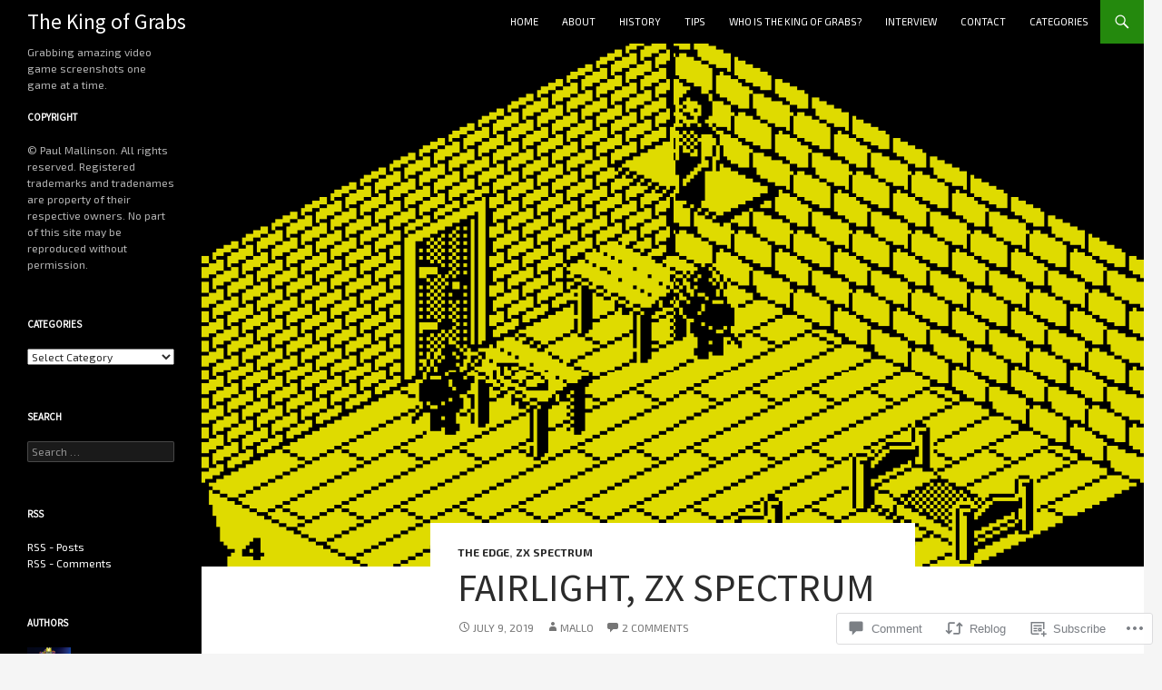

--- FILE ---
content_type: text/html; charset=UTF-8
request_url: https://thekingofgrabs.com/2019/07/09/fairlight-zx-spectrum/
body_size: 47788
content:
<!DOCTYPE html>
<!--[if IE 7]>
<html class="ie ie7" lang="en">
<![endif]-->
<!--[if IE 8]>
<html class="ie ie8" lang="en">
<![endif]-->
<!--[if !(IE 7) & !(IE 8)]><!-->
<html lang="en">
<!--<![endif]-->
<head>
	<meta charset="UTF-8">
	<meta name="viewport" content="width=device-width">
	<title>Fairlight, ZX Spectrum | The King of Grabs</title>
	<link rel="profile" href="https://gmpg.org/xfn/11">
	<link rel="pingback" href="https://thekingofgrabs.com/xmlrpc.php">
	<!--[if lt IE 9]>
	<script src="https://s0.wp.com/wp-content/themes/pub/twentyfourteen/js/html5.js?m=1394055187i&amp;ver=3.7.0"></script>
	<![endif]-->
	<script type="text/javascript">
  WebFontConfig = {"google":{"families":["Source+Sans+Pro:r:latin,latin-ext","Exo+2:r,i,b,bi:latin,latin-ext"]},"api_url":"https:\/\/fonts-api.wp.com\/css"};
  (function() {
    var wf = document.createElement('script');
    wf.src = '/wp-content/plugins/custom-fonts/js/webfont.js';
    wf.type = 'text/javascript';
    wf.async = 'true';
    var s = document.getElementsByTagName('script')[0];
    s.parentNode.insertBefore(wf, s);
	})();
</script><style id="jetpack-custom-fonts-css">.wf-active .site-title{font-family:"Source Sans Pro",sans-serif;font-size:23.4px;font-weight:400;font-style:normal}.wf-active body{font-family:"Exo 2",sans-serif}.wf-active body, .wf-active input, .wf-active select, .wf-active textarea{font-family:"Exo 2",sans-serif}.wf-active #page .entry-content div.sharedaddy h3, .wf-active #page .entry-summary div.sharedaddy h3, .wf-active #page .entry-content h3.sd-title, .wf-active #page .entry-summary h3.sd-title, .wf-active #primary div.sharedaddy .jp-relatedposts-headline em, .wf-active .pd-rating{font-family:"Exo 2",sans-serif}.wf-active h1, .wf-active h2:not(.site-description), .wf-active h3, .wf-active h4, .wf-active h5, .wf-active h6{font-family:"Source Sans Pro",sans-serif;font-weight:400;font-style:normal}.wf-active h1{font-size:33.8px;font-style:normal;font-weight:400}.wf-active h2:not(.site-description){font-size:31.2px;font-style:normal;font-weight:400}.wf-active h3{font-size:28.6px;font-style:normal;font-weight:400}.wf-active h4{font-size:26px;font-style:normal;font-weight:400}.wf-active h5{font-size:23.4px;font-style:normal;font-weight:400}.wf-active h6{font-size:20.8px;font-style:normal;font-weight:400}.wf-active th{font-weight:400;font-style:normal}.wf-active .entry-title{font-size:42.9px;font-weight:400;font-style:normal}</style>
<meta name='robots' content='max-image-preview:large' />

<!-- Async WordPress.com Remote Login -->
<script id="wpcom_remote_login_js">
var wpcom_remote_login_extra_auth = '';
function wpcom_remote_login_remove_dom_node_id( element_id ) {
	var dom_node = document.getElementById( element_id );
	if ( dom_node ) { dom_node.parentNode.removeChild( dom_node ); }
}
function wpcom_remote_login_remove_dom_node_classes( class_name ) {
	var dom_nodes = document.querySelectorAll( '.' + class_name );
	for ( var i = 0; i < dom_nodes.length; i++ ) {
		dom_nodes[ i ].parentNode.removeChild( dom_nodes[ i ] );
	}
}
function wpcom_remote_login_final_cleanup() {
	wpcom_remote_login_remove_dom_node_classes( "wpcom_remote_login_msg" );
	wpcom_remote_login_remove_dom_node_id( "wpcom_remote_login_key" );
	wpcom_remote_login_remove_dom_node_id( "wpcom_remote_login_validate" );
	wpcom_remote_login_remove_dom_node_id( "wpcom_remote_login_js" );
	wpcom_remote_login_remove_dom_node_id( "wpcom_request_access_iframe" );
	wpcom_remote_login_remove_dom_node_id( "wpcom_request_access_styles" );
}

// Watch for messages back from the remote login
window.addEventListener( "message", function( e ) {
	if ( e.origin === "https://r-login.wordpress.com" ) {
		var data = {};
		try {
			data = JSON.parse( e.data );
		} catch( e ) {
			wpcom_remote_login_final_cleanup();
			return;
		}

		if ( data.msg === 'LOGIN' ) {
			// Clean up the login check iframe
			wpcom_remote_login_remove_dom_node_id( "wpcom_remote_login_key" );

			var id_regex = new RegExp( /^[0-9]+$/ );
			var token_regex = new RegExp( /^.*|.*|.*$/ );
			if (
				token_regex.test( data.token )
				&& id_regex.test( data.wpcomid )
			) {
				// We have everything we need to ask for a login
				var script = document.createElement( "script" );
				script.setAttribute( "id", "wpcom_remote_login_validate" );
				script.src = '/remote-login.php?wpcom_remote_login=validate'
					+ '&wpcomid=' + data.wpcomid
					+ '&token=' + encodeURIComponent( data.token )
					+ '&host=' + window.location.protocol
					+ '//' + window.location.hostname
					+ '&postid=70246'
					+ '&is_singular=1';
				document.body.appendChild( script );
			}

			return;
		}

		// Safari ITP, not logged in, so redirect
		if ( data.msg === 'LOGIN-REDIRECT' ) {
			window.location = 'https://wordpress.com/log-in?redirect_to=' + window.location.href;
			return;
		}

		// Safari ITP, storage access failed, remove the request
		if ( data.msg === 'LOGIN-REMOVE' ) {
			var css_zap = 'html { -webkit-transition: margin-top 1s; transition: margin-top 1s; } /* 9001 */ html { margin-top: 0 !important; } * html body { margin-top: 0 !important; } @media screen and ( max-width: 782px ) { html { margin-top: 0 !important; } * html body { margin-top: 0 !important; } }';
			var style_zap = document.createElement( 'style' );
			style_zap.type = 'text/css';
			style_zap.appendChild( document.createTextNode( css_zap ) );
			document.body.appendChild( style_zap );

			var e = document.getElementById( 'wpcom_request_access_iframe' );
			e.parentNode.removeChild( e );

			document.cookie = 'wordpress_com_login_access=denied; path=/; max-age=31536000';

			return;
		}

		// Safari ITP
		if ( data.msg === 'REQUEST_ACCESS' ) {
			console.log( 'request access: safari' );

			// Check ITP iframe enable/disable knob
			if ( wpcom_remote_login_extra_auth !== 'safari_itp_iframe' ) {
				return;
			}

			// If we are in a "private window" there is no ITP.
			var private_window = false;
			try {
				var opendb = window.openDatabase( null, null, null, null );
			} catch( e ) {
				private_window = true;
			}

			if ( private_window ) {
				console.log( 'private window' );
				return;
			}

			var iframe = document.createElement( 'iframe' );
			iframe.id = 'wpcom_request_access_iframe';
			iframe.setAttribute( 'scrolling', 'no' );
			iframe.setAttribute( 'sandbox', 'allow-storage-access-by-user-activation allow-scripts allow-same-origin allow-top-navigation-by-user-activation' );
			iframe.src = 'https://r-login.wordpress.com/remote-login.php?wpcom_remote_login=request_access&origin=' + encodeURIComponent( data.origin ) + '&wpcomid=' + encodeURIComponent( data.wpcomid );

			var css = 'html { -webkit-transition: margin-top 1s; transition: margin-top 1s; } /* 9001 */ html { margin-top: 46px !important; } * html body { margin-top: 46px !important; } @media screen and ( max-width: 660px ) { html { margin-top: 71px !important; } * html body { margin-top: 71px !important; } #wpcom_request_access_iframe { display: block; height: 71px !important; } } #wpcom_request_access_iframe { border: 0px; height: 46px; position: fixed; top: 0; left: 0; width: 100%; min-width: 100%; z-index: 99999; background: #23282d; } ';

			var style = document.createElement( 'style' );
			style.type = 'text/css';
			style.id = 'wpcom_request_access_styles';
			style.appendChild( document.createTextNode( css ) );
			document.body.appendChild( style );

			document.body.appendChild( iframe );
		}

		if ( data.msg === 'DONE' ) {
			wpcom_remote_login_final_cleanup();
		}
	}
}, false );

// Inject the remote login iframe after the page has had a chance to load
// more critical resources
window.addEventListener( "DOMContentLoaded", function( e ) {
	var iframe = document.createElement( "iframe" );
	iframe.style.display = "none";
	iframe.setAttribute( "scrolling", "no" );
	iframe.setAttribute( "id", "wpcom_remote_login_key" );
	iframe.src = "https://r-login.wordpress.com/remote-login.php"
		+ "?wpcom_remote_login=key"
		+ "&origin=aHR0cHM6Ly90aGVraW5nb2ZncmFicy5jb20%3D"
		+ "&wpcomid=140259035"
		+ "&time=" + Math.floor( Date.now() / 1000 );
	document.body.appendChild( iframe );
}, false );
</script>
<link rel='dns-prefetch' href='//s0.wp.com' />
<link rel='dns-prefetch' href='//widgets.wp.com' />
<link rel='dns-prefetch' href='//wordpress.com' />
<link rel="alternate" type="application/rss+xml" title="The King of Grabs &raquo; Feed" href="https://thekingofgrabs.com/feed/" />
<link rel="alternate" type="application/rss+xml" title="The King of Grabs &raquo; Comments Feed" href="https://thekingofgrabs.com/comments/feed/" />
<link rel="alternate" type="application/rss+xml" title="The King of Grabs &raquo; Fairlight, ZX Spectrum Comments Feed" href="https://thekingofgrabs.com/2019/07/09/fairlight-zx-spectrum/feed/" />
	<script type="text/javascript">
		/* <![CDATA[ */
		function addLoadEvent(func) {
			var oldonload = window.onload;
			if (typeof window.onload != 'function') {
				window.onload = func;
			} else {
				window.onload = function () {
					oldonload();
					func();
				}
			}
		}
		/* ]]> */
	</script>
	<link crossorigin='anonymous' rel='stylesheet' id='all-css-0-1' href='/_static/??-eJxtzEkKgDAQRNELGZs4EDfiWUJsxMzYHby+RARB3BQ8KD6cWZgUGSNDKCL7su2RwCJnbdxjCCnVWYtHggO9ZlxFTsQftYaogf+k3x2+4Vv1voRZqrHvpkHJwV5glDTa&cssminify=yes' type='text/css' media='all' />
<style id='wp-emoji-styles-inline-css'>

	img.wp-smiley, img.emoji {
		display: inline !important;
		border: none !important;
		box-shadow: none !important;
		height: 1em !important;
		width: 1em !important;
		margin: 0 0.07em !important;
		vertical-align: -0.1em !important;
		background: none !important;
		padding: 0 !important;
	}
/*# sourceURL=wp-emoji-styles-inline-css */
</style>
<link crossorigin='anonymous' rel='stylesheet' id='all-css-2-1' href='/wp-content/plugins/gutenberg-core/v22.2.0/build/styles/block-library/style.css?m=1764855221i&cssminify=yes' type='text/css' media='all' />
<style id='wp-block-library-inline-css'>
.has-text-align-justify {
	text-align:justify;
}
.has-text-align-justify{text-align:justify;}

/*# sourceURL=wp-block-library-inline-css */
</style><style id='global-styles-inline-css'>
:root{--wp--preset--aspect-ratio--square: 1;--wp--preset--aspect-ratio--4-3: 4/3;--wp--preset--aspect-ratio--3-4: 3/4;--wp--preset--aspect-ratio--3-2: 3/2;--wp--preset--aspect-ratio--2-3: 2/3;--wp--preset--aspect-ratio--16-9: 16/9;--wp--preset--aspect-ratio--9-16: 9/16;--wp--preset--color--black: #000;--wp--preset--color--cyan-bluish-gray: #abb8c3;--wp--preset--color--white: #fff;--wp--preset--color--pale-pink: #f78da7;--wp--preset--color--vivid-red: #cf2e2e;--wp--preset--color--luminous-vivid-orange: #ff6900;--wp--preset--color--luminous-vivid-amber: #fcb900;--wp--preset--color--light-green-cyan: #7bdcb5;--wp--preset--color--vivid-green-cyan: #00d084;--wp--preset--color--pale-cyan-blue: #8ed1fc;--wp--preset--color--vivid-cyan-blue: #0693e3;--wp--preset--color--vivid-purple: #9b51e0;--wp--preset--color--green: #24890d;--wp--preset--color--dark-gray: #2b2b2b;--wp--preset--color--medium-gray: #767676;--wp--preset--color--light-gray: #f5f5f5;--wp--preset--gradient--vivid-cyan-blue-to-vivid-purple: linear-gradient(135deg,rgb(6,147,227) 0%,rgb(155,81,224) 100%);--wp--preset--gradient--light-green-cyan-to-vivid-green-cyan: linear-gradient(135deg,rgb(122,220,180) 0%,rgb(0,208,130) 100%);--wp--preset--gradient--luminous-vivid-amber-to-luminous-vivid-orange: linear-gradient(135deg,rgb(252,185,0) 0%,rgb(255,105,0) 100%);--wp--preset--gradient--luminous-vivid-orange-to-vivid-red: linear-gradient(135deg,rgb(255,105,0) 0%,rgb(207,46,46) 100%);--wp--preset--gradient--very-light-gray-to-cyan-bluish-gray: linear-gradient(135deg,rgb(238,238,238) 0%,rgb(169,184,195) 100%);--wp--preset--gradient--cool-to-warm-spectrum: linear-gradient(135deg,rgb(74,234,220) 0%,rgb(151,120,209) 20%,rgb(207,42,186) 40%,rgb(238,44,130) 60%,rgb(251,105,98) 80%,rgb(254,248,76) 100%);--wp--preset--gradient--blush-light-purple: linear-gradient(135deg,rgb(255,206,236) 0%,rgb(152,150,240) 100%);--wp--preset--gradient--blush-bordeaux: linear-gradient(135deg,rgb(254,205,165) 0%,rgb(254,45,45) 50%,rgb(107,0,62) 100%);--wp--preset--gradient--luminous-dusk: linear-gradient(135deg,rgb(255,203,112) 0%,rgb(199,81,192) 50%,rgb(65,88,208) 100%);--wp--preset--gradient--pale-ocean: linear-gradient(135deg,rgb(255,245,203) 0%,rgb(182,227,212) 50%,rgb(51,167,181) 100%);--wp--preset--gradient--electric-grass: linear-gradient(135deg,rgb(202,248,128) 0%,rgb(113,206,126) 100%);--wp--preset--gradient--midnight: linear-gradient(135deg,rgb(2,3,129) 0%,rgb(40,116,252) 100%);--wp--preset--font-size--small: 13px;--wp--preset--font-size--medium: 20px;--wp--preset--font-size--large: 36px;--wp--preset--font-size--x-large: 42px;--wp--preset--font-family--albert-sans: 'Albert Sans', sans-serif;--wp--preset--font-family--alegreya: Alegreya, serif;--wp--preset--font-family--arvo: Arvo, serif;--wp--preset--font-family--bodoni-moda: 'Bodoni Moda', serif;--wp--preset--font-family--bricolage-grotesque: 'Bricolage Grotesque', sans-serif;--wp--preset--font-family--cabin: Cabin, sans-serif;--wp--preset--font-family--chivo: Chivo, sans-serif;--wp--preset--font-family--commissioner: Commissioner, sans-serif;--wp--preset--font-family--cormorant: Cormorant, serif;--wp--preset--font-family--courier-prime: 'Courier Prime', monospace;--wp--preset--font-family--crimson-pro: 'Crimson Pro', serif;--wp--preset--font-family--dm-mono: 'DM Mono', monospace;--wp--preset--font-family--dm-sans: 'DM Sans', sans-serif;--wp--preset--font-family--dm-serif-display: 'DM Serif Display', serif;--wp--preset--font-family--domine: Domine, serif;--wp--preset--font-family--eb-garamond: 'EB Garamond', serif;--wp--preset--font-family--epilogue: Epilogue, sans-serif;--wp--preset--font-family--fahkwang: Fahkwang, sans-serif;--wp--preset--font-family--figtree: Figtree, sans-serif;--wp--preset--font-family--fira-sans: 'Fira Sans', sans-serif;--wp--preset--font-family--fjalla-one: 'Fjalla One', sans-serif;--wp--preset--font-family--fraunces: Fraunces, serif;--wp--preset--font-family--gabarito: Gabarito, system-ui;--wp--preset--font-family--ibm-plex-mono: 'IBM Plex Mono', monospace;--wp--preset--font-family--ibm-plex-sans: 'IBM Plex Sans', sans-serif;--wp--preset--font-family--ibarra-real-nova: 'Ibarra Real Nova', serif;--wp--preset--font-family--instrument-serif: 'Instrument Serif', serif;--wp--preset--font-family--inter: Inter, sans-serif;--wp--preset--font-family--josefin-sans: 'Josefin Sans', sans-serif;--wp--preset--font-family--jost: Jost, sans-serif;--wp--preset--font-family--libre-baskerville: 'Libre Baskerville', serif;--wp--preset--font-family--libre-franklin: 'Libre Franklin', sans-serif;--wp--preset--font-family--literata: Literata, serif;--wp--preset--font-family--lora: Lora, serif;--wp--preset--font-family--merriweather: Merriweather, serif;--wp--preset--font-family--montserrat: Montserrat, sans-serif;--wp--preset--font-family--newsreader: Newsreader, serif;--wp--preset--font-family--noto-sans-mono: 'Noto Sans Mono', sans-serif;--wp--preset--font-family--nunito: Nunito, sans-serif;--wp--preset--font-family--open-sans: 'Open Sans', sans-serif;--wp--preset--font-family--overpass: Overpass, sans-serif;--wp--preset--font-family--pt-serif: 'PT Serif', serif;--wp--preset--font-family--petrona: Petrona, serif;--wp--preset--font-family--piazzolla: Piazzolla, serif;--wp--preset--font-family--playfair-display: 'Playfair Display', serif;--wp--preset--font-family--plus-jakarta-sans: 'Plus Jakarta Sans', sans-serif;--wp--preset--font-family--poppins: Poppins, sans-serif;--wp--preset--font-family--raleway: Raleway, sans-serif;--wp--preset--font-family--roboto: Roboto, sans-serif;--wp--preset--font-family--roboto-slab: 'Roboto Slab', serif;--wp--preset--font-family--rubik: Rubik, sans-serif;--wp--preset--font-family--rufina: Rufina, serif;--wp--preset--font-family--sora: Sora, sans-serif;--wp--preset--font-family--source-sans-3: 'Source Sans 3', sans-serif;--wp--preset--font-family--source-serif-4: 'Source Serif 4', serif;--wp--preset--font-family--space-mono: 'Space Mono', monospace;--wp--preset--font-family--syne: Syne, sans-serif;--wp--preset--font-family--texturina: Texturina, serif;--wp--preset--font-family--urbanist: Urbanist, sans-serif;--wp--preset--font-family--work-sans: 'Work Sans', sans-serif;--wp--preset--spacing--20: 0.44rem;--wp--preset--spacing--30: 0.67rem;--wp--preset--spacing--40: 1rem;--wp--preset--spacing--50: 1.5rem;--wp--preset--spacing--60: 2.25rem;--wp--preset--spacing--70: 3.38rem;--wp--preset--spacing--80: 5.06rem;--wp--preset--shadow--natural: 6px 6px 9px rgba(0, 0, 0, 0.2);--wp--preset--shadow--deep: 12px 12px 50px rgba(0, 0, 0, 0.4);--wp--preset--shadow--sharp: 6px 6px 0px rgba(0, 0, 0, 0.2);--wp--preset--shadow--outlined: 6px 6px 0px -3px rgb(255, 255, 255), 6px 6px rgb(0, 0, 0);--wp--preset--shadow--crisp: 6px 6px 0px rgb(0, 0, 0);}:where(.is-layout-flex){gap: 0.5em;}:where(.is-layout-grid){gap: 0.5em;}body .is-layout-flex{display: flex;}.is-layout-flex{flex-wrap: wrap;align-items: center;}.is-layout-flex > :is(*, div){margin: 0;}body .is-layout-grid{display: grid;}.is-layout-grid > :is(*, div){margin: 0;}:where(.wp-block-columns.is-layout-flex){gap: 2em;}:where(.wp-block-columns.is-layout-grid){gap: 2em;}:where(.wp-block-post-template.is-layout-flex){gap: 1.25em;}:where(.wp-block-post-template.is-layout-grid){gap: 1.25em;}.has-black-color{color: var(--wp--preset--color--black) !important;}.has-cyan-bluish-gray-color{color: var(--wp--preset--color--cyan-bluish-gray) !important;}.has-white-color{color: var(--wp--preset--color--white) !important;}.has-pale-pink-color{color: var(--wp--preset--color--pale-pink) !important;}.has-vivid-red-color{color: var(--wp--preset--color--vivid-red) !important;}.has-luminous-vivid-orange-color{color: var(--wp--preset--color--luminous-vivid-orange) !important;}.has-luminous-vivid-amber-color{color: var(--wp--preset--color--luminous-vivid-amber) !important;}.has-light-green-cyan-color{color: var(--wp--preset--color--light-green-cyan) !important;}.has-vivid-green-cyan-color{color: var(--wp--preset--color--vivid-green-cyan) !important;}.has-pale-cyan-blue-color{color: var(--wp--preset--color--pale-cyan-blue) !important;}.has-vivid-cyan-blue-color{color: var(--wp--preset--color--vivid-cyan-blue) !important;}.has-vivid-purple-color{color: var(--wp--preset--color--vivid-purple) !important;}.has-black-background-color{background-color: var(--wp--preset--color--black) !important;}.has-cyan-bluish-gray-background-color{background-color: var(--wp--preset--color--cyan-bluish-gray) !important;}.has-white-background-color{background-color: var(--wp--preset--color--white) !important;}.has-pale-pink-background-color{background-color: var(--wp--preset--color--pale-pink) !important;}.has-vivid-red-background-color{background-color: var(--wp--preset--color--vivid-red) !important;}.has-luminous-vivid-orange-background-color{background-color: var(--wp--preset--color--luminous-vivid-orange) !important;}.has-luminous-vivid-amber-background-color{background-color: var(--wp--preset--color--luminous-vivid-amber) !important;}.has-light-green-cyan-background-color{background-color: var(--wp--preset--color--light-green-cyan) !important;}.has-vivid-green-cyan-background-color{background-color: var(--wp--preset--color--vivid-green-cyan) !important;}.has-pale-cyan-blue-background-color{background-color: var(--wp--preset--color--pale-cyan-blue) !important;}.has-vivid-cyan-blue-background-color{background-color: var(--wp--preset--color--vivid-cyan-blue) !important;}.has-vivid-purple-background-color{background-color: var(--wp--preset--color--vivid-purple) !important;}.has-black-border-color{border-color: var(--wp--preset--color--black) !important;}.has-cyan-bluish-gray-border-color{border-color: var(--wp--preset--color--cyan-bluish-gray) !important;}.has-white-border-color{border-color: var(--wp--preset--color--white) !important;}.has-pale-pink-border-color{border-color: var(--wp--preset--color--pale-pink) !important;}.has-vivid-red-border-color{border-color: var(--wp--preset--color--vivid-red) !important;}.has-luminous-vivid-orange-border-color{border-color: var(--wp--preset--color--luminous-vivid-orange) !important;}.has-luminous-vivid-amber-border-color{border-color: var(--wp--preset--color--luminous-vivid-amber) !important;}.has-light-green-cyan-border-color{border-color: var(--wp--preset--color--light-green-cyan) !important;}.has-vivid-green-cyan-border-color{border-color: var(--wp--preset--color--vivid-green-cyan) !important;}.has-pale-cyan-blue-border-color{border-color: var(--wp--preset--color--pale-cyan-blue) !important;}.has-vivid-cyan-blue-border-color{border-color: var(--wp--preset--color--vivid-cyan-blue) !important;}.has-vivid-purple-border-color{border-color: var(--wp--preset--color--vivid-purple) !important;}.has-vivid-cyan-blue-to-vivid-purple-gradient-background{background: var(--wp--preset--gradient--vivid-cyan-blue-to-vivid-purple) !important;}.has-light-green-cyan-to-vivid-green-cyan-gradient-background{background: var(--wp--preset--gradient--light-green-cyan-to-vivid-green-cyan) !important;}.has-luminous-vivid-amber-to-luminous-vivid-orange-gradient-background{background: var(--wp--preset--gradient--luminous-vivid-amber-to-luminous-vivid-orange) !important;}.has-luminous-vivid-orange-to-vivid-red-gradient-background{background: var(--wp--preset--gradient--luminous-vivid-orange-to-vivid-red) !important;}.has-very-light-gray-to-cyan-bluish-gray-gradient-background{background: var(--wp--preset--gradient--very-light-gray-to-cyan-bluish-gray) !important;}.has-cool-to-warm-spectrum-gradient-background{background: var(--wp--preset--gradient--cool-to-warm-spectrum) !important;}.has-blush-light-purple-gradient-background{background: var(--wp--preset--gradient--blush-light-purple) !important;}.has-blush-bordeaux-gradient-background{background: var(--wp--preset--gradient--blush-bordeaux) !important;}.has-luminous-dusk-gradient-background{background: var(--wp--preset--gradient--luminous-dusk) !important;}.has-pale-ocean-gradient-background{background: var(--wp--preset--gradient--pale-ocean) !important;}.has-electric-grass-gradient-background{background: var(--wp--preset--gradient--electric-grass) !important;}.has-midnight-gradient-background{background: var(--wp--preset--gradient--midnight) !important;}.has-small-font-size{font-size: var(--wp--preset--font-size--small) !important;}.has-medium-font-size{font-size: var(--wp--preset--font-size--medium) !important;}.has-large-font-size{font-size: var(--wp--preset--font-size--large) !important;}.has-x-large-font-size{font-size: var(--wp--preset--font-size--x-large) !important;}.has-albert-sans-font-family{font-family: var(--wp--preset--font-family--albert-sans) !important;}.has-alegreya-font-family{font-family: var(--wp--preset--font-family--alegreya) !important;}.has-arvo-font-family{font-family: var(--wp--preset--font-family--arvo) !important;}.has-bodoni-moda-font-family{font-family: var(--wp--preset--font-family--bodoni-moda) !important;}.has-bricolage-grotesque-font-family{font-family: var(--wp--preset--font-family--bricolage-grotesque) !important;}.has-cabin-font-family{font-family: var(--wp--preset--font-family--cabin) !important;}.has-chivo-font-family{font-family: var(--wp--preset--font-family--chivo) !important;}.has-commissioner-font-family{font-family: var(--wp--preset--font-family--commissioner) !important;}.has-cormorant-font-family{font-family: var(--wp--preset--font-family--cormorant) !important;}.has-courier-prime-font-family{font-family: var(--wp--preset--font-family--courier-prime) !important;}.has-crimson-pro-font-family{font-family: var(--wp--preset--font-family--crimson-pro) !important;}.has-dm-mono-font-family{font-family: var(--wp--preset--font-family--dm-mono) !important;}.has-dm-sans-font-family{font-family: var(--wp--preset--font-family--dm-sans) !important;}.has-dm-serif-display-font-family{font-family: var(--wp--preset--font-family--dm-serif-display) !important;}.has-domine-font-family{font-family: var(--wp--preset--font-family--domine) !important;}.has-eb-garamond-font-family{font-family: var(--wp--preset--font-family--eb-garamond) !important;}.has-epilogue-font-family{font-family: var(--wp--preset--font-family--epilogue) !important;}.has-fahkwang-font-family{font-family: var(--wp--preset--font-family--fahkwang) !important;}.has-figtree-font-family{font-family: var(--wp--preset--font-family--figtree) !important;}.has-fira-sans-font-family{font-family: var(--wp--preset--font-family--fira-sans) !important;}.has-fjalla-one-font-family{font-family: var(--wp--preset--font-family--fjalla-one) !important;}.has-fraunces-font-family{font-family: var(--wp--preset--font-family--fraunces) !important;}.has-gabarito-font-family{font-family: var(--wp--preset--font-family--gabarito) !important;}.has-ibm-plex-mono-font-family{font-family: var(--wp--preset--font-family--ibm-plex-mono) !important;}.has-ibm-plex-sans-font-family{font-family: var(--wp--preset--font-family--ibm-plex-sans) !important;}.has-ibarra-real-nova-font-family{font-family: var(--wp--preset--font-family--ibarra-real-nova) !important;}.has-instrument-serif-font-family{font-family: var(--wp--preset--font-family--instrument-serif) !important;}.has-inter-font-family{font-family: var(--wp--preset--font-family--inter) !important;}.has-josefin-sans-font-family{font-family: var(--wp--preset--font-family--josefin-sans) !important;}.has-jost-font-family{font-family: var(--wp--preset--font-family--jost) !important;}.has-libre-baskerville-font-family{font-family: var(--wp--preset--font-family--libre-baskerville) !important;}.has-libre-franklin-font-family{font-family: var(--wp--preset--font-family--libre-franklin) !important;}.has-literata-font-family{font-family: var(--wp--preset--font-family--literata) !important;}.has-lora-font-family{font-family: var(--wp--preset--font-family--lora) !important;}.has-merriweather-font-family{font-family: var(--wp--preset--font-family--merriweather) !important;}.has-montserrat-font-family{font-family: var(--wp--preset--font-family--montserrat) !important;}.has-newsreader-font-family{font-family: var(--wp--preset--font-family--newsreader) !important;}.has-noto-sans-mono-font-family{font-family: var(--wp--preset--font-family--noto-sans-mono) !important;}.has-nunito-font-family{font-family: var(--wp--preset--font-family--nunito) !important;}.has-open-sans-font-family{font-family: var(--wp--preset--font-family--open-sans) !important;}.has-overpass-font-family{font-family: var(--wp--preset--font-family--overpass) !important;}.has-pt-serif-font-family{font-family: var(--wp--preset--font-family--pt-serif) !important;}.has-petrona-font-family{font-family: var(--wp--preset--font-family--petrona) !important;}.has-piazzolla-font-family{font-family: var(--wp--preset--font-family--piazzolla) !important;}.has-playfair-display-font-family{font-family: var(--wp--preset--font-family--playfair-display) !important;}.has-plus-jakarta-sans-font-family{font-family: var(--wp--preset--font-family--plus-jakarta-sans) !important;}.has-poppins-font-family{font-family: var(--wp--preset--font-family--poppins) !important;}.has-raleway-font-family{font-family: var(--wp--preset--font-family--raleway) !important;}.has-roboto-font-family{font-family: var(--wp--preset--font-family--roboto) !important;}.has-roboto-slab-font-family{font-family: var(--wp--preset--font-family--roboto-slab) !important;}.has-rubik-font-family{font-family: var(--wp--preset--font-family--rubik) !important;}.has-rufina-font-family{font-family: var(--wp--preset--font-family--rufina) !important;}.has-sora-font-family{font-family: var(--wp--preset--font-family--sora) !important;}.has-source-sans-3-font-family{font-family: var(--wp--preset--font-family--source-sans-3) !important;}.has-source-serif-4-font-family{font-family: var(--wp--preset--font-family--source-serif-4) !important;}.has-space-mono-font-family{font-family: var(--wp--preset--font-family--space-mono) !important;}.has-syne-font-family{font-family: var(--wp--preset--font-family--syne) !important;}.has-texturina-font-family{font-family: var(--wp--preset--font-family--texturina) !important;}.has-urbanist-font-family{font-family: var(--wp--preset--font-family--urbanist) !important;}.has-work-sans-font-family{font-family: var(--wp--preset--font-family--work-sans) !important;}
/*# sourceURL=global-styles-inline-css */
</style>

<style id='classic-theme-styles-inline-css'>
/*! This file is auto-generated */
.wp-block-button__link{color:#fff;background-color:#32373c;border-radius:9999px;box-shadow:none;text-decoration:none;padding:calc(.667em + 2px) calc(1.333em + 2px);font-size:1.125em}.wp-block-file__button{background:#32373c;color:#fff;text-decoration:none}
/*# sourceURL=/wp-includes/css/classic-themes.min.css */
</style>
<link crossorigin='anonymous' rel='stylesheet' id='all-css-4-1' href='/_static/??-eJx9j9sOwjAIhl/[base64]&cssminify=yes' type='text/css' media='all' />
<link rel='stylesheet' id='verbum-gutenberg-css-css' href='https://widgets.wp.com/verbum-block-editor/block-editor.css?ver=1738686361' media='all' />
<link crossorigin='anonymous' rel='stylesheet' id='all-css-6-1' href='/_static/??-eJyVj0EOwkAIRS9kJdWaujEexdgJ1ukMMOkwaXp70RoX2o27/x/wAZhS5YQVWYFKlWLpPWdwQmSoij6gufxFtkY24IFFvU3nj1gK65kDarq68PZAIgwXzw56ZByXnFX5E6p3JDsrlQ50MjDfpIyKyJB1jvhH//OzLooLryVnOtXtYb87Nm3dDA/9mmrf&cssminify=yes' type='text/css' media='all' />
<link crossorigin='anonymous' rel='stylesheet' id='all-css-8-1' href='/_static/??-eJx9y0EOAiEMheELidVM1LAwnmWGdBBTWkJLyNxedKNu3L3/JR/04oKwIRvYHTMqlLaA9XFsq7RqiAxBFdQ2QtdLkLwfvYMvmZsr1GJihYoLSRwzvtUn/6GI4kjCbEn4J9xKc6ovesvX4/kwTRfv/enxBDp+RCg=&cssminify=yes' type='text/css' media='all' />
<link crossorigin='anonymous' rel='stylesheet' id='print-css-9-1' href='/wp-content/mu-plugins/global-print/global-print.css?m=1465851035i&cssminify=yes' type='text/css' media='print' />
<style id='jetpack-global-styles-frontend-style-inline-css'>
:root { --font-headings: unset; --font-base: unset; --font-headings-default: -apple-system,BlinkMacSystemFont,"Segoe UI",Roboto,Oxygen-Sans,Ubuntu,Cantarell,"Helvetica Neue",sans-serif; --font-base-default: -apple-system,BlinkMacSystemFont,"Segoe UI",Roboto,Oxygen-Sans,Ubuntu,Cantarell,"Helvetica Neue",sans-serif;}
/*# sourceURL=jetpack-global-styles-frontend-style-inline-css */
</style>
<link crossorigin='anonymous' rel='stylesheet' id='all-css-12-1' href='/_static/??-eJyNjcEKwjAQRH/IuFRT6kX8FNkmS5K6yQY3Qfx7bfEiXrwM82B4A49qnJRGpUHupnIPqSgs1Cq624chi6zhO5OCRryTR++fW00l7J3qDv43XVNxoOISsmEJol/wY2uR8vs3WggsM/I6uOTzMI3Hw8lOg11eUT1JKA==&cssminify=yes' type='text/css' media='all' />
<script id="jetpack_related-posts-js-extra">
var related_posts_js_options = {"post_heading":"h4"};
//# sourceURL=jetpack_related-posts-js-extra
</script>
<script id="wpcom-actionbar-placeholder-js-extra">
var actionbardata = {"siteID":"140259035","postID":"70246","siteURL":"https://thekingofgrabs.com","xhrURL":"https://thekingofgrabs.com/wp-admin/admin-ajax.php","nonce":"761f12cbc2","isLoggedIn":"","statusMessage":"","subsEmailDefault":"instantly","proxyScriptUrl":"https://s0.wp.com/wp-content/js/wpcom-proxy-request.js?m=1513050504i&amp;ver=20211021","shortlink":"https://wp.me/p9uvMv-ih0","i18n":{"followedText":"New posts from this site will now appear in your \u003Ca href=\"https://wordpress.com/reader\"\u003EReader\u003C/a\u003E","foldBar":"Collapse this bar","unfoldBar":"Expand this bar","shortLinkCopied":"Shortlink copied to clipboard."}};
//# sourceURL=wpcom-actionbar-placeholder-js-extra
</script>
<script id="jetpack-mu-wpcom-settings-js-before">
var JETPACK_MU_WPCOM_SETTINGS = {"assetsUrl":"https://s0.wp.com/wp-content/mu-plugins/jetpack-mu-wpcom-plugin/moon/jetpack_vendor/automattic/jetpack-mu-wpcom/src/build/"};
//# sourceURL=jetpack-mu-wpcom-settings-js-before
</script>
<script crossorigin='anonymous' type='text/javascript'  src='/_static/??-eJx1jcEOwiAQRH/I7dYm6Mn4KabCpgFhQVhS+/digkk9eJpM5uUNrgl0ZCEWDBWSr4vlgo4kzfrRO4YYGW+WNd6r9QYz+VnIQIpFym8bguXBlQPuxK4xXiDl+Nq+W5P5aqh8RveslLcee8FfCIJdcjvt8DVcjmelxvE0Tcq9AV2gTlk='></script>
<script id="rlt-proxy-js-after">
	rltInitialize( {"token":null,"iframeOrigins":["https:\/\/widgets.wp.com"]} );
//# sourceURL=rlt-proxy-js-after
</script>
<link rel="EditURI" type="application/rsd+xml" title="RSD" href="https://thekingofgrabs.wordpress.com/xmlrpc.php?rsd" />
<meta name="generator" content="WordPress.com" />
<link rel="canonical" href="https://thekingofgrabs.com/2019/07/09/fairlight-zx-spectrum/" />
<link rel='shortlink' href='https://wp.me/p9uvMv-ih0' />
<link rel="alternate" type="application/json+oembed" href="https://public-api.wordpress.com/oembed/?format=json&amp;url=https%3A%2F%2Fthekingofgrabs.com%2F2019%2F07%2F09%2Ffairlight-zx-spectrum%2F&amp;for=wpcom-auto-discovery" /><link rel="alternate" type="application/xml+oembed" href="https://public-api.wordpress.com/oembed/?format=xml&amp;url=https%3A%2F%2Fthekingofgrabs.com%2F2019%2F07%2F09%2Ffairlight-zx-spectrum%2F&amp;for=wpcom-auto-discovery" />
<!-- Jetpack Open Graph Tags -->
<meta property="og:type" content="article" />
<meta property="og:title" content="Fairlight, ZX Spectrum" />
<meta property="og:url" content="https://thekingofgrabs.com/2019/07/09/fairlight-zx-spectrum/" />
<meta property="og:description" content="Bo Jangeborg&#8217;s Fairlight is a legendary isometric adventure game, published by The Edge in 1985." />
<meta property="article:published_time" content="2019-07-09T08:00:39+00:00" />
<meta property="article:modified_time" content="2023-01-20T02:09:31+00:00" />
<meta property="og:site_name" content="The King of Grabs" />
<meta property="og:image" content="https://i0.wp.com/thekingofgrabs.com/wp-content/uploads/2019/07/fairlight-zx-spectrum-wide.png?fit=1200%2C726&#038;ssl=1" />
<meta property="og:image:width" content="1200" />
<meta property="og:image:height" content="726" />
<meta property="og:image:alt" content="" />
<meta property="og:locale" content="en_US" />
<meta property="article:publisher" content="https://www.facebook.com/WordPresscom" />
<meta name="twitter:text:title" content="Fairlight, ZX Spectrum" />
<meta name="twitter:image" content="https://i0.wp.com/thekingofgrabs.com/wp-content/uploads/2019/07/fairlight-zx-spectrum-wide.png?fit=1200%2C726&#038;ssl=1&#038;w=640" />
<meta name="twitter:card" content="summary_large_image" />

<!-- End Jetpack Open Graph Tags -->
<link rel="search" type="application/opensearchdescription+xml" href="https://thekingofgrabs.com/osd.xml" title="The King of Grabs" />
<link rel="search" type="application/opensearchdescription+xml" href="https://s1.wp.com/opensearch.xml" title="WordPress.com" />
<meta name="description" content="Bo Jangeborg&#039;s Fairlight is a legendary isometric adventure game, published by The Edge in 1985." />
<link rel="icon" href="https://thekingofgrabs.com/wp-content/uploads/2017/12/cropped-paul-mallinson-09-kingofgrabs2.jpg?w=32" sizes="32x32" />
<link rel="icon" href="https://thekingofgrabs.com/wp-content/uploads/2017/12/cropped-paul-mallinson-09-kingofgrabs2.jpg?w=192" sizes="192x192" />
<link rel="apple-touch-icon" href="https://thekingofgrabs.com/wp-content/uploads/2017/12/cropped-paul-mallinson-09-kingofgrabs2.jpg?w=180" />
<meta name="msapplication-TileImage" content="https://thekingofgrabs.com/wp-content/uploads/2017/12/cropped-paul-mallinson-09-kingofgrabs2.jpg?w=270" />
<link crossorigin='anonymous' rel='stylesheet' id='all-css-2-3' href='/_static/??-eJydjdEKwjAMRX/IGqaT+SJ+inRZGN3SpDQtw78Xwe1Rxh7P4XIuLMmhSiEpEKtLXMcgBhOV5HH+MURVgVcQhJ4VZwNbQqJ8RrMT7C9EHSqTAfqs1Yi30SqOBktgGtzomSm//9H34BkfTXe7Xu5t17TTB3k+YIU=&cssminify=yes' type='text/css' media='all' />
</head>

<body class="wp-singular post-template-default single single-post postid-70246 single-format-standard wp-embed-responsive wp-theme-pubtwentyfourteen customizer-styles-applied masthead-fixed full-width singular jetpack-reblog-enabled">
<div id="page" class="hfeed site">
	
	<header id="masthead" class="site-header">
		<div class="header-main">
			<h1 class="site-title"><a href="https://thekingofgrabs.com/" rel="home">The King of Grabs</a></h1>

			<div class="search-toggle">
				<a href="#search-container" class="screen-reader-text" aria-expanded="false" aria-controls="search-container">Search</a>
			</div>

			<nav id="primary-navigation" class="site-navigation primary-navigation">
				<button class="menu-toggle">Primary Menu</button>
				<a class="screen-reader-text skip-link" href="#content">Skip to content</a>
				<div class="menu-primary-container"><ul id="primary-menu" class="nav-menu"><li id="menu-item-20" class="menu-item menu-item-type-custom menu-item-object-custom menu-item-20"><a href="/">Home</a></li>
<li id="menu-item-21" class="menu-item menu-item-type-post_type menu-item-object-page menu-item-21"><a href="https://thekingofgrabs.com/about-the-king-of-grabs/">About</a></li>
<li id="menu-item-721" class="menu-item menu-item-type-post_type menu-item-object-page menu-item-721"><a href="https://thekingofgrabs.com/a-short-history-of-grabbing/">History</a></li>
<li id="menu-item-710" class="menu-item menu-item-type-post_type menu-item-object-page menu-item-710"><a href="https://thekingofgrabs.com/grabbing-tips/">Tips</a></li>
<li id="menu-item-2296" class="menu-item menu-item-type-post_type menu-item-object-page menu-item-2296"><a href="https://thekingofgrabs.com/the-king-of-grabs/">Who Is The King of Grabs?</a></li>
<li id="menu-item-3428" class="menu-item menu-item-type-post_type menu-item-object-page menu-item-3428"><a href="https://thekingofgrabs.com/interview-with-the-king-of-grabs/">Interview</a></li>
<li id="menu-item-22" class="menu-item menu-item-type-post_type menu-item-object-page menu-item-22"><a href="https://thekingofgrabs.com/contact/">Contact</a></li>
<li id="menu-item-1678" class="menu-item menu-item-type-post_type menu-item-object-page menu-item-1678"><a href="https://thekingofgrabs.com/grabs-categories/">Categories</a></li>
</ul></div>			</nav>
		</div>

		<div id="search-container" class="search-box-wrapper hide">
			<div class="search-box">
				<form role="search" method="get" class="search-form" action="https://thekingofgrabs.com/">
				<label>
					<span class="screen-reader-text">Search for:</span>
					<input type="search" class="search-field" placeholder="Search &hellip;" value="" name="s" />
				</label>
				<input type="submit" class="search-submit" value="Search" />
			</form>			</div>
		</div>
	</header><!-- #masthead -->

	<div id="main" class="site-main">

	<div id="primary" class="content-area">
		<div id="content" class="site-content" role="main">
			
<article id="post-70246" class="post-70246 post type-post status-publish format-standard has-post-thumbnail hentry category-the-edge category-zx-spectrum tag-56524 tag-2d-graphics tag-action tag-adventure tag-bo-jangeborg tag-cult-game tag-cult-hit tag-fairlight tag-ghosts tag-grax-engine tag-isometric tag-jack-wilkes tag-real-time-combat tag-single-player tag-slowdown tag-speccy tag-sweden tag-swedish tag-the-edge tag-zx-spectrum">
	
		<div class="post-thumbnail">
			<img width="1038" height="576" src="https://thekingofgrabs.com/wp-content/uploads/2019/07/fairlight-zx-spectrum-wide.png?w=1038&amp;h=576&amp;crop=1" class="attachment-twentyfourteen-full-width size-twentyfourteen-full-width wp-post-image" alt="" decoding="async" srcset="https://thekingofgrabs.com/wp-content/uploads/2019/07/fairlight-zx-spectrum-wide.png?w=1038&amp;h=576&amp;crop=1 1038w, https://thekingofgrabs.com/wp-content/uploads/2019/07/fairlight-zx-spectrum-wide.png?w=150&amp;h=83&amp;crop=1 150w, https://thekingofgrabs.com/wp-content/uploads/2019/07/fairlight-zx-spectrum-wide.png?w=300&amp;h=166&amp;crop=1 300w, https://thekingofgrabs.com/wp-content/uploads/2019/07/fairlight-zx-spectrum-wide.png?w=768&amp;h=426&amp;crop=1 768w, https://thekingofgrabs.com/wp-content/uploads/2019/07/fairlight-zx-spectrum-wide.png?w=1024&amp;h=568&amp;crop=1 1024w, https://thekingofgrabs.com/wp-content/uploads/2019/07/fairlight-zx-spectrum-wide.png?w=1440&amp;h=799&amp;crop=1 1440w" sizes="(max-width: 1038px) 100vw, 1038px" data-attachment-id="235871" data-permalink="https://thekingofgrabs.com/2019/07/09/fairlight-zx-spectrum/fairlight-zx-spectrum-wide/" data-orig-file="https://thekingofgrabs.com/wp-content/uploads/2019/07/fairlight-zx-spectrum-wide.png" data-orig-size="2044,1236" data-comments-opened="1" data-image-meta="{&quot;aperture&quot;:&quot;0&quot;,&quot;credit&quot;:&quot;&quot;,&quot;camera&quot;:&quot;&quot;,&quot;caption&quot;:&quot;&quot;,&quot;created_timestamp&quot;:&quot;0&quot;,&quot;copyright&quot;:&quot;&quot;,&quot;focal_length&quot;:&quot;0&quot;,&quot;iso&quot;:&quot;0&quot;,&quot;shutter_speed&quot;:&quot;0&quot;,&quot;title&quot;:&quot;&quot;,&quot;orientation&quot;:&quot;0&quot;}" data-image-title="Fairlight ZX Spectrum Wide" data-image-description="" data-image-caption="" data-medium-file="https://thekingofgrabs.com/wp-content/uploads/2019/07/fairlight-zx-spectrum-wide.png?w=300" data-large-file="https://thekingofgrabs.com/wp-content/uploads/2019/07/fairlight-zx-spectrum-wide.png?w=474" />		</div>

		
	<header class="entry-header">
				<div class="entry-meta">
			<span class="cat-links"><a href="https://thekingofgrabs.com/category/company/the-edge/" rel="category tag">The Edge</a>, <a href="https://thekingofgrabs.com/category/systems/zx-spectrum/" rel="category tag">ZX Spectrum</a></span>
		</div>
			<h1 class="entry-title">Fairlight, ZX Spectrum</h1>
		<div class="entry-meta">
			<span class="entry-date"><a href="https://thekingofgrabs.com/2019/07/09/fairlight-zx-spectrum/" rel="bookmark"><time class="entry-date" datetime="2019-07-09T09:00:39+01:00">July 9, 2019</time></a></span> <span class="byline"><span class="author vcard"><a class="url fn n" href="https://thekingofgrabs.com/author/thekingofgrabs/" rel="author">Mallo</a></span></span>			<span class="comments-link"><a href="https://thekingofgrabs.com/2019/07/09/fairlight-zx-spectrum/#comments">2 Comments</a></span>
						</div><!-- .entry-meta -->
	</header><!-- .entry-header -->

		<div class="entry-content">
		<p><strong><em>Bo Jangeborg</em></strong>&#8216;s <strong><em>Fairlight</em></strong> is a legendary isometric adventure game, published by <strong><em>The Edge</em></strong> in <strong><em>1985</em></strong>.</p>
<p><span id="more-70246"></span></p>
<p>You play the adventurer Isvar &#8211; exploring a large castle, looking for The Book of Light in order to escape.</p>
<p>Although <strong><em>Fairlight</em></strong> came after <strong><em><a href="https://thekingofgrabs.wordpress.com/2017/12/28/knight-lore-zx-spectrum/">Knight Lore</a></em></strong>, it was praised for its open-ended gameplay, game world, and object manipulation. Well: object stacking&#8230; Most of the puzzles in <strong><em>Fairlight</em></strong> are &#8216;solved&#8217; by stacking certain items in certain ways, which allows Isvar to reach higher places.</p>
<p>Like <strong><em>Knight Lore</em></strong>, <strong><em>Fairlight</em></strong> also features a lot of slowdown when a number of objects are moving on-screen at the same time. When an object disappears from the screen (for example: a bubble, that &#8216;pops&#8217; when you touch it), the game suddenly speeds up massively, which is both comical and annoying at the same time.</p>
<p>Combat when encountering enemies is in real-time, but not very interesting. Winning is more a case of facing an enemy and holding down fire until they disappear, than anything requiring skill. You do have to be selective about who you take on, though, because you have a limited number of life points. Once they&#8217;re depleted, it&#8217;s game over.</p>
<p><strong><em>Fairlight</em></strong> is a well-remembered <strong><em>Spectrum</em></strong> classic. It might be frustrating to play in places, but it definitely contributed to the whole idea of gaming worlds and object manipulation within them. There are some clever ideas in here (like attracting guards towards you to give them the &#8216;run-around&#8217;, in order to steal their key from them without having to kill them; or pushing stools under low tables to push objects from under them), and there&#8217;s no doubt this was a ground-breaking game for the time. The sequel, <em><strong><a href="https://thekingofgrabs.wordpress.com/2019/07/09/fairlight-2-zx-spectrum/">Fairlight II</a></strong></em>, was even more ground-breaking.</p>
<p>Note: an enhanced 128K version of <strong><em>Fairlight</em></strong> was later released by <strong><em>The Edge</em></strong>, which had a tune continuously playing. These grabs are from the original 48K version.</p>
<p>More: <a href="https://en.wikipedia.org/wiki/Fairlight_(video_game)" target="_blank" rel="noopener">Fairlight on Wikipedia</a></p>
<div class="tiled-gallery type-rectangular tiled-gallery-unresized" data-original-width="474" data-carousel-extra='{&quot;blog_id&quot;:140259035,&quot;permalink&quot;:&quot;https:\/\/thekingofgrabs.com\/2019\/07\/09\/fairlight-zx-spectrum\/&quot;,&quot;likes_blog_id&quot;:140259035}' itemscope itemtype="http://schema.org/ImageGallery" > <div class="gallery-row" style="width: 474px; height: 243px;" data-original-width="474" data-original-height="243" > <div class="gallery-group images-1" style="width: 316px; height: 243px;" data-original-width="316" data-original-height="243" > <div class="tiled-gallery-item tiled-gallery-item-large" itemprop="associatedMedia" itemscope itemtype="http://schema.org/ImageObject"> <a href="https://thekingofgrabs.com/2019/07/09/fairlight-zx-spectrum/fairlight-zx-spectrum-01/" border="0" itemprop="url"> <meta itemprop="width" content="312"> <meta itemprop="height" content="239"> <img class="" data-attachment-id="70256" data-orig-file="https://thekingofgrabs.com/wp-content/uploads/2019/07/fairlight-zx-spectrum-01.png" data-orig-size="1088,832" data-comments-opened="1" data-image-meta="{&quot;aperture&quot;:&quot;0&quot;,&quot;credit&quot;:&quot;&quot;,&quot;camera&quot;:&quot;&quot;,&quot;caption&quot;:&quot;&quot;,&quot;created_timestamp&quot;:&quot;0&quot;,&quot;copyright&quot;:&quot;&quot;,&quot;focal_length&quot;:&quot;0&quot;,&quot;iso&quot;:&quot;0&quot;,&quot;shutter_speed&quot;:&quot;0&quot;,&quot;title&quot;:&quot;&quot;,&quot;orientation&quot;:&quot;0&quot;}" data-image-title="Fairlight ZX Spectrum 01" data-image-description="" data-medium-file="https://thekingofgrabs.com/wp-content/uploads/2019/07/fairlight-zx-spectrum-01.png?w=300" data-large-file="https://thekingofgrabs.com/wp-content/uploads/2019/07/fairlight-zx-spectrum-01.png?w=474" src="https://i0.wp.com/thekingofgrabs.com/wp-content/uploads/2019/07/fairlight-zx-spectrum-01.png?w=312&#038;h=239&#038;ssl=1" srcset="https://i0.wp.com/thekingofgrabs.com/wp-content/uploads/2019/07/fairlight-zx-spectrum-01.png?w=312&amp;h=239&amp;ssl=1 312w, https://i0.wp.com/thekingofgrabs.com/wp-content/uploads/2019/07/fairlight-zx-spectrum-01.png?w=624&amp;h=477&amp;ssl=1 624w, https://i0.wp.com/thekingofgrabs.com/wp-content/uploads/2019/07/fairlight-zx-spectrum-01.png?w=150&amp;h=115&amp;ssl=1 150w, https://i0.wp.com/thekingofgrabs.com/wp-content/uploads/2019/07/fairlight-zx-spectrum-01.png?w=300&amp;h=229&amp;ssl=1 300w" width="312" height="239" loading="lazy" data-original-width="312" data-original-height="239" itemprop="http://schema.org/image" title="Fairlight ZX Spectrum 01" alt="Fairlight ZX Spectrum 01" style="width: 312px; height: 239px;" /> </a> </div> </div> <!-- close group --> <div class="gallery-group images-2" style="width: 158px; height: 243px;" data-original-width="158" data-original-height="243" > <div class="tiled-gallery-item tiled-gallery-item-small" itemprop="associatedMedia" itemscope itemtype="http://schema.org/ImageObject"> <a href="https://thekingofgrabs.com/2019/07/09/fairlight-zx-spectrum/fairlight-zx-spectrum-02/" border="0" itemprop="url"> <meta itemprop="width" content="154"> <meta itemprop="height" content="118"> <img class="" data-attachment-id="70257" data-orig-file="https://thekingofgrabs.com/wp-content/uploads/2019/07/fairlight-zx-spectrum-02.png" data-orig-size="1086,830" data-comments-opened="1" data-image-meta="{&quot;aperture&quot;:&quot;0&quot;,&quot;credit&quot;:&quot;&quot;,&quot;camera&quot;:&quot;&quot;,&quot;caption&quot;:&quot;&quot;,&quot;created_timestamp&quot;:&quot;0&quot;,&quot;copyright&quot;:&quot;&quot;,&quot;focal_length&quot;:&quot;0&quot;,&quot;iso&quot;:&quot;0&quot;,&quot;shutter_speed&quot;:&quot;0&quot;,&quot;title&quot;:&quot;&quot;,&quot;orientation&quot;:&quot;0&quot;}" data-image-title="Fairlight ZX Spectrum 02" data-image-description="" data-medium-file="https://thekingofgrabs.com/wp-content/uploads/2019/07/fairlight-zx-spectrum-02.png?w=300" data-large-file="https://thekingofgrabs.com/wp-content/uploads/2019/07/fairlight-zx-spectrum-02.png?w=474" src="https://i0.wp.com/thekingofgrabs.com/wp-content/uploads/2019/07/fairlight-zx-spectrum-02.png?w=154&#038;h=118&#038;ssl=1" srcset="https://i0.wp.com/thekingofgrabs.com/wp-content/uploads/2019/07/fairlight-zx-spectrum-02.png?w=154&amp;h=118&amp;ssl=1 154w, https://i0.wp.com/thekingofgrabs.com/wp-content/uploads/2019/07/fairlight-zx-spectrum-02.png?w=308&amp;h=235&amp;ssl=1 308w, https://i0.wp.com/thekingofgrabs.com/wp-content/uploads/2019/07/fairlight-zx-spectrum-02.png?w=150&amp;h=115&amp;ssl=1 150w, https://i0.wp.com/thekingofgrabs.com/wp-content/uploads/2019/07/fairlight-zx-spectrum-02.png?w=300&amp;h=229&amp;ssl=1 300w" width="154" height="118" loading="lazy" data-original-width="154" data-original-height="118" itemprop="http://schema.org/image" title="Fairlight ZX Spectrum 02" alt="Fairlight ZX Spectrum 02" style="width: 154px; height: 118px;" /> </a> </div> <div class="tiled-gallery-item tiled-gallery-item-small" itemprop="associatedMedia" itemscope itemtype="http://schema.org/ImageObject"> <a href="https://thekingofgrabs.com/2019/07/09/fairlight-zx-spectrum/fairlight-zx-spectrum-03/" border="0" itemprop="url"> <meta itemprop="width" content="154"> <meta itemprop="height" content="117"> <img class="" data-attachment-id="70258" data-orig-file="https://thekingofgrabs.com/wp-content/uploads/2019/07/fairlight-zx-spectrum-03.png" data-orig-size="1086,830" data-comments-opened="1" data-image-meta="{&quot;aperture&quot;:&quot;0&quot;,&quot;credit&quot;:&quot;&quot;,&quot;camera&quot;:&quot;&quot;,&quot;caption&quot;:&quot;&quot;,&quot;created_timestamp&quot;:&quot;0&quot;,&quot;copyright&quot;:&quot;&quot;,&quot;focal_length&quot;:&quot;0&quot;,&quot;iso&quot;:&quot;0&quot;,&quot;shutter_speed&quot;:&quot;0&quot;,&quot;title&quot;:&quot;&quot;,&quot;orientation&quot;:&quot;0&quot;}" data-image-title="Fairlight ZX Spectrum 03" data-image-description="" data-medium-file="https://thekingofgrabs.com/wp-content/uploads/2019/07/fairlight-zx-spectrum-03.png?w=300" data-large-file="https://thekingofgrabs.com/wp-content/uploads/2019/07/fairlight-zx-spectrum-03.png?w=474" src="https://i0.wp.com/thekingofgrabs.com/wp-content/uploads/2019/07/fairlight-zx-spectrum-03.png?w=154&#038;h=117&#038;ssl=1" srcset="https://i0.wp.com/thekingofgrabs.com/wp-content/uploads/2019/07/fairlight-zx-spectrum-03.png?w=154&amp;h=118&amp;ssl=1 154w, https://i0.wp.com/thekingofgrabs.com/wp-content/uploads/2019/07/fairlight-zx-spectrum-03.png?w=308&amp;h=235&amp;ssl=1 308w, https://i0.wp.com/thekingofgrabs.com/wp-content/uploads/2019/07/fairlight-zx-spectrum-03.png?w=150&amp;h=115&amp;ssl=1 150w, https://i0.wp.com/thekingofgrabs.com/wp-content/uploads/2019/07/fairlight-zx-spectrum-03.png?w=300&amp;h=229&amp;ssl=1 300w" width="154" height="117" loading="lazy" data-original-width="154" data-original-height="117" itemprop="http://schema.org/image" title="Fairlight ZX Spectrum 03" alt="Fairlight ZX Spectrum 03" style="width: 154px; height: 117px;" /> </a> </div> </div> <!-- close group --> </div> <!-- close row --> <div class="gallery-row" style="width: 474px; height: 122px;" data-original-width="474" data-original-height="122" > <div class="gallery-group images-1" style="width: 158px; height: 122px;" data-original-width="158" data-original-height="122" > <div class="tiled-gallery-item tiled-gallery-item-small" itemprop="associatedMedia" itemscope itemtype="http://schema.org/ImageObject"> <a href="https://thekingofgrabs.com/2019/07/09/fairlight-zx-spectrum/fairlight-zx-spectrum-04/" border="0" itemprop="url"> <meta itemprop="width" content="154"> <meta itemprop="height" content="118"> <img class="" data-attachment-id="70259" data-orig-file="https://thekingofgrabs.com/wp-content/uploads/2019/07/fairlight-zx-spectrum-04.png" data-orig-size="1086,830" data-comments-opened="1" data-image-meta="{&quot;aperture&quot;:&quot;0&quot;,&quot;credit&quot;:&quot;&quot;,&quot;camera&quot;:&quot;&quot;,&quot;caption&quot;:&quot;&quot;,&quot;created_timestamp&quot;:&quot;0&quot;,&quot;copyright&quot;:&quot;&quot;,&quot;focal_length&quot;:&quot;0&quot;,&quot;iso&quot;:&quot;0&quot;,&quot;shutter_speed&quot;:&quot;0&quot;,&quot;title&quot;:&quot;&quot;,&quot;orientation&quot;:&quot;0&quot;}" data-image-title="Fairlight ZX Spectrum 04" data-image-description="" data-medium-file="https://thekingofgrabs.com/wp-content/uploads/2019/07/fairlight-zx-spectrum-04.png?w=300" data-large-file="https://thekingofgrabs.com/wp-content/uploads/2019/07/fairlight-zx-spectrum-04.png?w=474" src="https://i0.wp.com/thekingofgrabs.com/wp-content/uploads/2019/07/fairlight-zx-spectrum-04.png?w=154&#038;h=118&#038;ssl=1" srcset="https://i0.wp.com/thekingofgrabs.com/wp-content/uploads/2019/07/fairlight-zx-spectrum-04.png?w=154&amp;h=118&amp;ssl=1 154w, https://i0.wp.com/thekingofgrabs.com/wp-content/uploads/2019/07/fairlight-zx-spectrum-04.png?w=308&amp;h=235&amp;ssl=1 308w, https://i0.wp.com/thekingofgrabs.com/wp-content/uploads/2019/07/fairlight-zx-spectrum-04.png?w=150&amp;h=115&amp;ssl=1 150w, https://i0.wp.com/thekingofgrabs.com/wp-content/uploads/2019/07/fairlight-zx-spectrum-04.png?w=300&amp;h=229&amp;ssl=1 300w" width="154" height="118" loading="lazy" data-original-width="154" data-original-height="118" itemprop="http://schema.org/image" title="Fairlight ZX Spectrum 04" alt="Fairlight ZX Spectrum 04" style="width: 154px; height: 118px;" /> </a> </div> </div> <!-- close group --> <div class="gallery-group images-1" style="width: 158px; height: 122px;" data-original-width="158" data-original-height="122" > <div class="tiled-gallery-item tiled-gallery-item-small" itemprop="associatedMedia" itemscope itemtype="http://schema.org/ImageObject"> <a href="https://thekingofgrabs.com/2019/07/09/fairlight-zx-spectrum/fairlight-zx-spectrum-05/" border="0" itemprop="url"> <meta itemprop="width" content="154"> <meta itemprop="height" content="118"> <img class="" data-attachment-id="70260" data-orig-file="https://thekingofgrabs.com/wp-content/uploads/2019/07/fairlight-zx-spectrum-05.png" data-orig-size="1086,830" data-comments-opened="1" data-image-meta="{&quot;aperture&quot;:&quot;0&quot;,&quot;credit&quot;:&quot;&quot;,&quot;camera&quot;:&quot;&quot;,&quot;caption&quot;:&quot;&quot;,&quot;created_timestamp&quot;:&quot;0&quot;,&quot;copyright&quot;:&quot;&quot;,&quot;focal_length&quot;:&quot;0&quot;,&quot;iso&quot;:&quot;0&quot;,&quot;shutter_speed&quot;:&quot;0&quot;,&quot;title&quot;:&quot;&quot;,&quot;orientation&quot;:&quot;0&quot;}" data-image-title="Fairlight ZX Spectrum 05" data-image-description="" data-medium-file="https://thekingofgrabs.com/wp-content/uploads/2019/07/fairlight-zx-spectrum-05.png?w=300" data-large-file="https://thekingofgrabs.com/wp-content/uploads/2019/07/fairlight-zx-spectrum-05.png?w=474" src="https://i0.wp.com/thekingofgrabs.com/wp-content/uploads/2019/07/fairlight-zx-spectrum-05.png?w=154&#038;h=118&#038;ssl=1" srcset="https://i0.wp.com/thekingofgrabs.com/wp-content/uploads/2019/07/fairlight-zx-spectrum-05.png?w=154&amp;h=118&amp;ssl=1 154w, https://i0.wp.com/thekingofgrabs.com/wp-content/uploads/2019/07/fairlight-zx-spectrum-05.png?w=308&amp;h=235&amp;ssl=1 308w, https://i0.wp.com/thekingofgrabs.com/wp-content/uploads/2019/07/fairlight-zx-spectrum-05.png?w=150&amp;h=115&amp;ssl=1 150w, https://i0.wp.com/thekingofgrabs.com/wp-content/uploads/2019/07/fairlight-zx-spectrum-05.png?w=300&amp;h=229&amp;ssl=1 300w" width="154" height="118" loading="lazy" data-original-width="154" data-original-height="118" itemprop="http://schema.org/image" title="Fairlight ZX Spectrum 05" alt="Fairlight ZX Spectrum 05" style="width: 154px; height: 118px;" /> </a> </div> </div> <!-- close group --> <div class="gallery-group images-1" style="width: 158px; height: 122px;" data-original-width="158" data-original-height="122" > <div class="tiled-gallery-item tiled-gallery-item-small" itemprop="associatedMedia" itemscope itemtype="http://schema.org/ImageObject"> <a href="https://thekingofgrabs.com/2019/07/09/fairlight-zx-spectrum/fairlight-zx-spectrum-06/" border="0" itemprop="url"> <meta itemprop="width" content="154"> <meta itemprop="height" content="118"> <img class="" data-attachment-id="70261" data-orig-file="https://thekingofgrabs.com/wp-content/uploads/2019/07/fairlight-zx-spectrum-06.png" data-orig-size="1086,830" data-comments-opened="1" data-image-meta="{&quot;aperture&quot;:&quot;0&quot;,&quot;credit&quot;:&quot;&quot;,&quot;camera&quot;:&quot;&quot;,&quot;caption&quot;:&quot;&quot;,&quot;created_timestamp&quot;:&quot;0&quot;,&quot;copyright&quot;:&quot;&quot;,&quot;focal_length&quot;:&quot;0&quot;,&quot;iso&quot;:&quot;0&quot;,&quot;shutter_speed&quot;:&quot;0&quot;,&quot;title&quot;:&quot;&quot;,&quot;orientation&quot;:&quot;0&quot;}" data-image-title="Fairlight ZX Spectrum 06" data-image-description="" data-medium-file="https://thekingofgrabs.com/wp-content/uploads/2019/07/fairlight-zx-spectrum-06.png?w=300" data-large-file="https://thekingofgrabs.com/wp-content/uploads/2019/07/fairlight-zx-spectrum-06.png?w=474" src="https://i0.wp.com/thekingofgrabs.com/wp-content/uploads/2019/07/fairlight-zx-spectrum-06.png?w=154&#038;h=118&#038;ssl=1" srcset="https://i0.wp.com/thekingofgrabs.com/wp-content/uploads/2019/07/fairlight-zx-spectrum-06.png?w=154&amp;h=118&amp;ssl=1 154w, https://i0.wp.com/thekingofgrabs.com/wp-content/uploads/2019/07/fairlight-zx-spectrum-06.png?w=308&amp;h=235&amp;ssl=1 308w, https://i0.wp.com/thekingofgrabs.com/wp-content/uploads/2019/07/fairlight-zx-spectrum-06.png?w=150&amp;h=115&amp;ssl=1 150w, https://i0.wp.com/thekingofgrabs.com/wp-content/uploads/2019/07/fairlight-zx-spectrum-06.png?w=300&amp;h=229&amp;ssl=1 300w" width="154" height="118" loading="lazy" data-original-width="154" data-original-height="118" itemprop="http://schema.org/image" title="Fairlight ZX Spectrum 06" alt="Fairlight ZX Spectrum 06" style="width: 154px; height: 118px;" /> </a> </div> </div> <!-- close group --> </div> <!-- close row --> <div class="gallery-row" style="width: 474px; height: 243px;" data-original-width="474" data-original-height="243" > <div class="gallery-group images-2" style="width: 158px; height: 243px;" data-original-width="158" data-original-height="243" > <div class="tiled-gallery-item tiled-gallery-item-small" itemprop="associatedMedia" itemscope itemtype="http://schema.org/ImageObject"> <a href="https://thekingofgrabs.com/2019/07/09/fairlight-zx-spectrum/fairlight-zx-spectrum-07/" border="0" itemprop="url"> <meta itemprop="width" content="154"> <meta itemprop="height" content="118"> <img class="" data-attachment-id="70262" data-orig-file="https://thekingofgrabs.com/wp-content/uploads/2019/07/fairlight-zx-spectrum-07.png" data-orig-size="1086,830" data-comments-opened="1" data-image-meta="{&quot;aperture&quot;:&quot;0&quot;,&quot;credit&quot;:&quot;&quot;,&quot;camera&quot;:&quot;&quot;,&quot;caption&quot;:&quot;&quot;,&quot;created_timestamp&quot;:&quot;0&quot;,&quot;copyright&quot;:&quot;&quot;,&quot;focal_length&quot;:&quot;0&quot;,&quot;iso&quot;:&quot;0&quot;,&quot;shutter_speed&quot;:&quot;0&quot;,&quot;title&quot;:&quot;&quot;,&quot;orientation&quot;:&quot;0&quot;}" data-image-title="Fairlight ZX Spectrum 07" data-image-description="" data-medium-file="https://thekingofgrabs.com/wp-content/uploads/2019/07/fairlight-zx-spectrum-07.png?w=300" data-large-file="https://thekingofgrabs.com/wp-content/uploads/2019/07/fairlight-zx-spectrum-07.png?w=474" src="https://i0.wp.com/thekingofgrabs.com/wp-content/uploads/2019/07/fairlight-zx-spectrum-07.png?w=154&#038;h=118&#038;ssl=1" srcset="https://i0.wp.com/thekingofgrabs.com/wp-content/uploads/2019/07/fairlight-zx-spectrum-07.png?w=154&amp;h=118&amp;ssl=1 154w, https://i0.wp.com/thekingofgrabs.com/wp-content/uploads/2019/07/fairlight-zx-spectrum-07.png?w=308&amp;h=235&amp;ssl=1 308w, https://i0.wp.com/thekingofgrabs.com/wp-content/uploads/2019/07/fairlight-zx-spectrum-07.png?w=150&amp;h=115&amp;ssl=1 150w, https://i0.wp.com/thekingofgrabs.com/wp-content/uploads/2019/07/fairlight-zx-spectrum-07.png?w=300&amp;h=229&amp;ssl=1 300w" width="154" height="118" loading="lazy" data-original-width="154" data-original-height="118" itemprop="http://schema.org/image" title="Fairlight ZX Spectrum 07" alt="Fairlight ZX Spectrum 07" style="width: 154px; height: 118px;" /> </a> </div> <div class="tiled-gallery-item tiled-gallery-item-small" itemprop="associatedMedia" itemscope itemtype="http://schema.org/ImageObject"> <a href="https://thekingofgrabs.com/2019/07/09/fairlight-zx-spectrum/fairlight-zx-spectrum-08/" border="0" itemprop="url"> <meta itemprop="width" content="154"> <meta itemprop="height" content="117"> <img class="" data-attachment-id="70263" data-orig-file="https://thekingofgrabs.com/wp-content/uploads/2019/07/fairlight-zx-spectrum-08.png" data-orig-size="1086,830" data-comments-opened="1" data-image-meta="{&quot;aperture&quot;:&quot;0&quot;,&quot;credit&quot;:&quot;&quot;,&quot;camera&quot;:&quot;&quot;,&quot;caption&quot;:&quot;&quot;,&quot;created_timestamp&quot;:&quot;0&quot;,&quot;copyright&quot;:&quot;&quot;,&quot;focal_length&quot;:&quot;0&quot;,&quot;iso&quot;:&quot;0&quot;,&quot;shutter_speed&quot;:&quot;0&quot;,&quot;title&quot;:&quot;&quot;,&quot;orientation&quot;:&quot;0&quot;}" data-image-title="Fairlight ZX Spectrum 08" data-image-description="" data-medium-file="https://thekingofgrabs.com/wp-content/uploads/2019/07/fairlight-zx-spectrum-08.png?w=300" data-large-file="https://thekingofgrabs.com/wp-content/uploads/2019/07/fairlight-zx-spectrum-08.png?w=474" src="https://i0.wp.com/thekingofgrabs.com/wp-content/uploads/2019/07/fairlight-zx-spectrum-08.png?w=154&#038;h=117&#038;ssl=1" srcset="https://i0.wp.com/thekingofgrabs.com/wp-content/uploads/2019/07/fairlight-zx-spectrum-08.png?w=154&amp;h=118&amp;ssl=1 154w, https://i0.wp.com/thekingofgrabs.com/wp-content/uploads/2019/07/fairlight-zx-spectrum-08.png?w=308&amp;h=235&amp;ssl=1 308w, https://i0.wp.com/thekingofgrabs.com/wp-content/uploads/2019/07/fairlight-zx-spectrum-08.png?w=150&amp;h=115&amp;ssl=1 150w, https://i0.wp.com/thekingofgrabs.com/wp-content/uploads/2019/07/fairlight-zx-spectrum-08.png?w=300&amp;h=229&amp;ssl=1 300w" width="154" height="117" loading="lazy" data-original-width="154" data-original-height="117" itemprop="http://schema.org/image" title="Fairlight ZX Spectrum 08" alt="Fairlight ZX Spectrum 08" style="width: 154px; height: 117px;" /> </a> </div> </div> <!-- close group --> <div class="gallery-group images-1" style="width: 316px; height: 243px;" data-original-width="316" data-original-height="243" > <div class="tiled-gallery-item tiled-gallery-item-large" itemprop="associatedMedia" itemscope itemtype="http://schema.org/ImageObject"> <a href="https://thekingofgrabs.com/2019/07/09/fairlight-zx-spectrum/fairlight-zx-spectrum-09/" border="0" itemprop="url"> <meta itemprop="width" content="312"> <meta itemprop="height" content="239"> <img class="" data-attachment-id="70264" data-orig-file="https://thekingofgrabs.com/wp-content/uploads/2019/07/fairlight-zx-spectrum-09.png" data-orig-size="1086,830" data-comments-opened="1" data-image-meta="{&quot;aperture&quot;:&quot;0&quot;,&quot;credit&quot;:&quot;&quot;,&quot;camera&quot;:&quot;&quot;,&quot;caption&quot;:&quot;&quot;,&quot;created_timestamp&quot;:&quot;0&quot;,&quot;copyright&quot;:&quot;&quot;,&quot;focal_length&quot;:&quot;0&quot;,&quot;iso&quot;:&quot;0&quot;,&quot;shutter_speed&quot;:&quot;0&quot;,&quot;title&quot;:&quot;&quot;,&quot;orientation&quot;:&quot;0&quot;}" data-image-title="Fairlight ZX Spectrum 09" data-image-description="" data-medium-file="https://thekingofgrabs.com/wp-content/uploads/2019/07/fairlight-zx-spectrum-09.png?w=300" data-large-file="https://thekingofgrabs.com/wp-content/uploads/2019/07/fairlight-zx-spectrum-09.png?w=474" src="https://i0.wp.com/thekingofgrabs.com/wp-content/uploads/2019/07/fairlight-zx-spectrum-09.png?w=312&#038;h=239&#038;ssl=1" srcset="https://i0.wp.com/thekingofgrabs.com/wp-content/uploads/2019/07/fairlight-zx-spectrum-09.png?w=312&amp;h=238&amp;ssl=1 312w, https://i0.wp.com/thekingofgrabs.com/wp-content/uploads/2019/07/fairlight-zx-spectrum-09.png?w=624&amp;h=477&amp;ssl=1 624w, https://i0.wp.com/thekingofgrabs.com/wp-content/uploads/2019/07/fairlight-zx-spectrum-09.png?w=150&amp;h=115&amp;ssl=1 150w, https://i0.wp.com/thekingofgrabs.com/wp-content/uploads/2019/07/fairlight-zx-spectrum-09.png?w=300&amp;h=229&amp;ssl=1 300w" width="312" height="239" loading="lazy" data-original-width="312" data-original-height="239" itemprop="http://schema.org/image" title="Fairlight ZX Spectrum 09" alt="Fairlight ZX Spectrum 09" style="width: 312px; height: 239px;" /> </a> </div> </div> <!-- close group --> </div> <!-- close row --> <div class="gallery-row" style="width: 474px; height: 182px;" data-original-width="474" data-original-height="182" > <div class="gallery-group images-1" style="width: 237px; height: 182px;" data-original-width="237" data-original-height="182" > <div class="tiled-gallery-item tiled-gallery-item-small" itemprop="associatedMedia" itemscope itemtype="http://schema.org/ImageObject"> <a href="https://thekingofgrabs.com/2019/07/09/fairlight-zx-spectrum/fairlight-zx-spectrum-10/" border="0" itemprop="url"> <meta itemprop="width" content="233"> <meta itemprop="height" content="178"> <img class="" data-attachment-id="70265" data-orig-file="https://thekingofgrabs.com/wp-content/uploads/2019/07/fairlight-zx-spectrum-10.png" data-orig-size="1086,830" data-comments-opened="1" data-image-meta="{&quot;aperture&quot;:&quot;0&quot;,&quot;credit&quot;:&quot;&quot;,&quot;camera&quot;:&quot;&quot;,&quot;caption&quot;:&quot;&quot;,&quot;created_timestamp&quot;:&quot;0&quot;,&quot;copyright&quot;:&quot;&quot;,&quot;focal_length&quot;:&quot;0&quot;,&quot;iso&quot;:&quot;0&quot;,&quot;shutter_speed&quot;:&quot;0&quot;,&quot;title&quot;:&quot;&quot;,&quot;orientation&quot;:&quot;0&quot;}" data-image-title="Fairlight ZX Spectrum 10" data-image-description="" data-medium-file="https://thekingofgrabs.com/wp-content/uploads/2019/07/fairlight-zx-spectrum-10.png?w=300" data-large-file="https://thekingofgrabs.com/wp-content/uploads/2019/07/fairlight-zx-spectrum-10.png?w=474" src="https://i0.wp.com/thekingofgrabs.com/wp-content/uploads/2019/07/fairlight-zx-spectrum-10.png?w=233&#038;h=178&#038;ssl=1" srcset="https://i0.wp.com/thekingofgrabs.com/wp-content/uploads/2019/07/fairlight-zx-spectrum-10.png?w=233&amp;h=178&amp;ssl=1 233w, https://i0.wp.com/thekingofgrabs.com/wp-content/uploads/2019/07/fairlight-zx-spectrum-10.png?w=466&amp;h=356&amp;ssl=1 466w, https://i0.wp.com/thekingofgrabs.com/wp-content/uploads/2019/07/fairlight-zx-spectrum-10.png?w=150&amp;h=115&amp;ssl=1 150w, https://i0.wp.com/thekingofgrabs.com/wp-content/uploads/2019/07/fairlight-zx-spectrum-10.png?w=300&amp;h=229&amp;ssl=1 300w" width="233" height="178" loading="lazy" data-original-width="233" data-original-height="178" itemprop="http://schema.org/image" title="Fairlight ZX Spectrum 10" alt="Fairlight ZX Spectrum 10" style="width: 233px; height: 178px;" /> </a> </div> </div> <!-- close group --> <div class="gallery-group images-1" style="width: 237px; height: 182px;" data-original-width="237" data-original-height="182" > <div class="tiled-gallery-item tiled-gallery-item-small" itemprop="associatedMedia" itemscope itemtype="http://schema.org/ImageObject"> <a href="https://thekingofgrabs.com/2019/07/09/fairlight-zx-spectrum/fairlight-zx-spectrum-11/" border="0" itemprop="url"> <meta itemprop="width" content="233"> <meta itemprop="height" content="178"> <img class="" data-attachment-id="70266" data-orig-file="https://thekingofgrabs.com/wp-content/uploads/2019/07/fairlight-zx-spectrum-11.png" data-orig-size="1086,830" data-comments-opened="1" data-image-meta="{&quot;aperture&quot;:&quot;0&quot;,&quot;credit&quot;:&quot;&quot;,&quot;camera&quot;:&quot;&quot;,&quot;caption&quot;:&quot;&quot;,&quot;created_timestamp&quot;:&quot;0&quot;,&quot;copyright&quot;:&quot;&quot;,&quot;focal_length&quot;:&quot;0&quot;,&quot;iso&quot;:&quot;0&quot;,&quot;shutter_speed&quot;:&quot;0&quot;,&quot;title&quot;:&quot;&quot;,&quot;orientation&quot;:&quot;0&quot;}" data-image-title="Fairlight ZX Spectrum 11" data-image-description="" data-medium-file="https://thekingofgrabs.com/wp-content/uploads/2019/07/fairlight-zx-spectrum-11.png?w=300" data-large-file="https://thekingofgrabs.com/wp-content/uploads/2019/07/fairlight-zx-spectrum-11.png?w=474" src="https://i0.wp.com/thekingofgrabs.com/wp-content/uploads/2019/07/fairlight-zx-spectrum-11.png?w=233&#038;h=178&#038;ssl=1" srcset="https://i0.wp.com/thekingofgrabs.com/wp-content/uploads/2019/07/fairlight-zx-spectrum-11.png?w=233&amp;h=178&amp;ssl=1 233w, https://i0.wp.com/thekingofgrabs.com/wp-content/uploads/2019/07/fairlight-zx-spectrum-11.png?w=466&amp;h=356&amp;ssl=1 466w, https://i0.wp.com/thekingofgrabs.com/wp-content/uploads/2019/07/fairlight-zx-spectrum-11.png?w=150&amp;h=115&amp;ssl=1 150w, https://i0.wp.com/thekingofgrabs.com/wp-content/uploads/2019/07/fairlight-zx-spectrum-11.png?w=300&amp;h=229&amp;ssl=1 300w" width="233" height="178" loading="lazy" data-original-width="233" data-original-height="178" itemprop="http://schema.org/image" title="Fairlight ZX Spectrum 11" alt="Fairlight ZX Spectrum 11" style="width: 233px; height: 178px;" /> </a> </div> </div> <!-- close group --> </div> <!-- close row --> <div class="gallery-row" style="width: 474px; height: 243px;" data-original-width="474" data-original-height="243" > <div class="gallery-group images-1" style="width: 316px; height: 243px;" data-original-width="316" data-original-height="243" > <div class="tiled-gallery-item tiled-gallery-item-large" itemprop="associatedMedia" itemscope itemtype="http://schema.org/ImageObject"> <a href="https://thekingofgrabs.com/2019/07/09/fairlight-zx-spectrum/fairlight-zx-spectrum-12/" border="0" itemprop="url"> <meta itemprop="width" content="312"> <meta itemprop="height" content="239"> <img class="" data-attachment-id="70267" data-orig-file="https://thekingofgrabs.com/wp-content/uploads/2019/07/fairlight-zx-spectrum-12.png" data-orig-size="1088,832" data-comments-opened="1" data-image-meta="{&quot;aperture&quot;:&quot;0&quot;,&quot;credit&quot;:&quot;&quot;,&quot;camera&quot;:&quot;&quot;,&quot;caption&quot;:&quot;&quot;,&quot;created_timestamp&quot;:&quot;0&quot;,&quot;copyright&quot;:&quot;&quot;,&quot;focal_length&quot;:&quot;0&quot;,&quot;iso&quot;:&quot;0&quot;,&quot;shutter_speed&quot;:&quot;0&quot;,&quot;title&quot;:&quot;&quot;,&quot;orientation&quot;:&quot;0&quot;}" data-image-title="Fairlight ZX Spectrum 12" data-image-description="" data-medium-file="https://thekingofgrabs.com/wp-content/uploads/2019/07/fairlight-zx-spectrum-12.png?w=300" data-large-file="https://thekingofgrabs.com/wp-content/uploads/2019/07/fairlight-zx-spectrum-12.png?w=474" src="https://i0.wp.com/thekingofgrabs.com/wp-content/uploads/2019/07/fairlight-zx-spectrum-12.png?w=312&#038;h=239&#038;ssl=1" srcset="https://i0.wp.com/thekingofgrabs.com/wp-content/uploads/2019/07/fairlight-zx-spectrum-12.png?w=312&amp;h=239&amp;ssl=1 312w, https://i0.wp.com/thekingofgrabs.com/wp-content/uploads/2019/07/fairlight-zx-spectrum-12.png?w=624&amp;h=477&amp;ssl=1 624w, https://i0.wp.com/thekingofgrabs.com/wp-content/uploads/2019/07/fairlight-zx-spectrum-12.png?w=150&amp;h=115&amp;ssl=1 150w, https://i0.wp.com/thekingofgrabs.com/wp-content/uploads/2019/07/fairlight-zx-spectrum-12.png?w=300&amp;h=229&amp;ssl=1 300w" width="312" height="239" loading="lazy" data-original-width="312" data-original-height="239" itemprop="http://schema.org/image" title="Fairlight ZX Spectrum 12" alt="Fairlight ZX Spectrum 12" style="width: 312px; height: 239px;" /> </a> </div> </div> <!-- close group --> <div class="gallery-group images-2" style="width: 158px; height: 243px;" data-original-width="158" data-original-height="243" > <div class="tiled-gallery-item tiled-gallery-item-small" itemprop="associatedMedia" itemscope itemtype="http://schema.org/ImageObject"> <a href="https://thekingofgrabs.com/2019/07/09/fairlight-zx-spectrum/fairlight-zx-spectrum-13/" border="0" itemprop="url"> <meta itemprop="width" content="154"> <meta itemprop="height" content="118"> <img class="" data-attachment-id="70268" data-orig-file="https://thekingofgrabs.com/wp-content/uploads/2019/07/fairlight-zx-spectrum-13.png" data-orig-size="1088,832" data-comments-opened="1" data-image-meta="{&quot;aperture&quot;:&quot;0&quot;,&quot;credit&quot;:&quot;&quot;,&quot;camera&quot;:&quot;&quot;,&quot;caption&quot;:&quot;&quot;,&quot;created_timestamp&quot;:&quot;0&quot;,&quot;copyright&quot;:&quot;&quot;,&quot;focal_length&quot;:&quot;0&quot;,&quot;iso&quot;:&quot;0&quot;,&quot;shutter_speed&quot;:&quot;0&quot;,&quot;title&quot;:&quot;&quot;,&quot;orientation&quot;:&quot;0&quot;}" data-image-title="Fairlight ZX Spectrum 13" data-image-description="" data-medium-file="https://thekingofgrabs.com/wp-content/uploads/2019/07/fairlight-zx-spectrum-13.png?w=300" data-large-file="https://thekingofgrabs.com/wp-content/uploads/2019/07/fairlight-zx-spectrum-13.png?w=474" src="https://i0.wp.com/thekingofgrabs.com/wp-content/uploads/2019/07/fairlight-zx-spectrum-13.png?w=154&#038;h=118&#038;ssl=1" srcset="https://i0.wp.com/thekingofgrabs.com/wp-content/uploads/2019/07/fairlight-zx-spectrum-13.png?w=154&amp;h=118&amp;ssl=1 154w, https://i0.wp.com/thekingofgrabs.com/wp-content/uploads/2019/07/fairlight-zx-spectrum-13.png?w=308&amp;h=236&amp;ssl=1 308w, https://i0.wp.com/thekingofgrabs.com/wp-content/uploads/2019/07/fairlight-zx-spectrum-13.png?w=150&amp;h=115&amp;ssl=1 150w, https://i0.wp.com/thekingofgrabs.com/wp-content/uploads/2019/07/fairlight-zx-spectrum-13.png?w=300&amp;h=229&amp;ssl=1 300w" width="154" height="118" loading="lazy" data-original-width="154" data-original-height="118" itemprop="http://schema.org/image" title="Fairlight ZX Spectrum 13" alt="Fairlight ZX Spectrum 13" style="width: 154px; height: 118px;" /> </a> </div> <div class="tiled-gallery-item tiled-gallery-item-small" itemprop="associatedMedia" itemscope itemtype="http://schema.org/ImageObject"> <a href="https://thekingofgrabs.com/2019/07/09/fairlight-zx-spectrum/fairlight-zx-spectrum-14/" border="0" itemprop="url"> <meta itemprop="width" content="154"> <meta itemprop="height" content="117"> <img class="" data-attachment-id="70269" data-orig-file="https://thekingofgrabs.com/wp-content/uploads/2019/07/fairlight-zx-spectrum-14.png" data-orig-size="1088,832" data-comments-opened="1" data-image-meta="{&quot;aperture&quot;:&quot;0&quot;,&quot;credit&quot;:&quot;&quot;,&quot;camera&quot;:&quot;&quot;,&quot;caption&quot;:&quot;&quot;,&quot;created_timestamp&quot;:&quot;0&quot;,&quot;copyright&quot;:&quot;&quot;,&quot;focal_length&quot;:&quot;0&quot;,&quot;iso&quot;:&quot;0&quot;,&quot;shutter_speed&quot;:&quot;0&quot;,&quot;title&quot;:&quot;&quot;,&quot;orientation&quot;:&quot;0&quot;}" data-image-title="Fairlight ZX Spectrum 14" data-image-description="" data-medium-file="https://thekingofgrabs.com/wp-content/uploads/2019/07/fairlight-zx-spectrum-14.png?w=300" data-large-file="https://thekingofgrabs.com/wp-content/uploads/2019/07/fairlight-zx-spectrum-14.png?w=474" src="https://i0.wp.com/thekingofgrabs.com/wp-content/uploads/2019/07/fairlight-zx-spectrum-14.png?w=154&#038;h=117&#038;ssl=1" srcset="https://i0.wp.com/thekingofgrabs.com/wp-content/uploads/2019/07/fairlight-zx-spectrum-14.png?w=154&amp;h=118&amp;ssl=1 154w, https://i0.wp.com/thekingofgrabs.com/wp-content/uploads/2019/07/fairlight-zx-spectrum-14.png?w=308&amp;h=236&amp;ssl=1 308w, https://i0.wp.com/thekingofgrabs.com/wp-content/uploads/2019/07/fairlight-zx-spectrum-14.png?w=150&amp;h=115&amp;ssl=1 150w, https://i0.wp.com/thekingofgrabs.com/wp-content/uploads/2019/07/fairlight-zx-spectrum-14.png?w=300&amp;h=229&amp;ssl=1 300w" width="154" height="117" loading="lazy" data-original-width="154" data-original-height="117" itemprop="http://schema.org/image" title="Fairlight ZX Spectrum 14" alt="Fairlight ZX Spectrum 14" style="width: 154px; height: 117px;" /> </a> </div> </div> <!-- close group --> </div> <!-- close row --> <div class="gallery-row" style="width: 474px; height: 182px;" data-original-width="474" data-original-height="182" > <div class="gallery-group images-1" style="width: 237px; height: 182px;" data-original-width="237" data-original-height="182" > <div class="tiled-gallery-item tiled-gallery-item-small" itemprop="associatedMedia" itemscope itemtype="http://schema.org/ImageObject"> <a href="https://thekingofgrabs.com/2019/07/09/fairlight-zx-spectrum/fairlight-zx-spectrum-15/" border="0" itemprop="url"> <meta itemprop="width" content="233"> <meta itemprop="height" content="178"> <img class="" data-attachment-id="70270" data-orig-file="https://thekingofgrabs.com/wp-content/uploads/2019/07/fairlight-zx-spectrum-15.png" data-orig-size="1088,832" data-comments-opened="1" data-image-meta="{&quot;aperture&quot;:&quot;0&quot;,&quot;credit&quot;:&quot;&quot;,&quot;camera&quot;:&quot;&quot;,&quot;caption&quot;:&quot;&quot;,&quot;created_timestamp&quot;:&quot;0&quot;,&quot;copyright&quot;:&quot;&quot;,&quot;focal_length&quot;:&quot;0&quot;,&quot;iso&quot;:&quot;0&quot;,&quot;shutter_speed&quot;:&quot;0&quot;,&quot;title&quot;:&quot;&quot;,&quot;orientation&quot;:&quot;0&quot;}" data-image-title="Fairlight ZX Spectrum 15" data-image-description="" data-medium-file="https://thekingofgrabs.com/wp-content/uploads/2019/07/fairlight-zx-spectrum-15.png?w=300" data-large-file="https://thekingofgrabs.com/wp-content/uploads/2019/07/fairlight-zx-spectrum-15.png?w=474" src="https://i0.wp.com/thekingofgrabs.com/wp-content/uploads/2019/07/fairlight-zx-spectrum-15.png?w=233&#038;h=178&#038;ssl=1" srcset="https://i0.wp.com/thekingofgrabs.com/wp-content/uploads/2019/07/fairlight-zx-spectrum-15.png?w=233&amp;h=178&amp;ssl=1 233w, https://i0.wp.com/thekingofgrabs.com/wp-content/uploads/2019/07/fairlight-zx-spectrum-15.png?w=466&amp;h=356&amp;ssl=1 466w, https://i0.wp.com/thekingofgrabs.com/wp-content/uploads/2019/07/fairlight-zx-spectrum-15.png?w=150&amp;h=115&amp;ssl=1 150w, https://i0.wp.com/thekingofgrabs.com/wp-content/uploads/2019/07/fairlight-zx-spectrum-15.png?w=300&amp;h=229&amp;ssl=1 300w" width="233" height="178" loading="lazy" data-original-width="233" data-original-height="178" itemprop="http://schema.org/image" title="Fairlight ZX Spectrum 15" alt="Fairlight ZX Spectrum 15" style="width: 233px; height: 178px;" /> </a> </div> </div> <!-- close group --> <div class="gallery-group images-1" style="width: 237px; height: 182px;" data-original-width="237" data-original-height="182" > <div class="tiled-gallery-item tiled-gallery-item-small" itemprop="associatedMedia" itemscope itemtype="http://schema.org/ImageObject"> <a href="https://thekingofgrabs.com/2019/07/09/fairlight-zx-spectrum/fairlight-zx-spectrum-16/" border="0" itemprop="url"> <meta itemprop="width" content="233"> <meta itemprop="height" content="178"> <img class="" data-attachment-id="70271" data-orig-file="https://thekingofgrabs.com/wp-content/uploads/2019/07/fairlight-zx-spectrum-16.png" data-orig-size="1086,830" data-comments-opened="1" data-image-meta="{&quot;aperture&quot;:&quot;0&quot;,&quot;credit&quot;:&quot;&quot;,&quot;camera&quot;:&quot;&quot;,&quot;caption&quot;:&quot;&quot;,&quot;created_timestamp&quot;:&quot;0&quot;,&quot;copyright&quot;:&quot;&quot;,&quot;focal_length&quot;:&quot;0&quot;,&quot;iso&quot;:&quot;0&quot;,&quot;shutter_speed&quot;:&quot;0&quot;,&quot;title&quot;:&quot;&quot;,&quot;orientation&quot;:&quot;0&quot;}" data-image-title="Fairlight ZX Spectrum 16" data-image-description="" data-medium-file="https://thekingofgrabs.com/wp-content/uploads/2019/07/fairlight-zx-spectrum-16.png?w=300" data-large-file="https://thekingofgrabs.com/wp-content/uploads/2019/07/fairlight-zx-spectrum-16.png?w=474" src="https://i0.wp.com/thekingofgrabs.com/wp-content/uploads/2019/07/fairlight-zx-spectrum-16.png?w=233&#038;h=178&#038;ssl=1" srcset="https://i0.wp.com/thekingofgrabs.com/wp-content/uploads/2019/07/fairlight-zx-spectrum-16.png?w=233&amp;h=178&amp;ssl=1 233w, https://i0.wp.com/thekingofgrabs.com/wp-content/uploads/2019/07/fairlight-zx-spectrum-16.png?w=466&amp;h=356&amp;ssl=1 466w, https://i0.wp.com/thekingofgrabs.com/wp-content/uploads/2019/07/fairlight-zx-spectrum-16.png?w=150&amp;h=115&amp;ssl=1 150w, https://i0.wp.com/thekingofgrabs.com/wp-content/uploads/2019/07/fairlight-zx-spectrum-16.png?w=300&amp;h=229&amp;ssl=1 300w" width="233" height="178" loading="lazy" data-original-width="233" data-original-height="178" itemprop="http://schema.org/image" title="Fairlight ZX Spectrum 16" alt="Fairlight ZX Spectrum 16" style="width: 233px; height: 178px;" /> </a> </div> </div> <!-- close group --> </div> <!-- close row --> <div class="gallery-row" style="width: 474px; height: 122px;" data-original-width="474" data-original-height="122" > <div class="gallery-group images-1" style="width: 158px; height: 122px;" data-original-width="158" data-original-height="122" > <div class="tiled-gallery-item tiled-gallery-item-small" itemprop="associatedMedia" itemscope itemtype="http://schema.org/ImageObject"> <a href="https://thekingofgrabs.com/2019/07/09/fairlight-zx-spectrum/fairlight-zx-spectrum-17/" border="0" itemprop="url"> <meta itemprop="width" content="154"> <meta itemprop="height" content="118"> <img class="" data-attachment-id="70272" data-orig-file="https://thekingofgrabs.com/wp-content/uploads/2019/07/fairlight-zx-spectrum-17.png" data-orig-size="1086,830" data-comments-opened="1" data-image-meta="{&quot;aperture&quot;:&quot;0&quot;,&quot;credit&quot;:&quot;&quot;,&quot;camera&quot;:&quot;&quot;,&quot;caption&quot;:&quot;&quot;,&quot;created_timestamp&quot;:&quot;0&quot;,&quot;copyright&quot;:&quot;&quot;,&quot;focal_length&quot;:&quot;0&quot;,&quot;iso&quot;:&quot;0&quot;,&quot;shutter_speed&quot;:&quot;0&quot;,&quot;title&quot;:&quot;&quot;,&quot;orientation&quot;:&quot;0&quot;}" data-image-title="Fairlight ZX Spectrum 17" data-image-description="" data-medium-file="https://thekingofgrabs.com/wp-content/uploads/2019/07/fairlight-zx-spectrum-17.png?w=300" data-large-file="https://thekingofgrabs.com/wp-content/uploads/2019/07/fairlight-zx-spectrum-17.png?w=474" src="https://i0.wp.com/thekingofgrabs.com/wp-content/uploads/2019/07/fairlight-zx-spectrum-17.png?w=154&#038;h=118&#038;ssl=1" srcset="https://i0.wp.com/thekingofgrabs.com/wp-content/uploads/2019/07/fairlight-zx-spectrum-17.png?w=154&amp;h=118&amp;ssl=1 154w, https://i0.wp.com/thekingofgrabs.com/wp-content/uploads/2019/07/fairlight-zx-spectrum-17.png?w=308&amp;h=235&amp;ssl=1 308w, https://i0.wp.com/thekingofgrabs.com/wp-content/uploads/2019/07/fairlight-zx-spectrum-17.png?w=150&amp;h=115&amp;ssl=1 150w, https://i0.wp.com/thekingofgrabs.com/wp-content/uploads/2019/07/fairlight-zx-spectrum-17.png?w=300&amp;h=229&amp;ssl=1 300w" width="154" height="118" loading="lazy" data-original-width="154" data-original-height="118" itemprop="http://schema.org/image" title="Fairlight ZX Spectrum 17" alt="Fairlight ZX Spectrum 17" style="width: 154px; height: 118px;" /> </a> </div> </div> <!-- close group --> <div class="gallery-group images-1" style="width: 158px; height: 122px;" data-original-width="158" data-original-height="122" > <div class="tiled-gallery-item tiled-gallery-item-small" itemprop="associatedMedia" itemscope itemtype="http://schema.org/ImageObject"> <a href="https://thekingofgrabs.com/2019/07/09/fairlight-zx-spectrum/fairlight-zx-spectrum-18/" border="0" itemprop="url"> <meta itemprop="width" content="154"> <meta itemprop="height" content="118"> <img class="" data-attachment-id="70273" data-orig-file="https://thekingofgrabs.com/wp-content/uploads/2019/07/fairlight-zx-spectrum-18.png" data-orig-size="1086,830" data-comments-opened="1" data-image-meta="{&quot;aperture&quot;:&quot;0&quot;,&quot;credit&quot;:&quot;&quot;,&quot;camera&quot;:&quot;&quot;,&quot;caption&quot;:&quot;&quot;,&quot;created_timestamp&quot;:&quot;0&quot;,&quot;copyright&quot;:&quot;&quot;,&quot;focal_length&quot;:&quot;0&quot;,&quot;iso&quot;:&quot;0&quot;,&quot;shutter_speed&quot;:&quot;0&quot;,&quot;title&quot;:&quot;&quot;,&quot;orientation&quot;:&quot;0&quot;}" data-image-title="Fairlight ZX Spectrum 18" data-image-description="" data-medium-file="https://thekingofgrabs.com/wp-content/uploads/2019/07/fairlight-zx-spectrum-18.png?w=300" data-large-file="https://thekingofgrabs.com/wp-content/uploads/2019/07/fairlight-zx-spectrum-18.png?w=474" src="https://i0.wp.com/thekingofgrabs.com/wp-content/uploads/2019/07/fairlight-zx-spectrum-18.png?w=154&#038;h=118&#038;ssl=1" srcset="https://i0.wp.com/thekingofgrabs.com/wp-content/uploads/2019/07/fairlight-zx-spectrum-18.png?w=154&amp;h=118&amp;ssl=1 154w, https://i0.wp.com/thekingofgrabs.com/wp-content/uploads/2019/07/fairlight-zx-spectrum-18.png?w=308&amp;h=235&amp;ssl=1 308w, https://i0.wp.com/thekingofgrabs.com/wp-content/uploads/2019/07/fairlight-zx-spectrum-18.png?w=150&amp;h=115&amp;ssl=1 150w, https://i0.wp.com/thekingofgrabs.com/wp-content/uploads/2019/07/fairlight-zx-spectrum-18.png?w=300&amp;h=229&amp;ssl=1 300w" width="154" height="118" loading="lazy" data-original-width="154" data-original-height="118" itemprop="http://schema.org/image" title="Fairlight ZX Spectrum 18" alt="Fairlight ZX Spectrum 18" style="width: 154px; height: 118px;" /> </a> </div> </div> <!-- close group --> <div class="gallery-group images-1" style="width: 158px; height: 122px;" data-original-width="158" data-original-height="122" > <div class="tiled-gallery-item tiled-gallery-item-small" itemprop="associatedMedia" itemscope itemtype="http://schema.org/ImageObject"> <a href="https://thekingofgrabs.com/2019/07/09/fairlight-zx-spectrum/fairlight-zx-spectrum-19/" border="0" itemprop="url"> <meta itemprop="width" content="154"> <meta itemprop="height" content="118"> <img class="" data-attachment-id="70274" data-orig-file="https://thekingofgrabs.com/wp-content/uploads/2019/07/fairlight-zx-spectrum-19.png" data-orig-size="1086,830" data-comments-opened="1" data-image-meta="{&quot;aperture&quot;:&quot;0&quot;,&quot;credit&quot;:&quot;&quot;,&quot;camera&quot;:&quot;&quot;,&quot;caption&quot;:&quot;&quot;,&quot;created_timestamp&quot;:&quot;0&quot;,&quot;copyright&quot;:&quot;&quot;,&quot;focal_length&quot;:&quot;0&quot;,&quot;iso&quot;:&quot;0&quot;,&quot;shutter_speed&quot;:&quot;0&quot;,&quot;title&quot;:&quot;&quot;,&quot;orientation&quot;:&quot;0&quot;}" data-image-title="Fairlight ZX Spectrum 19" data-image-description="" data-medium-file="https://thekingofgrabs.com/wp-content/uploads/2019/07/fairlight-zx-spectrum-19.png?w=300" data-large-file="https://thekingofgrabs.com/wp-content/uploads/2019/07/fairlight-zx-spectrum-19.png?w=474" src="https://i0.wp.com/thekingofgrabs.com/wp-content/uploads/2019/07/fairlight-zx-spectrum-19.png?w=154&#038;h=118&#038;ssl=1" srcset="https://i0.wp.com/thekingofgrabs.com/wp-content/uploads/2019/07/fairlight-zx-spectrum-19.png?w=154&amp;h=118&amp;ssl=1 154w, https://i0.wp.com/thekingofgrabs.com/wp-content/uploads/2019/07/fairlight-zx-spectrum-19.png?w=308&amp;h=235&amp;ssl=1 308w, https://i0.wp.com/thekingofgrabs.com/wp-content/uploads/2019/07/fairlight-zx-spectrum-19.png?w=150&amp;h=115&amp;ssl=1 150w, https://i0.wp.com/thekingofgrabs.com/wp-content/uploads/2019/07/fairlight-zx-spectrum-19.png?w=300&amp;h=229&amp;ssl=1 300w" width="154" height="118" loading="lazy" data-original-width="154" data-original-height="118" itemprop="http://schema.org/image" title="Fairlight ZX Spectrum 19" alt="Fairlight ZX Spectrum 19" style="width: 154px; height: 118px;" /> </a> </div> </div> <!-- close group --> </div> <!-- close row --> <div class="gallery-row" style="width: 474px; height: 243px;" data-original-width="474" data-original-height="243" > <div class="gallery-group images-2" style="width: 158px; height: 243px;" data-original-width="158" data-original-height="243" > <div class="tiled-gallery-item tiled-gallery-item-small" itemprop="associatedMedia" itemscope itemtype="http://schema.org/ImageObject"> <a href="https://thekingofgrabs.com/2019/07/09/fairlight-zx-spectrum/fairlight-zx-spectrum-20/" border="0" itemprop="url"> <meta itemprop="width" content="154"> <meta itemprop="height" content="118"> <img class="" data-attachment-id="70275" data-orig-file="https://thekingofgrabs.com/wp-content/uploads/2019/07/fairlight-zx-spectrum-20.png" data-orig-size="1086,830" data-comments-opened="1" data-image-meta="{&quot;aperture&quot;:&quot;0&quot;,&quot;credit&quot;:&quot;&quot;,&quot;camera&quot;:&quot;&quot;,&quot;caption&quot;:&quot;&quot;,&quot;created_timestamp&quot;:&quot;0&quot;,&quot;copyright&quot;:&quot;&quot;,&quot;focal_length&quot;:&quot;0&quot;,&quot;iso&quot;:&quot;0&quot;,&quot;shutter_speed&quot;:&quot;0&quot;,&quot;title&quot;:&quot;&quot;,&quot;orientation&quot;:&quot;0&quot;}" data-image-title="Fairlight ZX Spectrum 20" data-image-description="" data-medium-file="https://thekingofgrabs.com/wp-content/uploads/2019/07/fairlight-zx-spectrum-20.png?w=300" data-large-file="https://thekingofgrabs.com/wp-content/uploads/2019/07/fairlight-zx-spectrum-20.png?w=474" src="https://i0.wp.com/thekingofgrabs.com/wp-content/uploads/2019/07/fairlight-zx-spectrum-20.png?w=154&#038;h=118&#038;ssl=1" srcset="https://i0.wp.com/thekingofgrabs.com/wp-content/uploads/2019/07/fairlight-zx-spectrum-20.png?w=154&amp;h=118&amp;ssl=1 154w, https://i0.wp.com/thekingofgrabs.com/wp-content/uploads/2019/07/fairlight-zx-spectrum-20.png?w=308&amp;h=235&amp;ssl=1 308w, https://i0.wp.com/thekingofgrabs.com/wp-content/uploads/2019/07/fairlight-zx-spectrum-20.png?w=150&amp;h=115&amp;ssl=1 150w, https://i0.wp.com/thekingofgrabs.com/wp-content/uploads/2019/07/fairlight-zx-spectrum-20.png?w=300&amp;h=229&amp;ssl=1 300w" width="154" height="118" loading="lazy" data-original-width="154" data-original-height="118" itemprop="http://schema.org/image" title="Fairlight ZX Spectrum 20" alt="Fairlight ZX Spectrum 20" style="width: 154px; height: 118px;" /> </a> </div> <div class="tiled-gallery-item tiled-gallery-item-small" itemprop="associatedMedia" itemscope itemtype="http://schema.org/ImageObject"> <a href="https://thekingofgrabs.com/2019/07/09/fairlight-zx-spectrum/fairlight-zx-spectrum-21/" border="0" itemprop="url"> <meta itemprop="width" content="154"> <meta itemprop="height" content="117"> <img class="" data-attachment-id="70276" data-orig-file="https://thekingofgrabs.com/wp-content/uploads/2019/07/fairlight-zx-spectrum-21.png" data-orig-size="1086,830" data-comments-opened="1" data-image-meta="{&quot;aperture&quot;:&quot;0&quot;,&quot;credit&quot;:&quot;&quot;,&quot;camera&quot;:&quot;&quot;,&quot;caption&quot;:&quot;&quot;,&quot;created_timestamp&quot;:&quot;0&quot;,&quot;copyright&quot;:&quot;&quot;,&quot;focal_length&quot;:&quot;0&quot;,&quot;iso&quot;:&quot;0&quot;,&quot;shutter_speed&quot;:&quot;0&quot;,&quot;title&quot;:&quot;&quot;,&quot;orientation&quot;:&quot;0&quot;}" data-image-title="Fairlight ZX Spectrum 21" data-image-description="" data-medium-file="https://thekingofgrabs.com/wp-content/uploads/2019/07/fairlight-zx-spectrum-21.png?w=300" data-large-file="https://thekingofgrabs.com/wp-content/uploads/2019/07/fairlight-zx-spectrum-21.png?w=474" src="https://i0.wp.com/thekingofgrabs.com/wp-content/uploads/2019/07/fairlight-zx-spectrum-21.png?w=154&#038;h=117&#038;ssl=1" srcset="https://i0.wp.com/thekingofgrabs.com/wp-content/uploads/2019/07/fairlight-zx-spectrum-21.png?w=154&amp;h=118&amp;ssl=1 154w, https://i0.wp.com/thekingofgrabs.com/wp-content/uploads/2019/07/fairlight-zx-spectrum-21.png?w=308&amp;h=235&amp;ssl=1 308w, https://i0.wp.com/thekingofgrabs.com/wp-content/uploads/2019/07/fairlight-zx-spectrum-21.png?w=150&amp;h=115&amp;ssl=1 150w, https://i0.wp.com/thekingofgrabs.com/wp-content/uploads/2019/07/fairlight-zx-spectrum-21.png?w=300&amp;h=229&amp;ssl=1 300w" width="154" height="117" loading="lazy" data-original-width="154" data-original-height="117" itemprop="http://schema.org/image" title="Fairlight ZX Spectrum 21" alt="Fairlight ZX Spectrum 21" style="width: 154px; height: 117px;" /> </a> </div> </div> <!-- close group --> <div class="gallery-group images-1" style="width: 316px; height: 243px;" data-original-width="316" data-original-height="243" > <div class="tiled-gallery-item tiled-gallery-item-large" itemprop="associatedMedia" itemscope itemtype="http://schema.org/ImageObject"> <a href="https://thekingofgrabs.com/2019/07/09/fairlight-zx-spectrum/fairlight-zx-spectrum-22/" border="0" itemprop="url"> <meta itemprop="width" content="312"> <meta itemprop="height" content="239"> <img class="" data-attachment-id="70277" data-orig-file="https://thekingofgrabs.com/wp-content/uploads/2019/07/fairlight-zx-spectrum-22.png" data-orig-size="1086,830" data-comments-opened="1" data-image-meta="{&quot;aperture&quot;:&quot;0&quot;,&quot;credit&quot;:&quot;&quot;,&quot;camera&quot;:&quot;&quot;,&quot;caption&quot;:&quot;&quot;,&quot;created_timestamp&quot;:&quot;0&quot;,&quot;copyright&quot;:&quot;&quot;,&quot;focal_length&quot;:&quot;0&quot;,&quot;iso&quot;:&quot;0&quot;,&quot;shutter_speed&quot;:&quot;0&quot;,&quot;title&quot;:&quot;&quot;,&quot;orientation&quot;:&quot;0&quot;}" data-image-title="Fairlight ZX Spectrum 22" data-image-description="" data-medium-file="https://thekingofgrabs.com/wp-content/uploads/2019/07/fairlight-zx-spectrum-22.png?w=300" data-large-file="https://thekingofgrabs.com/wp-content/uploads/2019/07/fairlight-zx-spectrum-22.png?w=474" src="https://i0.wp.com/thekingofgrabs.com/wp-content/uploads/2019/07/fairlight-zx-spectrum-22.png?w=312&#038;h=239&#038;ssl=1" srcset="https://i0.wp.com/thekingofgrabs.com/wp-content/uploads/2019/07/fairlight-zx-spectrum-22.png?w=312&amp;h=238&amp;ssl=1 312w, https://i0.wp.com/thekingofgrabs.com/wp-content/uploads/2019/07/fairlight-zx-spectrum-22.png?w=624&amp;h=477&amp;ssl=1 624w, https://i0.wp.com/thekingofgrabs.com/wp-content/uploads/2019/07/fairlight-zx-spectrum-22.png?w=150&amp;h=115&amp;ssl=1 150w, https://i0.wp.com/thekingofgrabs.com/wp-content/uploads/2019/07/fairlight-zx-spectrum-22.png?w=300&amp;h=229&amp;ssl=1 300w" width="312" height="239" loading="lazy" data-original-width="312" data-original-height="239" itemprop="http://schema.org/image" title="Fairlight ZX Spectrum 22" alt="Fairlight ZX Spectrum 22" style="width: 312px; height: 239px;" /> </a> </div> </div> <!-- close group --> </div> <!-- close row --> <div class="gallery-row" style="width: 474px; height: 243px;" data-original-width="474" data-original-height="243" > <div class="gallery-group images-1" style="width: 316px; height: 243px;" data-original-width="316" data-original-height="243" > <div class="tiled-gallery-item tiled-gallery-item-large" itemprop="associatedMedia" itemscope itemtype="http://schema.org/ImageObject"> <a href="https://thekingofgrabs.com/2019/07/09/fairlight-zx-spectrum/fairlight-zx-spectrum-23/" border="0" itemprop="url"> <meta itemprop="width" content="312"> <meta itemprop="height" content="239"> <img class="" data-attachment-id="70278" data-orig-file="https://thekingofgrabs.com/wp-content/uploads/2019/07/fairlight-zx-spectrum-23.png" data-orig-size="1086,830" data-comments-opened="1" data-image-meta="{&quot;aperture&quot;:&quot;0&quot;,&quot;credit&quot;:&quot;&quot;,&quot;camera&quot;:&quot;&quot;,&quot;caption&quot;:&quot;&quot;,&quot;created_timestamp&quot;:&quot;0&quot;,&quot;copyright&quot;:&quot;&quot;,&quot;focal_length&quot;:&quot;0&quot;,&quot;iso&quot;:&quot;0&quot;,&quot;shutter_speed&quot;:&quot;0&quot;,&quot;title&quot;:&quot;&quot;,&quot;orientation&quot;:&quot;0&quot;}" data-image-title="Fairlight ZX Spectrum 23" data-image-description="" data-medium-file="https://thekingofgrabs.com/wp-content/uploads/2019/07/fairlight-zx-spectrum-23.png?w=300" data-large-file="https://thekingofgrabs.com/wp-content/uploads/2019/07/fairlight-zx-spectrum-23.png?w=474" src="https://i0.wp.com/thekingofgrabs.com/wp-content/uploads/2019/07/fairlight-zx-spectrum-23.png?w=312&#038;h=239&#038;ssl=1" srcset="https://i0.wp.com/thekingofgrabs.com/wp-content/uploads/2019/07/fairlight-zx-spectrum-23.png?w=312&amp;h=238&amp;ssl=1 312w, https://i0.wp.com/thekingofgrabs.com/wp-content/uploads/2019/07/fairlight-zx-spectrum-23.png?w=624&amp;h=477&amp;ssl=1 624w, https://i0.wp.com/thekingofgrabs.com/wp-content/uploads/2019/07/fairlight-zx-spectrum-23.png?w=150&amp;h=115&amp;ssl=1 150w, https://i0.wp.com/thekingofgrabs.com/wp-content/uploads/2019/07/fairlight-zx-spectrum-23.png?w=300&amp;h=229&amp;ssl=1 300w" width="312" height="239" loading="lazy" data-original-width="312" data-original-height="239" itemprop="http://schema.org/image" title="Fairlight ZX Spectrum 23" alt="Fairlight ZX Spectrum 23" style="width: 312px; height: 239px;" /> </a> </div> </div> <!-- close group --> <div class="gallery-group images-2" style="width: 158px; height: 243px;" data-original-width="158" data-original-height="243" > <div class="tiled-gallery-item tiled-gallery-item-small" itemprop="associatedMedia" itemscope itemtype="http://schema.org/ImageObject"> <a href="https://thekingofgrabs.com/2019/07/09/fairlight-zx-spectrum/fairlight-zx-spectrum-24/" border="0" itemprop="url"> <meta itemprop="width" content="154"> <meta itemprop="height" content="118"> <img class="" data-attachment-id="70279" data-orig-file="https://thekingofgrabs.com/wp-content/uploads/2019/07/fairlight-zx-spectrum-24.png" data-orig-size="1086,830" data-comments-opened="1" data-image-meta="{&quot;aperture&quot;:&quot;0&quot;,&quot;credit&quot;:&quot;&quot;,&quot;camera&quot;:&quot;&quot;,&quot;caption&quot;:&quot;&quot;,&quot;created_timestamp&quot;:&quot;0&quot;,&quot;copyright&quot;:&quot;&quot;,&quot;focal_length&quot;:&quot;0&quot;,&quot;iso&quot;:&quot;0&quot;,&quot;shutter_speed&quot;:&quot;0&quot;,&quot;title&quot;:&quot;&quot;,&quot;orientation&quot;:&quot;0&quot;}" data-image-title="Fairlight ZX Spectrum 24" data-image-description="" data-medium-file="https://thekingofgrabs.com/wp-content/uploads/2019/07/fairlight-zx-spectrum-24.png?w=300" data-large-file="https://thekingofgrabs.com/wp-content/uploads/2019/07/fairlight-zx-spectrum-24.png?w=474" src="https://i0.wp.com/thekingofgrabs.com/wp-content/uploads/2019/07/fairlight-zx-spectrum-24.png?w=154&#038;h=118&#038;ssl=1" srcset="https://i0.wp.com/thekingofgrabs.com/wp-content/uploads/2019/07/fairlight-zx-spectrum-24.png?w=154&amp;h=118&amp;ssl=1 154w, https://i0.wp.com/thekingofgrabs.com/wp-content/uploads/2019/07/fairlight-zx-spectrum-24.png?w=308&amp;h=235&amp;ssl=1 308w, https://i0.wp.com/thekingofgrabs.com/wp-content/uploads/2019/07/fairlight-zx-spectrum-24.png?w=150&amp;h=115&amp;ssl=1 150w, https://i0.wp.com/thekingofgrabs.com/wp-content/uploads/2019/07/fairlight-zx-spectrum-24.png?w=300&amp;h=229&amp;ssl=1 300w" width="154" height="118" loading="lazy" data-original-width="154" data-original-height="118" itemprop="http://schema.org/image" title="Fairlight ZX Spectrum 24" alt="Fairlight ZX Spectrum 24" style="width: 154px; height: 118px;" /> </a> </div> <div class="tiled-gallery-item tiled-gallery-item-small" itemprop="associatedMedia" itemscope itemtype="http://schema.org/ImageObject"> <a href="https://thekingofgrabs.com/2019/07/09/fairlight-zx-spectrum/fairlight-zx-spectrum-25/" border="0" itemprop="url"> <meta itemprop="width" content="154"> <meta itemprop="height" content="117"> <img class="" data-attachment-id="70280" data-orig-file="https://thekingofgrabs.com/wp-content/uploads/2019/07/fairlight-zx-spectrum-25.png" data-orig-size="1086,830" data-comments-opened="1" data-image-meta="{&quot;aperture&quot;:&quot;0&quot;,&quot;credit&quot;:&quot;&quot;,&quot;camera&quot;:&quot;&quot;,&quot;caption&quot;:&quot;&quot;,&quot;created_timestamp&quot;:&quot;0&quot;,&quot;copyright&quot;:&quot;&quot;,&quot;focal_length&quot;:&quot;0&quot;,&quot;iso&quot;:&quot;0&quot;,&quot;shutter_speed&quot;:&quot;0&quot;,&quot;title&quot;:&quot;&quot;,&quot;orientation&quot;:&quot;0&quot;}" data-image-title="Fairlight ZX Spectrum 25" data-image-description="" data-medium-file="https://thekingofgrabs.com/wp-content/uploads/2019/07/fairlight-zx-spectrum-25.png?w=300" data-large-file="https://thekingofgrabs.com/wp-content/uploads/2019/07/fairlight-zx-spectrum-25.png?w=474" src="https://i0.wp.com/thekingofgrabs.com/wp-content/uploads/2019/07/fairlight-zx-spectrum-25.png?w=154&#038;h=117&#038;ssl=1" srcset="https://i0.wp.com/thekingofgrabs.com/wp-content/uploads/2019/07/fairlight-zx-spectrum-25.png?w=154&amp;h=118&amp;ssl=1 154w, https://i0.wp.com/thekingofgrabs.com/wp-content/uploads/2019/07/fairlight-zx-spectrum-25.png?w=308&amp;h=235&amp;ssl=1 308w, https://i0.wp.com/thekingofgrabs.com/wp-content/uploads/2019/07/fairlight-zx-spectrum-25.png?w=150&amp;h=115&amp;ssl=1 150w, https://i0.wp.com/thekingofgrabs.com/wp-content/uploads/2019/07/fairlight-zx-spectrum-25.png?w=300&amp;h=229&amp;ssl=1 300w" width="154" height="117" loading="lazy" data-original-width="154" data-original-height="117" itemprop="http://schema.org/image" title="Fairlight ZX Spectrum 25" alt="Fairlight ZX Spectrum 25" style="width: 154px; height: 117px;" /> </a> </div> </div> <!-- close group --> </div> <!-- close row --> <div class="gallery-row" style="width: 474px; height: 182px;" data-original-width="474" data-original-height="182" > <div class="gallery-group images-1" style="width: 237px; height: 182px;" data-original-width="237" data-original-height="182" > <div class="tiled-gallery-item tiled-gallery-item-small" itemprop="associatedMedia" itemscope itemtype="http://schema.org/ImageObject"> <a href="https://thekingofgrabs.com/2019/07/09/fairlight-zx-spectrum/fairlight-zx-spectrum-26/" border="0" itemprop="url"> <meta itemprop="width" content="233"> <meta itemprop="height" content="178"> <img class="" data-attachment-id="70281" data-orig-file="https://thekingofgrabs.com/wp-content/uploads/2019/07/fairlight-zx-spectrum-26.png" data-orig-size="1086,830" data-comments-opened="1" data-image-meta="{&quot;aperture&quot;:&quot;0&quot;,&quot;credit&quot;:&quot;&quot;,&quot;camera&quot;:&quot;&quot;,&quot;caption&quot;:&quot;&quot;,&quot;created_timestamp&quot;:&quot;0&quot;,&quot;copyright&quot;:&quot;&quot;,&quot;focal_length&quot;:&quot;0&quot;,&quot;iso&quot;:&quot;0&quot;,&quot;shutter_speed&quot;:&quot;0&quot;,&quot;title&quot;:&quot;&quot;,&quot;orientation&quot;:&quot;0&quot;}" data-image-title="Fairlight ZX Spectrum 26" data-image-description="" data-medium-file="https://thekingofgrabs.com/wp-content/uploads/2019/07/fairlight-zx-spectrum-26.png?w=300" data-large-file="https://thekingofgrabs.com/wp-content/uploads/2019/07/fairlight-zx-spectrum-26.png?w=474" src="https://i0.wp.com/thekingofgrabs.com/wp-content/uploads/2019/07/fairlight-zx-spectrum-26.png?w=233&#038;h=178&#038;ssl=1" srcset="https://i0.wp.com/thekingofgrabs.com/wp-content/uploads/2019/07/fairlight-zx-spectrum-26.png?w=233&amp;h=178&amp;ssl=1 233w, https://i0.wp.com/thekingofgrabs.com/wp-content/uploads/2019/07/fairlight-zx-spectrum-26.png?w=466&amp;h=356&amp;ssl=1 466w, https://i0.wp.com/thekingofgrabs.com/wp-content/uploads/2019/07/fairlight-zx-spectrum-26.png?w=150&amp;h=115&amp;ssl=1 150w, https://i0.wp.com/thekingofgrabs.com/wp-content/uploads/2019/07/fairlight-zx-spectrum-26.png?w=300&amp;h=229&amp;ssl=1 300w" width="233" height="178" loading="lazy" data-original-width="233" data-original-height="178" itemprop="http://schema.org/image" title="Fairlight ZX Spectrum 26" alt="Fairlight ZX Spectrum 26" style="width: 233px; height: 178px;" /> </a> </div> </div> <!-- close group --> <div class="gallery-group images-1" style="width: 237px; height: 182px;" data-original-width="237" data-original-height="182" > <div class="tiled-gallery-item tiled-gallery-item-small" itemprop="associatedMedia" itemscope itemtype="http://schema.org/ImageObject"> <a href="https://thekingofgrabs.com/2019/07/09/fairlight-zx-spectrum/fairlight-zx-spectrum-27/" border="0" itemprop="url"> <meta itemprop="width" content="233"> <meta itemprop="height" content="178"> <img class="" data-attachment-id="70282" data-orig-file="https://thekingofgrabs.com/wp-content/uploads/2019/07/fairlight-zx-spectrum-27.png" data-orig-size="1086,830" data-comments-opened="1" data-image-meta="{&quot;aperture&quot;:&quot;0&quot;,&quot;credit&quot;:&quot;&quot;,&quot;camera&quot;:&quot;&quot;,&quot;caption&quot;:&quot;&quot;,&quot;created_timestamp&quot;:&quot;0&quot;,&quot;copyright&quot;:&quot;&quot;,&quot;focal_length&quot;:&quot;0&quot;,&quot;iso&quot;:&quot;0&quot;,&quot;shutter_speed&quot;:&quot;0&quot;,&quot;title&quot;:&quot;&quot;,&quot;orientation&quot;:&quot;0&quot;}" data-image-title="Fairlight ZX Spectrum 27" data-image-description="" data-medium-file="https://thekingofgrabs.com/wp-content/uploads/2019/07/fairlight-zx-spectrum-27.png?w=300" data-large-file="https://thekingofgrabs.com/wp-content/uploads/2019/07/fairlight-zx-spectrum-27.png?w=474" src="https://i0.wp.com/thekingofgrabs.com/wp-content/uploads/2019/07/fairlight-zx-spectrum-27.png?w=233&#038;h=178&#038;ssl=1" srcset="https://i0.wp.com/thekingofgrabs.com/wp-content/uploads/2019/07/fairlight-zx-spectrum-27.png?w=233&amp;h=178&amp;ssl=1 233w, https://i0.wp.com/thekingofgrabs.com/wp-content/uploads/2019/07/fairlight-zx-spectrum-27.png?w=466&amp;h=356&amp;ssl=1 466w, https://i0.wp.com/thekingofgrabs.com/wp-content/uploads/2019/07/fairlight-zx-spectrum-27.png?w=150&amp;h=115&amp;ssl=1 150w, https://i0.wp.com/thekingofgrabs.com/wp-content/uploads/2019/07/fairlight-zx-spectrum-27.png?w=300&amp;h=229&amp;ssl=1 300w" width="233" height="178" loading="lazy" data-original-width="233" data-original-height="178" itemprop="http://schema.org/image" title="Fairlight ZX Spectrum 27" alt="Fairlight ZX Spectrum 27" style="width: 233px; height: 178px;" /> </a> </div> </div> <!-- close group --> </div> <!-- close row --> <div class="gallery-row" style="width: 474px; height: 122px;" data-original-width="474" data-original-height="122" > <div class="gallery-group images-1" style="width: 158px; height: 122px;" data-original-width="158" data-original-height="122" > <div class="tiled-gallery-item tiled-gallery-item-small" itemprop="associatedMedia" itemscope itemtype="http://schema.org/ImageObject"> <a href="https://thekingofgrabs.com/2019/07/09/fairlight-zx-spectrum/fairlight-zx-spectrum-28/" border="0" itemprop="url"> <meta itemprop="width" content="154"> <meta itemprop="height" content="118"> <img class="" data-attachment-id="70283" data-orig-file="https://thekingofgrabs.com/wp-content/uploads/2019/07/fairlight-zx-spectrum-28.png" data-orig-size="1086,830" data-comments-opened="1" data-image-meta="{&quot;aperture&quot;:&quot;0&quot;,&quot;credit&quot;:&quot;&quot;,&quot;camera&quot;:&quot;&quot;,&quot;caption&quot;:&quot;&quot;,&quot;created_timestamp&quot;:&quot;0&quot;,&quot;copyright&quot;:&quot;&quot;,&quot;focal_length&quot;:&quot;0&quot;,&quot;iso&quot;:&quot;0&quot;,&quot;shutter_speed&quot;:&quot;0&quot;,&quot;title&quot;:&quot;&quot;,&quot;orientation&quot;:&quot;0&quot;}" data-image-title="Fairlight ZX Spectrum 28" data-image-description="" data-medium-file="https://thekingofgrabs.com/wp-content/uploads/2019/07/fairlight-zx-spectrum-28.png?w=300" data-large-file="https://thekingofgrabs.com/wp-content/uploads/2019/07/fairlight-zx-spectrum-28.png?w=474" src="https://i0.wp.com/thekingofgrabs.com/wp-content/uploads/2019/07/fairlight-zx-spectrum-28.png?w=154&#038;h=118&#038;ssl=1" srcset="https://i0.wp.com/thekingofgrabs.com/wp-content/uploads/2019/07/fairlight-zx-spectrum-28.png?w=154&amp;h=118&amp;ssl=1 154w, https://i0.wp.com/thekingofgrabs.com/wp-content/uploads/2019/07/fairlight-zx-spectrum-28.png?w=308&amp;h=235&amp;ssl=1 308w, https://i0.wp.com/thekingofgrabs.com/wp-content/uploads/2019/07/fairlight-zx-spectrum-28.png?w=150&amp;h=115&amp;ssl=1 150w, https://i0.wp.com/thekingofgrabs.com/wp-content/uploads/2019/07/fairlight-zx-spectrum-28.png?w=300&amp;h=229&amp;ssl=1 300w" width="154" height="118" loading="lazy" data-original-width="154" data-original-height="118" itemprop="http://schema.org/image" title="Fairlight ZX Spectrum 28" alt="Fairlight ZX Spectrum 28" style="width: 154px; height: 118px;" /> </a> </div> </div> <!-- close group --> <div class="gallery-group images-1" style="width: 158px; height: 122px;" data-original-width="158" data-original-height="122" > <div class="tiled-gallery-item tiled-gallery-item-small" itemprop="associatedMedia" itemscope itemtype="http://schema.org/ImageObject"> <a href="https://thekingofgrabs.com/2019/07/09/fairlight-zx-spectrum/fairlight-zx-spectrum-29/" border="0" itemprop="url"> <meta itemprop="width" content="154"> <meta itemprop="height" content="118"> <img class="" data-attachment-id="70284" data-orig-file="https://thekingofgrabs.com/wp-content/uploads/2019/07/fairlight-zx-spectrum-29.png" data-orig-size="1086,830" data-comments-opened="1" data-image-meta="{&quot;aperture&quot;:&quot;0&quot;,&quot;credit&quot;:&quot;&quot;,&quot;camera&quot;:&quot;&quot;,&quot;caption&quot;:&quot;&quot;,&quot;created_timestamp&quot;:&quot;0&quot;,&quot;copyright&quot;:&quot;&quot;,&quot;focal_length&quot;:&quot;0&quot;,&quot;iso&quot;:&quot;0&quot;,&quot;shutter_speed&quot;:&quot;0&quot;,&quot;title&quot;:&quot;&quot;,&quot;orientation&quot;:&quot;0&quot;}" data-image-title="Fairlight ZX Spectrum 29" data-image-description="" data-medium-file="https://thekingofgrabs.com/wp-content/uploads/2019/07/fairlight-zx-spectrum-29.png?w=300" data-large-file="https://thekingofgrabs.com/wp-content/uploads/2019/07/fairlight-zx-spectrum-29.png?w=474" src="https://i0.wp.com/thekingofgrabs.com/wp-content/uploads/2019/07/fairlight-zx-spectrum-29.png?w=154&#038;h=118&#038;ssl=1" srcset="https://i0.wp.com/thekingofgrabs.com/wp-content/uploads/2019/07/fairlight-zx-spectrum-29.png?w=154&amp;h=118&amp;ssl=1 154w, https://i0.wp.com/thekingofgrabs.com/wp-content/uploads/2019/07/fairlight-zx-spectrum-29.png?w=308&amp;h=235&amp;ssl=1 308w, https://i0.wp.com/thekingofgrabs.com/wp-content/uploads/2019/07/fairlight-zx-spectrum-29.png?w=150&amp;h=115&amp;ssl=1 150w, https://i0.wp.com/thekingofgrabs.com/wp-content/uploads/2019/07/fairlight-zx-spectrum-29.png?w=300&amp;h=229&amp;ssl=1 300w" width="154" height="118" loading="lazy" data-original-width="154" data-original-height="118" itemprop="http://schema.org/image" title="Fairlight ZX Spectrum 29" alt="Fairlight ZX Spectrum 29" style="width: 154px; height: 118px;" /> </a> </div> </div> <!-- close group --> <div class="gallery-group images-1" style="width: 158px; height: 122px;" data-original-width="158" data-original-height="122" > <div class="tiled-gallery-item tiled-gallery-item-small" itemprop="associatedMedia" itemscope itemtype="http://schema.org/ImageObject"> <a href="https://thekingofgrabs.com/2019/07/09/fairlight-zx-spectrum/fairlight-zx-spectrum-30/" border="0" itemprop="url"> <meta itemprop="width" content="154"> <meta itemprop="height" content="118"> <img class="" data-attachment-id="70285" data-orig-file="https://thekingofgrabs.com/wp-content/uploads/2019/07/fairlight-zx-spectrum-30.png" data-orig-size="1086,830" data-comments-opened="1" data-image-meta="{&quot;aperture&quot;:&quot;0&quot;,&quot;credit&quot;:&quot;&quot;,&quot;camera&quot;:&quot;&quot;,&quot;caption&quot;:&quot;&quot;,&quot;created_timestamp&quot;:&quot;0&quot;,&quot;copyright&quot;:&quot;&quot;,&quot;focal_length&quot;:&quot;0&quot;,&quot;iso&quot;:&quot;0&quot;,&quot;shutter_speed&quot;:&quot;0&quot;,&quot;title&quot;:&quot;&quot;,&quot;orientation&quot;:&quot;0&quot;}" data-image-title="Fairlight ZX Spectrum 30" data-image-description="" data-medium-file="https://thekingofgrabs.com/wp-content/uploads/2019/07/fairlight-zx-spectrum-30.png?w=300" data-large-file="https://thekingofgrabs.com/wp-content/uploads/2019/07/fairlight-zx-spectrum-30.png?w=474" src="https://i0.wp.com/thekingofgrabs.com/wp-content/uploads/2019/07/fairlight-zx-spectrum-30.png?w=154&#038;h=118&#038;ssl=1" srcset="https://i0.wp.com/thekingofgrabs.com/wp-content/uploads/2019/07/fairlight-zx-spectrum-30.png?w=154&amp;h=118&amp;ssl=1 154w, https://i0.wp.com/thekingofgrabs.com/wp-content/uploads/2019/07/fairlight-zx-spectrum-30.png?w=308&amp;h=235&amp;ssl=1 308w, https://i0.wp.com/thekingofgrabs.com/wp-content/uploads/2019/07/fairlight-zx-spectrum-30.png?w=150&amp;h=115&amp;ssl=1 150w, https://i0.wp.com/thekingofgrabs.com/wp-content/uploads/2019/07/fairlight-zx-spectrum-30.png?w=300&amp;h=229&amp;ssl=1 300w" width="154" height="118" loading="lazy" data-original-width="154" data-original-height="118" itemprop="http://schema.org/image" title="Fairlight ZX Spectrum 30" alt="Fairlight ZX Spectrum 30" style="width: 154px; height: 118px;" /> </a> </div> </div> <!-- close group --> </div> <!-- close row --> <div class="gallery-row" style="width: 474px; height: 243px;" data-original-width="474" data-original-height="243" > <div class="gallery-group images-2" style="width: 158px; height: 243px;" data-original-width="158" data-original-height="243" > <div class="tiled-gallery-item tiled-gallery-item-small" itemprop="associatedMedia" itemscope itemtype="http://schema.org/ImageObject"> <a href="https://thekingofgrabs.com/2019/07/09/fairlight-zx-spectrum/fairlight-zx-spectrum-31/" border="0" itemprop="url"> <meta itemprop="width" content="154"> <meta itemprop="height" content="118"> <img class="" data-attachment-id="70286" data-orig-file="https://thekingofgrabs.com/wp-content/uploads/2019/07/fairlight-zx-spectrum-31.png" data-orig-size="1086,830" data-comments-opened="1" data-image-meta="{&quot;aperture&quot;:&quot;0&quot;,&quot;credit&quot;:&quot;&quot;,&quot;camera&quot;:&quot;&quot;,&quot;caption&quot;:&quot;&quot;,&quot;created_timestamp&quot;:&quot;0&quot;,&quot;copyright&quot;:&quot;&quot;,&quot;focal_length&quot;:&quot;0&quot;,&quot;iso&quot;:&quot;0&quot;,&quot;shutter_speed&quot;:&quot;0&quot;,&quot;title&quot;:&quot;&quot;,&quot;orientation&quot;:&quot;0&quot;}" data-image-title="Fairlight ZX Spectrum 31" data-image-description="" data-medium-file="https://thekingofgrabs.com/wp-content/uploads/2019/07/fairlight-zx-spectrum-31.png?w=300" data-large-file="https://thekingofgrabs.com/wp-content/uploads/2019/07/fairlight-zx-spectrum-31.png?w=474" src="https://i0.wp.com/thekingofgrabs.com/wp-content/uploads/2019/07/fairlight-zx-spectrum-31.png?w=154&#038;h=118&#038;ssl=1" srcset="https://i0.wp.com/thekingofgrabs.com/wp-content/uploads/2019/07/fairlight-zx-spectrum-31.png?w=154&amp;h=118&amp;ssl=1 154w, https://i0.wp.com/thekingofgrabs.com/wp-content/uploads/2019/07/fairlight-zx-spectrum-31.png?w=308&amp;h=235&amp;ssl=1 308w, https://i0.wp.com/thekingofgrabs.com/wp-content/uploads/2019/07/fairlight-zx-spectrum-31.png?w=150&amp;h=115&amp;ssl=1 150w, https://i0.wp.com/thekingofgrabs.com/wp-content/uploads/2019/07/fairlight-zx-spectrum-31.png?w=300&amp;h=229&amp;ssl=1 300w" width="154" height="118" loading="lazy" data-original-width="154" data-original-height="118" itemprop="http://schema.org/image" title="Fairlight ZX Spectrum 31" alt="Fairlight ZX Spectrum 31" style="width: 154px; height: 118px;" /> </a> </div> <div class="tiled-gallery-item tiled-gallery-item-small" itemprop="associatedMedia" itemscope itemtype="http://schema.org/ImageObject"> <a href="https://thekingofgrabs.com/2019/07/09/fairlight-zx-spectrum/fairlight-zx-spectrum-32/" border="0" itemprop="url"> <meta itemprop="width" content="154"> <meta itemprop="height" content="117"> <img class="" data-attachment-id="70287" data-orig-file="https://thekingofgrabs.com/wp-content/uploads/2019/07/fairlight-zx-spectrum-32.png" data-orig-size="1086,830" data-comments-opened="1" data-image-meta="{&quot;aperture&quot;:&quot;0&quot;,&quot;credit&quot;:&quot;&quot;,&quot;camera&quot;:&quot;&quot;,&quot;caption&quot;:&quot;&quot;,&quot;created_timestamp&quot;:&quot;0&quot;,&quot;copyright&quot;:&quot;&quot;,&quot;focal_length&quot;:&quot;0&quot;,&quot;iso&quot;:&quot;0&quot;,&quot;shutter_speed&quot;:&quot;0&quot;,&quot;title&quot;:&quot;&quot;,&quot;orientation&quot;:&quot;0&quot;}" data-image-title="Fairlight ZX Spectrum 32" data-image-description="" data-medium-file="https://thekingofgrabs.com/wp-content/uploads/2019/07/fairlight-zx-spectrum-32.png?w=300" data-large-file="https://thekingofgrabs.com/wp-content/uploads/2019/07/fairlight-zx-spectrum-32.png?w=474" src="https://i0.wp.com/thekingofgrabs.com/wp-content/uploads/2019/07/fairlight-zx-spectrum-32.png?w=154&#038;h=117&#038;ssl=1" srcset="https://i0.wp.com/thekingofgrabs.com/wp-content/uploads/2019/07/fairlight-zx-spectrum-32.png?w=154&amp;h=118&amp;ssl=1 154w, https://i0.wp.com/thekingofgrabs.com/wp-content/uploads/2019/07/fairlight-zx-spectrum-32.png?w=308&amp;h=235&amp;ssl=1 308w, https://i0.wp.com/thekingofgrabs.com/wp-content/uploads/2019/07/fairlight-zx-spectrum-32.png?w=150&amp;h=115&amp;ssl=1 150w, https://i0.wp.com/thekingofgrabs.com/wp-content/uploads/2019/07/fairlight-zx-spectrum-32.png?w=300&amp;h=229&amp;ssl=1 300w" width="154" height="117" loading="lazy" data-original-width="154" data-original-height="117" itemprop="http://schema.org/image" title="Fairlight ZX Spectrum 32" alt="Fairlight ZX Spectrum 32" style="width: 154px; height: 117px;" /> </a> </div> </div> <!-- close group --> <div class="gallery-group images-1" style="width: 316px; height: 243px;" data-original-width="316" data-original-height="243" > <div class="tiled-gallery-item tiled-gallery-item-large" itemprop="associatedMedia" itemscope itemtype="http://schema.org/ImageObject"> <a href="https://thekingofgrabs.com/2019/07/09/fairlight-zx-spectrum/fairlight-zx-spectrum-33/" border="0" itemprop="url"> <meta itemprop="width" content="312"> <meta itemprop="height" content="239"> <img class="" data-attachment-id="70288" data-orig-file="https://thekingofgrabs.com/wp-content/uploads/2019/07/fairlight-zx-spectrum-33.png" data-orig-size="1086,830" data-comments-opened="1" data-image-meta="{&quot;aperture&quot;:&quot;0&quot;,&quot;credit&quot;:&quot;&quot;,&quot;camera&quot;:&quot;&quot;,&quot;caption&quot;:&quot;&quot;,&quot;created_timestamp&quot;:&quot;0&quot;,&quot;copyright&quot;:&quot;&quot;,&quot;focal_length&quot;:&quot;0&quot;,&quot;iso&quot;:&quot;0&quot;,&quot;shutter_speed&quot;:&quot;0&quot;,&quot;title&quot;:&quot;&quot;,&quot;orientation&quot;:&quot;0&quot;}" data-image-title="Fairlight ZX Spectrum 33" data-image-description="" data-medium-file="https://thekingofgrabs.com/wp-content/uploads/2019/07/fairlight-zx-spectrum-33.png?w=300" data-large-file="https://thekingofgrabs.com/wp-content/uploads/2019/07/fairlight-zx-spectrum-33.png?w=474" src="https://i0.wp.com/thekingofgrabs.com/wp-content/uploads/2019/07/fairlight-zx-spectrum-33.png?w=312&#038;h=239&#038;ssl=1" srcset="https://i0.wp.com/thekingofgrabs.com/wp-content/uploads/2019/07/fairlight-zx-spectrum-33.png?w=312&amp;h=238&amp;ssl=1 312w, https://i0.wp.com/thekingofgrabs.com/wp-content/uploads/2019/07/fairlight-zx-spectrum-33.png?w=624&amp;h=477&amp;ssl=1 624w, https://i0.wp.com/thekingofgrabs.com/wp-content/uploads/2019/07/fairlight-zx-spectrum-33.png?w=150&amp;h=115&amp;ssl=1 150w, https://i0.wp.com/thekingofgrabs.com/wp-content/uploads/2019/07/fairlight-zx-spectrum-33.png?w=300&amp;h=229&amp;ssl=1 300w" width="312" height="239" loading="lazy" data-original-width="312" data-original-height="239" itemprop="http://schema.org/image" title="Fairlight ZX Spectrum 33" alt="Fairlight ZX Spectrum 33" style="width: 312px; height: 239px;" /> </a> </div> </div> <!-- close group --> </div> <!-- close row --> <div class="gallery-row" style="width: 474px; height: 243px;" data-original-width="474" data-original-height="243" > <div class="gallery-group images-1" style="width: 316px; height: 243px;" data-original-width="316" data-original-height="243" > <div class="tiled-gallery-item tiled-gallery-item-large" itemprop="associatedMedia" itemscope itemtype="http://schema.org/ImageObject"> <a href="https://thekingofgrabs.com/2019/07/09/fairlight-zx-spectrum/fairlight-zx-spectrum-34/" border="0" itemprop="url"> <meta itemprop="width" content="312"> <meta itemprop="height" content="239"> <img class="" data-attachment-id="70289" data-orig-file="https://thekingofgrabs.com/wp-content/uploads/2019/07/fairlight-zx-spectrum-34.png" data-orig-size="1086,830" data-comments-opened="1" data-image-meta="{&quot;aperture&quot;:&quot;0&quot;,&quot;credit&quot;:&quot;&quot;,&quot;camera&quot;:&quot;&quot;,&quot;caption&quot;:&quot;&quot;,&quot;created_timestamp&quot;:&quot;0&quot;,&quot;copyright&quot;:&quot;&quot;,&quot;focal_length&quot;:&quot;0&quot;,&quot;iso&quot;:&quot;0&quot;,&quot;shutter_speed&quot;:&quot;0&quot;,&quot;title&quot;:&quot;&quot;,&quot;orientation&quot;:&quot;0&quot;}" data-image-title="Fairlight ZX Spectrum 34" data-image-description="" data-medium-file="https://thekingofgrabs.com/wp-content/uploads/2019/07/fairlight-zx-spectrum-34.png?w=300" data-large-file="https://thekingofgrabs.com/wp-content/uploads/2019/07/fairlight-zx-spectrum-34.png?w=474" src="https://i0.wp.com/thekingofgrabs.com/wp-content/uploads/2019/07/fairlight-zx-spectrum-34.png?w=312&#038;h=239&#038;ssl=1" srcset="https://i0.wp.com/thekingofgrabs.com/wp-content/uploads/2019/07/fairlight-zx-spectrum-34.png?w=312&amp;h=238&amp;ssl=1 312w, https://i0.wp.com/thekingofgrabs.com/wp-content/uploads/2019/07/fairlight-zx-spectrum-34.png?w=624&amp;h=477&amp;ssl=1 624w, https://i0.wp.com/thekingofgrabs.com/wp-content/uploads/2019/07/fairlight-zx-spectrum-34.png?w=150&amp;h=115&amp;ssl=1 150w, https://i0.wp.com/thekingofgrabs.com/wp-content/uploads/2019/07/fairlight-zx-spectrum-34.png?w=300&amp;h=229&amp;ssl=1 300w" width="312" height="239" loading="lazy" data-original-width="312" data-original-height="239" itemprop="http://schema.org/image" title="Fairlight ZX Spectrum 34" alt="Fairlight ZX Spectrum 34" style="width: 312px; height: 239px;" /> </a> </div> </div> <!-- close group --> <div class="gallery-group images-2" style="width: 158px; height: 243px;" data-original-width="158" data-original-height="243" > <div class="tiled-gallery-item tiled-gallery-item-small" itemprop="associatedMedia" itemscope itemtype="http://schema.org/ImageObject"> <a href="https://thekingofgrabs.com/2019/07/09/fairlight-zx-spectrum/fairlight-zx-spectrum-35/" border="0" itemprop="url"> <meta itemprop="width" content="154"> <meta itemprop="height" content="118"> <img class="" data-attachment-id="70290" data-orig-file="https://thekingofgrabs.com/wp-content/uploads/2019/07/fairlight-zx-spectrum-35.png" data-orig-size="1086,830" data-comments-opened="1" data-image-meta="{&quot;aperture&quot;:&quot;0&quot;,&quot;credit&quot;:&quot;&quot;,&quot;camera&quot;:&quot;&quot;,&quot;caption&quot;:&quot;&quot;,&quot;created_timestamp&quot;:&quot;0&quot;,&quot;copyright&quot;:&quot;&quot;,&quot;focal_length&quot;:&quot;0&quot;,&quot;iso&quot;:&quot;0&quot;,&quot;shutter_speed&quot;:&quot;0&quot;,&quot;title&quot;:&quot;&quot;,&quot;orientation&quot;:&quot;0&quot;}" data-image-title="Fairlight ZX Spectrum 35" data-image-description="" data-medium-file="https://thekingofgrabs.com/wp-content/uploads/2019/07/fairlight-zx-spectrum-35.png?w=300" data-large-file="https://thekingofgrabs.com/wp-content/uploads/2019/07/fairlight-zx-spectrum-35.png?w=474" src="https://i0.wp.com/thekingofgrabs.com/wp-content/uploads/2019/07/fairlight-zx-spectrum-35.png?w=154&#038;h=118&#038;ssl=1" srcset="https://i0.wp.com/thekingofgrabs.com/wp-content/uploads/2019/07/fairlight-zx-spectrum-35.png?w=154&amp;h=118&amp;ssl=1 154w, https://i0.wp.com/thekingofgrabs.com/wp-content/uploads/2019/07/fairlight-zx-spectrum-35.png?w=308&amp;h=235&amp;ssl=1 308w, https://i0.wp.com/thekingofgrabs.com/wp-content/uploads/2019/07/fairlight-zx-spectrum-35.png?w=150&amp;h=115&amp;ssl=1 150w, https://i0.wp.com/thekingofgrabs.com/wp-content/uploads/2019/07/fairlight-zx-spectrum-35.png?w=300&amp;h=229&amp;ssl=1 300w" width="154" height="118" loading="lazy" data-original-width="154" data-original-height="118" itemprop="http://schema.org/image" title="Fairlight ZX Spectrum 35" alt="Fairlight ZX Spectrum 35" style="width: 154px; height: 118px;" /> </a> </div> <div class="tiled-gallery-item tiled-gallery-item-small" itemprop="associatedMedia" itemscope itemtype="http://schema.org/ImageObject"> <a href="https://thekingofgrabs.com/2019/07/09/fairlight-zx-spectrum/fairlight-zx-spectrum-36/" border="0" itemprop="url"> <meta itemprop="width" content="154"> <meta itemprop="height" content="117"> <img class="" data-attachment-id="70291" data-orig-file="https://thekingofgrabs.com/wp-content/uploads/2019/07/fairlight-zx-spectrum-36.png" data-orig-size="1086,830" data-comments-opened="1" data-image-meta="{&quot;aperture&quot;:&quot;0&quot;,&quot;credit&quot;:&quot;&quot;,&quot;camera&quot;:&quot;&quot;,&quot;caption&quot;:&quot;&quot;,&quot;created_timestamp&quot;:&quot;0&quot;,&quot;copyright&quot;:&quot;&quot;,&quot;focal_length&quot;:&quot;0&quot;,&quot;iso&quot;:&quot;0&quot;,&quot;shutter_speed&quot;:&quot;0&quot;,&quot;title&quot;:&quot;&quot;,&quot;orientation&quot;:&quot;0&quot;}" data-image-title="Fairlight ZX Spectrum 36" data-image-description="" data-medium-file="https://thekingofgrabs.com/wp-content/uploads/2019/07/fairlight-zx-spectrum-36.png?w=300" data-large-file="https://thekingofgrabs.com/wp-content/uploads/2019/07/fairlight-zx-spectrum-36.png?w=474" src="https://i0.wp.com/thekingofgrabs.com/wp-content/uploads/2019/07/fairlight-zx-spectrum-36.png?w=154&#038;h=117&#038;ssl=1" srcset="https://i0.wp.com/thekingofgrabs.com/wp-content/uploads/2019/07/fairlight-zx-spectrum-36.png?w=154&amp;h=118&amp;ssl=1 154w, https://i0.wp.com/thekingofgrabs.com/wp-content/uploads/2019/07/fairlight-zx-spectrum-36.png?w=308&amp;h=235&amp;ssl=1 308w, https://i0.wp.com/thekingofgrabs.com/wp-content/uploads/2019/07/fairlight-zx-spectrum-36.png?w=150&amp;h=115&amp;ssl=1 150w, https://i0.wp.com/thekingofgrabs.com/wp-content/uploads/2019/07/fairlight-zx-spectrum-36.png?w=300&amp;h=229&amp;ssl=1 300w" width="154" height="117" loading="lazy" data-original-width="154" data-original-height="117" itemprop="http://schema.org/image" title="Fairlight ZX Spectrum 36" alt="Fairlight ZX Spectrum 36" style="width: 154px; height: 117px;" /> </a> </div> </div> <!-- close group --> </div> <!-- close row --> <div class="gallery-row" style="width: 474px; height: 182px;" data-original-width="474" data-original-height="182" > <div class="gallery-group images-1" style="width: 237px; height: 182px;" data-original-width="237" data-original-height="182" > <div class="tiled-gallery-item tiled-gallery-item-small" itemprop="associatedMedia" itemscope itemtype="http://schema.org/ImageObject"> <a href="https://thekingofgrabs.com/2019/07/09/fairlight-zx-spectrum/fairlight-zx-spectrum-37/" border="0" itemprop="url"> <meta itemprop="width" content="233"> <meta itemprop="height" content="178"> <img class="" data-attachment-id="70292" data-orig-file="https://thekingofgrabs.com/wp-content/uploads/2019/07/fairlight-zx-spectrum-37.png" data-orig-size="1086,830" data-comments-opened="1" data-image-meta="{&quot;aperture&quot;:&quot;0&quot;,&quot;credit&quot;:&quot;&quot;,&quot;camera&quot;:&quot;&quot;,&quot;caption&quot;:&quot;&quot;,&quot;created_timestamp&quot;:&quot;0&quot;,&quot;copyright&quot;:&quot;&quot;,&quot;focal_length&quot;:&quot;0&quot;,&quot;iso&quot;:&quot;0&quot;,&quot;shutter_speed&quot;:&quot;0&quot;,&quot;title&quot;:&quot;&quot;,&quot;orientation&quot;:&quot;0&quot;}" data-image-title="Fairlight ZX Spectrum 37" data-image-description="" data-medium-file="https://thekingofgrabs.com/wp-content/uploads/2019/07/fairlight-zx-spectrum-37.png?w=300" data-large-file="https://thekingofgrabs.com/wp-content/uploads/2019/07/fairlight-zx-spectrum-37.png?w=474" src="https://i0.wp.com/thekingofgrabs.com/wp-content/uploads/2019/07/fairlight-zx-spectrum-37.png?w=233&#038;h=178&#038;ssl=1" srcset="https://i0.wp.com/thekingofgrabs.com/wp-content/uploads/2019/07/fairlight-zx-spectrum-37.png?w=233&amp;h=178&amp;ssl=1 233w, https://i0.wp.com/thekingofgrabs.com/wp-content/uploads/2019/07/fairlight-zx-spectrum-37.png?w=466&amp;h=356&amp;ssl=1 466w, https://i0.wp.com/thekingofgrabs.com/wp-content/uploads/2019/07/fairlight-zx-spectrum-37.png?w=150&amp;h=115&amp;ssl=1 150w, https://i0.wp.com/thekingofgrabs.com/wp-content/uploads/2019/07/fairlight-zx-spectrum-37.png?w=300&amp;h=229&amp;ssl=1 300w" width="233" height="178" loading="lazy" data-original-width="233" data-original-height="178" itemprop="http://schema.org/image" title="Fairlight ZX Spectrum 37" alt="Fairlight ZX Spectrum 37" style="width: 233px; height: 178px;" /> </a> </div> </div> <!-- close group --> <div class="gallery-group images-1" style="width: 237px; height: 182px;" data-original-width="237" data-original-height="182" > <div class="tiled-gallery-item tiled-gallery-item-small" itemprop="associatedMedia" itemscope itemtype="http://schema.org/ImageObject"> <a href="https://thekingofgrabs.com/2019/07/09/fairlight-zx-spectrum/fairlight-zx-spectrum-38/" border="0" itemprop="url"> <meta itemprop="width" content="233"> <meta itemprop="height" content="178"> <img class="" data-attachment-id="70293" data-orig-file="https://thekingofgrabs.com/wp-content/uploads/2019/07/fairlight-zx-spectrum-38.png" data-orig-size="1086,830" data-comments-opened="1" data-image-meta="{&quot;aperture&quot;:&quot;0&quot;,&quot;credit&quot;:&quot;&quot;,&quot;camera&quot;:&quot;&quot;,&quot;caption&quot;:&quot;&quot;,&quot;created_timestamp&quot;:&quot;0&quot;,&quot;copyright&quot;:&quot;&quot;,&quot;focal_length&quot;:&quot;0&quot;,&quot;iso&quot;:&quot;0&quot;,&quot;shutter_speed&quot;:&quot;0&quot;,&quot;title&quot;:&quot;&quot;,&quot;orientation&quot;:&quot;0&quot;}" data-image-title="Fairlight ZX Spectrum 38" data-image-description="" data-medium-file="https://thekingofgrabs.com/wp-content/uploads/2019/07/fairlight-zx-spectrum-38.png?w=300" data-large-file="https://thekingofgrabs.com/wp-content/uploads/2019/07/fairlight-zx-spectrum-38.png?w=474" src="https://i0.wp.com/thekingofgrabs.com/wp-content/uploads/2019/07/fairlight-zx-spectrum-38.png?w=233&#038;h=178&#038;ssl=1" srcset="https://i0.wp.com/thekingofgrabs.com/wp-content/uploads/2019/07/fairlight-zx-spectrum-38.png?w=233&amp;h=178&amp;ssl=1 233w, https://i0.wp.com/thekingofgrabs.com/wp-content/uploads/2019/07/fairlight-zx-spectrum-38.png?w=466&amp;h=356&amp;ssl=1 466w, https://i0.wp.com/thekingofgrabs.com/wp-content/uploads/2019/07/fairlight-zx-spectrum-38.png?w=150&amp;h=115&amp;ssl=1 150w, https://i0.wp.com/thekingofgrabs.com/wp-content/uploads/2019/07/fairlight-zx-spectrum-38.png?w=300&amp;h=229&amp;ssl=1 300w" width="233" height="178" loading="lazy" data-original-width="233" data-original-height="178" itemprop="http://schema.org/image" title="Fairlight ZX Spectrum 38" alt="Fairlight ZX Spectrum 38" style="width: 233px; height: 178px;" /> </a> </div> </div> <!-- close group --> </div> <!-- close row --> <div class="gallery-row" style="width: 474px; height: 122px;" data-original-width="474" data-original-height="122" > <div class="gallery-group images-1" style="width: 158px; height: 122px;" data-original-width="158" data-original-height="122" > <div class="tiled-gallery-item tiled-gallery-item-small" itemprop="associatedMedia" itemscope itemtype="http://schema.org/ImageObject"> <a href="https://thekingofgrabs.com/2019/07/09/fairlight-zx-spectrum/fairlight-zx-spectrum-39/" border="0" itemprop="url"> <meta itemprop="width" content="154"> <meta itemprop="height" content="118"> <img class="" data-attachment-id="70294" data-orig-file="https://thekingofgrabs.com/wp-content/uploads/2019/07/fairlight-zx-spectrum-39.png" data-orig-size="1086,830" data-comments-opened="1" data-image-meta="{&quot;aperture&quot;:&quot;0&quot;,&quot;credit&quot;:&quot;&quot;,&quot;camera&quot;:&quot;&quot;,&quot;caption&quot;:&quot;&quot;,&quot;created_timestamp&quot;:&quot;0&quot;,&quot;copyright&quot;:&quot;&quot;,&quot;focal_length&quot;:&quot;0&quot;,&quot;iso&quot;:&quot;0&quot;,&quot;shutter_speed&quot;:&quot;0&quot;,&quot;title&quot;:&quot;&quot;,&quot;orientation&quot;:&quot;0&quot;}" data-image-title="Fairlight ZX Spectrum 39" data-image-description="" data-medium-file="https://thekingofgrabs.com/wp-content/uploads/2019/07/fairlight-zx-spectrum-39.png?w=300" data-large-file="https://thekingofgrabs.com/wp-content/uploads/2019/07/fairlight-zx-spectrum-39.png?w=474" src="https://i0.wp.com/thekingofgrabs.com/wp-content/uploads/2019/07/fairlight-zx-spectrum-39.png?w=154&#038;h=118&#038;ssl=1" srcset="https://i0.wp.com/thekingofgrabs.com/wp-content/uploads/2019/07/fairlight-zx-spectrum-39.png?w=154&amp;h=118&amp;ssl=1 154w, https://i0.wp.com/thekingofgrabs.com/wp-content/uploads/2019/07/fairlight-zx-spectrum-39.png?w=308&amp;h=235&amp;ssl=1 308w, https://i0.wp.com/thekingofgrabs.com/wp-content/uploads/2019/07/fairlight-zx-spectrum-39.png?w=150&amp;h=115&amp;ssl=1 150w, https://i0.wp.com/thekingofgrabs.com/wp-content/uploads/2019/07/fairlight-zx-spectrum-39.png?w=300&amp;h=229&amp;ssl=1 300w" width="154" height="118" loading="lazy" data-original-width="154" data-original-height="118" itemprop="http://schema.org/image" title="Fairlight ZX Spectrum 39" alt="Fairlight ZX Spectrum 39" style="width: 154px; height: 118px;" /> </a> </div> </div> <!-- close group --> <div class="gallery-group images-1" style="width: 158px; height: 122px;" data-original-width="158" data-original-height="122" > <div class="tiled-gallery-item tiled-gallery-item-small" itemprop="associatedMedia" itemscope itemtype="http://schema.org/ImageObject"> <a href="https://thekingofgrabs.com/2019/07/09/fairlight-zx-spectrum/fairlight-zx-spectrum-40/" border="0" itemprop="url"> <meta itemprop="width" content="154"> <meta itemprop="height" content="118"> <img class="" data-attachment-id="70295" data-orig-file="https://thekingofgrabs.com/wp-content/uploads/2019/07/fairlight-zx-spectrum-40.png" data-orig-size="1086,830" data-comments-opened="1" data-image-meta="{&quot;aperture&quot;:&quot;0&quot;,&quot;credit&quot;:&quot;&quot;,&quot;camera&quot;:&quot;&quot;,&quot;caption&quot;:&quot;&quot;,&quot;created_timestamp&quot;:&quot;0&quot;,&quot;copyright&quot;:&quot;&quot;,&quot;focal_length&quot;:&quot;0&quot;,&quot;iso&quot;:&quot;0&quot;,&quot;shutter_speed&quot;:&quot;0&quot;,&quot;title&quot;:&quot;&quot;,&quot;orientation&quot;:&quot;0&quot;}" data-image-title="Fairlight ZX Spectrum 40" data-image-description="" data-medium-file="https://thekingofgrabs.com/wp-content/uploads/2019/07/fairlight-zx-spectrum-40.png?w=300" data-large-file="https://thekingofgrabs.com/wp-content/uploads/2019/07/fairlight-zx-spectrum-40.png?w=474" src="https://i0.wp.com/thekingofgrabs.com/wp-content/uploads/2019/07/fairlight-zx-spectrum-40.png?w=154&#038;h=118&#038;ssl=1" srcset="https://i0.wp.com/thekingofgrabs.com/wp-content/uploads/2019/07/fairlight-zx-spectrum-40.png?w=154&amp;h=118&amp;ssl=1 154w, https://i0.wp.com/thekingofgrabs.com/wp-content/uploads/2019/07/fairlight-zx-spectrum-40.png?w=308&amp;h=235&amp;ssl=1 308w, https://i0.wp.com/thekingofgrabs.com/wp-content/uploads/2019/07/fairlight-zx-spectrum-40.png?w=150&amp;h=115&amp;ssl=1 150w, https://i0.wp.com/thekingofgrabs.com/wp-content/uploads/2019/07/fairlight-zx-spectrum-40.png?w=300&amp;h=229&amp;ssl=1 300w" width="154" height="118" loading="lazy" data-original-width="154" data-original-height="118" itemprop="http://schema.org/image" title="Fairlight ZX Spectrum 40" alt="Fairlight ZX Spectrum 40" style="width: 154px; height: 118px;" /> </a> </div> </div> <!-- close group --> <div class="gallery-group images-1" style="width: 158px; height: 122px;" data-original-width="158" data-original-height="122" > <div class="tiled-gallery-item tiled-gallery-item-small" itemprop="associatedMedia" itemscope itemtype="http://schema.org/ImageObject"> <a href="https://thekingofgrabs.com/2019/07/09/fairlight-zx-spectrum/fairlight-zx-spectrum-41/" border="0" itemprop="url"> <meta itemprop="width" content="154"> <meta itemprop="height" content="118"> <img class="" data-attachment-id="70296" data-orig-file="https://thekingofgrabs.com/wp-content/uploads/2019/07/fairlight-zx-spectrum-41.png" data-orig-size="1086,830" data-comments-opened="1" data-image-meta="{&quot;aperture&quot;:&quot;0&quot;,&quot;credit&quot;:&quot;&quot;,&quot;camera&quot;:&quot;&quot;,&quot;caption&quot;:&quot;&quot;,&quot;created_timestamp&quot;:&quot;0&quot;,&quot;copyright&quot;:&quot;&quot;,&quot;focal_length&quot;:&quot;0&quot;,&quot;iso&quot;:&quot;0&quot;,&quot;shutter_speed&quot;:&quot;0&quot;,&quot;title&quot;:&quot;&quot;,&quot;orientation&quot;:&quot;0&quot;}" data-image-title="Fairlight ZX Spectrum 41" data-image-description="" data-medium-file="https://thekingofgrabs.com/wp-content/uploads/2019/07/fairlight-zx-spectrum-41.png?w=300" data-large-file="https://thekingofgrabs.com/wp-content/uploads/2019/07/fairlight-zx-spectrum-41.png?w=474" src="https://i0.wp.com/thekingofgrabs.com/wp-content/uploads/2019/07/fairlight-zx-spectrum-41.png?w=154&#038;h=118&#038;ssl=1" srcset="https://i0.wp.com/thekingofgrabs.com/wp-content/uploads/2019/07/fairlight-zx-spectrum-41.png?w=154&amp;h=118&amp;ssl=1 154w, https://i0.wp.com/thekingofgrabs.com/wp-content/uploads/2019/07/fairlight-zx-spectrum-41.png?w=308&amp;h=235&amp;ssl=1 308w, https://i0.wp.com/thekingofgrabs.com/wp-content/uploads/2019/07/fairlight-zx-spectrum-41.png?w=150&amp;h=115&amp;ssl=1 150w, https://i0.wp.com/thekingofgrabs.com/wp-content/uploads/2019/07/fairlight-zx-spectrum-41.png?w=300&amp;h=229&amp;ssl=1 300w" width="154" height="118" loading="lazy" data-original-width="154" data-original-height="118" itemprop="http://schema.org/image" title="Fairlight ZX Spectrum 41" alt="Fairlight ZX Spectrum 41" style="width: 154px; height: 118px;" /> </a> </div> </div> <!-- close group --> </div> <!-- close row --> <div class="gallery-row" style="width: 474px; height: 243px;" data-original-width="474" data-original-height="243" > <div class="gallery-group images-2" style="width: 158px; height: 243px;" data-original-width="158" data-original-height="243" > <div class="tiled-gallery-item tiled-gallery-item-small" itemprop="associatedMedia" itemscope itemtype="http://schema.org/ImageObject"> <a href="https://thekingofgrabs.com/2019/07/09/fairlight-zx-spectrum/fairlight-zx-spectrum-42/" border="0" itemprop="url"> <meta itemprop="width" content="154"> <meta itemprop="height" content="118"> <img class="" data-attachment-id="70297" data-orig-file="https://thekingofgrabs.com/wp-content/uploads/2019/07/fairlight-zx-spectrum-42.png" data-orig-size="1086,830" data-comments-opened="1" data-image-meta="{&quot;aperture&quot;:&quot;0&quot;,&quot;credit&quot;:&quot;&quot;,&quot;camera&quot;:&quot;&quot;,&quot;caption&quot;:&quot;&quot;,&quot;created_timestamp&quot;:&quot;0&quot;,&quot;copyright&quot;:&quot;&quot;,&quot;focal_length&quot;:&quot;0&quot;,&quot;iso&quot;:&quot;0&quot;,&quot;shutter_speed&quot;:&quot;0&quot;,&quot;title&quot;:&quot;&quot;,&quot;orientation&quot;:&quot;0&quot;}" data-image-title="Fairlight ZX Spectrum 42" data-image-description="" data-medium-file="https://thekingofgrabs.com/wp-content/uploads/2019/07/fairlight-zx-spectrum-42.png?w=300" data-large-file="https://thekingofgrabs.com/wp-content/uploads/2019/07/fairlight-zx-spectrum-42.png?w=474" src="https://i0.wp.com/thekingofgrabs.com/wp-content/uploads/2019/07/fairlight-zx-spectrum-42.png?w=154&#038;h=118&#038;ssl=1" srcset="https://i0.wp.com/thekingofgrabs.com/wp-content/uploads/2019/07/fairlight-zx-spectrum-42.png?w=154&amp;h=118&amp;ssl=1 154w, https://i0.wp.com/thekingofgrabs.com/wp-content/uploads/2019/07/fairlight-zx-spectrum-42.png?w=308&amp;h=235&amp;ssl=1 308w, https://i0.wp.com/thekingofgrabs.com/wp-content/uploads/2019/07/fairlight-zx-spectrum-42.png?w=150&amp;h=115&amp;ssl=1 150w, https://i0.wp.com/thekingofgrabs.com/wp-content/uploads/2019/07/fairlight-zx-spectrum-42.png?w=300&amp;h=229&amp;ssl=1 300w" width="154" height="118" loading="lazy" data-original-width="154" data-original-height="118" itemprop="http://schema.org/image" title="Fairlight ZX Spectrum 42" alt="Fairlight ZX Spectrum 42" style="width: 154px; height: 118px;" /> </a> </div> <div class="tiled-gallery-item tiled-gallery-item-small" itemprop="associatedMedia" itemscope itemtype="http://schema.org/ImageObject"> <a href="https://thekingofgrabs.com/2019/07/09/fairlight-zx-spectrum/fairlight-zx-spectrum-43/" border="0" itemprop="url"> <meta itemprop="width" content="154"> <meta itemprop="height" content="117"> <img class="" data-attachment-id="70298" data-orig-file="https://thekingofgrabs.com/wp-content/uploads/2019/07/fairlight-zx-spectrum-43.png" data-orig-size="1086,830" data-comments-opened="1" data-image-meta="{&quot;aperture&quot;:&quot;0&quot;,&quot;credit&quot;:&quot;&quot;,&quot;camera&quot;:&quot;&quot;,&quot;caption&quot;:&quot;&quot;,&quot;created_timestamp&quot;:&quot;0&quot;,&quot;copyright&quot;:&quot;&quot;,&quot;focal_length&quot;:&quot;0&quot;,&quot;iso&quot;:&quot;0&quot;,&quot;shutter_speed&quot;:&quot;0&quot;,&quot;title&quot;:&quot;&quot;,&quot;orientation&quot;:&quot;0&quot;}" data-image-title="Fairlight ZX Spectrum 43" data-image-description="" data-medium-file="https://thekingofgrabs.com/wp-content/uploads/2019/07/fairlight-zx-spectrum-43.png?w=300" data-large-file="https://thekingofgrabs.com/wp-content/uploads/2019/07/fairlight-zx-spectrum-43.png?w=474" src="https://i0.wp.com/thekingofgrabs.com/wp-content/uploads/2019/07/fairlight-zx-spectrum-43.png?w=154&#038;h=117&#038;ssl=1" srcset="https://i0.wp.com/thekingofgrabs.com/wp-content/uploads/2019/07/fairlight-zx-spectrum-43.png?w=154&amp;h=118&amp;ssl=1 154w, https://i0.wp.com/thekingofgrabs.com/wp-content/uploads/2019/07/fairlight-zx-spectrum-43.png?w=308&amp;h=235&amp;ssl=1 308w, https://i0.wp.com/thekingofgrabs.com/wp-content/uploads/2019/07/fairlight-zx-spectrum-43.png?w=150&amp;h=115&amp;ssl=1 150w, https://i0.wp.com/thekingofgrabs.com/wp-content/uploads/2019/07/fairlight-zx-spectrum-43.png?w=300&amp;h=229&amp;ssl=1 300w" width="154" height="117" loading="lazy" data-original-width="154" data-original-height="117" itemprop="http://schema.org/image" title="Fairlight ZX Spectrum 43" alt="Fairlight ZX Spectrum 43" style="width: 154px; height: 117px;" /> </a> </div> </div> <!-- close group --> <div class="gallery-group images-1" style="width: 316px; height: 243px;" data-original-width="316" data-original-height="243" > <div class="tiled-gallery-item tiled-gallery-item-large" itemprop="associatedMedia" itemscope itemtype="http://schema.org/ImageObject"> <a href="https://thekingofgrabs.com/2019/07/09/fairlight-zx-spectrum/fairlight-zx-spectrum-44/" border="0" itemprop="url"> <meta itemprop="width" content="312"> <meta itemprop="height" content="239"> <img class="" data-attachment-id="70299" data-orig-file="https://thekingofgrabs.com/wp-content/uploads/2019/07/fairlight-zx-spectrum-44.png" data-orig-size="1086,830" data-comments-opened="1" data-image-meta="{&quot;aperture&quot;:&quot;0&quot;,&quot;credit&quot;:&quot;&quot;,&quot;camera&quot;:&quot;&quot;,&quot;caption&quot;:&quot;&quot;,&quot;created_timestamp&quot;:&quot;0&quot;,&quot;copyright&quot;:&quot;&quot;,&quot;focal_length&quot;:&quot;0&quot;,&quot;iso&quot;:&quot;0&quot;,&quot;shutter_speed&quot;:&quot;0&quot;,&quot;title&quot;:&quot;&quot;,&quot;orientation&quot;:&quot;0&quot;}" data-image-title="Fairlight ZX Spectrum 44" data-image-description="" data-medium-file="https://thekingofgrabs.com/wp-content/uploads/2019/07/fairlight-zx-spectrum-44.png?w=300" data-large-file="https://thekingofgrabs.com/wp-content/uploads/2019/07/fairlight-zx-spectrum-44.png?w=474" src="https://i0.wp.com/thekingofgrabs.com/wp-content/uploads/2019/07/fairlight-zx-spectrum-44.png?w=312&#038;h=239&#038;ssl=1" srcset="https://i0.wp.com/thekingofgrabs.com/wp-content/uploads/2019/07/fairlight-zx-spectrum-44.png?w=312&amp;h=238&amp;ssl=1 312w, https://i0.wp.com/thekingofgrabs.com/wp-content/uploads/2019/07/fairlight-zx-spectrum-44.png?w=624&amp;h=477&amp;ssl=1 624w, https://i0.wp.com/thekingofgrabs.com/wp-content/uploads/2019/07/fairlight-zx-spectrum-44.png?w=150&amp;h=115&amp;ssl=1 150w, https://i0.wp.com/thekingofgrabs.com/wp-content/uploads/2019/07/fairlight-zx-spectrum-44.png?w=300&amp;h=229&amp;ssl=1 300w" width="312" height="239" loading="lazy" data-original-width="312" data-original-height="239" itemprop="http://schema.org/image" title="Fairlight ZX Spectrum 44" alt="Fairlight ZX Spectrum 44" style="width: 312px; height: 239px;" /> </a> </div> </div> <!-- close group --> </div> <!-- close row --> <div class="gallery-row" style="width: 474px; height: 243px;" data-original-width="474" data-original-height="243" > <div class="gallery-group images-1" style="width: 316px; height: 243px;" data-original-width="316" data-original-height="243" > <div class="tiled-gallery-item tiled-gallery-item-large" itemprop="associatedMedia" itemscope itemtype="http://schema.org/ImageObject"> <a href="https://thekingofgrabs.com/2019/07/09/fairlight-zx-spectrum/fairlight-zx-spectrum-45/" border="0" itemprop="url"> <meta itemprop="width" content="312"> <meta itemprop="height" content="239"> <img class="" data-attachment-id="70300" data-orig-file="https://thekingofgrabs.com/wp-content/uploads/2019/07/fairlight-zx-spectrum-45.png" data-orig-size="1086,830" data-comments-opened="1" data-image-meta="{&quot;aperture&quot;:&quot;0&quot;,&quot;credit&quot;:&quot;&quot;,&quot;camera&quot;:&quot;&quot;,&quot;caption&quot;:&quot;&quot;,&quot;created_timestamp&quot;:&quot;0&quot;,&quot;copyright&quot;:&quot;&quot;,&quot;focal_length&quot;:&quot;0&quot;,&quot;iso&quot;:&quot;0&quot;,&quot;shutter_speed&quot;:&quot;0&quot;,&quot;title&quot;:&quot;&quot;,&quot;orientation&quot;:&quot;0&quot;}" data-image-title="Fairlight ZX Spectrum 45" data-image-description="" data-medium-file="https://thekingofgrabs.com/wp-content/uploads/2019/07/fairlight-zx-spectrum-45.png?w=300" data-large-file="https://thekingofgrabs.com/wp-content/uploads/2019/07/fairlight-zx-spectrum-45.png?w=474" src="https://i0.wp.com/thekingofgrabs.com/wp-content/uploads/2019/07/fairlight-zx-spectrum-45.png?w=312&#038;h=239&#038;ssl=1" srcset="https://i0.wp.com/thekingofgrabs.com/wp-content/uploads/2019/07/fairlight-zx-spectrum-45.png?w=312&amp;h=238&amp;ssl=1 312w, https://i0.wp.com/thekingofgrabs.com/wp-content/uploads/2019/07/fairlight-zx-spectrum-45.png?w=624&amp;h=477&amp;ssl=1 624w, https://i0.wp.com/thekingofgrabs.com/wp-content/uploads/2019/07/fairlight-zx-spectrum-45.png?w=150&amp;h=115&amp;ssl=1 150w, https://i0.wp.com/thekingofgrabs.com/wp-content/uploads/2019/07/fairlight-zx-spectrum-45.png?w=300&amp;h=229&amp;ssl=1 300w" width="312" height="239" loading="lazy" data-original-width="312" data-original-height="239" itemprop="http://schema.org/image" title="Fairlight ZX Spectrum 45" alt="Fairlight ZX Spectrum 45" style="width: 312px; height: 239px;" /> </a> </div> </div> <!-- close group --> <div class="gallery-group images-2" style="width: 158px; height: 243px;" data-original-width="158" data-original-height="243" > <div class="tiled-gallery-item tiled-gallery-item-small" itemprop="associatedMedia" itemscope itemtype="http://schema.org/ImageObject"> <a href="https://thekingofgrabs.com/2019/07/09/fairlight-zx-spectrum/fairlight-zx-spectrum-46/" border="0" itemprop="url"> <meta itemprop="width" content="154"> <meta itemprop="height" content="118"> <img class="" data-attachment-id="70301" data-orig-file="https://thekingofgrabs.com/wp-content/uploads/2019/07/fairlight-zx-spectrum-46.png" data-orig-size="1086,830" data-comments-opened="1" data-image-meta="{&quot;aperture&quot;:&quot;0&quot;,&quot;credit&quot;:&quot;&quot;,&quot;camera&quot;:&quot;&quot;,&quot;caption&quot;:&quot;&quot;,&quot;created_timestamp&quot;:&quot;0&quot;,&quot;copyright&quot;:&quot;&quot;,&quot;focal_length&quot;:&quot;0&quot;,&quot;iso&quot;:&quot;0&quot;,&quot;shutter_speed&quot;:&quot;0&quot;,&quot;title&quot;:&quot;&quot;,&quot;orientation&quot;:&quot;0&quot;}" data-image-title="Fairlight ZX Spectrum 46" data-image-description="" data-medium-file="https://thekingofgrabs.com/wp-content/uploads/2019/07/fairlight-zx-spectrum-46.png?w=300" data-large-file="https://thekingofgrabs.com/wp-content/uploads/2019/07/fairlight-zx-spectrum-46.png?w=474" src="https://i0.wp.com/thekingofgrabs.com/wp-content/uploads/2019/07/fairlight-zx-spectrum-46.png?w=154&#038;h=118&#038;ssl=1" srcset="https://i0.wp.com/thekingofgrabs.com/wp-content/uploads/2019/07/fairlight-zx-spectrum-46.png?w=154&amp;h=118&amp;ssl=1 154w, https://i0.wp.com/thekingofgrabs.com/wp-content/uploads/2019/07/fairlight-zx-spectrum-46.png?w=308&amp;h=235&amp;ssl=1 308w, https://i0.wp.com/thekingofgrabs.com/wp-content/uploads/2019/07/fairlight-zx-spectrum-46.png?w=150&amp;h=115&amp;ssl=1 150w, https://i0.wp.com/thekingofgrabs.com/wp-content/uploads/2019/07/fairlight-zx-spectrum-46.png?w=300&amp;h=229&amp;ssl=1 300w" width="154" height="118" loading="lazy" data-original-width="154" data-original-height="118" itemprop="http://schema.org/image" title="Fairlight ZX Spectrum 46" alt="Fairlight ZX Spectrum 46" style="width: 154px; height: 118px;" /> </a> </div> <div class="tiled-gallery-item tiled-gallery-item-small" itemprop="associatedMedia" itemscope itemtype="http://schema.org/ImageObject"> <a href="https://thekingofgrabs.com/2019/07/09/fairlight-zx-spectrum/fairlight-zx-spectrum-47/" border="0" itemprop="url"> <meta itemprop="width" content="154"> <meta itemprop="height" content="117"> <img class="" data-attachment-id="70302" data-orig-file="https://thekingofgrabs.com/wp-content/uploads/2019/07/fairlight-zx-spectrum-47.png" data-orig-size="1086,830" data-comments-opened="1" data-image-meta="{&quot;aperture&quot;:&quot;0&quot;,&quot;credit&quot;:&quot;&quot;,&quot;camera&quot;:&quot;&quot;,&quot;caption&quot;:&quot;&quot;,&quot;created_timestamp&quot;:&quot;0&quot;,&quot;copyright&quot;:&quot;&quot;,&quot;focal_length&quot;:&quot;0&quot;,&quot;iso&quot;:&quot;0&quot;,&quot;shutter_speed&quot;:&quot;0&quot;,&quot;title&quot;:&quot;&quot;,&quot;orientation&quot;:&quot;0&quot;}" data-image-title="Fairlight ZX Spectrum 47" data-image-description="" data-medium-file="https://thekingofgrabs.com/wp-content/uploads/2019/07/fairlight-zx-spectrum-47.png?w=300" data-large-file="https://thekingofgrabs.com/wp-content/uploads/2019/07/fairlight-zx-spectrum-47.png?w=474" src="https://i0.wp.com/thekingofgrabs.com/wp-content/uploads/2019/07/fairlight-zx-spectrum-47.png?w=154&#038;h=117&#038;ssl=1" srcset="https://i0.wp.com/thekingofgrabs.com/wp-content/uploads/2019/07/fairlight-zx-spectrum-47.png?w=154&amp;h=118&amp;ssl=1 154w, https://i0.wp.com/thekingofgrabs.com/wp-content/uploads/2019/07/fairlight-zx-spectrum-47.png?w=308&amp;h=235&amp;ssl=1 308w, https://i0.wp.com/thekingofgrabs.com/wp-content/uploads/2019/07/fairlight-zx-spectrum-47.png?w=150&amp;h=115&amp;ssl=1 150w, https://i0.wp.com/thekingofgrabs.com/wp-content/uploads/2019/07/fairlight-zx-spectrum-47.png?w=300&amp;h=229&amp;ssl=1 300w" width="154" height="117" loading="lazy" data-original-width="154" data-original-height="117" itemprop="http://schema.org/image" title="Fairlight ZX Spectrum 47" alt="Fairlight ZX Spectrum 47" style="width: 154px; height: 117px;" /> </a> </div> </div> <!-- close group --> </div> <!-- close row --> <div class="gallery-row" style="width: 474px; height: 182px;" data-original-width="474" data-original-height="182" > <div class="gallery-group images-1" style="width: 237px; height: 182px;" data-original-width="237" data-original-height="182" > <div class="tiled-gallery-item tiled-gallery-item-small" itemprop="associatedMedia" itemscope itemtype="http://schema.org/ImageObject"> <a href="https://thekingofgrabs.com/2019/07/09/fairlight-zx-spectrum/fairlight-zx-spectrum-48/" border="0" itemprop="url"> <meta itemprop="width" content="233"> <meta itemprop="height" content="178"> <img class="" data-attachment-id="70303" data-orig-file="https://thekingofgrabs.com/wp-content/uploads/2019/07/fairlight-zx-spectrum-48.png" data-orig-size="1086,830" data-comments-opened="1" data-image-meta="{&quot;aperture&quot;:&quot;0&quot;,&quot;credit&quot;:&quot;&quot;,&quot;camera&quot;:&quot;&quot;,&quot;caption&quot;:&quot;&quot;,&quot;created_timestamp&quot;:&quot;0&quot;,&quot;copyright&quot;:&quot;&quot;,&quot;focal_length&quot;:&quot;0&quot;,&quot;iso&quot;:&quot;0&quot;,&quot;shutter_speed&quot;:&quot;0&quot;,&quot;title&quot;:&quot;&quot;,&quot;orientation&quot;:&quot;0&quot;}" data-image-title="Fairlight ZX Spectrum 48" data-image-description="" data-medium-file="https://thekingofgrabs.com/wp-content/uploads/2019/07/fairlight-zx-spectrum-48.png?w=300" data-large-file="https://thekingofgrabs.com/wp-content/uploads/2019/07/fairlight-zx-spectrum-48.png?w=474" src="https://i0.wp.com/thekingofgrabs.com/wp-content/uploads/2019/07/fairlight-zx-spectrum-48.png?w=233&#038;h=178&#038;ssl=1" srcset="https://i0.wp.com/thekingofgrabs.com/wp-content/uploads/2019/07/fairlight-zx-spectrum-48.png?w=233&amp;h=178&amp;ssl=1 233w, https://i0.wp.com/thekingofgrabs.com/wp-content/uploads/2019/07/fairlight-zx-spectrum-48.png?w=466&amp;h=356&amp;ssl=1 466w, https://i0.wp.com/thekingofgrabs.com/wp-content/uploads/2019/07/fairlight-zx-spectrum-48.png?w=150&amp;h=115&amp;ssl=1 150w, https://i0.wp.com/thekingofgrabs.com/wp-content/uploads/2019/07/fairlight-zx-spectrum-48.png?w=300&amp;h=229&amp;ssl=1 300w" width="233" height="178" loading="lazy" data-original-width="233" data-original-height="178" itemprop="http://schema.org/image" title="Fairlight ZX Spectrum 48" alt="Fairlight ZX Spectrum 48" style="width: 233px; height: 178px;" /> </a> </div> </div> <!-- close group --> <div class="gallery-group images-1" style="width: 237px; height: 182px;" data-original-width="237" data-original-height="182" > <div class="tiled-gallery-item tiled-gallery-item-small" itemprop="associatedMedia" itemscope itemtype="http://schema.org/ImageObject"> <a href="https://thekingofgrabs.com/2019/07/09/fairlight-zx-spectrum/fairlight-zx-spectrum-49/" border="0" itemprop="url"> <meta itemprop="width" content="233"> <meta itemprop="height" content="178"> <img class="" data-attachment-id="70304" data-orig-file="https://thekingofgrabs.com/wp-content/uploads/2019/07/fairlight-zx-spectrum-49.png" data-orig-size="1086,830" data-comments-opened="1" data-image-meta="{&quot;aperture&quot;:&quot;0&quot;,&quot;credit&quot;:&quot;&quot;,&quot;camera&quot;:&quot;&quot;,&quot;caption&quot;:&quot;&quot;,&quot;created_timestamp&quot;:&quot;0&quot;,&quot;copyright&quot;:&quot;&quot;,&quot;focal_length&quot;:&quot;0&quot;,&quot;iso&quot;:&quot;0&quot;,&quot;shutter_speed&quot;:&quot;0&quot;,&quot;title&quot;:&quot;&quot;,&quot;orientation&quot;:&quot;0&quot;}" data-image-title="Fairlight ZX Spectrum 49" data-image-description="" data-medium-file="https://thekingofgrabs.com/wp-content/uploads/2019/07/fairlight-zx-spectrum-49.png?w=300" data-large-file="https://thekingofgrabs.com/wp-content/uploads/2019/07/fairlight-zx-spectrum-49.png?w=474" src="https://i0.wp.com/thekingofgrabs.com/wp-content/uploads/2019/07/fairlight-zx-spectrum-49.png?w=233&#038;h=178&#038;ssl=1" srcset="https://i0.wp.com/thekingofgrabs.com/wp-content/uploads/2019/07/fairlight-zx-spectrum-49.png?w=233&amp;h=178&amp;ssl=1 233w, https://i0.wp.com/thekingofgrabs.com/wp-content/uploads/2019/07/fairlight-zx-spectrum-49.png?w=466&amp;h=356&amp;ssl=1 466w, https://i0.wp.com/thekingofgrabs.com/wp-content/uploads/2019/07/fairlight-zx-spectrum-49.png?w=150&amp;h=115&amp;ssl=1 150w, https://i0.wp.com/thekingofgrabs.com/wp-content/uploads/2019/07/fairlight-zx-spectrum-49.png?w=300&amp;h=229&amp;ssl=1 300w" width="233" height="178" loading="lazy" data-original-width="233" data-original-height="178" itemprop="http://schema.org/image" title="Fairlight ZX Spectrum 49" alt="Fairlight ZX Spectrum 49" style="width: 233px; height: 178px;" /> </a> </div> </div> <!-- close group --> </div> <!-- close row --> </div>
<div id="jp-post-flair" class="sharedaddy sd-like-enabled sd-sharing-enabled"><div class="sharedaddy sd-sharing-enabled"><div class="robots-nocontent sd-block sd-social sd-social-icon-text sd-sharing"><h3 class="sd-title">Share this:</h3><div class="sd-content"><ul><li class="share-twitter"><a rel="nofollow noopener noreferrer"
				data-shared="sharing-twitter-70246"
				class="share-twitter sd-button share-icon"
				href="https://thekingofgrabs.com/2019/07/09/fairlight-zx-spectrum/?share=twitter"
				target="_blank"
				aria-labelledby="sharing-twitter-70246"
				>
				<span id="sharing-twitter-70246" hidden>Share on X (Opens in new window)</span>
				<span>X</span>
			</a></li><li class="share-facebook"><a rel="nofollow noopener noreferrer"
				data-shared="sharing-facebook-70246"
				class="share-facebook sd-button share-icon"
				href="https://thekingofgrabs.com/2019/07/09/fairlight-zx-spectrum/?share=facebook"
				target="_blank"
				aria-labelledby="sharing-facebook-70246"
				>
				<span id="sharing-facebook-70246" hidden>Share on Facebook (Opens in new window)</span>
				<span>Facebook</span>
			</a></li><li class="share-end"></li></ul></div></div></div><div class='sharedaddy sd-block sd-like jetpack-likes-widget-wrapper jetpack-likes-widget-unloaded' id='like-post-wrapper-140259035-70246-696f6c2a2f150' data-src='//widgets.wp.com/likes/index.html?ver=20260120#blog_id=140259035&amp;post_id=70246&amp;origin=thekingofgrabs.wordpress.com&amp;obj_id=140259035-70246-696f6c2a2f150&amp;domain=thekingofgrabs.com' data-name='like-post-frame-140259035-70246-696f6c2a2f150' data-title='Like or Reblog'><div class='likes-widget-placeholder post-likes-widget-placeholder' style='height: 55px;'><span class='button'><span>Like</span></span> <span class='loading'>Loading...</span></div><span class='sd-text-color'></span><a class='sd-link-color'></a></div>
<div id='jp-relatedposts' class='jp-relatedposts' >
	<h3 class="jp-relatedposts-headline"><em>Related</em></h3>
</div></div>	</div><!-- .entry-content -->
	
	<footer class="entry-meta"><span class="tag-links"><a href="https://thekingofgrabs.com/tag/1985/" rel="tag">1985</a><a href="https://thekingofgrabs.com/tag/2d-graphics/" rel="tag">2D graphics</a><a href="https://thekingofgrabs.com/tag/action/" rel="tag">action</a><a href="https://thekingofgrabs.com/tag/adventure/" rel="tag">adventure</a><a href="https://thekingofgrabs.com/tag/bo-jangeborg/" rel="tag">Bo Jangeborg</a><a href="https://thekingofgrabs.com/tag/cult-game/" rel="tag">Cult Game</a><a href="https://thekingofgrabs.com/tag/cult-hit/" rel="tag">Cult Hit</a><a href="https://thekingofgrabs.com/tag/fairlight/" rel="tag">Fairlight</a><a href="https://thekingofgrabs.com/tag/ghosts/" rel="tag">Ghosts</a><a href="https://thekingofgrabs.com/tag/grax-engine/" rel="tag">GRAX Engine</a><a href="https://thekingofgrabs.com/tag/isometric/" rel="tag">isometric</a><a href="https://thekingofgrabs.com/tag/jack-wilkes/" rel="tag">Jack Wilkes</a><a href="https://thekingofgrabs.com/tag/real-time-combat/" rel="tag">real time combat</a><a href="https://thekingofgrabs.com/tag/single-player/" rel="tag">Single-Player</a><a href="https://thekingofgrabs.com/tag/slowdown/" rel="tag">slowdown</a><a href="https://thekingofgrabs.com/tag/speccy/" rel="tag">speccy</a><a href="https://thekingofgrabs.com/tag/sweden/" rel="tag">Sweden</a><a href="https://thekingofgrabs.com/tag/swedish/" rel="tag">Swedish</a><a href="https://thekingofgrabs.com/tag/the-edge/" rel="tag">The Edge</a><a href="https://thekingofgrabs.com/tag/zx-spectrum/" rel="tag">ZX Spectrum</a></span></footer></article><!-- #post-70246 -->
		<nav class="navigation post-navigation">
		<h1 class="screen-reader-text">Post navigation</h1>
		<div class="nav-links">
			<a href="https://thekingofgrabs.com/2019/07/08/dragon-quest-8-playstation-2-part-2/" rel="prev"><span class="meta-nav">Previous Post</span>Dragon Quest VIII, PlayStation 2 [Part 2]</a><a href="https://thekingofgrabs.com/2019/07/09/fairlight-2-zx-spectrum/" rel="next"><span class="meta-nav">Next Post</span>Fairlight II, ZX Spectrum</a>			</div><!-- .nav-links -->
		</nav><!-- .navigation -->
		
<div id="comments" class="comments-area">

	
	<h2 class="comments-title">
		2 thoughts on &ldquo;Fairlight, ZX Spectrum&rdquo;	</h2>

		
	<ol class="comment-list">
				<li id="comment-21978" class="pingback even thread-even depth-1">
			<div class="comment-body">
				Pingback: <a href="https://thekingofgrabs.wordpress.com/2019/07/09/fairlight-2-zx-spectrum/" class="url" rel="ugc external nofollow">Fairlight II, ZX Spectrum &#8211; The King of Grabs</a> 			</div>
		</li><!-- #comment-## -->
		<li id="comment-52950" class="pingback odd alt thread-odd thread-alt depth-1">
			<div class="comment-body">
				Pingback: <a href="https://thekingofgrabs.com/2022/04/10/get-dexter-amstrad-cpc/" class="url" rel="ugc">Get Dexter, Amstrad CPC | The King of Grabs</a> 			</div>
		</li><!-- #comment-## -->
	</ol><!-- .comment-list -->

		
		
	
		<div id="respond" class="comment-respond">
		<h3 id="reply-title" class="comment-reply-title">Leave a comment <small><a rel="nofollow" id="cancel-comment-reply-link" href="/2019/07/09/fairlight-zx-spectrum/#respond" style="display:none;">Cancel reply</a></small></h3><form action="https://thekingofgrabs.com/wp-comments-post.php" method="post" id="commentform" class="comment-form">


<div class="comment-form__verbum transparent"></div><div class="verbum-form-meta"><input type='hidden' name='comment_post_ID' value='70246' id='comment_post_ID' />
<input type='hidden' name='comment_parent' id='comment_parent' value='0' />

			<input type="hidden" name="highlander_comment_nonce" id="highlander_comment_nonce" value="e083d3308a" />
			<input type="hidden" name="verbum_show_subscription_modal" value="" /></div><p style="display: none;"><input type="hidden" id="akismet_comment_nonce" name="akismet_comment_nonce" value="48155b1354" /></p><p style="display: none !important;" class="akismet-fields-container" data-prefix="ak_"><label>&#916;<textarea name="ak_hp_textarea" cols="45" rows="8" maxlength="100"></textarea></label><input type="hidden" id="ak_js_1" name="ak_js" value="55"/><script>
document.getElementById( "ak_js_1" ).setAttribute( "value", ( new Date() ).getTime() );
</script>
</p></form>	</div><!-- #respond -->
	<p class="akismet_comment_form_privacy_notice">This site uses Akismet to reduce spam. <a href="https://akismet.com/privacy/" target="_blank" rel="nofollow noopener">Learn how your comment data is processed.</a></p>
</div><!-- #comments -->
		</div><!-- #content -->
	</div><!-- #primary -->

<div id="secondary">
			<h2 class="site-description">Grabbing amazing video game screenshots one game at a time.</h2>
	
	
		<div id="primary-sidebar" class="primary-sidebar widget-area" role="complementary">
		<aside id="text-1" class="widget widget_text"><h1 class="widget-title">Copyright</h1>			<div class="textwidget"><p>© Paul Mallinson. All rights reserved. Registered trademarks and tradenames are property of their respective owners. No part of this site may be reproduced without permission.</p>
</div>
		</aside><aside id="categories-3" class="widget widget_categories"><h1 class="widget-title">Categories</h1><form action="https://thekingofgrabs.com" method="get"><label class="screen-reader-text" for="cat">Categories</label><select  name='cat' id='cat' class='postform'>
	<option value='-1'>Select Category</option>
	<option class="level-0" value="600738379">About Grabbing&nbsp;&nbsp;(4)</option>
	<option class="level-0" value="30656">Achievements&nbsp;&nbsp;(2)</option>
	<option class="level-0" value="54804">Anniversaries&nbsp;&nbsp;(6)</option>
	<option class="level-0" value="19599">Artwork&nbsp;&nbsp;(2)</option>
	<option class="level-0" value="2188591">Bad Video Games&nbsp;&nbsp;(80)</option>
	<option class="level-0" value="41837">Bootlegs&nbsp;&nbsp;(1)</option>
	<option class="level-0" value="199564">Canned&nbsp;&nbsp;(16)</option>
	<option class="level-0" value="1656">Categories&nbsp;&nbsp;(1)</option>
	<option class="level-0" value="5205">Celebration&nbsp;&nbsp;(63)</option>
	<option class="level-0" value="6747">Collection&nbsp;&nbsp;(6)</option>
	<option class="level-0" value="1667">Company&nbsp;&nbsp;(3,151)</option>
	<option class="level-1" value="1959531">&nbsp;&nbsp;&nbsp;10tacle&nbsp;&nbsp;(1)</option>
	<option class="level-1" value="117818525">&nbsp;&nbsp;&nbsp;21st Century Entertainment&nbsp;&nbsp;(2)</option>
	<option class="level-1" value="4029426">&nbsp;&nbsp;&nbsp;2K Australia&nbsp;&nbsp;(1)</option>
	<option class="level-1" value="2883921">&nbsp;&nbsp;&nbsp;2K Boston&nbsp;&nbsp;(1)</option>
	<option class="level-1" value="648242">&nbsp;&nbsp;&nbsp;2K Games&nbsp;&nbsp;(3)</option>
	<option class="level-1" value="5378325">&nbsp;&nbsp;&nbsp;2K Marin&nbsp;&nbsp;(1)</option>
	<option class="level-1" value="603889782">&nbsp;&nbsp;&nbsp;321 Software&nbsp;&nbsp;(1)</option>
	<option class="level-1" value="673240">&nbsp;&nbsp;&nbsp;3D Realms&nbsp;&nbsp;(4)</option>
	<option class="level-1" value="88958153">&nbsp;&nbsp;&nbsp;A&amp;F Software&nbsp;&nbsp;(11)</option>
	<option class="level-1" value="18463234">&nbsp;&nbsp;&nbsp;A-Max&nbsp;&nbsp;(1)</option>
	<option class="level-1" value="379824384">&nbsp;&nbsp;&nbsp;A.I. Design&nbsp;&nbsp;(2)</option>
	<option class="level-1" value="197996498">&nbsp;&nbsp;&nbsp;Aackosoft&nbsp;&nbsp;(1)</option>
	<option class="level-1" value="209182186">&nbsp;&nbsp;&nbsp;Aardvark Software&nbsp;&nbsp;(1)</option>
	<option class="level-1" value="768278847">&nbsp;&nbsp;&nbsp;Abbex Electronics&nbsp;&nbsp;(2)</option>
	<option class="level-1" value="69204914">&nbsp;&nbsp;&nbsp;Abersoft&nbsp;&nbsp;(2)</option>
	<option class="level-1" value="647913616">&nbsp;&nbsp;&nbsp;Able Corporation&nbsp;&nbsp;(1)</option>
	<option class="level-1" value="8223163">&nbsp;&nbsp;&nbsp;Absolute Entertainment&nbsp;&nbsp;(1)</option>
	<option class="level-1" value="21415841">&nbsp;&nbsp;&nbsp;Access Software&nbsp;&nbsp;(17)</option>
	<option class="level-1" value="19639620">&nbsp;&nbsp;&nbsp;Acclaim Entertainment&nbsp;&nbsp;(22)</option>
	<option class="level-1" value="305784018">&nbsp;&nbsp;&nbsp;Acclaim Studios Austin&nbsp;&nbsp;(1)</option>
	<option class="level-1" value="1092086">&nbsp;&nbsp;&nbsp;Accolade&nbsp;&nbsp;(7)</option>
	<option class="level-1" value="48243">&nbsp;&nbsp;&nbsp;ACE&nbsp;&nbsp;(1)</option>
	<option class="level-1" value="22085888">&nbsp;&nbsp;&nbsp;Acid Software&nbsp;&nbsp;(1)</option>
	<option class="level-1" value="449802">&nbsp;&nbsp;&nbsp;Acorn&nbsp;&nbsp;(1)</option>
	<option class="level-1" value="37201184">&nbsp;&nbsp;&nbsp;Acornsoft&nbsp;&nbsp;(4)</option>
	<option class="level-1" value="358473">&nbsp;&nbsp;&nbsp;Activision&nbsp;&nbsp;(64)</option>
	<option class="level-1" value="894765">&nbsp;&nbsp;&nbsp;Addictive Games&nbsp;&nbsp;(4)</option>
	<option class="level-1" value="32792976">&nbsp;&nbsp;&nbsp;Adeline Software International&nbsp;&nbsp;(2)</option>
	<option class="level-1" value="130233">&nbsp;&nbsp;&nbsp;ADK&nbsp;&nbsp;(1)</option>
	<option class="level-1" value="10653245">&nbsp;&nbsp;&nbsp;Adult Swim Games&nbsp;&nbsp;(1)</option>
	<option class="level-1" value="77283965">&nbsp;&nbsp;&nbsp;Advanced Microcomputer Systems&nbsp;&nbsp;(1)</option>
	<option class="level-1" value="20149482">&nbsp;&nbsp;&nbsp;Adventure International&nbsp;&nbsp;(4)</option>
	<option class="level-1" value="14457908">&nbsp;&nbsp;&nbsp;Adventure Soft&nbsp;&nbsp;(1)</option>
	<option class="level-1" value="11514995">&nbsp;&nbsp;&nbsp;Aicom&nbsp;&nbsp;(3)</option>
	<option class="level-1" value="127191062">&nbsp;&nbsp;&nbsp;Aisystem Tokyo&nbsp;&nbsp;(1)</option>
	<option class="level-1" value="18589772">&nbsp;&nbsp;&nbsp;Alfa System&nbsp;&nbsp;(1)</option>
	<option class="level-1" value="690332065">&nbsp;&nbsp;&nbsp;Alien Technology Group&nbsp;&nbsp;(1)</option>
	<option class="level-1" value="377187193">&nbsp;&nbsp;&nbsp;Alligata Software&nbsp;&nbsp;(5)</option>
	<option class="level-1" value="34864972">&nbsp;&nbsp;&nbsp;Almanic&nbsp;&nbsp;(1)</option>
	<option class="level-1" value="1346433">&nbsp;&nbsp;&nbsp;Almost Human&nbsp;&nbsp;(2)</option>
	<option class="level-1" value="6761924">&nbsp;&nbsp;&nbsp;Alpha Denshi&nbsp;&nbsp;(1)</option>
	<option class="level-1" value="645133481">&nbsp;&nbsp;&nbsp;Alpha-Omega Software&nbsp;&nbsp;(3)</option>
	<option class="level-1" value="16311247">&nbsp;&nbsp;&nbsp;AlphaDream&nbsp;&nbsp;(2)</option>
	<option class="level-1" value="444885058">&nbsp;&nbsp;&nbsp;Alpine Studios&nbsp;&nbsp;(1)</option>
	<option class="level-1" value="6179686">&nbsp;&nbsp;&nbsp;Alternative Software&nbsp;&nbsp;(5)</option>
	<option class="level-1" value="82998891">&nbsp;&nbsp;&nbsp;Altron Corporation&nbsp;&nbsp;(1)</option>
	<option class="level-1" value="600936845">&nbsp;&nbsp;&nbsp;AM3 R&amp;D&nbsp;&nbsp;(1)</option>
	<option class="level-1" value="94725427">&nbsp;&nbsp;&nbsp;Amazing Media&nbsp;&nbsp;(1)</option>
	<option class="level-1" value="327374549">&nbsp;&nbsp;&nbsp;Amccus&nbsp;&nbsp;(1)</option>
	<option class="level-1" value="730746800">&nbsp;&nbsp;&nbsp;American Action AB&nbsp;&nbsp;(1)</option>
	<option class="level-1" value="17297152">&nbsp;&nbsp;&nbsp;Amsoft&nbsp;&nbsp;(3)</option>
	<option class="level-1" value="334115700">&nbsp;&nbsp;&nbsp;Amstar Electronics&nbsp;&nbsp;(1)</option>
	<option class="level-1" value="1517625">&nbsp;&nbsp;&nbsp;Amusement Vision&nbsp;&nbsp;(4)</option>
	<option class="level-1" value="9554">&nbsp;&nbsp;&nbsp;Ancient&nbsp;&nbsp;(4)</option>
	<option class="level-1" value="166572087">&nbsp;&nbsp;&nbsp;Andrew Spencer Studios&nbsp;&nbsp;(2)</option>
	<option class="level-1" value="28247905">&nbsp;&nbsp;&nbsp;Andromeda Software&nbsp;&nbsp;(2)</option>
	<option class="level-1" value="19985">&nbsp;&nbsp;&nbsp;Angel&nbsp;&nbsp;(1)</option>
	<option class="level-1" value="563677072">&nbsp;&nbsp;&nbsp;Anirog Software&nbsp;&nbsp;(4)</option>
	<option class="level-1" value="1185665">&nbsp;&nbsp;&nbsp;Apache Software&nbsp;&nbsp;(1)</option>
	<option class="level-1" value="152372">&nbsp;&nbsp;&nbsp;Ape&nbsp;&nbsp;(2)</option>
	<option class="level-1" value="54985721">&nbsp;&nbsp;&nbsp;Apex Computer Productions&nbsp;&nbsp;(4)</option>
	<option class="level-1" value="115301914">&nbsp;&nbsp;&nbsp;APh Technological Consulting&nbsp;&nbsp;(3)</option>
	<option class="level-1" value="8839771">&nbsp;&nbsp;&nbsp;Apogee Software&nbsp;&nbsp;(4)</option>
	<option class="level-1" value="515007451">&nbsp;&nbsp;&nbsp;Aprinet&nbsp;&nbsp;(1)</option>
	<option class="level-1" value="24017517">&nbsp;&nbsp;&nbsp;Aqua Pacific&nbsp;&nbsp;(1)</option>
	<option class="level-1" value="242455854">&nbsp;&nbsp;&nbsp;Arc Developments&nbsp;&nbsp;(2)</option>
	<option class="level-1" value="94976522">&nbsp;&nbsp;&nbsp;Arcadia Systems&nbsp;&nbsp;(1)</option>
	<option class="level-1" value="731025900">&nbsp;&nbsp;&nbsp;Arcana Software Design&nbsp;&nbsp;(2)</option>
	<option class="level-1" value="3252680">&nbsp;&nbsp;&nbsp;Arch Rivals&nbsp;&nbsp;(1)</option>
	<option class="level-1" value="724672864">&nbsp;&nbsp;&nbsp;Archimedes World&nbsp;&nbsp;(1)</option>
	<option class="level-1" value="603899560">&nbsp;&nbsp;&nbsp;Arena Graphics&nbsp;&nbsp;(2)</option>
	<option class="level-1" value="35336317">&nbsp;&nbsp;&nbsp;Argonaut Software&nbsp;&nbsp;(18)</option>
	<option class="level-1" value="60896678">&nbsp;&nbsp;&nbsp;Argus Press Software&nbsp;&nbsp;(4)</option>
	<option class="level-1" value="45189002">&nbsp;&nbsp;&nbsp;Ariolasoft&nbsp;&nbsp;(10)</option>
	<option class="level-1" value="4272922">&nbsp;&nbsp;&nbsp;Arkane Studios&nbsp;&nbsp;(1)</option>
	<option class="level-1" value="258300365">&nbsp;&nbsp;&nbsp;Arsys Software&nbsp;&nbsp;(1)</option>
	<option class="level-1" value="221742634">&nbsp;&nbsp;&nbsp;Art Data Interactive&nbsp;&nbsp;(1)</option>
	<option class="level-1" value="12564763">&nbsp;&nbsp;&nbsp;Artdink&nbsp;&nbsp;(1)</option>
	<option class="level-1" value="729372529">&nbsp;&nbsp;&nbsp;Artech Digital&nbsp;&nbsp;(1)</option>
	<option class="level-1" value="12819457">&nbsp;&nbsp;&nbsp;Artic Computing&nbsp;&nbsp;(2)</option>
	<option class="level-1" value="25530543">&nbsp;&nbsp;&nbsp;Artificial Mind &amp; Movement&nbsp;&nbsp;(1)</option>
	<option class="level-1" value="79425556">&nbsp;&nbsp;&nbsp;ASCII Corporation&nbsp;&nbsp;(10)</option>
	<option class="level-1" value="725970984">&nbsp;&nbsp;&nbsp;Ashby Computers and Graphics&nbsp;&nbsp;(52)</option>
	<option class="level-1" value="653267577">&nbsp;&nbsp;&nbsp;ASK Kodansha&nbsp;&nbsp;(1)</option>
	<option class="level-1" value="25808154">&nbsp;&nbsp;&nbsp;Asmik Ace Entertainment&nbsp;&nbsp;(1)</option>
	<option class="level-1" value="421425653">&nbsp;&nbsp;&nbsp;Asmik Corporation&nbsp;&nbsp;(1)</option>
	<option class="level-1" value="204889">&nbsp;&nbsp;&nbsp;Aspect&nbsp;&nbsp;(1)</option>
	<option class="level-1" value="88532869">&nbsp;&nbsp;&nbsp;Astral Software&nbsp;&nbsp;(1)</option>
	<option class="level-1" value="66930">&nbsp;&nbsp;&nbsp;Atari&nbsp;&nbsp;(47)</option>
	<option class="level-1" value="72687653">&nbsp;&nbsp;&nbsp;Atari Corporation&nbsp;&nbsp;(53)</option>
	<option class="level-1" value="4368646">&nbsp;&nbsp;&nbsp;Atari Games&nbsp;&nbsp;(17)</option>
	<option class="level-1" value="648677486">&nbsp;&nbsp;&nbsp;Atari Program Exchange&nbsp;&nbsp;(1)</option>
	<option class="level-1" value="7237867">&nbsp;&nbsp;&nbsp;Atari, Inc.&nbsp;&nbsp;(25)</option>
	<option class="level-1" value="2653345">&nbsp;&nbsp;&nbsp;AtariAge&nbsp;&nbsp;(1)</option>
	<option class="level-1" value="181939472">&nbsp;&nbsp;&nbsp;Atelier Double&nbsp;&nbsp;(1)</option>
	<option class="level-1" value="279783">&nbsp;&nbsp;&nbsp;Athena&nbsp;&nbsp;(1)</option>
	<option class="level-1" value="553773073">&nbsp;&nbsp;&nbsp;Atlantis Software&nbsp;&nbsp;(1)</option>
	<option class="level-1" value="526640">&nbsp;&nbsp;&nbsp;Atlus&nbsp;&nbsp;(26)</option>
	<option class="level-1" value="282259">&nbsp;&nbsp;&nbsp;Attention to Detail&nbsp;&nbsp;(2)</option>
	<option class="level-1" value="236796033">&nbsp;&nbsp;&nbsp;Audio Visual Magic&nbsp;&nbsp;(1)</option>
	<option class="level-1" value="16012931">&nbsp;&nbsp;&nbsp;Audiogenic&nbsp;&nbsp;(4)</option>
	<option class="level-1" value="85732989">&nbsp;&nbsp;&nbsp;Automata UK&nbsp;&nbsp;(3)</option>
	<option class="level-1" value="126696493">&nbsp;&nbsp;&nbsp;Automated Simulations&nbsp;&nbsp;(4)</option>
	<option class="level-1" value="15324987">&nbsp;&nbsp;&nbsp;Avalanche Studios&nbsp;&nbsp;(1)</option>
	<option class="level-1" value="949758">&nbsp;&nbsp;&nbsp;Avalon Hill&nbsp;&nbsp;(1)</option>
	<option class="level-1" value="47301274">&nbsp;&nbsp;&nbsp;Badger Punch Games&nbsp;&nbsp;(1)</option>
	<option class="level-1" value="8554580">&nbsp;&nbsp;&nbsp;Bally Midway&nbsp;&nbsp;(27)</option>
	<option class="level-1" value="98534773">&nbsp;&nbsp;&nbsp;Bally Sente&nbsp;&nbsp;(1)</option>
	<option class="level-1" value="76888066">&nbsp;&nbsp;&nbsp;BAM! Entertainment&nbsp;&nbsp;(4)</option>
	<option class="level-1" value="264065">&nbsp;&nbsp;&nbsp;Bandai&nbsp;&nbsp;(1)</option>
	<option class="level-1" value="23412447">&nbsp;&nbsp;&nbsp;Beam Software&nbsp;&nbsp;(20)</option>
	<option class="level-1" value="59148201">&nbsp;&nbsp;&nbsp;Beamdog&nbsp;&nbsp;(1)</option>
	<option class="level-1" value="644230152">&nbsp;&nbsp;&nbsp;Beck-Tech&nbsp;&nbsp;(1)</option>
	<option class="level-1" value="277260510">&nbsp;&nbsp;&nbsp;Berkeley Softworks&nbsp;&nbsp;(1)</option>
	<option class="level-1" value="339445">&nbsp;&nbsp;&nbsp;Bethesda&nbsp;&nbsp;(21)</option>
	<option class="level-1" value="15577575">&nbsp;&nbsp;&nbsp;Beyond Games&nbsp;&nbsp;(1)</option>
	<option class="level-1" value="122814824">&nbsp;&nbsp;&nbsp;Beyond Software&nbsp;&nbsp;(6)</option>
	<option class="level-1" value="70650106">&nbsp;&nbsp;&nbsp;Big Ape Productions&nbsp;&nbsp;(2)</option>
	<option class="level-1" value="103578468">&nbsp;&nbsp;&nbsp;Big Five Software&nbsp;&nbsp;(2)</option>
	<option class="level-1" value="28160826">&nbsp;&nbsp;&nbsp;Big Red Software&nbsp;&nbsp;(5)</option>
	<option class="level-1" value="26273274">&nbsp;&nbsp;&nbsp;Binary Design&nbsp;&nbsp;(5)</option>
	<option class="level-1" value="41698356">&nbsp;&nbsp;&nbsp;Binary Vision&nbsp;&nbsp;(1)</option>
	<option class="level-1" value="358867">&nbsp;&nbsp;&nbsp;BioWare&nbsp;&nbsp;(10)</option>
	<option class="level-1" value="42193093">&nbsp;&nbsp;&nbsp;Bitmasters&nbsp;&nbsp;(3)</option>
	<option class="level-1" value="327374560">&nbsp;&nbsp;&nbsp;Bits Laboratory&nbsp;&nbsp;(2)</option>
	<option class="level-1" value="6880045">&nbsp;&nbsp;&nbsp;Bits Studios&nbsp;&nbsp;(8)</option>
	<option class="level-1" value="635234288">&nbsp;&nbsp;&nbsp;Bitshifters Collective&nbsp;&nbsp;(1)</option>
	<option class="level-1" value="663568207">&nbsp;&nbsp;&nbsp;Bitterne Software&nbsp;&nbsp;(1)</option>
	<option class="level-1" value="701512190">&nbsp;&nbsp;&nbsp;Blaby Computer Games&nbsp;&nbsp;(2)</option>
	<option class="level-1" value="5692365">&nbsp;&nbsp;&nbsp;Black Isle Studios&nbsp;&nbsp;(10)</option>
	<option class="level-1" value="6845795">&nbsp;&nbsp;&nbsp;Blade Software&nbsp;&nbsp;(2)</option>
	<option class="level-1" value="50701">&nbsp;&nbsp;&nbsp;Blizzard&nbsp;&nbsp;(4)</option>
	<option class="level-1" value="26974026">&nbsp;&nbsp;&nbsp;Bloodhouse&nbsp;&nbsp;(1)</option>
	<option class="level-1" value="22210622">&nbsp;&nbsp;&nbsp;Blue Byte&nbsp;&nbsp;(1)</option>
	<option class="level-1" value="4384607">&nbsp;&nbsp;&nbsp;Blue Sky Productions&nbsp;&nbsp;(1)</option>
	<option class="level-1" value="23412450">&nbsp;&nbsp;&nbsp;BlueSky Software&nbsp;&nbsp;(2)</option>
	<option class="level-1" value="6139494">&nbsp;&nbsp;&nbsp;BMG Interactive&nbsp;&nbsp;(4)</option>
	<option class="level-1" value="264664417">&nbsp;&nbsp;&nbsp;Boys Without Brains&nbsp;&nbsp;(1)</option>
	<option class="level-1" value="170404966">&nbsp;&nbsp;&nbsp;Brace Yourself Games&nbsp;&nbsp;(1)</option>
	<option class="level-1" value="6075978">&nbsp;&nbsp;&nbsp;Brøderbund&nbsp;&nbsp;(43)</option>
	<option class="level-1" value="766015154">&nbsp;&nbsp;&nbsp;Brian A. Rice, Inc.&nbsp;&nbsp;(1)</option>
	<option class="level-1" value="936187">&nbsp;&nbsp;&nbsp;British Telecom&nbsp;&nbsp;(1)</option>
	<option class="level-1" value="10416054">&nbsp;&nbsp;&nbsp;Brother Industries&nbsp;&nbsp;(1)</option>
	<option class="level-1" value="917884">&nbsp;&nbsp;&nbsp;Brownie Brown&nbsp;&nbsp;(2)</option>
	<option class="level-1" value="279629166">&nbsp;&nbsp;&nbsp;Bubble Bus Software&nbsp;&nbsp;(6)</option>
	<option class="level-1" value="5226465">&nbsp;&nbsp;&nbsp;Buena Vista Interactive&nbsp;&nbsp;(1)</option>
	<option class="level-1" value="4171308">&nbsp;&nbsp;&nbsp;Bug-Byte&nbsp;&nbsp;(6)</option>
	<option class="level-1" value="27202580">&nbsp;&nbsp;&nbsp;Bullet-Proof Software&nbsp;&nbsp;(2)</option>
	<option class="level-1" value="5965516">&nbsp;&nbsp;&nbsp;Bullfrog Productions&nbsp;&nbsp;(12)</option>
	<option class="level-1" value="15180063">&nbsp;&nbsp;&nbsp;Byte Back&nbsp;&nbsp;(2)</option>
	<option class="level-1" value="759532043">&nbsp;&nbsp;&nbsp;Byte Busters&nbsp;&nbsp;(1)</option>
	<option class="level-1" value="74150358">&nbsp;&nbsp;&nbsp;C.P. Brain&nbsp;&nbsp;(1)</option>
	<option class="level-1" value="756113647">&nbsp;&nbsp;&nbsp;California Pacific Computer&nbsp;&nbsp;(2)</option>
	<option class="level-1" value="724670108">&nbsp;&nbsp;&nbsp;Cambridge International Software&nbsp;&nbsp;(1)</option>
	<option class="level-1" value="4326237">&nbsp;&nbsp;&nbsp;Camelot Software Planning&nbsp;&nbsp;(6)</option>
	<option class="level-1" value="29321840">&nbsp;&nbsp;&nbsp;Camerica&nbsp;&nbsp;(1)</option>
	<option class="level-1" value="53176">&nbsp;&nbsp;&nbsp;Canvas&nbsp;&nbsp;(3)</option>
	<option class="level-1" value="31019">&nbsp;&nbsp;&nbsp;Capcom&nbsp;&nbsp;(98)</option>
	<option class="level-1" value="70514007">&nbsp;&nbsp;&nbsp;CAProduction&nbsp;&nbsp;(1)</option>
	<option class="level-1" value="30683967">&nbsp;&nbsp;&nbsp;Career Soft&nbsp;&nbsp;(1)</option>
	<option class="level-1" value="184996547">&nbsp;&nbsp;&nbsp;Carnell Software&nbsp;&nbsp;(2)</option>
	<option class="level-1" value="237627605">&nbsp;&nbsp;&nbsp;Cascade Games&nbsp;&nbsp;(1)</option>
	<option class="level-1" value="250535025">&nbsp;&nbsp;&nbsp;Catalyst Coders&nbsp;&nbsp;(1)</option>
	<option class="level-1" value="207282">&nbsp;&nbsp;&nbsp;Cave&nbsp;&nbsp;(2)</option>
	<option class="level-1" value="4403452">&nbsp;&nbsp;&nbsp;CD Projekt Red&nbsp;&nbsp;(3)</option>
	<option class="level-1" value="4599513">&nbsp;&nbsp;&nbsp;Centuri&nbsp;&nbsp;(1)</option>
	<option class="level-1" value="35219113">&nbsp;&nbsp;&nbsp;Century Electronics&nbsp;&nbsp;(3)</option>
	<option class="level-1" value="568885989">&nbsp;&nbsp;&nbsp;Chequered Ink Ltd.&nbsp;&nbsp;(1)</option>
	<option class="level-1" value="49904">&nbsp;&nbsp;&nbsp;Choice&nbsp;&nbsp;(1)</option>
	<option class="level-1" value="726779552">&nbsp;&nbsp;&nbsp;Chris Gray Enterprises&nbsp;&nbsp;(1)</option>
	<option class="level-1" value="1090887">&nbsp;&nbsp;&nbsp;Chunsoft&nbsp;&nbsp;(8)</option>
	<option class="level-1" value="4685153">&nbsp;&nbsp;&nbsp;Cinematronics&nbsp;&nbsp;(1)</option>
	<option class="level-1" value="13871115">&nbsp;&nbsp;&nbsp;Cinemaware&nbsp;&nbsp;(19)</option>
	<option class="level-1" value="758555959">&nbsp;&nbsp;&nbsp;Circuits and Systems, Inc.&nbsp;&nbsp;(1)</option>
	<option class="level-1" value="1177683">&nbsp;&nbsp;&nbsp;Clap Hanz&nbsp;&nbsp;(1)</option>
	<option class="level-1" value="693142518">&nbsp;&nbsp;&nbsp;Classified Games&nbsp;&nbsp;(1)</option>
	<option class="level-1" value="30493915">&nbsp;&nbsp;&nbsp;Climax Action&nbsp;&nbsp;(2)</option>
	<option class="level-1" value="29061232">&nbsp;&nbsp;&nbsp;Climax Brighton&nbsp;&nbsp;(1)</option>
	<option class="level-1" value="578889">&nbsp;&nbsp;&nbsp;Climax Entertainment&nbsp;&nbsp;(5)</option>
	<option class="level-1" value="58589218">&nbsp;&nbsp;&nbsp;Clockwork Games&nbsp;&nbsp;(1)</option>
	<option class="level-1" value="88995948">&nbsp;&nbsp;&nbsp;Clockwork Tortoise&nbsp;&nbsp;(1)</option>
	<option class="level-1" value="759541304">&nbsp;&nbsp;&nbsp;Cloud Nine Developments&nbsp;&nbsp;(2)</option>
	<option class="level-1" value="357938310">&nbsp;&nbsp;&nbsp;CNGSoft&nbsp;&nbsp;(1)</option>
	<option class="level-1" value="1012080">&nbsp;&nbsp;&nbsp;Codemasters&nbsp;&nbsp;(26)</option>
	<option class="level-1" value="4065606">&nbsp;&nbsp;&nbsp;Cognito&nbsp;&nbsp;(1)</option>
	<option class="level-1" value="282862">&nbsp;&nbsp;&nbsp;Coleco&nbsp;&nbsp;(14)</option>
	<option class="level-1" value="5940729">&nbsp;&nbsp;&nbsp;Color Dreams&nbsp;&nbsp;(1)</option>
	<option class="level-1" value="30840">&nbsp;&nbsp;&nbsp;Commodore&nbsp;&nbsp;(5)</option>
	<option class="level-1" value="311960">&nbsp;&nbsp;&nbsp;Compile&nbsp;&nbsp;(14)</option>
	<option class="level-1" value="5608567">&nbsp;&nbsp;&nbsp;Comptiq&nbsp;&nbsp;(2)</option>
	<option class="level-1" value="766336416">&nbsp;&nbsp;&nbsp;Computer Applications, Inc.&nbsp;&nbsp;(1)</option>
	<option class="level-1" value="79175106">&nbsp;&nbsp;&nbsp;Computer Artworks&nbsp;&nbsp;(1)</option>
	<option class="level-1" value="5387624">&nbsp;&nbsp;&nbsp;Comtec&nbsp;&nbsp;(2)</option>
	<option class="level-1" value="27933568">&nbsp;&nbsp;&nbsp;Concept Software&nbsp;&nbsp;(1)</option>
	<option class="level-1" value="8061974">&nbsp;&nbsp;&nbsp;Conspiracy Entertainment&nbsp;&nbsp;(1)</option>
	<option class="level-1" value="771567403">&nbsp;&nbsp;&nbsp;Consult Computer Systems&nbsp;&nbsp;(1)</option>
	<option class="level-1" value="1299027">&nbsp;&nbsp;&nbsp;Core Design&nbsp;&nbsp;(11)</option>
	<option class="level-1" value="39421276">&nbsp;&nbsp;&nbsp;Coreland&nbsp;&nbsp;(1)</option>
	<option class="level-1" value="767295263">&nbsp;&nbsp;&nbsp;Cosmi Corportion&nbsp;&nbsp;(2)</option>
	<option class="level-1" value="5250662">&nbsp;&nbsp;&nbsp;Crackshell&nbsp;&nbsp;(2)</option>
	<option class="level-1" value="10725743">&nbsp;&nbsp;&nbsp;Crash Magazine&nbsp;&nbsp;(1)</option>
	<option class="level-1" value="81606428">&nbsp;&nbsp;&nbsp;Crawfish Interactive&nbsp;&nbsp;(4)</option>
	<option class="level-1" value="68439">&nbsp;&nbsp;&nbsp;Cream&nbsp;&nbsp;(1)</option>
	<option class="level-1" value="3959044">&nbsp;&nbsp;&nbsp;Creative Assembly&nbsp;&nbsp;(2)</option>
	<option class="level-1" value="11251740">&nbsp;&nbsp;&nbsp;Creative Reality&nbsp;&nbsp;(6)</option>
	<option class="level-1" value="388095">&nbsp;&nbsp;&nbsp;Creative Software&nbsp;&nbsp;(1)</option>
	<option class="level-1" value="569163">&nbsp;&nbsp;&nbsp;Creative Sparks&nbsp;&nbsp;(2)</option>
	<option class="level-1" value="112450021">&nbsp;&nbsp;&nbsp;CRL Group&nbsp;&nbsp;(16)</option>
	<option class="level-1" value="670707556">&nbsp;&nbsp;&nbsp;Cross Media Soft&nbsp;&nbsp;(1)</option>
	<option class="level-1" value="20482508">&nbsp;&nbsp;&nbsp;Croteam&nbsp;&nbsp;(3)</option>
	<option class="level-1" value="17576415">&nbsp;&nbsp;&nbsp;Cryo Interactive&nbsp;&nbsp;(1)</option>
	<option class="level-1" value="172040243">&nbsp;&nbsp;&nbsp;Crystal Computing&nbsp;&nbsp;(3)</option>
	<option class="level-1" value="1299028">&nbsp;&nbsp;&nbsp;Crystal Dynamics&nbsp;&nbsp;(3)</option>
	<option class="level-1" value="444984">&nbsp;&nbsp;&nbsp;Crytek&nbsp;&nbsp;(2)</option>
	<option class="level-1" value="536970836">&nbsp;&nbsp;&nbsp;CSK Research Institute&nbsp;&nbsp;(1)</option>
	<option class="level-1" value="32187572">&nbsp;&nbsp;&nbsp;Culture Brain&nbsp;&nbsp;(2)</option>
	<option class="level-1" value="97087773">&nbsp;&nbsp;&nbsp;Cyberlore Studios&nbsp;&nbsp;(1)</option>
	<option class="level-1" value="8267722">&nbsp;&nbsp;&nbsp;Cybersoft&nbsp;&nbsp;(1)</option>
	<option class="level-1" value="1996985">&nbsp;&nbsp;&nbsp;Cygnus&nbsp;&nbsp;(1)</option>
	<option class="level-1" value="109786">&nbsp;&nbsp;&nbsp;Daft&nbsp;&nbsp;(1)</option>
	<option class="level-1" value="346191166">&nbsp;&nbsp;&nbsp;Daiei Seisakusho&nbsp;&nbsp;(1)</option>
	<option class="level-1" value="315921492">&nbsp;&nbsp;&nbsp;Dalali Software&nbsp;&nbsp;(2)</option>
	<option class="level-1" value="769850896">&nbsp;&nbsp;&nbsp;Dan Gorlin Productions&nbsp;&nbsp;(1)</option>
	<option class="level-1" value="57583157">&nbsp;&nbsp;&nbsp;Data Age&nbsp;&nbsp;(1)</option>
	<option class="level-1" value="1920169">&nbsp;&nbsp;&nbsp;Data East&nbsp;&nbsp;(39)</option>
	<option class="level-1" value="41460974">&nbsp;&nbsp;&nbsp;Databyte&nbsp;&nbsp;(1)</option>
	<option class="level-1" value="12212490">&nbsp;&nbsp;&nbsp;Datasoft&nbsp;&nbsp;(11)</option>
	<option class="level-1" value="186620988">&nbsp;&nbsp;&nbsp;Dave Nutting Associates&nbsp;&nbsp;(1)</option>
	<option class="level-1" value="221200178">&nbsp;&nbsp;&nbsp;David A. Palmer Productions&nbsp;&nbsp;(1)</option>
	<option class="level-1" value="1632588">&nbsp;&nbsp;&nbsp;Delphine Software&nbsp;&nbsp;(6)</option>
	<option class="level-1" value="671478559">&nbsp;&nbsp;&nbsp;Dempa Shimbunsha&nbsp;&nbsp;(2)</option>
	<option class="level-1" value="45211544">&nbsp;&nbsp;&nbsp;Denton Designs&nbsp;&nbsp;(5)</option>
	<option class="level-1" value="4122183">&nbsp;&nbsp;&nbsp;Design Design&nbsp;&nbsp;(7)</option>
	<option class="level-1" value="7638888">&nbsp;&nbsp;&nbsp;Destination Software&nbsp;&nbsp;(3)</option>
	<option class="level-1" value="22828948">&nbsp;&nbsp;&nbsp;Devolver Digital&nbsp;&nbsp;(6)</option>
	<option class="level-1" value="17470959">&nbsp;&nbsp;&nbsp;Devonshire House&nbsp;&nbsp;(1)</option>
	<option class="level-1" value="47351864">&nbsp;&nbsp;&nbsp;Diatec&nbsp;&nbsp;(1)</option>
	<option class="level-1" value="287432613">&nbsp;&nbsp;&nbsp;DICE Co. Ltd.&nbsp;&nbsp;(1)</option>
	<option class="level-1" value="4474641">&nbsp;&nbsp;&nbsp;Digital Developments&nbsp;&nbsp;(1)</option>
	<option class="level-1" value="7244497">&nbsp;&nbsp;&nbsp;Digital Eclipse&nbsp;&nbsp;(4)</option>
	<option class="level-1" value="4205939">&nbsp;&nbsp;&nbsp;Digital Extremes&nbsp;&nbsp;(2)</option>
	<option class="level-1" value="4320953">&nbsp;&nbsp;&nbsp;Digital Illusions CE&nbsp;&nbsp;(2)</option>
	<option class="level-1" value="694580045">&nbsp;&nbsp;&nbsp;Digital Psychosis&nbsp;&nbsp;(1)</option>
	<option class="level-1" value="2080887">&nbsp;&nbsp;&nbsp;Digitiser&nbsp;&nbsp;(2)</option>
	<option class="level-1" value="6605121">&nbsp;&nbsp;&nbsp;Dimps&nbsp;&nbsp;(3)</option>
	<option class="level-1" value="82589324">&nbsp;&nbsp;&nbsp;Dinamic Software&nbsp;&nbsp;(1)</option>
	<option class="level-1" value="24873">&nbsp;&nbsp;&nbsp;Disney&nbsp;&nbsp;(4)</option>
	<option class="level-1" value="20119870">&nbsp;&nbsp;&nbsp;Distinctive Software&nbsp;&nbsp;(1)</option>
	<option class="level-1" value="111953748">&nbsp;&nbsp;&nbsp;DK&#8217;Tronics&nbsp;&nbsp;(5)</option>
	<option class="level-1" value="24637399">&nbsp;&nbsp;&nbsp;DMA Design&nbsp;&nbsp;(11)</option>
	<option class="level-1" value="2691980">&nbsp;&nbsp;&nbsp;Domark&nbsp;&nbsp;(20)</option>
	<option class="level-1" value="1212576">&nbsp;&nbsp;&nbsp;Doodlebug Designs&nbsp;&nbsp;(1)</option>
	<option class="level-1" value="602708404">&nbsp;&nbsp;&nbsp;Doric Computer Services&nbsp;&nbsp;(1)</option>
	<option class="level-1" value="14683140">&nbsp;&nbsp;&nbsp;Double Fine Productions&nbsp;&nbsp;(1)</option>
	<option class="level-1" value="12192483">&nbsp;&nbsp;&nbsp;Double Helix Games&nbsp;&nbsp;(1)</option>
	<option class="level-1" value="773074200">&nbsp;&nbsp;&nbsp;Dragonstone Software&nbsp;&nbsp;(1)</option>
	<option class="level-1" value="6662">&nbsp;&nbsp;&nbsp;Dream&nbsp;&nbsp;(1)</option>
	<option class="level-1" value="159737793">&nbsp;&nbsp;&nbsp;Dream On Studio&nbsp;&nbsp;(1)</option>
	<option class="level-1" value="44759154">&nbsp;&nbsp;&nbsp;DreamForge Intertainment&nbsp;&nbsp;(4)</option>
	<option class="level-1" value="768790590">&nbsp;&nbsp;&nbsp;Dreams Co., Ltd.&nbsp;&nbsp;(2)</option>
	<option class="level-1" value="32680826">&nbsp;&nbsp;&nbsp;DreamWorks Interactive&nbsp;&nbsp;(1)</option>
	<option class="level-1" value="767670094">&nbsp;&nbsp;&nbsp;Drunk Fly Oy&nbsp;&nbsp;(1)</option>
	<option class="level-1" value="8780878">&nbsp;&nbsp;&nbsp;DSI Games&nbsp;&nbsp;(1)</option>
	<option class="level-1" value="702424537">&nbsp;&nbsp;&nbsp;DTMC, Inc.&nbsp;&nbsp;(1)</option>
	<option class="level-1" value="67220908">&nbsp;&nbsp;&nbsp;Durell Software&nbsp;&nbsp;(12)</option>
	<option class="level-1" value="4492712">&nbsp;&nbsp;&nbsp;Dynamix&nbsp;&nbsp;(3)</option>
	<option class="level-1" value="7944520">&nbsp;&nbsp;&nbsp;EA Black Box&nbsp;&nbsp;(4)</option>
	<option class="level-1" value="6450058">&nbsp;&nbsp;&nbsp;EA Canada&nbsp;&nbsp;(2)</option>
	<option class="level-1" value="11664553">&nbsp;&nbsp;&nbsp;EA Los Angeles&nbsp;&nbsp;(2)</option>
	<option class="level-1" value="4782473">&nbsp;&nbsp;&nbsp;EA Redwood Shores&nbsp;&nbsp;(1)</option>
	<option class="level-1" value="254192">&nbsp;&nbsp;&nbsp;EA Sports&nbsp;&nbsp;(1)</option>
	<option class="level-1" value="2154531">&nbsp;&nbsp;&nbsp;Eaglesoft&nbsp;&nbsp;(1)</option>
	<option class="level-1" value="171557097">&nbsp;&nbsp;&nbsp;East Technology&nbsp;&nbsp;(1)</option>
	<option class="level-1" value="77020721">&nbsp;&nbsp;&nbsp;Eastridge Technology&nbsp;&nbsp;(1)</option>
	<option class="level-1" value="771258096">&nbsp;&nbsp;&nbsp;EC-Interactive&nbsp;&nbsp;(1)</option>
	<option class="level-1" value="18466">&nbsp;&nbsp;&nbsp;Eclipse&nbsp;&nbsp;(1)</option>
	<option class="level-1" value="672633640">&nbsp;&nbsp;&nbsp;Ed Magnin and Associates&nbsp;&nbsp;(1)</option>
	<option class="level-1" value="711114832">&nbsp;&nbsp;&nbsp;Eden Entertainment Software&nbsp;&nbsp;(1)</option>
	<option class="level-1" value="1854761">&nbsp;&nbsp;&nbsp;Ehrgeiz&nbsp;&nbsp;(1)</option>
	<option class="level-1" value="608550">&nbsp;&nbsp;&nbsp;Eidos Interactive&nbsp;&nbsp;(12)</option>
	<option class="level-1" value="2893970">&nbsp;&nbsp;&nbsp;Eidos-Montréal&nbsp;&nbsp;(2)</option>
	<option class="level-1" value="16794403">&nbsp;&nbsp;&nbsp;Eighting&nbsp;&nbsp;(6)</option>
	<option class="level-1" value="670721452">&nbsp;&nbsp;&nbsp;Electralyte Software&nbsp;&nbsp;(1)</option>
	<option class="level-1" value="139661">&nbsp;&nbsp;&nbsp;Electric Dreams&nbsp;&nbsp;(14)</option>
	<option class="level-1" value="10324180">&nbsp;&nbsp;&nbsp;Electro Brain&nbsp;&nbsp;(2)</option>
	<option class="level-1" value="1811257">&nbsp;&nbsp;&nbsp;Electrocoin&nbsp;&nbsp;(1)</option>
	<option class="level-1" value="131475">&nbsp;&nbsp;&nbsp;Electronic Arts&nbsp;&nbsp;(74)</option>
	<option class="level-1" value="236927982">&nbsp;&nbsp;&nbsp;Electronic Arts Victor&nbsp;&nbsp;(3)</option>
	<option class="level-1" value="25150832">&nbsp;&nbsp;&nbsp;Electronic Zoo&nbsp;&nbsp;(1)</option>
	<option class="level-1" value="278829">&nbsp;&nbsp;&nbsp;Eleven&nbsp;&nbsp;(2)</option>
	<option class="level-1" value="11467693">&nbsp;&nbsp;&nbsp;Elite Systems&nbsp;&nbsp;(34)</option>
	<option class="level-1" value="9685940">&nbsp;&nbsp;&nbsp;Emerald Software&nbsp;&nbsp;(1)</option>
	<option class="level-1" value="7244499">&nbsp;&nbsp;&nbsp;Empire Interactive&nbsp;&nbsp;(1)</option>
	<option class="level-1" value="34036198">&nbsp;&nbsp;&nbsp;ENCOM International&nbsp;&nbsp;(1)</option>
	<option class="level-1" value="79603924">&nbsp;&nbsp;&nbsp;Encore, Inc.&nbsp;&nbsp;(1)</option>
	<option class="level-1" value="571648">&nbsp;&nbsp;&nbsp;Energize&nbsp;&nbsp;(1)</option>
	<option class="level-1" value="33352921">&nbsp;&nbsp;&nbsp;Engine Software&nbsp;&nbsp;(1)</option>
	<option class="level-1" value="2446075">&nbsp;&nbsp;&nbsp;English Software&nbsp;&nbsp;(3)</option>
	<option class="level-1" value="5696763">&nbsp;&nbsp;&nbsp;Enigma Variations&nbsp;&nbsp;(3)</option>
	<option class="level-1" value="1177678">&nbsp;&nbsp;&nbsp;Enix&nbsp;&nbsp;(23)</option>
	<option class="level-1" value="63074340">&nbsp;&nbsp;&nbsp;Enter-Tech&nbsp;&nbsp;(2)</option>
	<option class="level-1" value="348123">&nbsp;&nbsp;&nbsp;Epic Games&nbsp;&nbsp;(5)</option>
	<option class="level-1" value="261962">&nbsp;&nbsp;&nbsp;Epoch&nbsp;&nbsp;(1)</option>
	<option class="level-1" value="4625357">&nbsp;&nbsp;&nbsp;Epyx&nbsp;&nbsp;(45)</option>
	<option class="level-1" value="23865395">&nbsp;&nbsp;&nbsp;ERE Informatique&nbsp;&nbsp;(4)</option>
	<option class="level-1" value="730931167">&nbsp;&nbsp;&nbsp;ERE International&nbsp;&nbsp;(1)</option>
	<option class="level-1" value="84037">&nbsp;&nbsp;&nbsp;escape&nbsp;&nbsp;(1)</option>
	<option class="level-1" value="305571242">&nbsp;&nbsp;&nbsp;Eurocom Developments&nbsp;&nbsp;(1)</option>
	<option class="level-1" value="151181316">&nbsp;&nbsp;&nbsp;Event Horizon Software&nbsp;&nbsp;(1)</option>
	<option class="level-1" value="20680417">&nbsp;&nbsp;&nbsp;Evolved Games&nbsp;&nbsp;(2)</option>
	<option class="level-1" value="749535">&nbsp;&nbsp;&nbsp;Exact&nbsp;&nbsp;(1)</option>
	<option class="level-1" value="3087406">&nbsp;&nbsp;&nbsp;Exidy&nbsp;&nbsp;(5)</option>
	<option class="level-1" value="161440795">&nbsp;&nbsp;&nbsp;Extended Play Productions&nbsp;&nbsp;(1)</option>
	<option class="level-1" value="8529501">&nbsp;&nbsp;&nbsp;Extreme Entertainment&nbsp;&nbsp;(1)</option>
	<option class="level-1" value="721435793">&nbsp;&nbsp;&nbsp;Fabtech Inc.&nbsp;&nbsp;(2)</option>
	<option class="level-1" value="4949345">&nbsp;&nbsp;&nbsp;Fabtek&nbsp;&nbsp;(1)</option>
	<option class="level-1" value="768187648">&nbsp;&nbsp;&nbsp;FACE Co. Ltd.&nbsp;&nbsp;(1)</option>
	<option class="level-1" value="534738">&nbsp;&nbsp;&nbsp;Factor 5&nbsp;&nbsp;(5)</option>
	<option class="level-1" value="30651213">&nbsp;&nbsp;&nbsp;Failbetter Games&nbsp;&nbsp;(1)</option>
	<option class="level-1" value="822711">&nbsp;&nbsp;&nbsp;Falcom&nbsp;&nbsp;(11)</option>
	<option class="level-1" value="248678801">&nbsp;&nbsp;&nbsp;Fantasy Software&nbsp;&nbsp;(3)</option>
	<option class="level-1" value="1183420">&nbsp;&nbsp;&nbsp;Faster Than Light&nbsp;&nbsp;(2)</option>
	<option class="level-1" value="30371">&nbsp;&nbsp;&nbsp;FCI&nbsp;&nbsp;(6)</option>
	<option class="level-1" value="694588598">&nbsp;&nbsp;&nbsp;Fednet Software&nbsp;&nbsp;(1)</option>
	<option class="level-1" value="88407642">&nbsp;&nbsp;&nbsp;Field Co. Ltd.&nbsp;&nbsp;(1)</option>
	<option class="level-1" value="103986">&nbsp;&nbsp;&nbsp;Firebird&nbsp;&nbsp;(47)</option>
	<option class="level-1" value="225713233">&nbsp;&nbsp;&nbsp;Firebird Licensees, Inc.&nbsp;&nbsp;(1)</option>
	<option class="level-1" value="2564503">&nbsp;&nbsp;&nbsp;First Star&nbsp;&nbsp;(20)</option>
	<option class="level-1" value="730339159">&nbsp;&nbsp;&nbsp;Fissionchip Software&nbsp;&nbsp;(1)</option>
	<option class="level-1" value="2115999">&nbsp;&nbsp;&nbsp;Flagship&nbsp;&nbsp;(3)</option>
	<option class="level-1" value="402181697">&nbsp;&nbsp;&nbsp;Flair Software&nbsp;&nbsp;(2)</option>
	<option class="level-1" value="20392682">&nbsp;&nbsp;&nbsp;Flare II&nbsp;&nbsp;(1)</option>
	<option class="level-1" value="60727791">&nbsp;&nbsp;&nbsp;Flying Wild Hog&nbsp;&nbsp;(2)</option>
	<option class="level-1" value="198720">&nbsp;&nbsp;&nbsp;Fox Interactive&nbsp;&nbsp;(6)</option>
	<option class="level-1" value="81460474">&nbsp;&nbsp;&nbsp;Fox Video Games&nbsp;&nbsp;(1)</option>
	<option class="level-1" value="1879466">&nbsp;&nbsp;&nbsp;Fox Williams&nbsp;&nbsp;(1)</option>
	<option class="level-1" value="262915925">&nbsp;&nbsp;&nbsp;Frame Studios Interactive&nbsp;&nbsp;(1)</option>
	<option class="level-1" value="16342086">&nbsp;&nbsp;&nbsp;Fraoula&nbsp;&nbsp;(1)</option>
	<option class="level-1" value="103315903">&nbsp;&nbsp;&nbsp;FreakZone Games&nbsp;&nbsp;(1)</option>
	<option class="level-1" value="25064656">&nbsp;&nbsp;&nbsp;Free Lives&nbsp;&nbsp;(1)</option>
	<option class="level-1" value="5929042">&nbsp;&nbsp;&nbsp;Free Radical Design&nbsp;&nbsp;(1)</option>
	<option class="level-1" value="26401298">&nbsp;&nbsp;&nbsp;FromSoftware&nbsp;&nbsp;(4)</option>
	<option class="level-1" value="1820912">&nbsp;&nbsp;&nbsp;Front Runner&nbsp;&nbsp;(1)</option>
	<option class="level-1" value="998624">&nbsp;&nbsp;&nbsp;FTL&nbsp;&nbsp;(13)</option>
	<option class="level-1" value="655357235">&nbsp;&nbsp;&nbsp;Fujicom Co., Ltd.&nbsp;&nbsp;(1)</option>
	<option class="level-1" value="58292280">&nbsp;&nbsp;&nbsp;Fujisankei Communications International&nbsp;&nbsp;(2)</option>
	<option class="level-1" value="140088">&nbsp;&nbsp;&nbsp;Fujitsu&nbsp;&nbsp;(3)</option>
	<option class="level-1" value="1323573">&nbsp;&nbsp;&nbsp;Funcom&nbsp;&nbsp;(1)</option>
	<option class="level-1" value="724945581">&nbsp;&nbsp;&nbsp;Gaga Communications Inc.&nbsp;&nbsp;(1)</option>
	<option class="level-1" value="526908">&nbsp;&nbsp;&nbsp;Gainax&nbsp;&nbsp;(1)</option>
	<option class="level-1" value="1273518">&nbsp;&nbsp;&nbsp;Game Arts&nbsp;&nbsp;(8)</option>
	<option class="level-1" value="202780606">&nbsp;&nbsp;&nbsp;Game Design Sweden AB&nbsp;&nbsp;(1)</option>
	<option class="level-1" value="3254841">&nbsp;&nbsp;&nbsp;Game Freak&nbsp;&nbsp;(10)</option>
	<option class="level-1" value="250390749">&nbsp;&nbsp;&nbsp;Game Refuge Inc.&nbsp;&nbsp;(1)</option>
	<option class="level-1" value="85431">&nbsp;&nbsp;&nbsp;Games Workshop&nbsp;&nbsp;(1)</option>
	<option class="level-1" value="307608306">&nbsp;&nbsp;&nbsp;GamesWare&nbsp;&nbsp;(1)</option>
	<option class="level-1" value="16093451">&nbsp;&nbsp;&nbsp;Gametek&nbsp;&nbsp;(6)</option>
	<option class="level-1" value="1428624">&nbsp;&nbsp;&nbsp;Gang of Five&nbsp;&nbsp;(4)</option>
	<option class="level-1" value="48744022">&nbsp;&nbsp;&nbsp;Gargoyle Games&nbsp;&nbsp;(8)</option>
	<option class="level-1" value="9930320">&nbsp;&nbsp;&nbsp;Gathering of Developers&nbsp;&nbsp;(2)</option>
	<option class="level-1" value="1947215">&nbsp;&nbsp;&nbsp;Gearbox Software&nbsp;&nbsp;(2)</option>
	<option class="level-1" value="18882422">&nbsp;&nbsp;&nbsp;General Computer Corporation&nbsp;&nbsp;(3)</option>
	<option class="level-1" value="25323271">&nbsp;&nbsp;&nbsp;Genesis Software&nbsp;&nbsp;(1)</option>
	<option class="level-1" value="73541227">&nbsp;&nbsp;&nbsp;Genius Sonority&nbsp;&nbsp;(2)</option>
	<option class="level-1" value="1074494">&nbsp;&nbsp;&nbsp;Genki&nbsp;&nbsp;(2)</option>
	<option class="level-1" value="6661332">&nbsp;&nbsp;&nbsp;Ghostlight&nbsp;&nbsp;(1)</option>
	<option class="level-1" value="667553304">&nbsp;&nbsp;&nbsp;Gigglywurx&nbsp;&nbsp;(1)</option>
	<option class="level-1" value="32114967">&nbsp;&nbsp;&nbsp;Global Software&nbsp;&nbsp;(1)</option>
	<option class="level-1" value="4014709">&nbsp;&nbsp;&nbsp;Global Star&nbsp;&nbsp;(1)</option>
	<option class="level-1" value="2812">&nbsp;&nbsp;&nbsp;GO!&nbsp;&nbsp;(3)</option>
	<option class="level-1" value="20566543">&nbsp;&nbsp;&nbsp;gog.com&nbsp;&nbsp;(179)</option>
	<option class="level-1" value="687399502">&nbsp;&nbsp;&nbsp;Golden Sector Design&nbsp;&nbsp;(1)</option>
	<option class="level-1" value="1818388">&nbsp;&nbsp;&nbsp;Gottlieb&nbsp;&nbsp;(5)</option>
	<option class="level-1" value="22106970">&nbsp;&nbsp;&nbsp;Graftgold&nbsp;&nbsp;(27)</option>
	<option class="level-1" value="13266428">&nbsp;&nbsp;&nbsp;Granite Bay Software&nbsp;&nbsp;(2)</option>
	<option class="level-1" value="249918190">&nbsp;&nbsp;&nbsp;Graphic State&nbsp;&nbsp;(1)</option>
	<option class="level-1" value="2744444">&nbsp;&nbsp;&nbsp;Grasshopper Manufacture&nbsp;&nbsp;(3)</option>
	<option class="level-1" value="135635">&nbsp;&nbsp;&nbsp;Gray Matter&nbsp;&nbsp;(3)</option>
	<option class="level-1" value="10242703">&nbsp;&nbsp;&nbsp;Gremlin Graphics&nbsp;&nbsp;(49)</option>
	<option class="level-1" value="306673182">&nbsp;&nbsp;&nbsp;Gremlin Industries&nbsp;&nbsp;(2)</option>
	<option class="level-1" value="30683979">&nbsp;&nbsp;&nbsp;Griptonite Games&nbsp;&nbsp;(2)</option>
	<option class="level-1" value="4988483">&nbsp;&nbsp;&nbsp;GT Interactive&nbsp;&nbsp;(12)</option>
	<option class="level-1" value="719714523">&nbsp;&nbsp;&nbsp;Guildhall Leisure Services&nbsp;&nbsp;(1)</option>
	<option class="level-1" value="771764371">&nbsp;&nbsp;&nbsp;Haehn Software Productions&nbsp;&nbsp;(1)</option>
	<option class="level-1" value="2392382">&nbsp;&nbsp;&nbsp;HAL Laboratory&nbsp;&nbsp;(18)</option>
	<option class="level-1" value="37191944">&nbsp;&nbsp;&nbsp;Hand Made Software&nbsp;&nbsp;(6)</option>
	<option class="level-1" value="16497892">&nbsp;&nbsp;&nbsp;Harebrained Schemes&nbsp;&nbsp;(1)</option>
	<option class="level-1" value="29034710">&nbsp;&nbsp;&nbsp;Hasbro Interactive&nbsp;&nbsp;(1)</option>
	<option class="level-1" value="7756834">&nbsp;&nbsp;&nbsp;Headup&nbsp;&nbsp;(1)</option>
	<option class="level-1" value="297169">&nbsp;&nbsp;&nbsp;Heartbeat&nbsp;&nbsp;(3)</option>
	<option class="level-1" value="8634374">&nbsp;&nbsp;&nbsp;Heavy Iron Studios&nbsp;&nbsp;(2)</option>
	<option class="level-1" value="563969">&nbsp;&nbsp;&nbsp;Hector&nbsp;&nbsp;(1)</option>
	<option class="level-1" value="105948165">&nbsp;&nbsp;&nbsp;HESWare&nbsp;&nbsp;(4)</option>
	<option class="level-1" value="1800985">&nbsp;&nbsp;&nbsp;Hewson&nbsp;&nbsp;(36)</option>
	<option class="level-1" value="55879654">&nbsp;&nbsp;&nbsp;Hi Tech Expressions&nbsp;&nbsp;(1)</option>
	<option class="level-1" value="268320">&nbsp;&nbsp;&nbsp;Hidden Treasures&nbsp;&nbsp;(1)</option>
	<option class="level-1" value="4475786">&nbsp;&nbsp;&nbsp;High Moon Studios&nbsp;&nbsp;(1)</option>
	<option class="level-1" value="6716561">&nbsp;&nbsp;&nbsp;High Voltage Software&nbsp;&nbsp;(1)</option>
	<option class="level-1" value="57777">&nbsp;&nbsp;&nbsp;Hiro&nbsp;&nbsp;(2)</option>
	<option class="level-1" value="2657244">&nbsp;&nbsp;&nbsp;Hitmaker&nbsp;&nbsp;(2)</option>
	<option class="level-1" value="946385">&nbsp;&nbsp;&nbsp;Home Data&nbsp;&nbsp;(2)</option>
	<option class="level-1" value="44043817">&nbsp;&nbsp;&nbsp;Hori Electric&nbsp;&nbsp;(2)</option>
	<option class="level-1" value="40159344">&nbsp;&nbsp;&nbsp;Hot-B&nbsp;&nbsp;(1)</option>
	<option class="level-1" value="64307249">&nbsp;&nbsp;&nbsp;HotGen&nbsp;&nbsp;(2)</option>
	<option class="level-1" value="3421386">&nbsp;&nbsp;&nbsp;Hudson Soft&nbsp;&nbsp;(61)</option>
	<option class="level-1" value="5683633">&nbsp;&nbsp;&nbsp;Human Entertainment&nbsp;&nbsp;(2)</option>
	<option class="level-1" value="155595">&nbsp;&nbsp;&nbsp;Hybrid Technology&nbsp;&nbsp;(1)</option>
	<option class="level-1" value="770641712">&nbsp;&nbsp;&nbsp;Ibid, Inc.&nbsp;&nbsp;(1)</option>
	<option class="level-1" value="448070">&nbsp;&nbsp;&nbsp;Icon Design&nbsp;&nbsp;(6)</option>
	<option class="level-1" value="37597266">&nbsp;&nbsp;&nbsp;Icon Software&nbsp;&nbsp;(1)</option>
	<option class="level-1" value="310421">&nbsp;&nbsp;&nbsp;id Software&nbsp;&nbsp;(24)</option>
	<option class="level-1" value="2184247">&nbsp;&nbsp;&nbsp;Ignition Entertainment&nbsp;&nbsp;(1)</option>
	<option class="level-1" value="23412494">&nbsp;&nbsp;&nbsp;Iguana Entertainment&nbsp;&nbsp;(1)</option>
	<option class="level-1" value="378565926">&nbsp;&nbsp;&nbsp;IJK Software&nbsp;&nbsp;(3)</option>
	<option class="level-1" value="24922108">&nbsp;&nbsp;&nbsp;Illusion Software&nbsp;&nbsp;(1)</option>
	<option class="level-1" value="809435">&nbsp;&nbsp;&nbsp;Image Works&nbsp;&nbsp;(8)</option>
	<option class="level-1" value="7168192">&nbsp;&nbsp;&nbsp;Images Design&nbsp;&nbsp;(1)</option>
	<option class="level-1" value="45074268">&nbsp;&nbsp;&nbsp;Images Software&nbsp;&nbsp;(1)</option>
	<option class="level-1" value="212736711">&nbsp;&nbsp;&nbsp;Imagexcel&nbsp;&nbsp;(1)</option>
	<option class="level-1" value="8218186">&nbsp;&nbsp;&nbsp;Imagic&nbsp;&nbsp;(4)</option>
	<option class="level-1" value="767903764">&nbsp;&nbsp;&nbsp;Imaginative Technology Land&nbsp;&nbsp;(1)</option>
	<option class="level-1" value="60896658">&nbsp;&nbsp;&nbsp;Imagine Software&nbsp;&nbsp;(16)</option>
	<option class="level-1" value="2705651">&nbsp;&nbsp;&nbsp;Imagineer&nbsp;&nbsp;(3)</option>
	<option class="level-1" value="704207">&nbsp;&nbsp;&nbsp;Imagineering&nbsp;&nbsp;(1)</option>
	<option class="level-1" value="61742895">&nbsp;&nbsp;&nbsp;Imagitec Design&nbsp;&nbsp;(6)</option>
	<option class="level-1" value="722992361">&nbsp;&nbsp;&nbsp;Impact Software Development&nbsp;&nbsp;(1)</option>
	<option class="level-1" value="11300">&nbsp;&nbsp;&nbsp;Incentive&nbsp;&nbsp;(23)</option>
	<option class="level-1" value="9886368">&nbsp;&nbsp;&nbsp;Indefatigable&nbsp;&nbsp;(1)</option>
	<option class="level-1" value="4410898">&nbsp;&nbsp;&nbsp;Indescomp&nbsp;&nbsp;(5)</option>
	<option class="level-1" value="528756733">&nbsp;&nbsp;&nbsp;Infernal Byte Systems&nbsp;&nbsp;(1)</option>
	<option class="level-1" value="571056419">&nbsp;&nbsp;&nbsp;Inferno Games&nbsp;&nbsp;(1)</option>
	<option class="level-1" value="1700037">&nbsp;&nbsp;&nbsp;Infogrames&nbsp;&nbsp;(11)</option>
	<option class="level-1" value="762891777">&nbsp;&nbsp;&nbsp;Information Global Service&nbsp;&nbsp;(1)</option>
	<option class="level-1" value="489217719">&nbsp;&nbsp;&nbsp;Inner Circle Creations&nbsp;&nbsp;(1)</option>
	<option class="level-1" value="1315158">&nbsp;&nbsp;&nbsp;Intelligent Systems&nbsp;&nbsp;(9)</option>
	<option class="level-1" value="332906424">&nbsp;&nbsp;&nbsp;Interceptor Software&nbsp;&nbsp;(5)</option>
	<option class="level-1" value="933790">&nbsp;&nbsp;&nbsp;Interdisc&nbsp;&nbsp;(1)</option>
	<option class="level-1" value="96064711">&nbsp;&nbsp;&nbsp;International Games System&nbsp;&nbsp;(1)</option>
	<option class="level-1" value="1608333">&nbsp;&nbsp;&nbsp;Interplay&nbsp;&nbsp;(22)</option>
	<option class="level-1" value="671773666">&nbsp;&nbsp;&nbsp;INTV Corporation&nbsp;&nbsp;(5)</option>
	<option class="level-1" value="5947222">&nbsp;&nbsp;&nbsp;Investronica&nbsp;&nbsp;(1)</option>
	<option class="level-1" value="42969475">&nbsp;&nbsp;&nbsp;Invictus Games&nbsp;&nbsp;(1)</option>
	<option class="level-1" value="4319660">&nbsp;&nbsp;&nbsp;Ion Storm&nbsp;&nbsp;(5)</option>
	<option class="level-1" value="685510">&nbsp;&nbsp;&nbsp;Irem&nbsp;&nbsp;(12)</option>
	<option class="level-1" value="1638380">&nbsp;&nbsp;&nbsp;Irrational Games&nbsp;&nbsp;(3)</option>
	<option class="level-1" value="173460295">&nbsp;&nbsp;&nbsp;ITL Co. Ltd.&nbsp;&nbsp;(1)</option>
	<option class="level-1" value="30683984">&nbsp;&nbsp;&nbsp;Ivolgamus&nbsp;&nbsp;(2)</option>
	<option class="level-1" value="28136930">&nbsp;&nbsp;&nbsp;J.K. Greye Software&nbsp;&nbsp;(1)</option>
	<option class="level-1" value="6227059">&nbsp;&nbsp;&nbsp;Jaleco&nbsp;&nbsp;(16)</option>
	<option class="level-1" value="701757489">&nbsp;&nbsp;&nbsp;James Software Ltd.&nbsp;&nbsp;(2)</option>
	<option class="level-1" value="159740090">&nbsp;&nbsp;&nbsp;Japan Art Media&nbsp;&nbsp;(1)</option>
	<option class="level-1" value="497785669">&nbsp;&nbsp;&nbsp;Japan System House&nbsp;&nbsp;(1)</option>
	<option class="level-1" value="72243504">&nbsp;&nbsp;&nbsp;Jester Interactive&nbsp;&nbsp;(1)</option>
	<option class="level-1" value="645843091">&nbsp;&nbsp;&nbsp;Jetsoft&nbsp;&nbsp;(1)</option>
	<option class="level-1" value="35003387">&nbsp;&nbsp;&nbsp;Johnson Voorsanger Productions&nbsp;&nbsp;(1)</option>
	<option class="level-1" value="8780879">&nbsp;&nbsp;&nbsp;JoWooD Productions&nbsp;&nbsp;(1)</option>
	<option class="level-1" value="201468">&nbsp;&nbsp;&nbsp;Junkyard&nbsp;&nbsp;(1)</option>
	<option class="level-1" value="671069895">&nbsp;&nbsp;&nbsp;JV Dialog&nbsp;&nbsp;(1)</option>
	<option class="level-1" value="181073025">&nbsp;&nbsp;&nbsp;JV Enterprises&nbsp;&nbsp;(2)</option>
	<option class="level-1" value="8579413">&nbsp;&nbsp;&nbsp;JV Games&nbsp;&nbsp;(2)</option>
	<option class="level-1" value="262867">&nbsp;&nbsp;&nbsp;JVC&nbsp;&nbsp;(11)</option>
	<option class="level-1" value="108963860">&nbsp;&nbsp;&nbsp;K-Byte&nbsp;&nbsp;(1)</option>
	<option class="level-1" value="7638325">&nbsp;&nbsp;&nbsp;Kaiko&nbsp;&nbsp;(1)</option>
	<option class="level-1" value="74900020">&nbsp;&nbsp;&nbsp;Kalisto Entertainment&nbsp;&nbsp;(1)</option>
	<option class="level-1" value="2572786">&nbsp;&nbsp;&nbsp;Kaneko&nbsp;&nbsp;(1)</option>
	<option class="level-1" value="253526388">&nbsp;&nbsp;&nbsp;KCE Nagoya&nbsp;&nbsp;(1)</option>
	<option class="level-1" value="29495614">&nbsp;&nbsp;&nbsp;Kee Games&nbsp;&nbsp;(1)</option>
	<option class="level-1" value="6891045">&nbsp;&nbsp;&nbsp;KEMCO&nbsp;&nbsp;(7)</option>
	<option class="level-1" value="340161859">&nbsp;&nbsp;&nbsp;Kindle Imagine Develop&nbsp;&nbsp;(2)</option>
	<option class="level-1" value="753503">&nbsp;&nbsp;&nbsp;King of the Jungle&nbsp;&nbsp;(1)</option>
	<option class="level-1" value="1003862">&nbsp;&nbsp;&nbsp;Kingsoft&nbsp;&nbsp;(1)</option>
	<option class="level-1" value="332224">&nbsp;&nbsp;&nbsp;Koei&nbsp;&nbsp;(2)</option>
	<option class="level-1" value="9566693">&nbsp;&nbsp;&nbsp;Kogado&nbsp;&nbsp;(1)</option>
	<option class="level-1" value="155615">&nbsp;&nbsp;&nbsp;Konami&nbsp;&nbsp;(152)</option>
	<option class="level-1" value="184975789">&nbsp;&nbsp;&nbsp;Kotobuki System Co. Ltd.&nbsp;&nbsp;(1)</option>
	<option class="level-1" value="189730962">&nbsp;&nbsp;&nbsp;Krisalis Software&nbsp;&nbsp;(10)</option>
	<option class="level-1" value="13838">&nbsp;&nbsp;&nbsp;KSS&nbsp;&nbsp;(1)</option>
	<option class="level-1" value="2180977">&nbsp;&nbsp;&nbsp;Laser Beam&nbsp;&nbsp;(1)</option>
	<option class="level-1" value="60888">&nbsp;&nbsp;&nbsp;Legend&nbsp;&nbsp;(1)</option>
	<option class="level-1" value="13857489">&nbsp;&nbsp;&nbsp;Legend Entertainment&nbsp;&nbsp;(1)</option>
	<option class="level-1" value="40042089">&nbsp;&nbsp;&nbsp;Lenar&nbsp;&nbsp;(1)</option>
	<option class="level-1" value="768356">&nbsp;&nbsp;&nbsp;Level-5&nbsp;&nbsp;(5)</option>
	<option class="level-1" value="28380890">&nbsp;&nbsp;&nbsp;Lion Entertainment&nbsp;&nbsp;(1)</option>
	<option class="level-1" value="653596130">&nbsp;&nbsp;&nbsp;Liquid Dezign HB&nbsp;&nbsp;(1)</option>
	<option class="level-1" value="7315240">&nbsp;&nbsp;&nbsp;LJN&nbsp;&nbsp;(1)</option>
	<option class="level-1" value="7244457">&nbsp;&nbsp;&nbsp;Llamasoft&nbsp;&nbsp;(47)</option>
	<option class="level-1" value="19127917">&nbsp;&nbsp;&nbsp;Loadstar&nbsp;&nbsp;(1)</option>
	<option class="level-1" value="115126615">&nbsp;&nbsp;&nbsp;Lobotomy Software&nbsp;&nbsp;(1)</option>
	<option class="level-1" value="161064270">&nbsp;&nbsp;&nbsp;Logicware&nbsp;&nbsp;(1)</option>
	<option class="level-1" value="62996169">&nbsp;&nbsp;&nbsp;Logotron&nbsp;&nbsp;(2)</option>
	<option class="level-1" value="38058959">&nbsp;&nbsp;&nbsp;Looking Glass Technologies&nbsp;&nbsp;(3)</option>
	<option class="level-1" value="240145695">&nbsp;&nbsp;&nbsp;Lore Games&nbsp;&nbsp;(1)</option>
	<option class="level-1" value="124656221">&nbsp;&nbsp;&nbsp;Loriciels&nbsp;&nbsp;(3)</option>
	<option class="level-1" value="155147">&nbsp;&nbsp;&nbsp;LucasArts&nbsp;&nbsp;(45)</option>
	<option class="level-1" value="3615111">&nbsp;&nbsp;&nbsp;Lucasfilm Games&nbsp;&nbsp;(24)</option>
	<option class="level-1" value="770127027">&nbsp;&nbsp;&nbsp;Lv.4 Games&nbsp;&nbsp;(1)</option>
	<option class="level-1" value="512329763">&nbsp;&nbsp;&nbsp;Lynsoft&nbsp;&nbsp;(1)</option>
	<option class="level-1" value="146038">&nbsp;&nbsp;&nbsp;M2&nbsp;&nbsp;(2)</option>
	<option class="level-1" value="1649794">&nbsp;&nbsp;&nbsp;Made In Spain&nbsp;&nbsp;(1)</option>
	<option class="level-1" value="27458045">&nbsp;&nbsp;&nbsp;Maelstrom Games&nbsp;&nbsp;(3)</option>
	<option class="level-1" value="745146">&nbsp;&nbsp;&nbsp;Magnetic Fields&nbsp;&nbsp;(3)</option>
	<option class="level-1" value="8120683">&nbsp;&nbsp;&nbsp;Magnetic Scrolls&nbsp;&nbsp;(5)</option>
	<option class="level-1" value="760364241">&nbsp;&nbsp;&nbsp;Magpie Computer Developments&nbsp;&nbsp;(1)</option>
	<option class="level-1" value="4528958">&nbsp;&nbsp;&nbsp;Majesco&nbsp;&nbsp;(3)</option>
	<option class="level-1" value="1372942">&nbsp;&nbsp;&nbsp;Major Developments&nbsp;&nbsp;(17)</option>
	<option class="level-1" value="9236944">&nbsp;&nbsp;&nbsp;Make Software&nbsp;&nbsp;(1)</option>
	<option class="level-1" value="31626626">&nbsp;&nbsp;&nbsp;Mandarin Software&nbsp;&nbsp;(1)</option>
	<option class="level-1" value="249918452">&nbsp;&nbsp;&nbsp;Manley &amp; Associates&nbsp;&nbsp;(3)</option>
	<option class="level-1" value="2691988">&nbsp;&nbsp;&nbsp;Martech&nbsp;&nbsp;(8)</option>
	<option class="level-1" value="165250">&nbsp;&nbsp;&nbsp;Marvel Comics&nbsp;&nbsp;(10)</option>
	<option class="level-1" value="212115791">&nbsp;&nbsp;&nbsp;Marvin Glass and Associates&nbsp;&nbsp;(3)</option>
	<option class="level-1" value="233145703">&nbsp;&nbsp;&nbsp;Masaya Games&nbsp;&nbsp;(2)</option>
	<option class="level-1" value="670102488">&nbsp;&nbsp;&nbsp;Master Designer Software&nbsp;&nbsp;(1)</option>
	<option class="level-1" value="1197736">&nbsp;&nbsp;&nbsp;Mastertronic&nbsp;&nbsp;(38)</option>
	<option class="level-1" value="17160687">&nbsp;&nbsp;&nbsp;Mattel Electronics&nbsp;&nbsp;(14)</option>
	<option class="level-1" value="26773">&nbsp;&nbsp;&nbsp;Maxis&nbsp;&nbsp;(6)</option>
	<option class="level-1" value="751379151">&nbsp;&nbsp;&nbsp;Meadows Games&nbsp;&nbsp;(1)</option>
	<option class="level-1" value="723803579">&nbsp;&nbsp;&nbsp;Med Systems&nbsp;&nbsp;(1)</option>
	<option class="level-1" value="3214356">&nbsp;&nbsp;&nbsp;Media Molecule&nbsp;&nbsp;(1)</option>
	<option class="level-1" value="342368352">&nbsp;&nbsp;&nbsp;Media Rings Corporation&nbsp;&nbsp;(2)</option>
	<option class="level-1" value="5111674">&nbsp;&nbsp;&nbsp;Media.Vision&nbsp;&nbsp;(1)</option>
	<option class="level-1" value="1925772">&nbsp;&nbsp;&nbsp;MediaWorks&nbsp;&nbsp;(1)</option>
	<option class="level-1" value="749722841">&nbsp;&nbsp;&nbsp;Megastyle Games&nbsp;&nbsp;(2)</option>
	<option class="level-1" value="3957266">&nbsp;&nbsp;&nbsp;Melbourne House&nbsp;&nbsp;(20)</option>
	<option class="level-1" value="9120809">&nbsp;&nbsp;&nbsp;MercurySteam&nbsp;&nbsp;(3)</option>
	<option class="level-1" value="77983969">&nbsp;&nbsp;&nbsp;Merit Studios&nbsp;&nbsp;(1)</option>
	<option class="level-1" value="69055017">&nbsp;&nbsp;&nbsp;Mesa Logic&nbsp;&nbsp;(2)</option>
	<option class="level-1" value="564410264">&nbsp;&nbsp;&nbsp;Methodic Solutions&nbsp;&nbsp;(1)</option>
	<option class="level-1" value="18764660">&nbsp;&nbsp;&nbsp;Metro3D&nbsp;&nbsp;(2)</option>
	<option class="level-1" value="35913665">&nbsp;&nbsp;&nbsp;MGM Interactive&nbsp;&nbsp;(1)</option>
	<option class="level-1" value="607410790">&nbsp;&nbsp;&nbsp;MichTron&nbsp;&nbsp;(2)</option>
	<option class="level-1" value="119073583">&nbsp;&nbsp;&nbsp;Micro Fun&nbsp;&nbsp;(3)</option>
	<option class="level-1" value="17047820">&nbsp;&nbsp;&nbsp;Micro Lab&nbsp;&nbsp;(1)</option>
	<option class="level-1" value="1126188">&nbsp;&nbsp;&nbsp;Micro Power&nbsp;&nbsp;(7)</option>
	<option class="level-1" value="610679622">&nbsp;&nbsp;&nbsp;Micro Projects Ltd.&nbsp;&nbsp;(2)</option>
	<option class="level-1" value="177514739">&nbsp;&nbsp;&nbsp;Micro Style&nbsp;&nbsp;(7)</option>
	<option class="level-1" value="670790025">&nbsp;&nbsp;&nbsp;Micro-Antics&nbsp;&nbsp;(1)</option>
	<option class="level-1" value="766336433">&nbsp;&nbsp;&nbsp;Micro-Ware&nbsp;&nbsp;(1)</option>
	<option class="level-1" value="88142587">&nbsp;&nbsp;&nbsp;Microcabin&nbsp;&nbsp;(1)</option>
	<option class="level-1" value="144903232">&nbsp;&nbsp;&nbsp;Microdeal&nbsp;&nbsp;(3)</option>
	<option class="level-1" value="669600597">&nbsp;&nbsp;&nbsp;MicroGraphic Image&nbsp;&nbsp;(1)</option>
	<option class="level-1" value="1235343">&nbsp;&nbsp;&nbsp;Micromania&nbsp;&nbsp;(2)</option>
	<option class="level-1" value="101765">&nbsp;&nbsp;&nbsp;Micromega&nbsp;&nbsp;(8)</option>
	<option class="level-1" value="7730911">&nbsp;&nbsp;&nbsp;Micronics&nbsp;&nbsp;(1)</option>
	<option class="level-1" value="137574100">&nbsp;&nbsp;&nbsp;Microplay Software&nbsp;&nbsp;(1)</option>
	<option class="level-1" value="1778378">&nbsp;&nbsp;&nbsp;Microprose&nbsp;&nbsp;(13)</option>
	<option class="level-1" value="340711762">&nbsp;&nbsp;&nbsp;Microsmiths&nbsp;&nbsp;(1)</option>
	<option class="level-1" value="1507169">&nbsp;&nbsp;&nbsp;Microsoft Game Studios&nbsp;&nbsp;(3)</option>
	<option class="level-1" value="412605">&nbsp;&nbsp;&nbsp;Microsphere&nbsp;&nbsp;(4)</option>
	<option class="level-1" value="155145">&nbsp;&nbsp;&nbsp;Midway&nbsp;&nbsp;(14)</option>
	<option class="level-1" value="2548352">&nbsp;&nbsp;&nbsp;Midway Games&nbsp;&nbsp;(5)</option>
	<option class="level-1" value="22313740">&nbsp;&nbsp;&nbsp;Midway Games West&nbsp;&nbsp;(1)</option>
	<option class="level-1" value="314135317">&nbsp;&nbsp;&nbsp;Midway Studios San Diego&nbsp;&nbsp;(2)</option>
	<option class="level-1" value="184996336">&nbsp;&nbsp;&nbsp;Mikro-Gen&nbsp;&nbsp;(9)</option>
	<option class="level-1" value="11316666">&nbsp;&nbsp;&nbsp;Millennium Interactive&nbsp;&nbsp;(4)</option>
	<option class="level-1" value="1614689">&nbsp;&nbsp;&nbsp;Milton Bradley&nbsp;&nbsp;(1)</option>
	<option class="level-1" value="193481339">&nbsp;&nbsp;&nbsp;Minakuchi Engineering&nbsp;&nbsp;(3)</option>
	<option class="level-1" value="233498">&nbsp;&nbsp;&nbsp;Mindscape&nbsp;&nbsp;(33)</option>
	<option class="level-1" value="724679657">&nbsp;&nbsp;&nbsp;Minerva Software&nbsp;&nbsp;(1)</option>
	<option class="level-1" value="172822015">&nbsp;&nbsp;&nbsp;Minnesota Educational Computing Consortium&nbsp;&nbsp;(1)</option>
	<option class="level-1" value="249918493">&nbsp;&nbsp;&nbsp;Miracle Designs&nbsp;&nbsp;(1)</option>
	<option class="level-1" value="289576">&nbsp;&nbsp;&nbsp;Mirage&nbsp;&nbsp;(1)</option>
	<option class="level-1" value="28247898">&nbsp;&nbsp;&nbsp;Mirrorsoft&nbsp;&nbsp;(5)</option>
	<option class="level-1" value="1516672">&nbsp;&nbsp;&nbsp;Mizar&nbsp;&nbsp;(1)</option>
	<option class="level-1" value="166738209">&nbsp;&nbsp;&nbsp;Modern Dream&nbsp;&nbsp;(1)</option>
	<option class="level-1" value="114215357">&nbsp;&nbsp;&nbsp;Monkey Do Productions&nbsp;&nbsp;(2)</option>
	<option class="level-1" value="3075644">&nbsp;&nbsp;&nbsp;Monolith Productions&nbsp;&nbsp;(3)</option>
	<option class="level-1" value="6430354">&nbsp;&nbsp;&nbsp;Monolith Soft&nbsp;&nbsp;(3)</option>
	<option class="level-1" value="575995716">&nbsp;&nbsp;&nbsp;Moppet Video&nbsp;&nbsp;(1)</option>
	<option class="level-1" value="84244833">&nbsp;&nbsp;&nbsp;Motion Pixel&nbsp;&nbsp;(1)</option>
	<option class="level-1" value="229719577">&nbsp;&nbsp;&nbsp;Motivetime Ltd.&nbsp;&nbsp;(7)</option>
	<option class="level-1" value="181893609">&nbsp;&nbsp;&nbsp;MPS Labs&nbsp;&nbsp;(1)</option>
	<option class="level-1" value="184969904">&nbsp;&nbsp;&nbsp;Mr. Chip Software&nbsp;&nbsp;(10)</option>
	<option class="level-1" value="27299940">&nbsp;&nbsp;&nbsp;Mr. Micro&nbsp;&nbsp;(9)</option>
	<option class="level-1" value="294506998">&nbsp;&nbsp;&nbsp;Multimedia Intelligence Transfer&nbsp;&nbsp;(4)</option>
	<option class="level-1" value="24005117">&nbsp;&nbsp;&nbsp;Muse Software&nbsp;&nbsp;(1)</option>
	<option class="level-1" value="220419">&nbsp;&nbsp;&nbsp;Mythos&nbsp;&nbsp;(1)</option>
	<option class="level-1" value="155142">&nbsp;&nbsp;&nbsp;Namco&nbsp;&nbsp;(57)</option>
	<option class="level-1" value="15119460">&nbsp;&nbsp;&nbsp;Namcot&nbsp;&nbsp;(6)</option>
	<option class="level-1" value="4486440">&nbsp;&nbsp;&nbsp;Nanao&nbsp;&nbsp;(1)</option>
	<option class="level-1" value="5276942">&nbsp;&nbsp;&nbsp;NanaOn-Sha&nbsp;&nbsp;(2)</option>
	<option class="level-1" value="129444197">&nbsp;&nbsp;&nbsp;NAPS Team&nbsp;&nbsp;(1)</option>
	<option class="level-1" value="2220842">&nbsp;&nbsp;&nbsp;Natsume&nbsp;&nbsp;(10)</option>
	<option class="level-1" value="1008992">&nbsp;&nbsp;&nbsp;Naughty Dog&nbsp;&nbsp;(2)</option>
	<option class="level-1" value="35048325">&nbsp;&nbsp;&nbsp;NAXAT Soft&nbsp;&nbsp;(2)</option>
	<option class="level-1" value="30381078">&nbsp;&nbsp;&nbsp;Nazca Corporation&nbsp;&nbsp;(1)</option>
	<option class="level-1" value="132776178">&nbsp;&nbsp;&nbsp;NCS Corporation&nbsp;&nbsp;(2)</option>
	<option class="level-1" value="62715">&nbsp;&nbsp;&nbsp;NEC&nbsp;&nbsp;(9)</option>
	<option class="level-1" value="48912594">&nbsp;&nbsp;&nbsp;NEC Avenue&nbsp;&nbsp;(5)</option>
	<option class="level-1" value="668331251">&nbsp;&nbsp;&nbsp;Neptune Computing&nbsp;&nbsp;(1)</option>
	<option class="level-1" value="432686630">&nbsp;&nbsp;&nbsp;Netherock Ltd.&nbsp;&nbsp;(1)</option>
	<option class="level-1" value="111619">&nbsp;&nbsp;&nbsp;Neverland&nbsp;&nbsp;(3)</option>
	<option class="level-1" value="1343527">&nbsp;&nbsp;&nbsp;Neversoft&nbsp;&nbsp;(3)</option>
	<option class="level-1" value="248280773">&nbsp;&nbsp;&nbsp;New Blood Interactive&nbsp;&nbsp;(2)</option>
	<option class="level-1" value="1526881">&nbsp;&nbsp;&nbsp;New Corporation&nbsp;&nbsp;(1)</option>
	<option class="level-1" value="1321919">&nbsp;&nbsp;&nbsp;New Frontier&nbsp;&nbsp;(1)</option>
	<option class="level-1" value="25323870">&nbsp;&nbsp;&nbsp;New Generation Software&nbsp;&nbsp;(4)</option>
	<option class="level-1" value="45564049">&nbsp;&nbsp;&nbsp;NewKidCo&nbsp;&nbsp;(1)</option>
	<option class="level-1" value="757186507">&nbsp;&nbsp;&nbsp;Newtopia Planning&nbsp;&nbsp;(1)</option>
	<option class="level-1" value="60498296">&nbsp;&nbsp;&nbsp;Nexoft&nbsp;&nbsp;(1)</option>
	<option class="level-1" value="650695289">&nbsp;&nbsp;&nbsp;NEXOFT Corporation&nbsp;&nbsp;(1)</option>
	<option class="level-1" value="8796545">&nbsp;&nbsp;&nbsp;Nextech&nbsp;&nbsp;(3)</option>
	<option class="level-1" value="22008">&nbsp;&nbsp;&nbsp;Nexus&nbsp;&nbsp;(1)</option>
	<option class="level-1" value="4410912">&nbsp;&nbsp;&nbsp;Nichibutsu&nbsp;&nbsp;(6)</option>
	<option class="level-1" value="387987606">&nbsp;&nbsp;&nbsp;Nickervision Studios&nbsp;&nbsp;(1)</option>
	<option class="level-1" value="3849180">&nbsp;&nbsp;&nbsp;Nicodim&nbsp;&nbsp;(1)</option>
	<option class="level-1" value="20123185">&nbsp;&nbsp;&nbsp;Nihilistic Software&nbsp;&nbsp;(1)</option>
	<option class="level-1" value="184487335">&nbsp;&nbsp;&nbsp;Nihon Bussan Co. Ltd.&nbsp;&nbsp;(3)</option>
	<option class="level-1" value="344435761">&nbsp;&nbsp;&nbsp;Nihon Game&nbsp;&nbsp;(1)</option>
	<option class="level-1" value="1915">&nbsp;&nbsp;&nbsp;Nintendo&nbsp;&nbsp;(152)</option>
	<option class="level-1" value="48076301">&nbsp;&nbsp;&nbsp;Nintendo Software Technology&nbsp;&nbsp;(1)</option>
	<option class="level-1" value="3607">&nbsp;&nbsp;&nbsp;Nostalgia&nbsp;&nbsp;(5)</option>
	<option class="level-1" value="137011555">&nbsp;&nbsp;&nbsp;Novagen&nbsp;&nbsp;(15)</option>
	<option class="level-1" value="5662719">&nbsp;&nbsp;&nbsp;Novalogic&nbsp;&nbsp;(3)</option>
	<option class="level-1" value="11930644">&nbsp;&nbsp;&nbsp;Novotrade&nbsp;&nbsp;(6)</option>
	<option class="level-1" value="17197435">&nbsp;&nbsp;&nbsp;Now Production&nbsp;&nbsp;(11)</option>
	<option class="level-1" value="721429387">&nbsp;&nbsp;&nbsp;NuFX Inc.&nbsp;&nbsp;(5)</option>
	<option class="level-1" value="220242">&nbsp;&nbsp;&nbsp;Obsidian&nbsp;&nbsp;(9)</option>
	<option class="level-1" value="24794120">&nbsp;&nbsp;&nbsp;Ocean Software&nbsp;&nbsp;(99)</option>
	<option class="level-1" value="6282426">&nbsp;&nbsp;&nbsp;Oddworld Inhabitants&nbsp;&nbsp;(1)</option>
	<option class="level-1" value="225726329">&nbsp;&nbsp;&nbsp;Odin Computer Graphics&nbsp;&nbsp;(3)</option>
	<option class="level-1" value="196579">&nbsp;&nbsp;&nbsp;Opera House&nbsp;&nbsp;(3)</option>
	<option class="level-1" value="3834235">&nbsp;&nbsp;&nbsp;Opera Soft&nbsp;&nbsp;(4)</option>
	<option class="level-1" value="21690784">&nbsp;&nbsp;&nbsp;Origin Systems&nbsp;&nbsp;(47)</option>
	<option class="level-1" value="271590">&nbsp;&nbsp;&nbsp;Orpheus&nbsp;&nbsp;(2)</option>
	<option class="level-1" value="62636193">&nbsp;&nbsp;&nbsp;Overhaul Games&nbsp;&nbsp;(2)</option>
	<option class="level-1" value="1208376">&nbsp;&nbsp;&nbsp;Overworks&nbsp;&nbsp;(1)</option>
	<option class="level-1" value="28605696">&nbsp;&nbsp;&nbsp;Ozark Softscape&nbsp;&nbsp;(1)</option>
	<option class="level-1" value="768643835">&nbsp;&nbsp;&nbsp;P.A.W. Software&nbsp;&nbsp;(3)</option>
	<option class="level-1" value="22776">&nbsp;&nbsp;&nbsp;Pace&nbsp;&nbsp;(1)</option>
	<option class="level-1" value="243053163">&nbsp;&nbsp;&nbsp;Pacific Dataworks International&nbsp;&nbsp;(2)</option>
	<option class="level-1" value="704887927">&nbsp;&nbsp;&nbsp;Pacific Novelty&nbsp;&nbsp;(1)</option>
	<option class="level-1" value="759439292">&nbsp;&nbsp;&nbsp;Pacific SoftScape&nbsp;&nbsp;(1)</option>
	<option class="level-1" value="53472046">&nbsp;&nbsp;&nbsp;Pack-In-Video&nbsp;&nbsp;(2)</option>
	<option class="level-1" value="7112632">&nbsp;&nbsp;&nbsp;Palace Software&nbsp;&nbsp;(11)</option>
	<option class="level-1" value="165349523">&nbsp;&nbsp;&nbsp;Palcom Software&nbsp;&nbsp;(1)</option>
	<option class="level-1" value="8756756">&nbsp;&nbsp;&nbsp;PAM Development&nbsp;&nbsp;(1)</option>
	<option class="level-1" value="38321">&nbsp;&nbsp;&nbsp;Panasonic&nbsp;&nbsp;(3)</option>
	<option class="level-1" value="766996610">&nbsp;&nbsp;&nbsp;PanelComp&nbsp;&nbsp;(2)</option>
	<option class="level-1" value="667871">&nbsp;&nbsp;&nbsp;Papyrus&nbsp;&nbsp;(2)</option>
	<option class="level-1" value="133893725">&nbsp;&nbsp;&nbsp;Paradigm Simulation&nbsp;&nbsp;(1)</option>
	<option class="level-1" value="4307447">&nbsp;&nbsp;&nbsp;Paradox Interactive&nbsp;&nbsp;(1)</option>
	<option class="level-1" value="38636965">&nbsp;&nbsp;&nbsp;Parallax Software&nbsp;&nbsp;(1)</option>
	<option class="level-1" value="635204">&nbsp;&nbsp;&nbsp;Param&nbsp;&nbsp;(1)</option>
	<option class="level-1" value="201033">&nbsp;&nbsp;&nbsp;Parker Brothers&nbsp;&nbsp;(13)</option>
	<option class="level-1" value="63841853">&nbsp;&nbsp;&nbsp;Pax Softnica&nbsp;&nbsp;(2)</option>
	<option class="level-1" value="544690">&nbsp;&nbsp;&nbsp;PC Zone&nbsp;&nbsp;(2)</option>
	<option class="level-1" value="178882496">&nbsp;&nbsp;&nbsp;Picaro Games&nbsp;&nbsp;(1)</option>
	<option class="level-1" value="51439687">&nbsp;&nbsp;&nbsp;Pick &amp; Choose&nbsp;&nbsp;(2)</option>
	<option class="level-1" value="44989937">&nbsp;&nbsp;&nbsp;Pin-Ball Games&nbsp;&nbsp;(1)</option>
	<option class="level-1" value="30683996">&nbsp;&nbsp;&nbsp;Pipeworks Software&nbsp;&nbsp;(1)</option>
	<option class="level-1" value="707088">&nbsp;&nbsp;&nbsp;Piranha&nbsp;&nbsp;(6)</option>
	<option class="level-1" value="22595933">&nbsp;&nbsp;&nbsp;Piranha Games&nbsp;&nbsp;(1)</option>
	<option class="level-1" value="12634373">&nbsp;&nbsp;&nbsp;Planet Moon Studios&nbsp;&nbsp;(1)</option>
	<option class="level-1" value="139634399">&nbsp;&nbsp;&nbsp;Platinum Productions&nbsp;&nbsp;(1)</option>
	<option class="level-1" value="483958019">&nbsp;&nbsp;&nbsp;Play Byte&nbsp;&nbsp;(1)</option>
	<option class="level-1" value="18510290">&nbsp;&nbsp;&nbsp;Playdead&nbsp;&nbsp;(2)</option>
	<option class="level-1" value="8893">&nbsp;&nbsp;&nbsp;Players&nbsp;&nbsp;(1)</option>
	<option class="level-1" value="105835132">&nbsp;&nbsp;&nbsp;Playmates Interactive&nbsp;&nbsp;(1)</option>
	<option class="level-1" value="97050803">&nbsp;&nbsp;&nbsp;Playsaurus&nbsp;&nbsp;(1)</option>
	<option class="level-1" value="23101751">&nbsp;&nbsp;&nbsp;Playsoft&nbsp;&nbsp;(1)</option>
	<option class="level-1" value="1008874">&nbsp;&nbsp;&nbsp;Polyphony Digital&nbsp;&nbsp;(1)</option>
	<option class="level-1" value="5536640">&nbsp;&nbsp;&nbsp;Polytron&nbsp;&nbsp;(1)</option>
	<option class="level-1" value="881742">&nbsp;&nbsp;&nbsp;Pony Canyon&nbsp;&nbsp;(8)</option>
	<option class="level-1" value="671956625">&nbsp;&nbsp;&nbsp;Poppy Soft&nbsp;&nbsp;(3)</option>
	<option class="level-1" value="651380587">&nbsp;&nbsp;&nbsp;Prism Kikaku&nbsp;&nbsp;(1)</option>
	<option class="level-1" value="71047468">&nbsp;&nbsp;&nbsp;Prism Leisure&nbsp;&nbsp;(2)</option>
	<option class="level-1" value="31807707">&nbsp;&nbsp;&nbsp;Probe Software&nbsp;&nbsp;(16)</option>
	<option class="level-1" value="139593">&nbsp;&nbsp;&nbsp;Produce!&nbsp;&nbsp;(8)</option>
	<option class="level-1" value="770658055">&nbsp;&nbsp;&nbsp;Programmers-3, Inc.&nbsp;&nbsp;(1)</option>
	<option class="level-1" value="730539625">&nbsp;&nbsp;&nbsp;Project Driller&nbsp;&nbsp;(1)</option>
	<option class="level-1" value="7646788">&nbsp;&nbsp;&nbsp;Project Soul&nbsp;&nbsp;(5)</option>
	<option class="level-1" value="729947179">&nbsp;&nbsp;&nbsp;Project Two Interactive&nbsp;&nbsp;(1)</option>
	<option class="level-1" value="148864724">&nbsp;&nbsp;&nbsp;Pronto Games&nbsp;&nbsp;(1)</option>
	<option class="level-1" value="153194">&nbsp;&nbsp;&nbsp;Psion&nbsp;&nbsp;(4)</option>
	<option class="level-1" value="1039467">&nbsp;&nbsp;&nbsp;PSS&nbsp;&nbsp;(5)</option>
	<option class="level-1" value="667882376">&nbsp;&nbsp;&nbsp;PsychoFlux Entertainment&nbsp;&nbsp;(5)</option>
	<option class="level-1" value="2006062">&nbsp;&nbsp;&nbsp;Psygnosis&nbsp;&nbsp;(32)</option>
	<option class="level-1" value="230103923">&nbsp;&nbsp;&nbsp;Publishing International&nbsp;&nbsp;(1)</option>
	<option class="level-1" value="144718">&nbsp;&nbsp;&nbsp;Pyramid&nbsp;&nbsp;(1)</option>
	<option class="level-1" value="294958519">&nbsp;&nbsp;&nbsp;Quantum Productions&nbsp;&nbsp;(1)</option>
	<option class="level-1" value="85590">&nbsp;&nbsp;&nbsp;Quest&nbsp;&nbsp;(1)</option>
	<option class="level-1" value="395">&nbsp;&nbsp;&nbsp;Question&nbsp;&nbsp;(1)</option>
	<option class="level-1" value="8927121">&nbsp;&nbsp;&nbsp;Quicksilva&nbsp;&nbsp;(18)</option>
	<option class="level-1" value="233831030">&nbsp;&nbsp;&nbsp;Quicksilver Software&nbsp;&nbsp;(2)</option>
	<option class="level-1" value="1159160">&nbsp;&nbsp;&nbsp;Quintet&nbsp;&nbsp;(3)</option>
	<option class="level-1" value="48375244">&nbsp;&nbsp;&nbsp;Racjin&nbsp;&nbsp;(1)</option>
	<option class="level-1" value="2796226">&nbsp;&nbsp;&nbsp;Radical Entertainment&nbsp;&nbsp;(1)</option>
	<option class="level-1" value="82228580">&nbsp;&nbsp;&nbsp;Radioactive Software&nbsp;&nbsp;(1)</option>
	<option class="level-1" value="29635924">&nbsp;&nbsp;&nbsp;Rage Software&nbsp;&nbsp;(1)</option>
	<option class="level-1" value="7624937">&nbsp;&nbsp;&nbsp;Rainbird&nbsp;&nbsp;(19)</option>
	<option class="level-1" value="32213998">&nbsp;&nbsp;&nbsp;Rainbow Arts&nbsp;&nbsp;(9)</option>
	<option class="level-1" value="51687373">&nbsp;&nbsp;&nbsp;Raising Hell Software&nbsp;&nbsp;(1)</option>
	<option class="level-1" value="377961">&nbsp;&nbsp;&nbsp;Random Access&nbsp;&nbsp;(5)</option>
	<option class="level-1" value="48573">&nbsp;&nbsp;&nbsp;Rare&nbsp;&nbsp;(23)</option>
	<option class="level-1" value="692466413">&nbsp;&nbsp;&nbsp;Rasputin Software&nbsp;&nbsp;(1)</option>
	<option class="level-1" value="8441266">&nbsp;&nbsp;&nbsp;Raven Software&nbsp;&nbsp;(7)</option>
	<option class="level-1" value="346523126">&nbsp;&nbsp;&nbsp;Razorback Developments&nbsp;&nbsp;(1)</option>
	<option class="level-1" value="48216534">&nbsp;&nbsp;&nbsp;ReadySoft&nbsp;&nbsp;(1)</option>
	<option class="level-1" value="76738">&nbsp;&nbsp;&nbsp;Realism&nbsp;&nbsp;(1)</option>
	<option class="level-1" value="50884175">&nbsp;&nbsp;&nbsp;Realtime Associates&nbsp;&nbsp;(7)</option>
	<option class="level-1" value="294656648">&nbsp;&nbsp;&nbsp;Realtime Games Software&nbsp;&nbsp;(11)</option>
	<option class="level-1" value="392390">&nbsp;&nbsp;&nbsp;Rebellion&nbsp;&nbsp;(9)</option>
	<option class="level-1" value="211862873">&nbsp;&nbsp;&nbsp;Red Hook Studios&nbsp;&nbsp;(1)</option>
	<option class="level-1" value="3708863">&nbsp;&nbsp;&nbsp;Red Mile&nbsp;&nbsp;(1)</option>
	<option class="level-1" value="36798856">&nbsp;&nbsp;&nbsp;Red Orb Entertainment&nbsp;&nbsp;(2)</option>
	<option class="level-1" value="47006540">&nbsp;&nbsp;&nbsp;Red Rat Software&nbsp;&nbsp;(2)</option>
	<option class="level-1" value="245">&nbsp;&nbsp;&nbsp;Reflections&nbsp;&nbsp;(5)</option>
	<option class="level-1" value="655367162">&nbsp;&nbsp;&nbsp;Reflective Designs&nbsp;&nbsp;(1)</option>
	<option class="level-1" value="108542494">&nbsp;&nbsp;&nbsp;reLINE Software&nbsp;&nbsp;(1)</option>
	<option class="level-1" value="132917391">&nbsp;&nbsp;&nbsp;Renegade Software&nbsp;&nbsp;(7)</option>
	<option class="level-1" value="15413">&nbsp;&nbsp;&nbsp;Renovation&nbsp;&nbsp;(1)</option>
	<option class="level-1" value="164125142">&nbsp;&nbsp;&nbsp;Retrific&nbsp;&nbsp;(1)</option>
	<option class="level-1" value="1251017">&nbsp;&nbsp;&nbsp;Retro Studios&nbsp;&nbsp;(3)</option>
	<option class="level-1" value="3856678">&nbsp;&nbsp;&nbsp;Retrospec&nbsp;&nbsp;(9)</option>
	<option class="level-1" value="19838590">&nbsp;&nbsp;&nbsp;Retroworks&nbsp;&nbsp;(1)</option>
	<option class="level-1" value="76114254">&nbsp;&nbsp;&nbsp;Revelation Software&nbsp;&nbsp;(2)</option>
	<option class="level-1" value="1631684">&nbsp;&nbsp;&nbsp;Revolution Software&nbsp;&nbsp;(1)</option>
	<option class="level-1" value="309875">&nbsp;&nbsp;&nbsp;Rewind&nbsp;&nbsp;(1)</option>
	<option class="level-1" value="685361704">&nbsp;&nbsp;&nbsp;Right Stuff Corporation&nbsp;&nbsp;(1)</option>
	<option class="level-1" value="674823246">&nbsp;&nbsp;&nbsp;Rino Software&nbsp;&nbsp;(1)</option>
	<option class="level-1" value="259842755">&nbsp;&nbsp;&nbsp;Ripcord Games&nbsp;&nbsp;(1)</option>
	<option class="level-1" value="12239637">&nbsp;&nbsp;&nbsp;Rising Star Games&nbsp;&nbsp;(1)</option>
	<option class="level-1" value="161953208">&nbsp;&nbsp;&nbsp;Riverhillsoft&nbsp;&nbsp;(2)</option>
	<option class="level-1" value="5799026">&nbsp;&nbsp;&nbsp;Rock-Ola&nbsp;&nbsp;(1)</option>
	<option class="level-1" value="1802">&nbsp;&nbsp;&nbsp;Rockstar Games&nbsp;&nbsp;(4)</option>
	<option class="level-1" value="7330121">&nbsp;&nbsp;&nbsp;Rockstar Leeds&nbsp;&nbsp;(1)</option>
	<option class="level-1" value="5905495">&nbsp;&nbsp;&nbsp;Rockstar North&nbsp;&nbsp;(1)</option>
	<option class="level-1" value="8424779">&nbsp;&nbsp;&nbsp;Rockstar San Diego&nbsp;&nbsp;(1)</option>
	<option class="level-1" value="147819705">&nbsp;&nbsp;&nbsp;Romantic Robot&nbsp;&nbsp;(1)</option>
	<option class="level-1" value="14251463">&nbsp;&nbsp;&nbsp;Romstar&nbsp;&nbsp;(2)</option>
	<option class="level-1" value="679432">&nbsp;&nbsp;&nbsp;Running With Scissors&nbsp;&nbsp;(2)</option>
	<option class="level-1" value="5137074">&nbsp;&nbsp;&nbsp;Sacom&nbsp;&nbsp;(1)</option>
	<option class="level-1" value="729940136">&nbsp;&nbsp;&nbsp;Sadeness Software&nbsp;&nbsp;(1)</option>
	<option class="level-1" value="768814492">&nbsp;&nbsp;&nbsp;Saffire, Inc.&nbsp;&nbsp;(1)</option>
	<option class="level-1" value="550161318">&nbsp;&nbsp;&nbsp;Sage&#8217;s Creation&nbsp;&nbsp;(3)</option>
	<option class="level-1" value="750585357">&nbsp;&nbsp;&nbsp;Salamander Software&nbsp;&nbsp;(5)</option>
	<option class="level-1" value="161031349">&nbsp;&nbsp;&nbsp;Sales Curve Interactive&nbsp;&nbsp;(7)</option>
	<option class="level-1" value="185143">&nbsp;&nbsp;&nbsp;Sammy&nbsp;&nbsp;(3)</option>
	<option class="level-1" value="907098">&nbsp;&nbsp;&nbsp;Sandcastle&nbsp;&nbsp;(7)</option>
	<option class="level-1" value="91127970">&nbsp;&nbsp;&nbsp;Sanritsu&nbsp;&nbsp;(2)</option>
	<option class="level-1" value="771410702">&nbsp;&nbsp;&nbsp;Sanritsu Denki Co.&nbsp;&nbsp;(1)</option>
	<option class="level-1" value="10793648">&nbsp;&nbsp;&nbsp;Santa Cruz Games&nbsp;&nbsp;(1)</option>
	<option class="level-1" value="3985693">&nbsp;&nbsp;&nbsp;Saurus&nbsp;&nbsp;(3)</option>
	<option class="level-1" value="190891">&nbsp;&nbsp;&nbsp;Scavenger&nbsp;&nbsp;(6)</option>
	<option class="level-1" value="45315743">&nbsp;&nbsp;&nbsp;SCE Cambridge Studio&nbsp;&nbsp;(3)</option>
	<option class="level-1" value="9651872">&nbsp;&nbsp;&nbsp;SCE Japan Studio&nbsp;&nbsp;(3)</option>
	<option class="level-1" value="57207385">&nbsp;&nbsp;&nbsp;SCE Studio Liverpool&nbsp;&nbsp;(1)</option>
	<option class="level-1" value="771131597">&nbsp;&nbsp;&nbsp;Scorpio Gamesworld, Ltd.&nbsp;&nbsp;(1)</option>
	<option class="level-1" value="7008182">&nbsp;&nbsp;&nbsp;Sculptured Software&nbsp;&nbsp;(10)</option>
	<option class="level-1" value="6776427">&nbsp;&nbsp;&nbsp;Sears, Roebuck and Co.&nbsp;&nbsp;(1)</option>
	<option class="level-1" value="115161">&nbsp;&nbsp;&nbsp;SEDIC&nbsp;&nbsp;(1)</option>
	<option class="level-1" value="16082">&nbsp;&nbsp;&nbsp;Sega&nbsp;&nbsp;(182)</option>
	<option class="level-1" value="158809903">&nbsp;&nbsp;&nbsp;Sega AM1&nbsp;&nbsp;(1)</option>
	<option class="level-1" value="8253880">&nbsp;&nbsp;&nbsp;Sega AM2&nbsp;&nbsp;(1)</option>
	<option class="level-1" value="16691633">&nbsp;&nbsp;&nbsp;Sega AM7&nbsp;&nbsp;(2)</option>
	<option class="level-1" value="35358463">&nbsp;&nbsp;&nbsp;Sega Technical Institute&nbsp;&nbsp;(4)</option>
	<option class="level-1" value="4949346">&nbsp;&nbsp;&nbsp;Seibu Kaihatsu&nbsp;&nbsp;(1)</option>
	<option class="level-1" value="7269851">&nbsp;&nbsp;&nbsp;Seika&nbsp;&nbsp;(2)</option>
	<option class="level-1" value="141091">&nbsp;&nbsp;&nbsp;Seismic&nbsp;&nbsp;(1)</option>
	<option class="level-1" value="4711849">&nbsp;&nbsp;&nbsp;Sensible Software&nbsp;&nbsp;(18)</option>
	<option class="level-1" value="73159419">&nbsp;&nbsp;&nbsp;SETA Corporation&nbsp;&nbsp;(3)</option>
	<option class="level-1" value="132719653">&nbsp;&nbsp;&nbsp;Shadow Software&nbsp;&nbsp;(1)</option>
	<option class="level-1" value="754917623">&nbsp;&nbsp;&nbsp;Shadowsoft Inc.&nbsp;&nbsp;(1)</option>
	<option class="level-1" value="171442702">&nbsp;&nbsp;&nbsp;Shift Inc.&nbsp;&nbsp;(1)</option>
	<option class="level-1" value="293145">&nbsp;&nbsp;&nbsp;Sidhe&nbsp;&nbsp;(1)</option>
	<option class="level-1" value="6293104">&nbsp;&nbsp;&nbsp;Sierra On-line&nbsp;&nbsp;(16)</option>
	<option class="level-1" value="222455310">&nbsp;&nbsp;&nbsp;Silent Software&nbsp;&nbsp;(1)</option>
	<option class="level-1" value="197584963">&nbsp;&nbsp;&nbsp;Silhouette Software&nbsp;&nbsp;(2)</option>
	<option class="level-1" value="18079581">&nbsp;&nbsp;&nbsp;Silicon &amp; Synapse&nbsp;&nbsp;(2)</option>
	<option class="level-1" value="9750115">&nbsp;&nbsp;&nbsp;Silmarils&nbsp;&nbsp;(5)</option>
	<option class="level-1" value="1415282">&nbsp;&nbsp;&nbsp;Silverbird&nbsp;&nbsp;(1)</option>
	<option class="level-1" value="132123693">&nbsp;&nbsp;&nbsp;SIMS Co., Ltd.&nbsp;&nbsp;(2)</option>
	<option class="level-1" value="5396062">&nbsp;&nbsp;&nbsp;Sinclair Research&nbsp;&nbsp;(2)</option>
	<option class="level-1" value="54592608">&nbsp;&nbsp;&nbsp;Sinclair Research Ltd.&nbsp;&nbsp;(1)</option>
	<option class="level-1" value="1682786">&nbsp;&nbsp;&nbsp;Sir-Tech&nbsp;&nbsp;(1)</option>
	<option class="level-1" value="601048726">&nbsp;&nbsp;&nbsp;Sky Think Systems&nbsp;&nbsp;(1)</option>
	<option class="level-1" value="31018">&nbsp;&nbsp;&nbsp;SNK&nbsp;&nbsp;(23)</option>
	<option class="level-1" value="37655907">&nbsp;&nbsp;&nbsp;Soft Vision&nbsp;&nbsp;(1)</option>
	<option class="level-1" value="12213319">&nbsp;&nbsp;&nbsp;Softek&nbsp;&nbsp;(2)</option>
	<option class="level-1" value="46652563">&nbsp;&nbsp;&nbsp;Softstone&nbsp;&nbsp;(1)</option>
	<option class="level-1" value="9258103">&nbsp;&nbsp;&nbsp;Software Creations&nbsp;&nbsp;(16)</option>
	<option class="level-1" value="124389513">&nbsp;&nbsp;&nbsp;Software Farm&nbsp;&nbsp;(2)</option>
	<option class="level-1" value="600592797">&nbsp;&nbsp;&nbsp;Software Heaven&nbsp;&nbsp;(13)</option>
	<option class="level-1" value="54965">&nbsp;&nbsp;&nbsp;Software Projects&nbsp;&nbsp;(21)</option>
	<option class="level-1" value="104713074">&nbsp;&nbsp;&nbsp;Software Studios&nbsp;&nbsp;(6)</option>
	<option class="level-1" value="129615267">&nbsp;&nbsp;&nbsp;Solid Image&nbsp;&nbsp;(2)</option>
	<option class="level-1" value="26740313">&nbsp;&nbsp;&nbsp;Sonic Software Planning&nbsp;&nbsp;(1)</option>
	<option class="level-1" value="383706">&nbsp;&nbsp;&nbsp;Sonic Team&nbsp;&nbsp;(6)</option>
	<option class="level-1" value="130697013">&nbsp;&nbsp;&nbsp;Sonic Team USA&nbsp;&nbsp;(1)</option>
	<option class="level-1" value="1070">&nbsp;&nbsp;&nbsp;Sony&nbsp;&nbsp;(24)</option>
	<option class="level-1" value="5771339">&nbsp;&nbsp;&nbsp;Sony Imagesoft&nbsp;&nbsp;(6)</option>
	<option class="level-1" value="548079110">&nbsp;&nbsp;&nbsp;Spaceman Ltd.&nbsp;&nbsp;(1)</option>
	<option class="level-1" value="2168059">&nbsp;&nbsp;&nbsp;Special FX&nbsp;&nbsp;(4)</option>
	<option class="level-1" value="14566097">&nbsp;&nbsp;&nbsp;Spectrum HoloByte&nbsp;&nbsp;(2)</option>
	<option class="level-1" value="433532003">&nbsp;&nbsp;&nbsp;Sphere Inc.&nbsp;&nbsp;(1)</option>
	<option class="level-1" value="171190">&nbsp;&nbsp;&nbsp;Square&nbsp;&nbsp;(37)</option>
	<option class="level-1" value="175841">&nbsp;&nbsp;&nbsp;Square Enix&nbsp;&nbsp;(4)</option>
	<option class="level-1" value="13404274">&nbsp;&nbsp;&nbsp;Square Enix Europe&nbsp;&nbsp;(2)</option>
	<option class="level-1" value="15881">&nbsp;&nbsp;&nbsp;SSI&nbsp;&nbsp;(12)</option>
	<option class="level-1" value="7244488">&nbsp;&nbsp;&nbsp;Stainless Games&nbsp;&nbsp;(1)</option>
	<option class="level-1" value="120469045">&nbsp;&nbsp;&nbsp;Stainless Software&nbsp;&nbsp;(3)</option>
	<option class="level-1" value="246591207">&nbsp;&nbsp;&nbsp;Stalker Entertainment&nbsp;&nbsp;(1)</option>
	<option class="level-1" value="19597742">&nbsp;&nbsp;&nbsp;Starbyte&nbsp;&nbsp;(1)</option>
	<option class="level-1" value="695529">&nbsp;&nbsp;&nbsp;Starfish&nbsp;&nbsp;(1)</option>
	<option class="level-1" value="137632431">&nbsp;&nbsp;&nbsp;Stern Electronics&nbsp;&nbsp;(5)</option>
	<option class="level-1" value="21909520">&nbsp;&nbsp;&nbsp;Sting Entertainment&nbsp;&nbsp;(1)</option>
	<option class="level-1" value="68095811">&nbsp;&nbsp;&nbsp;Strategic Studies Group&nbsp;&nbsp;(1)</option>
	<option class="level-1" value="42383826">&nbsp;&nbsp;&nbsp;Studio Alex&nbsp;&nbsp;(1)</option>
	<option class="level-1" value="27301871">&nbsp;&nbsp;&nbsp;Sublogic&nbsp;&nbsp;(1)</option>
	<option class="level-1" value="4668">&nbsp;&nbsp;&nbsp;Success&nbsp;&nbsp;(3)</option>
	<option class="level-1" value="750512230">&nbsp;&nbsp;&nbsp;Sullivan Bluth Interactive&nbsp;&nbsp;(1)</option>
	<option class="level-1" value="6107222">&nbsp;&nbsp;&nbsp;Sumo Digital&nbsp;&nbsp;(2)</option>
	<option class="level-1" value="129815636">&nbsp;&nbsp;&nbsp;Sun L&nbsp;&nbsp;(2)</option>
	<option class="level-1" value="495173877">&nbsp;&nbsp;&nbsp;Sunrise Games&nbsp;&nbsp;(1)</option>
	<option class="level-1" value="1309379">&nbsp;&nbsp;&nbsp;Sunsoft&nbsp;&nbsp;(10)</option>
	<option class="level-1" value="12007855">&nbsp;&nbsp;&nbsp;Superior Software&nbsp;&nbsp;(12)</option>
	<option class="level-1" value="5476620">&nbsp;&nbsp;&nbsp;Supersoft&nbsp;&nbsp;(1)</option>
	<option class="level-1" value="7875920">&nbsp;&nbsp;&nbsp;Suzak&nbsp;&nbsp;(1)</option>
	<option class="level-1" value="72949718">&nbsp;&nbsp;&nbsp;Sydney Development&nbsp;&nbsp;(1)</option>
	<option class="level-1" value="101457837">&nbsp;&nbsp;&nbsp;Synapse Software&nbsp;&nbsp;(4)</option>
	<option class="level-1" value="46582025">&nbsp;&nbsp;&nbsp;Synergistic Software&nbsp;&nbsp;(1)</option>
	<option class="level-1" value="6622228">&nbsp;&nbsp;&nbsp;System 3&nbsp;&nbsp;(11)</option>
	<option class="level-1" value="57264022">&nbsp;&nbsp;&nbsp;System Sacom&nbsp;&nbsp;(2)</option>
	<option class="level-1" value="11075674">&nbsp;&nbsp;&nbsp;T&amp;E Soft&nbsp;&nbsp;(1)</option>
	<option class="level-1" value="26785641">&nbsp;&nbsp;&nbsp;TAD Corporation&nbsp;&nbsp;(4)</option>
	<option class="level-1" value="595603">&nbsp;&nbsp;&nbsp;Taito&nbsp;&nbsp;(101)</option>
	<option class="level-1" value="695272495">&nbsp;&nbsp;&nbsp;Taiyo System&nbsp;&nbsp;(1)</option>
	<option class="level-1" value="1299943">&nbsp;&nbsp;&nbsp;Take-Two Interactive&nbsp;&nbsp;(4)</option>
	<option class="level-1" value="3400336">&nbsp;&nbsp;&nbsp;Takeru&nbsp;&nbsp;(1)</option>
	<option class="level-1" value="40691044">&nbsp;&nbsp;&nbsp;Tamtex&nbsp;&nbsp;(1)</option>
	<option class="level-1" value="887684">&nbsp;&nbsp;&nbsp;Target Games&nbsp;&nbsp;(2)</option>
	<option class="level-1" value="15978670">&nbsp;&nbsp;&nbsp;Taskset&nbsp;&nbsp;(2)</option>
	<option class="level-1" value="2487876">&nbsp;&nbsp;&nbsp;Tatsumi&nbsp;&nbsp;(1)</option>
	<option class="level-1" value="8788838">&nbsp;&nbsp;&nbsp;Taxan&nbsp;&nbsp;(1)</option>
	<option class="level-1" value="130956403">&nbsp;&nbsp;&nbsp;TDK Mediactive&nbsp;&nbsp;(1)</option>
	<option class="level-1" value="1141590">&nbsp;&nbsp;&nbsp;Team 17&nbsp;&nbsp;(9)</option>
	<option class="level-1" value="1775311">&nbsp;&nbsp;&nbsp;Team Ninja&nbsp;&nbsp;(1)</option>
	<option class="level-1" value="8530564">&nbsp;&nbsp;&nbsp;Team Silent&nbsp;&nbsp;(4)</option>
	<option class="level-1" value="724094856">&nbsp;&nbsp;&nbsp;Team Yolkfolk&nbsp;&nbsp;(2)</option>
	<option class="level-1" value="1374023">&nbsp;&nbsp;&nbsp;Tec Toy&nbsp;&nbsp;(2)</option>
	<option class="level-1" value="12729266">&nbsp;&nbsp;&nbsp;Techno Soft&nbsp;&nbsp;(5)</option>
	<option class="level-1" value="24405137">&nbsp;&nbsp;&nbsp;Technōs Japan&nbsp;&nbsp;(3)</option>
	<option class="level-1" value="34465944">&nbsp;&nbsp;&nbsp;TecMagik&nbsp;&nbsp;(1)</option>
	<option class="level-1" value="292809">&nbsp;&nbsp;&nbsp;Tecmo&nbsp;&nbsp;(6)</option>
	<option class="level-1" value="159979432">&nbsp;&nbsp;&nbsp;Teeny Weeny Games&nbsp;&nbsp;(2)</option>
	<option class="level-1" value="14457421">&nbsp;&nbsp;&nbsp;Tehkan&nbsp;&nbsp;(2)</option>
	<option class="level-1" value="221441669">&nbsp;&nbsp;&nbsp;Telecomsoft&nbsp;&nbsp;(1)</option>
	<option class="level-1" value="4431827">&nbsp;&nbsp;&nbsp;Telegames&nbsp;&nbsp;(8)</option>
	<option class="level-1" value="34956630">&nbsp;&nbsp;&nbsp;Telenet Japan&nbsp;&nbsp;(1)</option>
	<option class="level-1" value="2369794">&nbsp;&nbsp;&nbsp;Tengen&nbsp;&nbsp;(27)</option>
	<option class="level-1" value="721549582">&nbsp;&nbsp;&nbsp;Tenth Planet Software&nbsp;&nbsp;(1)</option>
	<option class="level-1" value="228706159">&nbsp;&nbsp;&nbsp;Teque Software Development&nbsp;&nbsp;(4)</option>
	<option class="level-1" value="32906531">&nbsp;&nbsp;&nbsp;Terminal Software&nbsp;&nbsp;(1)</option>
	<option class="level-1" value="361397219">&nbsp;&nbsp;&nbsp;Terrible Toybox&nbsp;&nbsp;(1)</option>
	<option class="level-1" value="14975800">&nbsp;&nbsp;&nbsp;Terry Cavanagh&nbsp;&nbsp;(1)</option>
	<option class="level-1" value="189524661">&nbsp;&nbsp;&nbsp;Test3 Projects&nbsp;&nbsp;(1)</option>
	<option class="level-1" value="2661836">&nbsp;&nbsp;&nbsp;Thalamus&nbsp;&nbsp;(16)</option>
	<option class="level-1" value="9531487">&nbsp;&nbsp;&nbsp;Thalion&nbsp;&nbsp;(3)</option>
	<option class="level-1" value="5171112">&nbsp;&nbsp;&nbsp;The 8th Day&nbsp;&nbsp;(2)</option>
	<option class="level-1" value="18161919">&nbsp;&nbsp;&nbsp;The Assembly Line&nbsp;&nbsp;(1)</option>
	<option class="level-1" value="40261752">&nbsp;&nbsp;&nbsp;The Bitmap Brothers&nbsp;&nbsp;(6)</option>
	<option class="level-1" value="72166557">&nbsp;&nbsp;&nbsp;The Code Monkeys&nbsp;&nbsp;(1)</option>
	<option class="level-1" value="157124">&nbsp;&nbsp;&nbsp;The Dome&nbsp;&nbsp;(1)</option>
	<option class="level-1" value="154968">&nbsp;&nbsp;&nbsp;The Edge&nbsp;&nbsp;(10)</option>
	<option class="level-1" value="496872">&nbsp;&nbsp;&nbsp;The Fourth Dimension&nbsp;&nbsp;(5)</option>
	<option class="level-1" value="59471584">&nbsp;&nbsp;&nbsp;The Game Designers Studio&nbsp;&nbsp;(1)</option>
	<option class="level-1" value="66594414">&nbsp;&nbsp;&nbsp;The Indie Stone&nbsp;&nbsp;(1)</option>
	<option class="level-1" value="67911">&nbsp;&nbsp;&nbsp;The Light&nbsp;&nbsp;(1)</option>
	<option class="level-1" value="22269973">&nbsp;&nbsp;&nbsp;The Pokémon Company&nbsp;&nbsp;(6)</option>
	<option class="level-1" value="1282599">&nbsp;&nbsp;&nbsp;The Power House&nbsp;&nbsp;(1)</option>
	<option class="level-1" value="698840693">&nbsp;&nbsp;&nbsp;The RamJam Corporation&nbsp;&nbsp;(1)</option>
	<option class="level-1" value="6966197">&nbsp;&nbsp;&nbsp;The Software Toolworks&nbsp;&nbsp;(1)</option>
	<option class="level-1" value="645217181">&nbsp;&nbsp;&nbsp;The Softworks&nbsp;&nbsp;(4)</option>
	<option class="level-1" value="117936549">&nbsp;&nbsp;&nbsp;The Whole Experience&nbsp;&nbsp;(1)</option>
	<option class="level-1" value="701444745">&nbsp;&nbsp;&nbsp;Thor Computer Software&nbsp;&nbsp;(4)</option>
	<option class="level-1" value="66796278">&nbsp;&nbsp;&nbsp;Thorn EMI&nbsp;&nbsp;(2)</option>
	<option class="level-1" value="155135">&nbsp;&nbsp;&nbsp;THQ&nbsp;&nbsp;(14)</option>
	<option class="level-1" value="774244933">&nbsp;&nbsp;&nbsp;Threshold Research&nbsp;&nbsp;(1)</option>
	<option class="level-1" value="1947496">&nbsp;&nbsp;&nbsp;Thunder Mountain&nbsp;&nbsp;(2)</option>
	<option class="level-1" value="189633602">&nbsp;&nbsp;&nbsp;Tick Tock Games&nbsp;&nbsp;(1)</option>
	<option class="level-1" value="577840300">&nbsp;&nbsp;&nbsp;Tierheit&nbsp;&nbsp;(1)</option>
	<option class="level-1" value="28931688">&nbsp;&nbsp;&nbsp;Tiertex&nbsp;&nbsp;(7)</option>
	<option class="level-1" value="55096560">&nbsp;&nbsp;&nbsp;Time Warner Interactive&nbsp;&nbsp;(3)</option>
	<option class="level-1" value="398266030">&nbsp;&nbsp;&nbsp;Time Warp Productions&nbsp;&nbsp;(3)</option>
	<option class="level-1" value="6002885">&nbsp;&nbsp;&nbsp;Timedata&nbsp;&nbsp;(1)</option>
	<option class="level-1" value="88803">&nbsp;&nbsp;&nbsp;Titus&nbsp;&nbsp;(3)</option>
	<option class="level-1" value="643965385">&nbsp;&nbsp;&nbsp;TNN/NHK SC&nbsp;&nbsp;(1)</option>
	<option class="level-1" value="2691978">&nbsp;&nbsp;&nbsp;Toaplan&nbsp;&nbsp;(6)</option>
	<option class="level-1" value="21367436">&nbsp;&nbsp;&nbsp;Toho Co., Ltd.&nbsp;&nbsp;(1)</option>
	<option class="level-1" value="271837338">&nbsp;&nbsp;&nbsp;Tokyo Shoseki Co. Ltd.&nbsp;&nbsp;(2)</option>
	<option class="level-1" value="701475513">&nbsp;&nbsp;&nbsp;Tong Electronics&nbsp;&nbsp;(1)</option>
	<option class="level-1" value="49561001">&nbsp;&nbsp;&nbsp;Tonkin House&nbsp;&nbsp;(1)</option>
	<option class="level-1" value="804967">&nbsp;&nbsp;&nbsp;Torus&nbsp;&nbsp;(2)</option>
	<option class="level-1" value="184486893">&nbsp;&nbsp;&nbsp;Torus Games Pty. Ltd.&nbsp;&nbsp;(7)</option>
	<option class="level-1" value="60068778">&nbsp;&nbsp;&nbsp;Tose Co. Ltd.&nbsp;&nbsp;(16)</option>
	<option class="level-1" value="13657974">&nbsp;&nbsp;&nbsp;Toys For Bob&nbsp;&nbsp;(1)</option>
	<option class="level-1" value="14821724">&nbsp;&nbsp;&nbsp;Tradewest&nbsp;&nbsp;(5)</option>
	<option class="level-1" value="78436749">&nbsp;&nbsp;&nbsp;Transmission Software&nbsp;&nbsp;(1)</option>
	<option class="level-1" value="329350">&nbsp;&nbsp;&nbsp;Traveller&#8217;s Tales&nbsp;&nbsp;(2)</option>
	<option class="level-1" value="46929">&nbsp;&nbsp;&nbsp;Treasure&nbsp;&nbsp;(5)</option>
	<option class="level-1" value="6347908">&nbsp;&nbsp;&nbsp;Treco&nbsp;&nbsp;(1)</option>
	<option class="level-1" value="921622">&nbsp;&nbsp;&nbsp;tri-Crescendo&nbsp;&nbsp;(2)</option>
	<option class="level-1" value="148622766">&nbsp;&nbsp;&nbsp;Triffix Entertainment&nbsp;&nbsp;(2)</option>
	<option class="level-1" value="11123346">&nbsp;&nbsp;&nbsp;Triple Six&nbsp;&nbsp;(1)</option>
	<option class="level-1" value="49828991">&nbsp;&nbsp;&nbsp;Triptych Games&nbsp;&nbsp;(1)</option>
	<option class="level-1" value="1604396">&nbsp;&nbsp;&nbsp;Troika Games&nbsp;&nbsp;(2)</option>
	<option class="level-1" value="18454854">&nbsp;&nbsp;&nbsp;Turbo Technologies&nbsp;&nbsp;(2)</option>
	<option class="level-1" value="76793">&nbsp;&nbsp;&nbsp;Twilight&nbsp;&nbsp;(1)</option>
	<option class="level-1" value="105792327">&nbsp;&nbsp;&nbsp;Tynesoft&nbsp;&nbsp;(2)</option>
	<option class="level-1" value="66291">&nbsp;&nbsp;&nbsp;Ubisoft&nbsp;&nbsp;(20)</option>
	<option class="level-1" value="2878615">&nbsp;&nbsp;&nbsp;Ubisoft Montreal&nbsp;&nbsp;(1)</option>
	<option class="level-1" value="2802859">&nbsp;&nbsp;&nbsp;Ubisoft Shanghai&nbsp;&nbsp;(1)</option>
	<option class="level-1" value="5507118">&nbsp;&nbsp;&nbsp;Ultimate Play The Game&nbsp;&nbsp;(72)</option>
	<option class="level-1" value="274015">&nbsp;&nbsp;&nbsp;Ultra&nbsp;&nbsp;(1)</option>
	<option class="level-1" value="12700980">&nbsp;&nbsp;&nbsp;Ultra Games&nbsp;&nbsp;(3)</option>
	<option class="level-1" value="29476459">&nbsp;&nbsp;&nbsp;United Game Artists&nbsp;&nbsp;(1)</option>
	<option class="level-1" value="80013">&nbsp;&nbsp;&nbsp;Universal&nbsp;&nbsp;(6)</option>
	<option class="level-1" value="81890196">&nbsp;&nbsp;&nbsp;Universal Interactive&nbsp;&nbsp;(1)</option>
	<option class="level-1" value="44478936">&nbsp;&nbsp;&nbsp;Universal Interactive Studios&nbsp;&nbsp;(2)</option>
	<option class="level-1" value="763864911">&nbsp;&nbsp;&nbsp;Unlimited Software&nbsp;&nbsp;(2)</option>
	<option class="level-1" value="4012832">&nbsp;&nbsp;&nbsp;UPL&nbsp;&nbsp;(1)</option>
	<option class="level-1" value="2691984">&nbsp;&nbsp;&nbsp;US Gold&nbsp;&nbsp;(87)</option>
	<option class="level-1" value="670577174">&nbsp;&nbsp;&nbsp;USE Co. Ltd.&nbsp;&nbsp;(1)</option>
	<option class="level-1" value="427909993">&nbsp;&nbsp;&nbsp;Utopia Software&nbsp;&nbsp;(1)</option>
	<option class="level-1" value="2742711">&nbsp;&nbsp;&nbsp;Valve Corporation&nbsp;&nbsp;(9)</option>
	<option class="level-1" value="136025160">&nbsp;&nbsp;&nbsp;Vatical Entertainment&nbsp;&nbsp;(1)</option>
	<option class="level-1" value="59660628">&nbsp;&nbsp;&nbsp;Vectordean&nbsp;&nbsp;(2)</option>
	<option class="level-1" value="104308668">&nbsp;&nbsp;&nbsp;Vektor Grafix&nbsp;&nbsp;(2)</option>
	<option class="level-1" value="143865240">&nbsp;&nbsp;&nbsp;Venture Line&nbsp;&nbsp;(2)</option>
	<option class="level-1" value="1920180">&nbsp;&nbsp;&nbsp;Vic Tokai&nbsp;&nbsp;(1)</option>
	<option class="level-1" value="4802293">&nbsp;&nbsp;&nbsp;Vicarious Visions&nbsp;&nbsp;(2)</option>
	<option class="level-1" value="13325796">&nbsp;&nbsp;&nbsp;Victor Interactive Software&nbsp;&nbsp;(8)</option>
	<option class="level-1" value="153445779">&nbsp;&nbsp;&nbsp;Victor Musical Industries&nbsp;&nbsp;(4)</option>
	<option class="level-1" value="19548857">&nbsp;&nbsp;&nbsp;Vid Kidz&nbsp;&nbsp;(2)</option>
	<option class="level-1" value="650370675">&nbsp;&nbsp;&nbsp;Video Games GmbH&nbsp;&nbsp;(2)</option>
	<option class="level-1" value="2072330">&nbsp;&nbsp;&nbsp;Video System&nbsp;&nbsp;(1)</option>
	<option class="level-1" value="767337">&nbsp;&nbsp;&nbsp;Ving&nbsp;&nbsp;(8)</option>
	<option class="level-1" value="11335260">&nbsp;&nbsp;&nbsp;Virgin Games&nbsp;&nbsp;(23)</option>
	<option class="level-1" value="1631685">&nbsp;&nbsp;&nbsp;Virgin Interactive&nbsp;&nbsp;(19)</option>
	<option class="level-1" value="759478306">&nbsp;&nbsp;&nbsp;Virtuality Entertainment&nbsp;&nbsp;(1)</option>
	<option class="level-1" value="241378">&nbsp;&nbsp;&nbsp;Visco&nbsp;&nbsp;(1)</option>
	<option class="level-1" value="9866183">&nbsp;&nbsp;&nbsp;Vision Works&nbsp;&nbsp;(1)</option>
	<option class="level-1" value="1154319">&nbsp;&nbsp;&nbsp;Visiware&nbsp;&nbsp;(3)</option>
	<option class="level-1" value="128828645">&nbsp;&nbsp;&nbsp;Visual Concepts Entertainment&nbsp;&nbsp;(1)</option>
	<option class="level-1" value="6189309">&nbsp;&nbsp;&nbsp;Visual Impact&nbsp;&nbsp;(1)</option>
	<option class="level-1" value="35914005">&nbsp;&nbsp;&nbsp;Vivendi Universal Games&nbsp;&nbsp;(4)</option>
	<option class="level-1" value="15256121">&nbsp;&nbsp;&nbsp;Vivid Image&nbsp;&nbsp;(3)</option>
	<option class="level-1" value="77984090">&nbsp;&nbsp;&nbsp;Vladimir Romanyuk&nbsp;&nbsp;(1)</option>
	<option class="level-1" value="323631016">&nbsp;&nbsp;&nbsp;Voidpoint&nbsp;&nbsp;(1)</option>
	<option class="level-1" value="30435529">&nbsp;&nbsp;&nbsp;Vortex Software&nbsp;&nbsp;(13)</option>
	<option class="level-1" value="770912802">&nbsp;&nbsp;&nbsp;VSS, Inc.&nbsp;&nbsp;(2)</option>
	<option class="level-1" value="23941268">&nbsp;&nbsp;&nbsp;Warner Bros. Games&nbsp;&nbsp;(2)</option>
	<option class="level-1" value="757579560">&nbsp;&nbsp;&nbsp;WarnerActive&nbsp;&nbsp;(1)</option>
	<option class="level-1" value="91280">&nbsp;&nbsp;&nbsp;WaterMelon&nbsp;&nbsp;(1)</option>
	<option class="level-1" value="16958039">&nbsp;&nbsp;&nbsp;WayForward Technologies&nbsp;&nbsp;(3)</option>
	<option class="level-1" value="1321079">&nbsp;&nbsp;&nbsp;Westone&nbsp;&nbsp;(7)</option>
	<option class="level-1" value="1217875">&nbsp;&nbsp;&nbsp;Westwood Studios&nbsp;&nbsp;(11)</option>
	<option class="level-1" value="193800190">&nbsp;&nbsp;&nbsp;Whiptail Interactive&nbsp;&nbsp;(1)</option>
	<option class="level-1" value="30684021">&nbsp;&nbsp;&nbsp;Wicked Witch Software&nbsp;&nbsp;(1)</option>
	<option class="level-1" value="610000221">&nbsp;&nbsp;&nbsp;Will Co. Ltd.&nbsp;&nbsp;(1)</option>
	<option class="level-1" value="8555495">&nbsp;&nbsp;&nbsp;Williams Electronics&nbsp;&nbsp;(14)</option>
	<option class="level-1" value="24570416">&nbsp;&nbsp;&nbsp;Witchsoft&nbsp;&nbsp;(2)</option>
	<option class="level-1" value="691029108">&nbsp;&nbsp;&nbsp;Wizard Developments&nbsp;&nbsp;(2)</option>
	<option class="level-1" value="104297982">&nbsp;&nbsp;&nbsp;Wizard Video Games&nbsp;&nbsp;(2)</option>
	<option class="level-1" value="383878576">&nbsp;&nbsp;&nbsp;WJS Design&nbsp;&nbsp;(1)</option>
	<option class="level-1" value="8217951">&nbsp;&nbsp;&nbsp;Wolf Team&nbsp;&nbsp;(3)</option>
	<option class="level-1" value="701360498">&nbsp;&nbsp;&nbsp;Wonder Amusement Studio&nbsp;&nbsp;(1)</option>
	<option class="level-1" value="6784906">&nbsp;&nbsp;&nbsp;Working Designs&nbsp;&nbsp;(1)</option>
	<option class="level-1" value="12145957">&nbsp;&nbsp;&nbsp;Wow Entertainment&nbsp;&nbsp;(1)</option>
	<option class="level-1" value="6437079">&nbsp;&nbsp;&nbsp;Xonox&nbsp;&nbsp;(1)</option>
	<option class="level-1" value="7761386">&nbsp;&nbsp;&nbsp;XSEED Games&nbsp;&nbsp;(1)</option>
	<option class="level-1" value="183666766">&nbsp;&nbsp;&nbsp;ZAP Corporation&nbsp;&nbsp;(1)</option>
	<option class="level-1" value="69210133">&nbsp;&nbsp;&nbsp;Zeppelin Games&nbsp;&nbsp;(10)</option>
	<option class="level-1" value="70573417">&nbsp;&nbsp;&nbsp;Zippo Games&nbsp;&nbsp;(5)</option>
	<option class="level-1" value="6952149">&nbsp;&nbsp;&nbsp;Zyrinx&nbsp;&nbsp;(1)</option>
	<option class="level-0" value="67417">Designers&nbsp;&nbsp;(4)</option>
	<option class="level-0" value="871274">Graphic Artists&nbsp;&nbsp;(2)</option>
	<option class="level-0" value="678">History&nbsp;&nbsp;(7)</option>
	<option class="level-0" value="12303">Homebrew&nbsp;&nbsp;(65)</option>
	<option class="level-0" value="1832">Lists&nbsp;&nbsp;(22)</option>
	<option class="level-0" value="9184172">Loading Screens&nbsp;&nbsp;(9)</option>
	<option class="level-0" value="9698957">Modern Retro&nbsp;&nbsp;(37)</option>
	<option class="level-0" value="103">News&nbsp;&nbsp;(11)</option>
	<option class="level-0" value="9551">Programmers&nbsp;&nbsp;(4)</option>
	<option class="level-0" value="3384">Systems&nbsp;&nbsp;(3,175)</option>
	<option class="level-1" value="741930">&nbsp;&nbsp;&nbsp;3DO&nbsp;&nbsp;(11)</option>
	<option class="level-1" value="11242">&nbsp;&nbsp;&nbsp;Amiga&nbsp;&nbsp;(106)</option>
	<option class="level-1" value="8993955">&nbsp;&nbsp;&nbsp;Amiga CD32&nbsp;&nbsp;(26)</option>
	<option class="level-1" value="35329">&nbsp;&nbsp;&nbsp;Amstrad CPC&nbsp;&nbsp;(80)</option>
	<option class="level-1" value="641922">&nbsp;&nbsp;&nbsp;Android&nbsp;&nbsp;(6)</option>
	<option class="level-1" value="249697454">&nbsp;&nbsp;&nbsp;Antstream&nbsp;&nbsp;(15)</option>
	<option class="level-1" value="481656">&nbsp;&nbsp;&nbsp;Apple II&nbsp;&nbsp;(29)</option>
	<option class="level-1" value="1136394">&nbsp;&nbsp;&nbsp;Apple IIgs&nbsp;&nbsp;(3)</option>
	<option class="level-1" value="33996">&nbsp;&nbsp;&nbsp;Arcade&nbsp;&nbsp;(321)</option>
	<option class="level-1" value="662777">&nbsp;&nbsp;&nbsp;Archimedes&nbsp;&nbsp;(24)</option>
	<option class="level-1" value="35315">&nbsp;&nbsp;&nbsp;Atari 2600&nbsp;&nbsp;(34)</option>
	<option class="level-1" value="35320">&nbsp;&nbsp;&nbsp;Atari 5200&nbsp;&nbsp;(9)</option>
	<option class="level-1" value="35321">&nbsp;&nbsp;&nbsp;Atari 7800&nbsp;&nbsp;(9)</option>
	<option class="level-1" value="7108019">&nbsp;&nbsp;&nbsp;Atari 8-bit&nbsp;&nbsp;(77)</option>
	<option class="level-1" value="1436872">&nbsp;&nbsp;&nbsp;Atari Jaguar&nbsp;&nbsp;(26)</option>
	<option class="level-1" value="757051">&nbsp;&nbsp;&nbsp;Atari Lynx&nbsp;&nbsp;(43)</option>
	<option class="level-1" value="733629">&nbsp;&nbsp;&nbsp;Atari ST&nbsp;&nbsp;(124)</option>
	<option class="level-1" value="2181912">&nbsp;&nbsp;&nbsp;BBC Micro&nbsp;&nbsp;(45)</option>
	<option class="level-1" value="35318">&nbsp;&nbsp;&nbsp;ColecoVision&nbsp;&nbsp;(32)</option>
	<option class="level-1" value="188077786">&nbsp;&nbsp;&nbsp;Commodore 16/Plus4&nbsp;&nbsp;(30)</option>
	<option class="level-1" value="6596">&nbsp;&nbsp;&nbsp;Commodore 64&nbsp;&nbsp;(316)</option>
	<option class="level-1" value="15180077">&nbsp;&nbsp;&nbsp;Dragon 32&nbsp;&nbsp;(8)</option>
	<option class="level-1" value="23638">&nbsp;&nbsp;&nbsp;Dreamcast&nbsp;&nbsp;(13)</option>
	<option class="level-1" value="2304324">&nbsp;&nbsp;&nbsp;Famicom Disk System&nbsp;&nbsp;(23)</option>
	<option class="level-1" value="7916036">&nbsp;&nbsp;&nbsp;FM Towns&nbsp;&nbsp;(18)</option>
	<option class="level-1" value="24316">&nbsp;&nbsp;&nbsp;Game Boy&nbsp;&nbsp;(77)</option>
	<option class="level-1" value="53989">&nbsp;&nbsp;&nbsp;Game Boy Advance&nbsp;&nbsp;(87)</option>
	<option class="level-1" value="24016">&nbsp;&nbsp;&nbsp;Game Boy Color&nbsp;&nbsp;(48)</option>
	<option class="level-1" value="352816">&nbsp;&nbsp;&nbsp;Game Gear&nbsp;&nbsp;(28)</option>
	<option class="level-1" value="3305">&nbsp;&nbsp;&nbsp;GameCube&nbsp;&nbsp;(46)</option>
	<option class="level-1" value="35317">&nbsp;&nbsp;&nbsp;Intellivision&nbsp;&nbsp;(23)</option>
	<option class="level-1" value="324281">&nbsp;&nbsp;&nbsp;iOS&nbsp;&nbsp;(11)</option>
	<option class="level-1" value="1017">&nbsp;&nbsp;&nbsp;Java&nbsp;&nbsp;(1)</option>
	<option class="level-1" value="610">&nbsp;&nbsp;&nbsp;Linux&nbsp;&nbsp;(29)</option>
	<option class="level-1" value="55368">&nbsp;&nbsp;&nbsp;MacOS&nbsp;&nbsp;(35)</option>
	<option class="level-1" value="75797279">&nbsp;&nbsp;&nbsp;Megadrive/Genesis&nbsp;&nbsp;(109)</option>
	<option class="level-1" value="443155">&nbsp;&nbsp;&nbsp;MS-DOS&nbsp;&nbsp;(137)</option>
	<option class="level-1" value="3935">&nbsp;&nbsp;&nbsp;MSX&nbsp;&nbsp;(65)</option>
	<option class="level-1" value="390126">&nbsp;&nbsp;&nbsp;Neo Geo&nbsp;&nbsp;(21)</option>
	<option class="level-1" value="42367350">&nbsp;&nbsp;&nbsp;NES/Famicom&nbsp;&nbsp;(96)</option>
	<option class="level-1" value="77363">&nbsp;&nbsp;&nbsp;Nintendo 64&nbsp;&nbsp;(26)</option>
	<option class="level-1" value="3307">&nbsp;&nbsp;&nbsp;Nintendo DS&nbsp;&nbsp;(20)</option>
	<option class="level-1" value="544125586">&nbsp;&nbsp;&nbsp;Nintendo Switch&nbsp;&nbsp;(6)</option>
	<option class="level-1" value="4790361">&nbsp;&nbsp;&nbsp;Oric&nbsp;&nbsp;(6)</option>
	<option class="level-1" value="2607">&nbsp;&nbsp;&nbsp;PC&nbsp;&nbsp;(311)</option>
	<option class="level-1" value="242345">&nbsp;&nbsp;&nbsp;PC Engine&nbsp;&nbsp;(42)</option>
	<option class="level-1" value="1069">&nbsp;&nbsp;&nbsp;PlayStation&nbsp;&nbsp;(71)</option>
	<option class="level-1" value="3309">&nbsp;&nbsp;&nbsp;PlayStation 2&nbsp;&nbsp;(22)</option>
	<option class="level-1" value="4889">&nbsp;&nbsp;&nbsp;PlayStation 3&nbsp;&nbsp;(12)</option>
	<option class="level-1" value="533773">&nbsp;&nbsp;&nbsp;PlayStation 4&nbsp;&nbsp;(11)</option>
	<option class="level-1" value="504">&nbsp;&nbsp;&nbsp;PSP&nbsp;&nbsp;(15)</option>
	<option class="level-1" value="57945559">&nbsp;&nbsp;&nbsp;PSVita&nbsp;&nbsp;(3)</option>
	<option class="level-1" value="944053">&nbsp;&nbsp;&nbsp;SAM Coupé&nbsp;&nbsp;(2)</option>
	<option class="level-1" value="558668">&nbsp;&nbsp;&nbsp;Sega 32X&nbsp;&nbsp;(5)</option>
	<option class="level-1" value="440151">&nbsp;&nbsp;&nbsp;Sega CD&nbsp;&nbsp;(8)</option>
	<option class="level-1" value="600662">&nbsp;&nbsp;&nbsp;Sega Master System&nbsp;&nbsp;(28)</option>
	<option class="level-1" value="52173">&nbsp;&nbsp;&nbsp;Sega Saturn&nbsp;&nbsp;(27)</option>
	<option class="level-1" value="10121536">&nbsp;&nbsp;&nbsp;SG-1000&nbsp;&nbsp;(4)</option>
	<option class="level-1" value="12273">&nbsp;&nbsp;&nbsp;Steam&nbsp;&nbsp;(171)</option>
	<option class="level-1" value="106429844">&nbsp;&nbsp;&nbsp;SteamOS&nbsp;&nbsp;(6)</option>
	<option class="level-1" value="7805426">&nbsp;&nbsp;&nbsp;Super Game Boy&nbsp;&nbsp;(5)</option>
	<option class="level-1" value="186421">&nbsp;&nbsp;&nbsp;Super Nintendo&nbsp;&nbsp;(161)</option>
	<option class="level-1" value="1359148">&nbsp;&nbsp;&nbsp;TRS-80&nbsp;&nbsp;(2)</option>
	<option class="level-1" value="1967871">&nbsp;&nbsp;&nbsp;TurboGrafx-16&nbsp;&nbsp;(12)</option>
	<option class="level-1" value="3036018">&nbsp;&nbsp;&nbsp;TurboGrafx-CD&nbsp;&nbsp;(3)</option>
	<option class="level-1" value="2793148">&nbsp;&nbsp;&nbsp;VIC-20&nbsp;&nbsp;(20)</option>
	<option class="level-1" value="313957">&nbsp;&nbsp;&nbsp;Virtual Boy&nbsp;&nbsp;(1)</option>
	<option class="level-1" value="147641">&nbsp;&nbsp;&nbsp;Wii&nbsp;&nbsp;(2)</option>
	<option class="level-1" value="9755387">&nbsp;&nbsp;&nbsp;Wii U&nbsp;&nbsp;(1)</option>
	<option class="level-1" value="800">&nbsp;&nbsp;&nbsp;Windows&nbsp;&nbsp;(175)</option>
	<option class="level-1" value="9211078">&nbsp;&nbsp;&nbsp;X68000&nbsp;&nbsp;(5)</option>
	<option class="level-1" value="502">&nbsp;&nbsp;&nbsp;XBox&nbsp;&nbsp;(15)</option>
	<option class="level-1" value="693">&nbsp;&nbsp;&nbsp;XBox 360&nbsp;&nbsp;(14)</option>
	<option class="level-1" value="160237005">&nbsp;&nbsp;&nbsp;XBox One&nbsp;&nbsp;(11)</option>
	<option class="level-1" value="487037">&nbsp;&nbsp;&nbsp;ZX Spectrum&nbsp;&nbsp;(388)</option>
	<option class="level-1" value="489585604">&nbsp;&nbsp;&nbsp;ZX Spectrum Next&nbsp;&nbsp;(1)</option>
	<option class="level-1" value="664882">&nbsp;&nbsp;&nbsp;ZX81&nbsp;&nbsp;(5)</option>
	<option class="level-0" value="1788">Tips&nbsp;&nbsp;(1)</option>
	<option class="level-0" value="1149">Videos&nbsp;&nbsp;(1)</option>
</select>
</form><script>
( ( dropdownId ) => {
	const dropdown = document.getElementById( dropdownId );
	function onSelectChange() {
		setTimeout( () => {
			if ( 'escape' === dropdown.dataset.lastkey ) {
				return;
			}
			if ( dropdown.value && parseInt( dropdown.value ) > 0 && dropdown instanceof HTMLSelectElement ) {
				dropdown.parentElement.submit();
			}
		}, 250 );
	}
	function onKeyUp( event ) {
		if ( 'Escape' === event.key ) {
			dropdown.dataset.lastkey = 'escape';
		} else {
			delete dropdown.dataset.lastkey;
		}
	}
	function onClick() {
		delete dropdown.dataset.lastkey;
	}
	dropdown.addEventListener( 'keyup', onKeyUp );
	dropdown.addEventListener( 'click', onClick );
	dropdown.addEventListener( 'change', onSelectChange );
})( "cat" );

//# sourceURL=WP_Widget_Categories%3A%3Awidget
</script>
</aside><aside id="search-1" class="widget widget_search"><h1 class="widget-title">Search</h1><form role="search" method="get" class="search-form" action="https://thekingofgrabs.com/">
				<label>
					<span class="screen-reader-text">Search for:</span>
					<input type="search" class="search-field" placeholder="Search &hellip;" value="" name="s" />
				</label>
				<input type="submit" class="search-submit" value="Search" />
			</form></aside><aside id="rss_links-4" class="widget widget_rss_links"><h1 class="widget-title">RSS</h1><ul><li><a href="https://thekingofgrabs.com/feed/" title="Subscribe to Posts">RSS - Posts</a></li><li><a href="https://thekingofgrabs.com/comments/feed/" title="Subscribe to Comments">RSS - Comments</a></li></ul>
</aside><aside id="authors-3" class="widget widget_authors"><h1 class="widget-title">Authors</h1><ul><li><a href="https://thekingofgrabs.com/author/thekingofgrabs/"> <img referrerpolicy="no-referrer" alt='Mallo&#039;s avatar' src='https://0.gravatar.com/avatar/9e90de08a1b74e31ae846cd2689810cb8f130caf9ddec50dac2ed2d1582bb836?s=48&#038;d=identicon&#038;r=G' srcset='https://0.gravatar.com/avatar/9e90de08a1b74e31ae846cd2689810cb8f130caf9ddec50dac2ed2d1582bb836?s=48&#038;d=identicon&#038;r=G 1x, https://0.gravatar.com/avatar/9e90de08a1b74e31ae846cd2689810cb8f130caf9ddec50dac2ed2d1582bb836?s=72&#038;d=identicon&#038;r=G 1.5x, https://0.gravatar.com/avatar/9e90de08a1b74e31ae846cd2689810cb8f130caf9ddec50dac2ed2d1582bb836?s=96&#038;d=identicon&#038;r=G 2x, https://0.gravatar.com/avatar/9e90de08a1b74e31ae846cd2689810cb8f130caf9ddec50dac2ed2d1582bb836?s=144&#038;d=identicon&#038;r=G 3x, https://0.gravatar.com/avatar/9e90de08a1b74e31ae846cd2689810cb8f130caf9ddec50dac2ed2d1582bb836?s=192&#038;d=identicon&#038;r=G 4x' class='avatar avatar-48' height='48' width='48' loading='lazy' decoding='async' /> <strong>Mallo</strong></a></li></ul></aside><aside id="archives-5" class="widget widget_archive"><h1 class="widget-title">Archives</h1><nav aria-label="Archives">
			<ul>
					<li><a href='https://thekingofgrabs.com/2024/09/'>September 2024</a>&nbsp;(11)</li>
	<li><a href='https://thekingofgrabs.com/2024/08/'>August 2024</a>&nbsp;(46)</li>
	<li><a href='https://thekingofgrabs.com/2024/07/'>July 2024</a>&nbsp;(34)</li>
	<li><a href='https://thekingofgrabs.com/2024/06/'>June 2024</a>&nbsp;(28)</li>
	<li><a href='https://thekingofgrabs.com/2024/05/'>May 2024</a>&nbsp;(32)</li>
	<li><a href='https://thekingofgrabs.com/2024/04/'>April 2024</a>&nbsp;(48)</li>
	<li><a href='https://thekingofgrabs.com/2024/03/'>March 2024</a>&nbsp;(33)</li>
	<li><a href='https://thekingofgrabs.com/2024/02/'>February 2024</a>&nbsp;(35)</li>
	<li><a href='https://thekingofgrabs.com/2024/01/'>January 2024</a>&nbsp;(44)</li>
	<li><a href='https://thekingofgrabs.com/2023/12/'>December 2023</a>&nbsp;(36)</li>
	<li><a href='https://thekingofgrabs.com/2023/11/'>November 2023</a>&nbsp;(30)</li>
	<li><a href='https://thekingofgrabs.com/2023/10/'>October 2023</a>&nbsp;(29)</li>
	<li><a href='https://thekingofgrabs.com/2023/09/'>September 2023</a>&nbsp;(44)</li>
	<li><a href='https://thekingofgrabs.com/2023/08/'>August 2023</a>&nbsp;(41)</li>
	<li><a href='https://thekingofgrabs.com/2023/07/'>July 2023</a>&nbsp;(33)</li>
	<li><a href='https://thekingofgrabs.com/2023/06/'>June 2023</a>&nbsp;(33)</li>
	<li><a href='https://thekingofgrabs.com/2023/05/'>May 2023</a>&nbsp;(28)</li>
	<li><a href='https://thekingofgrabs.com/2023/04/'>April 2023</a>&nbsp;(50)</li>
	<li><a href='https://thekingofgrabs.com/2023/03/'>March 2023</a>&nbsp;(59)</li>
	<li><a href='https://thekingofgrabs.com/2023/02/'>February 2023</a>&nbsp;(51)</li>
	<li><a href='https://thekingofgrabs.com/2023/01/'>January 2023</a>&nbsp;(37)</li>
	<li><a href='https://thekingofgrabs.com/2022/12/'>December 2022</a>&nbsp;(72)</li>
	<li><a href='https://thekingofgrabs.com/2022/11/'>November 2022</a>&nbsp;(34)</li>
	<li><a href='https://thekingofgrabs.com/2022/10/'>October 2022</a>&nbsp;(31)</li>
	<li><a href='https://thekingofgrabs.com/2022/09/'>September 2022</a>&nbsp;(30)</li>
	<li><a href='https://thekingofgrabs.com/2022/08/'>August 2022</a>&nbsp;(66)</li>
	<li><a href='https://thekingofgrabs.com/2022/07/'>July 2022</a>&nbsp;(38)</li>
	<li><a href='https://thekingofgrabs.com/2022/06/'>June 2022</a>&nbsp;(56)</li>
	<li><a href='https://thekingofgrabs.com/2022/05/'>May 2022</a>&nbsp;(53)</li>
	<li><a href='https://thekingofgrabs.com/2022/04/'>April 2022</a>&nbsp;(43)</li>
	<li><a href='https://thekingofgrabs.com/2022/03/'>March 2022</a>&nbsp;(48)</li>
	<li><a href='https://thekingofgrabs.com/2022/02/'>February 2022</a>&nbsp;(28)</li>
	<li><a href='https://thekingofgrabs.com/2022/01/'>January 2022</a>&nbsp;(60)</li>
	<li><a href='https://thekingofgrabs.com/2021/12/'>December 2021</a>&nbsp;(37)</li>
	<li><a href='https://thekingofgrabs.com/2021/11/'>November 2021</a>&nbsp;(55)</li>
	<li><a href='https://thekingofgrabs.com/2021/10/'>October 2021</a>&nbsp;(52)</li>
	<li><a href='https://thekingofgrabs.com/2021/09/'>September 2021</a>&nbsp;(31)</li>
	<li><a href='https://thekingofgrabs.com/2021/08/'>August 2021</a>&nbsp;(26)</li>
	<li><a href='https://thekingofgrabs.com/2021/07/'>July 2021</a>&nbsp;(19)</li>
	<li><a href='https://thekingofgrabs.com/2020/11/'>November 2020</a>&nbsp;(3)</li>
	<li><a href='https://thekingofgrabs.com/2020/08/'>August 2020</a>&nbsp;(40)</li>
	<li><a href='https://thekingofgrabs.com/2020/07/'>July 2020</a>&nbsp;(47)</li>
	<li><a href='https://thekingofgrabs.com/2020/06/'>June 2020</a>&nbsp;(35)</li>
	<li><a href='https://thekingofgrabs.com/2020/05/'>May 2020</a>&nbsp;(34)</li>
	<li><a href='https://thekingofgrabs.com/2020/04/'>April 2020</a>&nbsp;(41)</li>
	<li><a href='https://thekingofgrabs.com/2020/03/'>March 2020</a>&nbsp;(47)</li>
	<li><a href='https://thekingofgrabs.com/2020/02/'>February 2020</a>&nbsp;(50)</li>
	<li><a href='https://thekingofgrabs.com/2020/01/'>January 2020</a>&nbsp;(60)</li>
	<li><a href='https://thekingofgrabs.com/2019/12/'>December 2019</a>&nbsp;(50)</li>
	<li><a href='https://thekingofgrabs.com/2019/11/'>November 2019</a>&nbsp;(35)</li>
	<li><a href='https://thekingofgrabs.com/2019/10/'>October 2019</a>&nbsp;(35)</li>
	<li><a href='https://thekingofgrabs.com/2019/09/'>September 2019</a>&nbsp;(36)</li>
	<li><a href='https://thekingofgrabs.com/2019/08/'>August 2019</a>&nbsp;(33)</li>
	<li><a href='https://thekingofgrabs.com/2019/07/'>July 2019</a>&nbsp;(42)</li>
	<li><a href='https://thekingofgrabs.com/2019/06/'>June 2019</a>&nbsp;(43)</li>
	<li><a href='https://thekingofgrabs.com/2019/05/'>May 2019</a>&nbsp;(82)</li>
	<li><a href='https://thekingofgrabs.com/2019/04/'>April 2019</a>&nbsp;(64)</li>
	<li><a href='https://thekingofgrabs.com/2019/03/'>March 2019</a>&nbsp;(56)</li>
	<li><a href='https://thekingofgrabs.com/2019/02/'>February 2019</a>&nbsp;(55)</li>
	<li><a href='https://thekingofgrabs.com/2019/01/'>January 2019</a>&nbsp;(62)</li>
	<li><a href='https://thekingofgrabs.com/2018/12/'>December 2018</a>&nbsp;(38)</li>
	<li><a href='https://thekingofgrabs.com/2018/11/'>November 2018</a>&nbsp;(40)</li>
	<li><a href='https://thekingofgrabs.com/2018/10/'>October 2018</a>&nbsp;(76)</li>
	<li><a href='https://thekingofgrabs.com/2018/09/'>September 2018</a>&nbsp;(61)</li>
	<li><a href='https://thekingofgrabs.com/2018/08/'>August 2018</a>&nbsp;(57)</li>
	<li><a href='https://thekingofgrabs.com/2018/07/'>July 2018</a>&nbsp;(46)</li>
	<li><a href='https://thekingofgrabs.com/2018/06/'>June 2018</a>&nbsp;(40)</li>
	<li><a href='https://thekingofgrabs.com/2018/05/'>May 2018</a>&nbsp;(34)</li>
	<li><a href='https://thekingofgrabs.com/2018/04/'>April 2018</a>&nbsp;(36)</li>
	<li><a href='https://thekingofgrabs.com/2018/03/'>March 2018</a>&nbsp;(33)</li>
	<li><a href='https://thekingofgrabs.com/2018/02/'>February 2018</a>&nbsp;(83)</li>
	<li><a href='https://thekingofgrabs.com/2018/01/'>January 2018</a>&nbsp;(90)</li>
	<li><a href='https://thekingofgrabs.com/2017/12/'>December 2017</a>&nbsp;(85)</li>
			</ul>

			</nav></aside><aside id="tag_cloud-5" class="widget widget_tag_cloud"><h1 class="widget-title">Category Cloud</h1><div style="overflow: hidden;"><a href="https://thekingofgrabs.com/category/systems/amiga/" style="font-size: 122.21362229102%; padding: 1px; margin: 1px;"  title="Amiga (106)">Amiga</a> <a href="https://thekingofgrabs.com/category/systems/amstrad-cpc/" style="font-size: 108.12693498452%; padding: 1px; margin: 1px;"  title="Amstrad CPC (80)">Amstrad CPC</a> <a href="https://thekingofgrabs.com/category/systems/arcade/" style="font-size: 238.69969040248%; padding: 1px; margin: 1px;"  title="Arcade (321)">Arcade</a> <a href="https://thekingofgrabs.com/category/systems/atari-8-bit/" style="font-size: 106.50154798762%; padding: 1px; margin: 1px;"  title="Atari 8-bit (77)">Atari 8-bit</a> <a href="https://thekingofgrabs.com/category/systems/atari-st/" style="font-size: 131.96594427245%; padding: 1px; margin: 1px;"  title="Atari ST (124)">Atari ST</a> <a href="https://thekingofgrabs.com/category/bad-video-games/" style="font-size: 108.12693498452%; padding: 1px; margin: 1px;"  title="Bad Video Games (80)">Bad Video Games</a> <a href="https://thekingofgrabs.com/category/company/capcom/" style="font-size: 117.87925696594%; padding: 1px; margin: 1px;"  title="Capcom (98)">Capcom</a> <a href="https://thekingofgrabs.com/category/systems/commodore-64/" style="font-size: 235.9907120743%; padding: 1px; margin: 1px;"  title="Commodore 64 (316)">Commodore 64</a> <a href="https://thekingofgrabs.com/category/company/electronic-arts/" style="font-size: 104.87616099071%; padding: 1px; margin: 1px;"  title="Electronic Arts (74)">Electronic Arts</a> <a href="https://thekingofgrabs.com/category/systems/game-boy/" style="font-size: 106.50154798762%; padding: 1px; margin: 1px;"  title="Game Boy (77)">Game Boy</a> <a href="https://thekingofgrabs.com/category/systems/game-boy-advance/" style="font-size: 111.91950464396%; padding: 1px; margin: 1px;"  title="Game Boy Advance (87)">Game Boy Advance</a> <a href="https://thekingofgrabs.com/category/company/gog-com/" style="font-size: 161.76470588235%; padding: 1px; margin: 1px;"  title="gog.com (179)">gog.com</a> <a href="https://thekingofgrabs.com/category/homebrew/" style="font-size: 100%; padding: 1px; margin: 1px;"  title="Homebrew (65)">Homebrew</a> <a href="https://thekingofgrabs.com/category/company/konami/" style="font-size: 147.13622291022%; padding: 1px; margin: 1px;"  title="Konami (152)">Konami</a> <a href="https://thekingofgrabs.com/category/systems/megadrive-genesis/" style="font-size: 123.83900928793%; padding: 1px; margin: 1px;"  title="Megadrive/Genesis (109)">Megadrive/Genesis</a> <a href="https://thekingofgrabs.com/category/systems/ms-dos/" style="font-size: 139.0092879257%; padding: 1px; margin: 1px;"  title="MS-DOS (137)">MS-DOS</a> <a href="https://thekingofgrabs.com/category/systems/msx/" style="font-size: 100%; padding: 1px; margin: 1px;"  title="MSX (65)">MSX</a> <a href="https://thekingofgrabs.com/category/systems/nes-famicom/" style="font-size: 116.79566563467%; padding: 1px; margin: 1px;"  title="NES/Famicom (96)">NES/Famicom</a> <a href="https://thekingofgrabs.com/category/company/nintendo/" style="font-size: 147.13622291022%; padding: 1px; margin: 1px;"  title="Nintendo (152)">Nintendo</a> <a href="https://thekingofgrabs.com/category/company/ocean-software/" style="font-size: 118.42105263158%; padding: 1px; margin: 1px;"  title="Ocean Software (99)">Ocean Software</a> <a href="https://thekingofgrabs.com/category/systems/pc/" style="font-size: 233.28173374613%; padding: 1px; margin: 1px;"  title="PC (311)">PC</a> <a href="https://thekingofgrabs.com/category/systems/playstation/" style="font-size: 103.25077399381%; padding: 1px; margin: 1px;"  title="PlayStation (71)">PlayStation</a> <a href="https://thekingofgrabs.com/category/company/sega/" style="font-size: 163.39009287926%; padding: 1px; margin: 1px;"  title="Sega (182)">Sega</a> <a href="https://thekingofgrabs.com/category/systems/steam/" style="font-size: 157.43034055728%; padding: 1px; margin: 1px;"  title="Steam (171)">Steam</a> <a href="https://thekingofgrabs.com/category/systems/super-nintendo/" style="font-size: 152.01238390093%; padding: 1px; margin: 1px;"  title="Super Nintendo (161)">Super Nintendo</a> <a href="https://thekingofgrabs.com/category/company/taito/" style="font-size: 119.50464396285%; padding: 1px; margin: 1px;"  title="Taito (101)">Taito</a> <a href="https://thekingofgrabs.com/category/company/ultimate-play-the-game/" style="font-size: 103.79256965944%; padding: 1px; margin: 1px;"  title="Ultimate Play The Game (72)">Ultimate Play The Game</a> <a href="https://thekingofgrabs.com/category/company/us-gold/" style="font-size: 111.91950464396%; padding: 1px; margin: 1px;"  title="US Gold (87)">US Gold</a> <a href="https://thekingofgrabs.com/category/systems/windows/" style="font-size: 159.59752321981%; padding: 1px; margin: 1px;"  title="Windows (175)">Windows</a> <a href="https://thekingofgrabs.com/category/systems/zx-spectrum/" style="font-size: 275%; padding: 1px; margin: 1px;"  title="ZX Spectrum (388)">ZX Spectrum</a> </div></aside><aside id="text-2" class="widget widget_text"><h1 class="widget-title">System Specials</h1>			<div class="textwidget"><p><a href="https://thekingofgrabs.com/2024/08/17/gamecube-special/">GameCube</a><br />
<a href="https://thekingofgrabs.com/2023/09/13/fm-towns-special/">FM Towns</a><br />
<a href="https://thekingofgrabs.com/2023/04/10/colecovision-special/">ColecoVision</a><br />
<a href="https://thekingofgrabs.com/2023/03/06/atari-jaguar-special/">Atari Jaguar</a><br />
<a href="https://thekingofgrabs.com/2022/07/24/sega-saturn-collection/">Sega Saturn</a><br />
<a href="https://thekingofgrabs.com/2022/04/10/amstrad-cpc-special/">Amstrad CPC</a><br />
<a href="https://thekingofgrabs.com/2021/11/12/acorn-archimedes-special/">Acorn Archimedes</a><br />
<a href="https://thekingofgrabs.com/2021/10/08/sony-playstation-special/">Sony PlayStation</a><br />
<a href="https://thekingofgrabs.com/2021/07/26/atari-lynx-special/">Atari Lynx</a><br />
<a href="https://thekingofgrabs.com/2020/08/03/sega-megadrive-genesis-special/">Megadrive/Genesis</a><br />
<a href="https://thekingofgrabs.com/2020/06/29/arcade-special/">Arcade #2</a><br />
<a href="https://thekingofgrabs.com/2018/02/14/arcade-special-february-2018/">Arcade #1</a><br />
<a href="https://thekingofgrabs.com/2020/06/08/neo-geo-special/">Neo Geo</a><br />
<a href="https://thekingofgrabs.com/2020/04/20/game-boy-advance-special/">Game Boy Advance</a><br />
<a href="https://thekingofgrabs.com/2020/03/15/sony-psp-special/">Sony PSP</a><br />
<a href="https://thekingofgrabs.com/2020/02/01/amiga-cd32-special/">Amiga CD32</a><br />
<a href="https://thekingofgrabs.com/2020/01/02/commodore-16-plus4-special/">Commodore 16/Plus4</a><br />
<a href="https://thekingofgrabs.com/2019/04/22/intellivision-special/">Intellivision</a><br />
<a href="https://thekingofgrabs.com/2019/03/25/famicom-disk-system-special/">Famicom Disk System</a><br />
<a href="https://thekingofgrabs.com/2019/03/05/bbc-micro-special/">BBC Micro</a><br />
<a href="https://thekingofgrabs.com/2018/11/19/nintendo-64-week/">Nintendo 64</a><br />
<a href="https://thekingofgrabs.com/2018/10/10/atari-st-special/">Atari ST</a><br />
<a href="https://thekingofgrabs.com/2018/08/13/super-nintendo-week/">Super Nintendo</a><br />
<a href="https://thekingofgrabs.com/2018/07/01/zx-spectrum-week/">ZX Spectrum</a><br />
<a href="https://thekingofgrabs.com/2018/06/11/nintendo-game-boy-week/">Game Boy</a><br />
<a href="https://thekingofgrabs.com/2018/01/27/commodore-64-celebration/">Commodore 64</a></p>
</div>
		</aside><aside id="text-3" class="widget widget_text"><h1 class="widget-title">Other Specials</h1>			<div class="textwidget"><p><a href="https://thekingofgrabs.com/2024/08/31/castlevania-special/">Castlevania Special</a><br />
<a href="https://thekingofgrabs.com/2023/03/30/frankenstein-special/">Frankenstein Special</a><br />
<a href="https://thekingofgrabs.com/2023/02/27/burgertime-special/">BurgerTime</a><br />
<a href="https://thekingofgrabs.com/2022/12/21/the-king-of-grabs-is-five-years-old/">Fifth Birthday</a><br />
<a href="https://thekingofgrabs.com/2022/12/20/ultima-special/">Ultima Special</a><br />
<a href="https://thekingofgrabs.com/2022/08/06/jeff-minter-collection/">Jeff Minter</a><br />
<a href="https://thekingofgrabs.com/2022/06/06/2000ad-special/">2000AD Special</a><br />
<a href="https://thekingofgrabs.com/2022/05/02/boulder-dash-special/">Boulder Dash</a><br />
<a href="https://thekingofgrabs.com/2022/01/28/the-dragon-quest-series/">Dragon Quest Series</a><br />
<a href="https://thekingofgrabs.com/2022/01/15/complete-list-of-ultimate-play-the-game-releases/">Ultimate Games</a><br />
<a href="https://thekingofgrabs.com/2021/10/24/the-dizzy-adventure-series/">The Dizzy Series</a><br />
<a href="https://thekingofgrabs.com/2020/08/01/ghostbusters-special/">Ghostbusters</a><br />
<a href="https://thekingofgrabs.com/2020/02/15/sonic-the-hedgehog-special/">Sonic the Hedgehog</a><br />
<a href="https://thekingofgrabs.com/2019/12/18/mega-man-release-timeline/">Mega Man</a><br />
<a href="https://thekingofgrabs.com/2019/05/21/to-infinity-and-beyond-the-infinity-engine-games/">Infinity Engine</a><br />
<a href="https://thekingofgrabs.com/2019/05/10/the-elder-scrolls-series-pc/">The Elder Scrolls Series</a><br />
<a href="https://thekingofgrabs.com/2020/01/12/tony-crowther-week/">Tony Crowther</a><br />
<a href="https://thekingofgrabs.com/2019/06/23/jonathan-smith-classic-zx-spectrum-games/">Jonathan Smith</a><br />
<a href="https://thekingofgrabs.com/2019/04/30/stephen-crow-classic-zx-spectrum-games/">Steve Crow</a><br />
<a href="https://thekingofgrabs.com/2019/02/18/cinemaware-week/">Cinemaware Special</a><br />
<a href="https://thekingofgrabs.com/2019/01/28/derek-brewster-week/">Derek Brewster</a><br />
<a href="https://thekingofgrabs.com/2019/10/14/bad-games-week-2/">Bad Games #2</a><br />
<a href="https://thekingofgrabs.com/2018/08/27/bad-games-week/">Bad Games #1</a><br />
<a href="https://thekingofgrabs.com/2019/05/13/prince-of-persia-special/">Prince of Persia</a><br />
<a href="https://thekingofgrabs.com/2018/10/01/old-arcade-shooters-special/">Old Arcade Shooters</a><br />
<a href="https://thekingofgrabs.com/2018/09/17/international-lode-runner-day/">Lode Runner</a><br />
<a href="https://thekingofgrabs.com/2018/05/12/seiken-densetsu-3-week/">Seiken Densetsu 3</a><br />
<a href="https://thekingofgrabs.com/2018/04/01/head-over-heels-week/">Head Over Heels</a><br />
<a href="https://thekingofgrabs.com/2023/02/13/games-beginning-with-c-week/">Games Beginning With &#8216;C&#8217;</a><br />
<a href="https://thekingofgrabs.com/2019/01/19/games-beginning-with-b-week/">Games Beginning With &#8216;B&#8217;</a><br />
<a href="https://thekingofgrabs.com/2018/08/03/games-beginning-with-a-week/">Games Beginning With &#8216;A&#8217;</a></p>
</div>
		</aside><aside id="text-4" class="widget widget_text"><h1 class="widget-title">Best Of</h1>			<div class="textwidget"><p><a href="https://thekingofgrabs.com/2019/09/16/100-best-level-grinders-of-all-time/">100 Best Level-Grinders</a><br />
<a href="https://thekingofgrabs.com/2023/08/16/10-best-marble-madness-conversions/">Marble Madness Conversions</a><br />
<a href="https://thekingofgrabs.com/2023/05/03/10-best-paperboy-conversions/">Paperboy Conversions</a><br />
<a href="https://thekingofgrabs.com/2021/11/07/10-best-bubble-bobble-conversions/">Bubble Bobble Conversions</a><br />
<a href="https://thekingofgrabs.com/2019/05/18/10-best-prince-of-persia-conversions/">Prince of Persia Conversions</a><br />
<a href="https://thekingofgrabs.com/2019/05/09/10-best-manic-miner-conversions/">Manic Miner Conversions</a><br />
<a href="https://thekingofgrabs.com/2019/05/03/10-best-spy-hunter-conversions/">Spy Hunter Conversions</a><br />
<a href="https://thekingofgrabs.com/2019/04/28/10-best-intellivision-games/">Intellivision Games</a><br />
<a href="https://thekingofgrabs.com/2017/12/27/the-100-best-zx-spectrum-loading-screens/">ZX Spectrum Loading Screens</a><br />
<a href="https://thekingofgrabs.com/2017/12/26/best-commodore-64-loading-screens-part-1/">Commodore 64 Loading Screens</a></p>
</div>
		</aside><aside id="text-6" class="widget widget_text"><h1 class="widget-title">See also</h1>			<div class="textwidget"><p><a href="https://witcher3guide.wordpress.com/" target="_blank" rel="noopener">The Witcher 3 Guide</a></p>
</div>
		</aside>	</div><!-- #primary-sidebar -->
	</div><!-- #secondary -->

		</div><!-- #main -->

		<footer id="colophon" class="site-footer">

			
			<div class="site-info">
												<a href="https://wordpress.com/?ref=footer_custom_powered" rel="nofollow">Website Powered by WordPress.com</a>.
			</div><!-- .site-info -->
		</footer><!-- #colophon -->
	</div><!-- #page -->

	<!--  -->
<script type="speculationrules">
{"prefetch":[{"source":"document","where":{"and":[{"href_matches":"/*"},{"not":{"href_matches":["/wp-*.php","/wp-admin/*","/files/*","/wp-content/*","/wp-content/plugins/*","/wp-content/themes/pub/twentyfourteen/*","/*\\?(.+)"]}},{"not":{"selector_matches":"a[rel~=\"nofollow\"]"}},{"not":{"selector_matches":".no-prefetch, .no-prefetch a"}}]},"eagerness":"conservative"}]}
</script>
<script src="//0.gravatar.com/js/hovercards/hovercards.min.js?ver=202604924dcd77a86c6f1d3698ec27fc5da92b28585ddad3ee636c0397cf312193b2a1" id="grofiles-cards-js"></script>
<script id="wpgroho-js-extra">
var WPGroHo = {"my_hash":""};
//# sourceURL=wpgroho-js-extra
</script>
<script crossorigin='anonymous' type='text/javascript'  src='/wp-content/mu-plugins/gravatar-hovercards/wpgroho.js?m=1610363240i'></script>

	<script>
		// Initialize and attach hovercards to all gravatars
		( function() {
			function init() {
				if ( typeof Gravatar === 'undefined' ) {
					return;
				}

				if ( typeof Gravatar.init !== 'function' ) {
					return;
				}

				Gravatar.profile_cb = function ( hash, id ) {
					WPGroHo.syncProfileData( hash, id );
				};

				Gravatar.my_hash = WPGroHo.my_hash;
				Gravatar.init(
					'body',
					'#wp-admin-bar-my-account',
					{
						i18n: {
							'Edit your profile →': 'Edit your profile →',
							'View profile →': 'View profile →',
							'Contact': 'Contact',
							'Send money': 'Send money',
							'Sorry, we are unable to load this Gravatar profile.': 'Sorry, we are unable to load this Gravatar profile.',
							'Gravatar not found.': 'Gravatar not found.',
							'Too Many Requests.': 'Too Many Requests.',
							'Internal Server Error.': 'Internal Server Error.',
							'Is this you?': 'Is this you?',
							'Claim your free profile.': 'Claim your free profile.',
							'Email': 'Email',
							'Home Phone': 'Home Phone',
							'Work Phone': 'Work Phone',
							'Cell Phone': 'Cell Phone',
							'Contact Form': 'Contact Form',
							'Calendar': 'Calendar',
						},
					}
				);
			}

			if ( document.readyState !== 'loading' ) {
				init();
			} else {
				document.addEventListener( 'DOMContentLoaded', init );
			}
		} )();
	</script>

		<div style="display:none">
	</div>
		<div id="actionbar" dir="ltr" style="display: none;"
			class="actnbr-pub-twentyfourteen actnbr-has-follow actnbr-has-actions">
		<ul>
								<li class="actnbr-btn actnbr-hidden">
						<a class="actnbr-action actnbr-actn-comment" href="https://thekingofgrabs.com/2019/07/09/fairlight-zx-spectrum/#comments">
							<svg class="gridicon gridicons-comment" height="20" width="20" xmlns="http://www.w3.org/2000/svg" viewBox="0 0 24 24"><g><path d="M12 16l-5 5v-5H5c-1.1 0-2-.9-2-2V5c0-1.1.9-2 2-2h14c1.1 0 2 .9 2 2v9c0 1.1-.9 2-2 2h-7z"/></g></svg>							<span>Comment						</span>
						</a>
					</li>
									<li class="actnbr-btn actnbr-hidden">
						<a class="actnbr-action actnbr-actn-reblog" href="">
							<svg class="gridicon gridicons-reblog" height="20" width="20" xmlns="http://www.w3.org/2000/svg" viewBox="0 0 24 24"><g><path d="M22.086 9.914L20 7.828V18c0 1.105-.895 2-2 2h-7v-2h7V7.828l-2.086 2.086L14.5 8.5 19 4l4.5 4.5-1.414 1.414zM6 16.172V6h7V4H6c-1.105 0-2 .895-2 2v10.172l-2.086-2.086L.5 15.5 5 20l4.5-4.5-1.414-1.414L6 16.172z"/></g></svg><span>Reblog</span>
						</a>
					</li>
									<li class="actnbr-btn actnbr-hidden">
								<a class="actnbr-action actnbr-actn-follow " href="">
			<svg class="gridicon" height="20" width="20" xmlns="http://www.w3.org/2000/svg" viewBox="0 0 20 20"><path clip-rule="evenodd" d="m4 4.5h12v6.5h1.5v-6.5-1.5h-1.5-12-1.5v1.5 10.5c0 1.1046.89543 2 2 2h7v-1.5h-7c-.27614 0-.5-.2239-.5-.5zm10.5 2h-9v1.5h9zm-5 3h-4v1.5h4zm3.5 1.5h-1v1h1zm-1-1.5h-1.5v1.5 1 1.5h1.5 1 1.5v-1.5-1-1.5h-1.5zm-2.5 2.5h-4v1.5h4zm6.5 1.25h1.5v2.25h2.25v1.5h-2.25v2.25h-1.5v-2.25h-2.25v-1.5h2.25z"  fill-rule="evenodd"></path></svg>
			<span>Subscribe</span>
		</a>
		<a class="actnbr-action actnbr-actn-following  no-display" href="">
			<svg class="gridicon" height="20" width="20" xmlns="http://www.w3.org/2000/svg" viewBox="0 0 20 20"><path fill-rule="evenodd" clip-rule="evenodd" d="M16 4.5H4V15C4 15.2761 4.22386 15.5 4.5 15.5H11.5V17H4.5C3.39543 17 2.5 16.1046 2.5 15V4.5V3H4H16H17.5V4.5V12.5H16V4.5ZM5.5 6.5H14.5V8H5.5V6.5ZM5.5 9.5H9.5V11H5.5V9.5ZM12 11H13V12H12V11ZM10.5 9.5H12H13H14.5V11V12V13.5H13H12H10.5V12V11V9.5ZM5.5 12H9.5V13.5H5.5V12Z" fill="#008A20"></path><path class="following-icon-tick" d="M13.5 16L15.5 18L19 14.5" stroke="#008A20" stroke-width="1.5"></path></svg>
			<span>Subscribed</span>
		</a>
							<div class="actnbr-popover tip tip-top-left actnbr-notice" id="follow-bubble">
							<div class="tip-arrow"></div>
							<div class="tip-inner actnbr-follow-bubble">
															<ul>
											<li class="actnbr-sitename">
			<a href="https://thekingofgrabs.com">
				<img loading='lazy' alt='' src='https://thekingofgrabs.com/wp-content/uploads/2017/12/cropped-paul-mallinson-09-kingofgrabs2.jpg?w=50' srcset='https://thekingofgrabs.com/wp-content/uploads/2017/12/cropped-paul-mallinson-09-kingofgrabs2.jpg?w=50 1x, https://thekingofgrabs.com/wp-content/uploads/2017/12/cropped-paul-mallinson-09-kingofgrabs2.jpg?w=75 1.5x, https://thekingofgrabs.com/wp-content/uploads/2017/12/cropped-paul-mallinson-09-kingofgrabs2.jpg?w=100 2x, https://thekingofgrabs.com/wp-content/uploads/2017/12/cropped-paul-mallinson-09-kingofgrabs2.jpg?w=150 3x, https://thekingofgrabs.com/wp-content/uploads/2017/12/cropped-paul-mallinson-09-kingofgrabs2.jpg?w=200 4x' class='avatar avatar-50' height='50' width='50' />				The King of Grabs			</a>
		</li>
										<div class="actnbr-message no-display"></div>
									<form method="post" action="https://subscribe.wordpress.com" accept-charset="utf-8" style="display: none;">
																						<div class="actnbr-follow-count">Join 59 other subscribers</div>
																					<div>
										<input type="email" name="email" placeholder="Enter your email address" class="actnbr-email-field" aria-label="Enter your email address" />
										</div>
										<input type="hidden" name="action" value="subscribe" />
										<input type="hidden" name="blog_id" value="140259035" />
										<input type="hidden" name="source" value="https://thekingofgrabs.com/2019/07/09/fairlight-zx-spectrum/" />
										<input type="hidden" name="sub-type" value="actionbar-follow" />
										<input type="hidden" id="_wpnonce" name="_wpnonce" value="d7533c5e5a" />										<div class="actnbr-button-wrap">
											<button type="submit" value="Sign me up">
												Sign me up											</button>
										</div>
									</form>
									<li class="actnbr-login-nudge">
										<div>
											Already have a WordPress.com account? <a href="https://wordpress.com/log-in?redirect_to=https%3A%2F%2Fr-login.wordpress.com%2Fremote-login.php%3Faction%3Dlink%26back%3Dhttps%253A%252F%252Fthekingofgrabs.com%252F2019%252F07%252F09%252Ffairlight-zx-spectrum%252F">Log in now.</a>										</div>
									</li>
								</ul>
															</div>
						</div>
					</li>
							<li class="actnbr-ellipsis actnbr-hidden">
				<svg class="gridicon gridicons-ellipsis" height="24" width="24" xmlns="http://www.w3.org/2000/svg" viewBox="0 0 24 24"><g><path d="M7 12c0 1.104-.896 2-2 2s-2-.896-2-2 .896-2 2-2 2 .896 2 2zm12-2c-1.104 0-2 .896-2 2s.896 2 2 2 2-.896 2-2-.896-2-2-2zm-7 0c-1.104 0-2 .896-2 2s.896 2 2 2 2-.896 2-2-.896-2-2-2z"/></g></svg>				<div class="actnbr-popover tip tip-top-left actnbr-more">
					<div class="tip-arrow"></div>
					<div class="tip-inner">
						<ul>
								<li class="actnbr-sitename">
			<a href="https://thekingofgrabs.com">
				<img loading='lazy' alt='' src='https://thekingofgrabs.com/wp-content/uploads/2017/12/cropped-paul-mallinson-09-kingofgrabs2.jpg?w=50' srcset='https://thekingofgrabs.com/wp-content/uploads/2017/12/cropped-paul-mallinson-09-kingofgrabs2.jpg?w=50 1x, https://thekingofgrabs.com/wp-content/uploads/2017/12/cropped-paul-mallinson-09-kingofgrabs2.jpg?w=75 1.5x, https://thekingofgrabs.com/wp-content/uploads/2017/12/cropped-paul-mallinson-09-kingofgrabs2.jpg?w=100 2x, https://thekingofgrabs.com/wp-content/uploads/2017/12/cropped-paul-mallinson-09-kingofgrabs2.jpg?w=150 3x, https://thekingofgrabs.com/wp-content/uploads/2017/12/cropped-paul-mallinson-09-kingofgrabs2.jpg?w=200 4x' class='avatar avatar-50' height='50' width='50' />				The King of Grabs			</a>
		</li>
								<li class="actnbr-folded-follow">
										<a class="actnbr-action actnbr-actn-follow " href="">
			<svg class="gridicon" height="20" width="20" xmlns="http://www.w3.org/2000/svg" viewBox="0 0 20 20"><path clip-rule="evenodd" d="m4 4.5h12v6.5h1.5v-6.5-1.5h-1.5-12-1.5v1.5 10.5c0 1.1046.89543 2 2 2h7v-1.5h-7c-.27614 0-.5-.2239-.5-.5zm10.5 2h-9v1.5h9zm-5 3h-4v1.5h4zm3.5 1.5h-1v1h1zm-1-1.5h-1.5v1.5 1 1.5h1.5 1 1.5v-1.5-1-1.5h-1.5zm-2.5 2.5h-4v1.5h4zm6.5 1.25h1.5v2.25h2.25v1.5h-2.25v2.25h-1.5v-2.25h-2.25v-1.5h2.25z"  fill-rule="evenodd"></path></svg>
			<span>Subscribe</span>
		</a>
		<a class="actnbr-action actnbr-actn-following  no-display" href="">
			<svg class="gridicon" height="20" width="20" xmlns="http://www.w3.org/2000/svg" viewBox="0 0 20 20"><path fill-rule="evenodd" clip-rule="evenodd" d="M16 4.5H4V15C4 15.2761 4.22386 15.5 4.5 15.5H11.5V17H4.5C3.39543 17 2.5 16.1046 2.5 15V4.5V3H4H16H17.5V4.5V12.5H16V4.5ZM5.5 6.5H14.5V8H5.5V6.5ZM5.5 9.5H9.5V11H5.5V9.5ZM12 11H13V12H12V11ZM10.5 9.5H12H13H14.5V11V12V13.5H13H12H10.5V12V11V9.5ZM5.5 12H9.5V13.5H5.5V12Z" fill="#008A20"></path><path class="following-icon-tick" d="M13.5 16L15.5 18L19 14.5" stroke="#008A20" stroke-width="1.5"></path></svg>
			<span>Subscribed</span>
		</a>
								</li>
														<li class="actnbr-signup"><a href="https://wordpress.com/start/">Sign up</a></li>
							<li class="actnbr-login"><a href="https://wordpress.com/log-in?redirect_to=https%3A%2F%2Fr-login.wordpress.com%2Fremote-login.php%3Faction%3Dlink%26back%3Dhttps%253A%252F%252Fthekingofgrabs.com%252F2019%252F07%252F09%252Ffairlight-zx-spectrum%252F">Log in</a></li>
																<li class="actnbr-shortlink">
										<a href="https://wp.me/p9uvMv-ih0">
											<span class="actnbr-shortlink__text">Copy shortlink</span>
											<span class="actnbr-shortlink__icon"><svg class="gridicon gridicons-checkmark" height="16" width="16" xmlns="http://www.w3.org/2000/svg" viewBox="0 0 24 24"><g><path d="M9 19.414l-6.707-6.707 1.414-1.414L9 16.586 20.293 5.293l1.414 1.414"/></g></svg></span>
										</a>
									</li>
																<li class="flb-report">
									<a href="https://wordpress.com/abuse/?report_url=https://thekingofgrabs.com/2019/07/09/fairlight-zx-spectrum/" target="_blank" rel="noopener noreferrer">
										Report this content									</a>
								</li>
															<li class="actnbr-reader">
									<a href="https://wordpress.com/reader/blogs/140259035/posts/70246">
										View post in Reader									</a>
								</li>
															<li class="actnbr-subs">
									<a href="https://subscribe.wordpress.com/">Manage subscriptions</a>
								</li>
																<li class="actnbr-fold"><a href="">Collapse this bar</a></li>
														</ul>
					</div>
				</div>
			</li>
		</ul>
	</div>
	
<script>
window.addEventListener( "DOMContentLoaded", function( event ) {
	var link = document.createElement( "link" );
	link.href = "/wp-content/mu-plugins/actionbar/actionbar.css?v=20250116";
	link.type = "text/css";
	link.rel = "stylesheet";
	document.head.appendChild( link );

	var script = document.createElement( "script" );
	script.src = "/wp-content/mu-plugins/actionbar/actionbar.js?v=20250204";
	document.body.appendChild( script );
} );
</script>

			<div id="jp-carousel-loading-overlay">
			<div id="jp-carousel-loading-wrapper">
				<span id="jp-carousel-library-loading">&nbsp;</span>
			</div>
		</div>
		<div class="jp-carousel-overlay" style="display: none;">

		<div class="jp-carousel-container">
			<!-- The Carousel Swiper -->
			<div
				class="jp-carousel-wrap swiper jp-carousel-swiper-container jp-carousel-transitions"
				itemscope
				itemtype="https://schema.org/ImageGallery">
				<div class="jp-carousel swiper-wrapper"></div>
				<div class="jp-swiper-button-prev swiper-button-prev">
					<svg width="25" height="24" viewBox="0 0 25 24" fill="none" xmlns="http://www.w3.org/2000/svg">
						<mask id="maskPrev" mask-type="alpha" maskUnits="userSpaceOnUse" x="8" y="6" width="9" height="12">
							<path d="M16.2072 16.59L11.6496 12L16.2072 7.41L14.8041 6L8.8335 12L14.8041 18L16.2072 16.59Z" fill="white"/>
						</mask>
						<g mask="url(#maskPrev)">
							<rect x="0.579102" width="23.8823" height="24" fill="#FFFFFF"/>
						</g>
					</svg>
				</div>
				<div class="jp-swiper-button-next swiper-button-next">
					<svg width="25" height="24" viewBox="0 0 25 24" fill="none" xmlns="http://www.w3.org/2000/svg">
						<mask id="maskNext" mask-type="alpha" maskUnits="userSpaceOnUse" x="8" y="6" width="8" height="12">
							<path d="M8.59814 16.59L13.1557 12L8.59814 7.41L10.0012 6L15.9718 12L10.0012 18L8.59814 16.59Z" fill="white"/>
						</mask>
						<g mask="url(#maskNext)">
							<rect x="0.34375" width="23.8822" height="24" fill="#FFFFFF"/>
						</g>
					</svg>
				</div>
			</div>
			<!-- The main close buton -->
			<div class="jp-carousel-close-hint">
				<svg width="25" height="24" viewBox="0 0 25 24" fill="none" xmlns="http://www.w3.org/2000/svg">
					<mask id="maskClose" mask-type="alpha" maskUnits="userSpaceOnUse" x="5" y="5" width="15" height="14">
						<path d="M19.3166 6.41L17.9135 5L12.3509 10.59L6.78834 5L5.38525 6.41L10.9478 12L5.38525 17.59L6.78834 19L12.3509 13.41L17.9135 19L19.3166 17.59L13.754 12L19.3166 6.41Z" fill="white"/>
					</mask>
					<g mask="url(#maskClose)">
						<rect x="0.409668" width="23.8823" height="24" fill="#FFFFFF"/>
					</g>
				</svg>
			</div>
			<!-- Image info, comments and meta -->
			<div class="jp-carousel-info">
				<div class="jp-carousel-info-footer">
					<div class="jp-carousel-pagination-container">
						<div class="jp-swiper-pagination swiper-pagination"></div>
						<div class="jp-carousel-pagination"></div>
					</div>
					<div class="jp-carousel-photo-title-container">
						<h2 class="jp-carousel-photo-caption"></h2>
					</div>
					<div class="jp-carousel-photo-icons-container">
						<a href="#" class="jp-carousel-icon-btn jp-carousel-icon-info" aria-label="Toggle photo metadata visibility">
							<span class="jp-carousel-icon">
								<svg width="25" height="24" viewBox="0 0 25 24" fill="none" xmlns="http://www.w3.org/2000/svg">
									<mask id="maskInfo" mask-type="alpha" maskUnits="userSpaceOnUse" x="2" y="2" width="21" height="20">
										<path fill-rule="evenodd" clip-rule="evenodd" d="M12.7537 2C7.26076 2 2.80273 6.48 2.80273 12C2.80273 17.52 7.26076 22 12.7537 22C18.2466 22 22.7046 17.52 22.7046 12C22.7046 6.48 18.2466 2 12.7537 2ZM11.7586 7V9H13.7488V7H11.7586ZM11.7586 11V17H13.7488V11H11.7586ZM4.79292 12C4.79292 16.41 8.36531 20 12.7537 20C17.142 20 20.7144 16.41 20.7144 12C20.7144 7.59 17.142 4 12.7537 4C8.36531 4 4.79292 7.59 4.79292 12Z" fill="white"/>
									</mask>
									<g mask="url(#maskInfo)">
										<rect x="0.8125" width="23.8823" height="24" fill="#FFFFFF"/>
									</g>
								</svg>
							</span>
						</a>
												<a href="#" class="jp-carousel-icon-btn jp-carousel-icon-comments" aria-label="Toggle photo comments visibility">
							<span class="jp-carousel-icon">
								<svg width="25" height="24" viewBox="0 0 25 24" fill="none" xmlns="http://www.w3.org/2000/svg">
									<mask id="maskComments" mask-type="alpha" maskUnits="userSpaceOnUse" x="2" y="2" width="21" height="20">
										<path fill-rule="evenodd" clip-rule="evenodd" d="M4.3271 2H20.2486C21.3432 2 22.2388 2.9 22.2388 4V16C22.2388 17.1 21.3432 18 20.2486 18H6.31729L2.33691 22V4C2.33691 2.9 3.2325 2 4.3271 2ZM6.31729 16H20.2486V4H4.3271V18L6.31729 16Z" fill="white"/>
									</mask>
									<g mask="url(#maskComments)">
										<rect x="0.34668" width="23.8823" height="24" fill="#FFFFFF"/>
									</g>
								</svg>

								<span class="jp-carousel-has-comments-indicator" aria-label="This image has comments."></span>
							</span>
						</a>
											</div>
				</div>
				<div class="jp-carousel-info-extra">
					<div class="jp-carousel-info-content-wrapper">
						<div class="jp-carousel-photo-title-container">
							<h2 class="jp-carousel-photo-title"></h2>
						</div>
						<div class="jp-carousel-comments-wrapper">
															<div id="jp-carousel-comments-loading">
									<span>Loading Comments...</span>
								</div>
								<div class="jp-carousel-comments"></div>
								<div id="jp-carousel-comment-form-container">
									<span id="jp-carousel-comment-form-spinner">&nbsp;</span>
									<div id="jp-carousel-comment-post-results"></div>
																														<form id="jp-carousel-comment-form">
												<label for="jp-carousel-comment-form-comment-field" class="screen-reader-text">Write a Comment...</label>
												<textarea
													name="comment"
													class="jp-carousel-comment-form-field jp-carousel-comment-form-textarea"
													id="jp-carousel-comment-form-comment-field"
													placeholder="Write a Comment..."
												></textarea>
												<div id="jp-carousel-comment-form-submit-and-info-wrapper">
													<div id="jp-carousel-comment-form-commenting-as">
																													<fieldset>
																<label for="jp-carousel-comment-form-email-field">Email (Required)</label>
																<input type="text" name="email" class="jp-carousel-comment-form-field jp-carousel-comment-form-text-field" id="jp-carousel-comment-form-email-field" />
															</fieldset>
															<fieldset>
																<label for="jp-carousel-comment-form-author-field">Name (Required)</label>
																<input type="text" name="author" class="jp-carousel-comment-form-field jp-carousel-comment-form-text-field" id="jp-carousel-comment-form-author-field" />
															</fieldset>
															<fieldset>
																<label for="jp-carousel-comment-form-url-field">Website</label>
																<input type="text" name="url" class="jp-carousel-comment-form-field jp-carousel-comment-form-text-field" id="jp-carousel-comment-form-url-field" />
															</fieldset>
																											</div>
													<input
														type="submit"
														name="submit"
														class="jp-carousel-comment-form-button"
														id="jp-carousel-comment-form-button-submit"
														value="Post Comment" />
												</div>
											</form>
																											</div>
													</div>
						<div class="jp-carousel-image-meta">
							<div class="jp-carousel-title-and-caption">
								<div class="jp-carousel-photo-info">
									<h3 class="jp-carousel-caption" itemprop="caption description"></h3>
								</div>

								<div class="jp-carousel-photo-description"></div>
							</div>
							<ul class="jp-carousel-image-exif" style="display: none;"></ul>
							<a class="jp-carousel-image-download" href="#" target="_blank" style="display: none;">
								<svg width="25" height="24" viewBox="0 0 25 24" fill="none" xmlns="http://www.w3.org/2000/svg">
									<mask id="mask0" mask-type="alpha" maskUnits="userSpaceOnUse" x="3" y="3" width="19" height="18">
										<path fill-rule="evenodd" clip-rule="evenodd" d="M5.84615 5V19H19.7775V12H21.7677V19C21.7677 20.1 20.8721 21 19.7775 21H5.84615C4.74159 21 3.85596 20.1 3.85596 19V5C3.85596 3.9 4.74159 3 5.84615 3H12.8118V5H5.84615ZM14.802 5V3H21.7677V10H19.7775V6.41L9.99569 16.24L8.59261 14.83L18.3744 5H14.802Z" fill="white"/>
									</mask>
									<g mask="url(#mask0)">
										<rect x="0.870605" width="23.8823" height="24" fill="#FFFFFF"/>
									</g>
								</svg>
								<span class="jp-carousel-download-text"></span>
							</a>
							<div class="jp-carousel-image-map" style="display: none;"></div>
						</div>
					</div>
				</div>
			</div>
		</div>

		</div>
		
	<script type="text/javascript">
		window.WPCOM_sharing_counts = {"https://thekingofgrabs.com/2019/07/09/fairlight-zx-spectrum/":70246};
	</script>
				
	<script type="text/javascript">
		(function () {
			var wpcom_reblog = {
				source: 'toolbar',

				toggle_reblog_box_flair: function (obj_id, post_id) {

					// Go to site selector. This will redirect to their blog if they only have one.
					const postEndpoint = `https://wordpress.com/post`;

					// Ideally we would use the permalink here, but fortunately this will be replaced with the 
					// post permalink in the editor.
					const originalURL = `${ document.location.href }?page_id=${ post_id }`; 
					
					const url =
						postEndpoint +
						'?url=' +
						encodeURIComponent( originalURL ) +
						'&is_post_share=true' +
						'&v=5';

					const redirect = function () {
						if (
							! window.open( url, '_blank' )
						) {
							location.href = url;
						}
					};

					if ( /Firefox/.test( navigator.userAgent ) ) {
						setTimeout( redirect, 0 );
					} else {
						redirect();
					}
				},
			};

			window.wpcom_reblog = wpcom_reblog;
		})();
	</script>
<script crossorigin='anonymous' type='text/javascript'  src='/wp-content/mu-plugins/likes/queuehandler.js?m=1741961244i'></script>
<script src="/wp-content/plugins/gutenberg-core/v22.2.0/build/scripts/hooks/index.min.js?m=1764855221i&amp;ver=1764773745495" id="wp-hooks-js"></script>
<script src="/wp-content/plugins/gutenberg-core/v22.2.0/build/scripts/i18n/index.min.js?m=1764855221i&amp;ver=1764773747362" id="wp-i18n-js"></script>
<script id="wp-i18n-js-after">
wp.i18n.setLocaleData( { 'text direction\u0004ltr': [ 'ltr' ] } );
//# sourceURL=wp-i18n-js-after
</script>
<script id="verbum-settings-js-before">
window.VerbumComments = {"Log in or provide your name and email to leave a reply.":"Log in or provide your name and email to leave a reply.","Log in or provide your name and email to leave a comment.":"Log in or provide your name and email to leave a comment.","Receive web and mobile notifications for posts on this site.":"Receive web and mobile notifications for posts on this site.","Name":"Name","Email (address never made public)":"Email (address never made public)","Website (optional)":"Website (optional)","Leave a reply. (log in optional)":"Leave a reply. (log in optional)","Leave a comment. (log in optional)":"Leave a comment. (log in optional)","Log in to leave a reply.":"Log in to leave a reply.","Log in to leave a comment.":"Log in to leave a comment.","Logged in via %s":"Logged in via %s","Log out":"Log out","Email":"Email","(Address never made public)":"(Address never made public)","Instantly":"Instantly","Daily":"Daily","Reply":"Reply","Comment":"Comment","WordPress":"WordPress","Weekly":"Weekly","Notify me of new posts":"Notify me of new posts","Email me new posts":"Email me new posts","Email me new comments":"Email me new comments","Cancel":"Cancel","Write a comment...":"Write a comment...","Write a reply...":"Write a reply...","Website":"Website","Optional":"Optional","We'll keep you in the loop!":"We'll keep you in the loop!","Loading your comment...":"Loading your comment...","Discover more from":"Discover more from The King of Grabs","Subscribe now to keep reading and get access to the full archive.":"Subscribe now to keep reading and get access to the full archive.","Continue reading":"Continue reading","Never miss a beat!":"Never miss a beat!","Interested in getting blog post updates? Simply click the button below to stay in the loop!":"Interested in getting blog post updates? Simply click the button below to stay in the loop!","Enter your email address":"Enter your email address","Subscribe":"Subscribe","Comment sent successfully":"Comment sent successfully","Save my name, email, and website in this browser for the next time I comment.":"Save my name, email, and website in this browser for the next time I comment.","hovercardi18n":{"Edit your profile \u2192":"Edit your profile \u2192","View profile \u2192":"View profile \u2192","Contact":"Contact","Send money":"Send money","Profile not found.":"Profile not found.","Too Many Requests.":"Too Many Requests.","Internal Server Error.":"Internal Server Error.","Sorry, we are unable to load this Gravatar profile.":"Sorry, we are unable to load this Gravatar profile."},"siteId":140259035,"postId":70246,"mustLogIn":false,"requireNameEmail":true,"commentRegistration":false,"connectURL":"https://thekingofgrabs.wordpress.com/public.api/connect/?action=request\u0026domain=thekingofgrabs.com","logoutURL":"https://thekingofgrabs.wordpress.com/wp-login.php?action=logout\u0026_wpnonce=22acf5ff4c","homeURL":"https://thekingofgrabs.com/","subscribeToBlog":true,"subscribeToComment":true,"isJetpackCommentsLoggedIn":false,"jetpackUsername":"","jetpackUserId":0,"jetpackSignature":"","jetpackAvatar":"https://0.gravatar.com/avatar/?s=96\u0026amp;d=identicon\u0026amp;r=G","enableBlocks":true,"enableSubscriptionModal":true,"currentLocale":"en","isJetpackComments":false,"allowedBlocks":["core/paragraph","core/list","core/code","core/list-item","core/quote","core/image","core/embed","core/quote","core/code"],"embedNonce":"6f40500e3b","verbumBundleUrl":"/wp-content/mu-plugins/jetpack-mu-wpcom-plugin/moon/jetpack_vendor/automattic/jetpack-mu-wpcom/src/features/verbum-comments/dist/index.js","isRTL":false,"vbeCacheBuster":1738686361,"iframeUniqueId":0,"colorScheme":false}
//# sourceURL=verbum-settings-js-before
</script>
<script src="/wp-content/mu-plugins/jetpack-mu-wpcom-plugin/moon/jetpack_vendor/automattic/jetpack-mu-wpcom/src/build/verbum-comments/assets/dynamic-loader.js?m=1755005491i&amp;minify=false&amp;ver=adc3e7b923a66edb437b" id="verbum-dynamic-loader-js" defer data-wp-strategy="defer"></script>
<script id="comment-like-js-extra">
var comment_like_text = {"loading":"Loading...","swipeUrl":"https://s0.wp.com/wp-content/mu-plugins/comment-likes/js/lib/swipe.js?m=1382645497i&amp;ver=20131008"};
//# sourceURL=comment-like-js-extra
</script>
<script id="jetpack-carousel-js-extra">
var jetpackSwiperLibraryPath = {"url":"/wp-content/mu-plugins/jetpack-plugin/moon/_inc/blocks/swiper.js"};
var jetpackCarouselStrings = {"widths":[370,700,1000,1200,1400,2000],"is_logged_in":"","lang":"en","ajaxurl":"https://thekingofgrabs.com/wp-admin/admin-ajax.php","nonce":"9e104ca693","display_exif":"1","display_comments":"1","single_image_gallery":"1","single_image_gallery_media_file":"","background_color":"black","comment":"Comment","post_comment":"Post Comment","write_comment":"Write a Comment...","loading_comments":"Loading Comments...","image_label":"Open image in full-screen.","download_original":"View full size \u003Cspan class=\"photo-size\"\u003E{0}\u003Cspan class=\"photo-size-times\"\u003E\u00d7\u003C/span\u003E{1}\u003C/span\u003E","no_comment_text":"Please be sure to submit some text with your comment.","no_comment_email":"Please provide an email address to comment.","no_comment_author":"Please provide your name to comment.","comment_post_error":"Sorry, but there was an error posting your comment. Please try again later.","comment_approved":"Your comment was approved.","comment_unapproved":"Your comment is in moderation.","camera":"Camera","aperture":"Aperture","shutter_speed":"Shutter Speed","focal_length":"Focal Length","copyright":"Copyright","comment_registration":"0","require_name_email":"1","login_url":"https://thekingofgrabs.wordpress.com/wp-login.php?redirect_to=https%3A%2F%2Fthekingofgrabs.com%2F2019%2F07%2F09%2Ffairlight-zx-spectrum%2F","blog_id":"140259035","meta_data":["camera","aperture","shutter_speed","focal_length","copyright"],"stats_query_args":"blog=140259035&v=wpcom&tz=1&user_id=0&subd=thekingofgrabs","is_public":"1"};
//# sourceURL=jetpack-carousel-js-extra
</script>
<script id="jetpack-script-data-js-before">
window.JetpackScriptData = {"site":{"host":"wpcom","is_wpcom_platform":true}};
//# sourceURL=jetpack-script-data-js-before
</script>
<script crossorigin='anonymous' type='text/javascript'  src='/_static/??-eJyNkMGOwjAMRH+IYHphe1ntp6CQGkib2FFsb8XfE6S2Ynva65sZj22YiwtMiqSQzZVk90gCgXNuyKU4ocC4A8dRDtCCkUKy4a+hYknPY460mtbp+sDcrMWuoHMDzxtbVUR6p29GQSOT7FMfO42oxYfJNTSXVrcIkJlpFS+/SANX8KacvWoMW8yLoApcLaZhgxJqLOoGr/4fzZ+Fl3b8Miz4yiaYNt8Kljf85O/u69z1/ak79+MLPQKLbw=='></script>
<script src="/wp-content/mu-plugins/jetpack-plugin/moon/_inc/build/tiled-gallery/tiled-gallery/tiled-gallery.min.js?m=1755006225i&amp;ver=15.5-a.4" id="tiled-gallery-js" defer data-wp-strategy="defer"></script>
<script id="sharing-js-js-extra">
var sharing_js_options = {"lang":"en","counts":"1","is_stats_active":"1"};
//# sourceURL=sharing-js-js-extra
</script>
<script crossorigin='anonymous' type='text/javascript'  src='/_static/??-eJx9jcsKwjAQRX/IZCxiaxfip0jMxDppZhLyoPj3ShUXIu7uudwHLEnZKNVJBW4qhTaRFDAzFXZV7fQWziT2Y1zzGkbtywZ+d63JsRUX1JJs5C/80/OuJmPnNwPHKK/vS6OAUG4mOzSI91WSTJpJnnsnPnZD3x3Gcdj3/gEWZU0A'></script>
<script id="sharing-js-js-after">
var windowOpen;
			( function () {
				function matches( el, sel ) {
					return !! (
						el.matches && el.matches( sel ) ||
						el.msMatchesSelector && el.msMatchesSelector( sel )
					);
				}

				document.body.addEventListener( 'click', function ( event ) {
					if ( ! event.target ) {
						return;
					}

					var el;
					if ( matches( event.target, 'a.share-twitter' ) ) {
						el = event.target;
					} else if ( event.target.parentNode && matches( event.target.parentNode, 'a.share-twitter' ) ) {
						el = event.target.parentNode;
					}

					if ( el ) {
						event.preventDefault();

						// If there's another sharing window open, close it.
						if ( typeof windowOpen !== 'undefined' ) {
							windowOpen.close();
						}
						windowOpen = window.open( el.getAttribute( 'href' ), 'wpcomtwitter', 'menubar=1,resizable=1,width=600,height=350' );
						return false;
					}
				} );
			} )();
var windowOpen;
			( function () {
				function matches( el, sel ) {
					return !! (
						el.matches && el.matches( sel ) ||
						el.msMatchesSelector && el.msMatchesSelector( sel )
					);
				}

				document.body.addEventListener( 'click', function ( event ) {
					if ( ! event.target ) {
						return;
					}

					var el;
					if ( matches( event.target, 'a.share-facebook' ) ) {
						el = event.target;
					} else if ( event.target.parentNode && matches( event.target.parentNode, 'a.share-facebook' ) ) {
						el = event.target.parentNode;
					}

					if ( el ) {
						event.preventDefault();

						// If there's another sharing window open, close it.
						if ( typeof windowOpen !== 'undefined' ) {
							windowOpen.close();
						}
						windowOpen = window.open( el.getAttribute( 'href' ), 'wpcomfacebook', 'menubar=1,resizable=1,width=600,height=400' );
						return false;
					}
				} );
			} )();
//# sourceURL=sharing-js-js-after
</script>
<script id="wp-emoji-settings" type="application/json">
{"baseUrl":"https://s0.wp.com/wp-content/mu-plugins/wpcom-smileys/twemoji/2/72x72/","ext":".png","svgUrl":"https://s0.wp.com/wp-content/mu-plugins/wpcom-smileys/twemoji/2/svg/","svgExt":".svg","source":{"concatemoji":"/wp-includes/js/wp-emoji-release.min.js?m=1764078722i&ver=6.9-RC2-61304"}}
</script>
<script type="module">
/*! This file is auto-generated */
const a=JSON.parse(document.getElementById("wp-emoji-settings").textContent),o=(window._wpemojiSettings=a,"wpEmojiSettingsSupports"),s=["flag","emoji"];function i(e){try{var t={supportTests:e,timestamp:(new Date).valueOf()};sessionStorage.setItem(o,JSON.stringify(t))}catch(e){}}function c(e,t,n){e.clearRect(0,0,e.canvas.width,e.canvas.height),e.fillText(t,0,0);t=new Uint32Array(e.getImageData(0,0,e.canvas.width,e.canvas.height).data);e.clearRect(0,0,e.canvas.width,e.canvas.height),e.fillText(n,0,0);const a=new Uint32Array(e.getImageData(0,0,e.canvas.width,e.canvas.height).data);return t.every((e,t)=>e===a[t])}function p(e,t){e.clearRect(0,0,e.canvas.width,e.canvas.height),e.fillText(t,0,0);var n=e.getImageData(16,16,1,1);for(let e=0;e<n.data.length;e++)if(0!==n.data[e])return!1;return!0}function u(e,t,n,a){switch(t){case"flag":return n(e,"\ud83c\udff3\ufe0f\u200d\u26a7\ufe0f","\ud83c\udff3\ufe0f\u200b\u26a7\ufe0f")?!1:!n(e,"\ud83c\udde8\ud83c\uddf6","\ud83c\udde8\u200b\ud83c\uddf6")&&!n(e,"\ud83c\udff4\udb40\udc67\udb40\udc62\udb40\udc65\udb40\udc6e\udb40\udc67\udb40\udc7f","\ud83c\udff4\u200b\udb40\udc67\u200b\udb40\udc62\u200b\udb40\udc65\u200b\udb40\udc6e\u200b\udb40\udc67\u200b\udb40\udc7f");case"emoji":return!a(e,"\ud83e\u1fac8")}return!1}function f(e,t,n,a){let r;const o=(r="undefined"!=typeof WorkerGlobalScope&&self instanceof WorkerGlobalScope?new OffscreenCanvas(300,150):document.createElement("canvas")).getContext("2d",{willReadFrequently:!0}),s=(o.textBaseline="top",o.font="600 32px Arial",{});return e.forEach(e=>{s[e]=t(o,e,n,a)}),s}function r(e){var t=document.createElement("script");t.src=e,t.defer=!0,document.head.appendChild(t)}a.supports={everything:!0,everythingExceptFlag:!0},new Promise(t=>{let n=function(){try{var e=JSON.parse(sessionStorage.getItem(o));if("object"==typeof e&&"number"==typeof e.timestamp&&(new Date).valueOf()<e.timestamp+604800&&"object"==typeof e.supportTests)return e.supportTests}catch(e){}return null}();if(!n){if("undefined"!=typeof Worker&&"undefined"!=typeof OffscreenCanvas&&"undefined"!=typeof URL&&URL.createObjectURL&&"undefined"!=typeof Blob)try{var e="postMessage("+f.toString()+"("+[JSON.stringify(s),u.toString(),c.toString(),p.toString()].join(",")+"));",a=new Blob([e],{type:"text/javascript"});const r=new Worker(URL.createObjectURL(a),{name:"wpTestEmojiSupports"});return void(r.onmessage=e=>{i(n=e.data),r.terminate(),t(n)})}catch(e){}i(n=f(s,u,c,p))}t(n)}).then(e=>{for(const n in e)a.supports[n]=e[n],a.supports.everything=a.supports.everything&&a.supports[n],"flag"!==n&&(a.supports.everythingExceptFlag=a.supports.everythingExceptFlag&&a.supports[n]);var t;a.supports.everythingExceptFlag=a.supports.everythingExceptFlag&&!a.supports.flag,a.supports.everything||((t=a.source||{}).concatemoji?r(t.concatemoji):t.wpemoji&&t.twemoji&&(r(t.twemoji),r(t.wpemoji)))});
//# sourceURL=/wp-includes/js/wp-emoji-loader.min.js
</script>
	<iframe src='https://widgets.wp.com/likes/master.html?ver=20260120#ver=20260120' scrolling='no' id='likes-master' name='likes-master' style='display:none;'></iframe>
	<div id='likes-other-gravatars' role="dialog" aria-hidden="true" tabindex="-1"><div class="likes-text"><span>%d</span></div><ul class="wpl-avatars sd-like-gravatars"></ul></div>
	<script src="//stats.wp.com/w.js?68" defer></script> <script type="text/javascript">
_tkq = window._tkq || [];
_stq = window._stq || [];
_tkq.push(['storeContext', {'blog_id':'140259035','blog_tz':'1','user_lang':'en','blog_lang':'en','user_id':'0'}]);
		// Prevent sending pageview tracking from WP-Admin pages.
		_stq.push(['view', {'blog':'140259035','v':'wpcom','tz':'1','user_id':'0','post':'70246','subd':'thekingofgrabs'}]);
		_stq.push(['extra', {'crypt':'UE5tW3cvZGQ/[base64]/ZUhjTjZzOW89enpKbm5HbjkuT3J2bm82TCVqaHlUZGRiaEhlP1ZSSEx6bXxLOExteiZzWFZjLg=='}]);
_stq.push([ 'clickTrackerInit', '140259035', '70246' ]);
</script>
<noscript><img src="https://pixel.wp.com/b.gif?v=noscript" style="height:1px;width:1px;overflow:hidden;position:absolute;bottom:1px;" alt="" /></noscript>
<meta id="bilmur" property="bilmur:data" content="" data-provider="wordpress.com" data-service="simple" data-site-tz="Europe/London" data-custom-props="{&quot;enq_jquery&quot;:&quot;1&quot;,&quot;logged_in&quot;:&quot;0&quot;,&quot;wptheme&quot;:&quot;pub\/twentyfourteen&quot;,&quot;wptheme_is_block&quot;:&quot;0&quot;}"  >
		<script defer src="/wp-content/js/bilmur.min.js?i=17&amp;m=202604"></script> 	
<script>
(function() {
	'use strict';

	const fetches = {};
	const promises = {};
	const urls = {
		'wp-polyfill': '/wp-includes/js/dist/vendor/wp-polyfill.min.js?m=1764669441i&ver=3.15.0',
		'verbum': '/wp-content/mu-plugins/jetpack-mu-wpcom-plugin/moon/jetpack_vendor/automattic/jetpack-mu-wpcom/src/build/verbum-comments/verbum-comments.js?m=1767822741i&minify=false&ver=f277b2cf343fcc8861c2'
	};
	const loaders = {
		'verbum': () => {
			fetchExternalScript('wp-polyfill');
			fetchExternalScript('verbum');
			promises['wp-polyfill'] = promises['wp-polyfill'] || loadWPScript('wp-polyfill');
			promises['verbum'] = promises['verbum'] || promises['wp-polyfill'].then( () => loadWPScript('verbum') );
			return promises['verbum'];
		},
		
	};
	const scriptExtras = {
		
	};

	window.WP_Enqueue_Dynamic_Script = {
		loadScript: (handle) => {
			if (!loaders[handle]) {
				console.error('WP_Enqueue_Dynamic_Script: unregistered script `' + handle + '`.');
			}
			return loaders[handle]();
		}
	};

	function fetchExternalScript(handle) {
		if (!urls[handle]) {
			return Promise.resolve();
		}

		fetches[handle] = fetches[handle] || fetch(urls[handle], { mode: 'no-cors' });
		return fetches[handle];
	}

	function runExtraScript(handle, type, index) {
		const id = 'wp-enqueue-dynamic-script:' + handle + ':' + type + ':' + (index + 1);
		const template = document.getElementById(id);
		if (!template) {
			return Promise.reject();
		}

		const script = document.createElement( 'script' );
		script.innerHTML = template.innerHTML;
		document.body.appendChild( script );
		return Promise.resolve();
	}

	function loadExternalScript(handle) {
		if (!urls[handle]) {
			return Promise.resolve();
		}

		return fetches[handle].then(() => {
			return new Promise((resolve, reject) => {
				const script = document.createElement('script');
				script.onload = () => resolve();
				script.onerror = (e) => reject(e);
				script.src = urls[handle];
				document.body.appendChild(script);
			});
		});
	}

	function loadExtra(handle, pos) {
		const count = (scriptExtras[handle] && scriptExtras[handle][pos]) || 0;
		let promise = Promise.resolve();

		for (let i = 0; i < count; i++) {
			promise = promise.then(() => runExtraScript(handle, pos, i));
		}

		return promise;
	}

	function loadWPScript(handle) {
		// Core loads scripts in this order. See: https://github.com/WordPress/WordPress/blob/a59eb9d39c4fcba834b70c9e8dfd64feeec10ba6/wp-includes/class-wp-scripts.php#L428.
		return loadExtra(handle, 'translations')
			.then(() => loadExtra(handle, 'before'))
			.then(() => loadExternalScript(handle))
			.then(() => loadExtra(handle, 'after'));
	}
} )();
</script>
</body>
</html>
